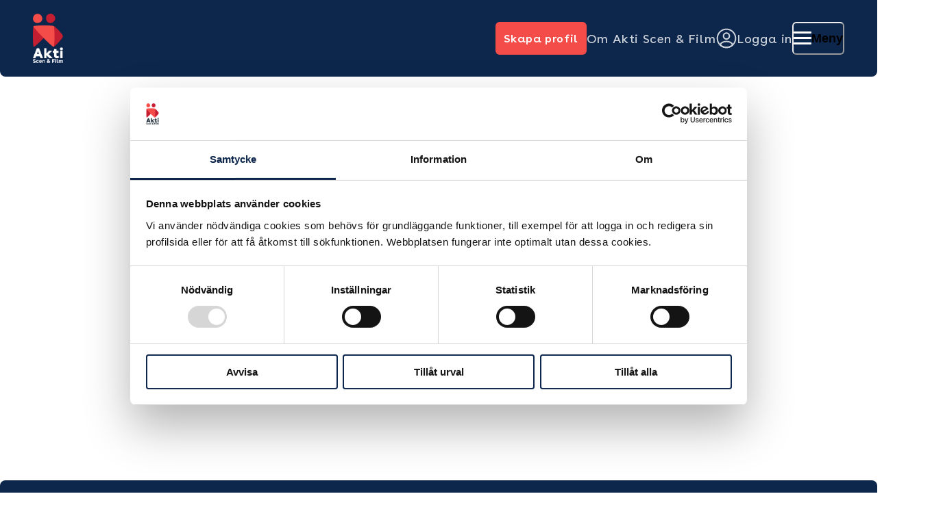

--- FILE ---
content_type: text/html; charset=utf-8
request_url: https://www.aktiscenochfilm.se/search/index/1785/122/3
body_size: 80695
content:
<!DOCTYPE html><html lang="sv"><head><meta charSet="UTF-8"/><meta name="viewport" content="width=device-width, initial-scale=1.0"/><title>Sidan hittas inte (404) - Akti Scen &amp; Film</title><meta property="og:title" content="Sidan hittas inte (404) - Akti Scen &amp; Film"/><meta property="og:description" content="Ajdå, sidan du försöker nå kunde inte hittas. Den kan ha blivit flyttad, döpts om eller så är den inte tillgänglig just nu."/><link rel="stylesheet" href="https://cdn.screen9.com/players/amber-player.css"/><meta name="next-head-count" content="6"/><link rel="preload" href="/_next/static/css/30fd6dae99bf48e4.css" as="style"/><link rel="stylesheet" href="/_next/static/css/30fd6dae99bf48e4.css" data-n-g=""/><noscript data-n-css=""></noscript><script defer="" nomodule="" src="/_next/static/chunks/polyfills-c67a75d1b6f99dc8.js"></script><script src="/_next/static/chunks/webpack-11887331cc576380.js" defer=""></script><script src="/_next/static/chunks/framework-2c79e2a64abdb08b.js" defer=""></script><script src="/_next/static/chunks/main-2e7d0fb5777b9436.js" defer=""></script><script src="/_next/static/chunks/pages/_app-580f39baed75c0ec.js" defer=""></script><script src="/_next/static/chunks/pages/%5B%5B...url%5D%5D-a4a9f5a4dc4197a0.js" defer=""></script><script src="/_next/static/9mqZxB3lPVRrWlMzX5gZH/_buildManifest.js" defer=""></script><script src="/_next/static/9mqZxB3lPVRrWlMzX5gZH/_ssgManifest.js" defer=""></script><style data-emotion-css=""></style></head><body><div id="__next"><style data-emotion="css-global tkzk5q">:host,:root,[data-theme]{--chakra-ring-inset:var(--chakra-empty,/*!*/ /*!*/);--chakra-ring-offset-width:0px;--chakra-ring-offset-color:#fff;--chakra-ring-color:rgba(66, 153, 225, 0.6);--chakra-ring-offset-shadow:0 0 #0000;--chakra-ring-shadow:0 0 #0000;--chakra-space-x-reverse:0;--chakra-space-y-reverse:0;--chakra-colors-transparent:transparent;--chakra-colors-current:currentColor;--chakra-colors-black:#000000;--chakra-colors-white:#FFFFFF;--chakra-colors-whiteAlpha-50:rgba(255, 255, 255, 0.04);--chakra-colors-whiteAlpha-100:rgba(255, 255, 255, 0.06);--chakra-colors-whiteAlpha-200:rgba(255, 255, 255, 0.08);--chakra-colors-whiteAlpha-300:rgba(255, 255, 255, 0.16);--chakra-colors-whiteAlpha-400:rgba(255, 255, 255, 0.24);--chakra-colors-whiteAlpha-500:rgba(255, 255, 255, 0.36);--chakra-colors-whiteAlpha-600:rgba(255, 255, 255, 0.48);--chakra-colors-whiteAlpha-700:rgba(255, 255, 255, 0.64);--chakra-colors-whiteAlpha-800:rgba(255, 255, 255, 0.80);--chakra-colors-whiteAlpha-900:rgba(255, 255, 255, 0.92);--chakra-colors-blackAlpha-50:rgba(0, 0, 0, 0.04);--chakra-colors-blackAlpha-100:rgba(0, 0, 0, 0.06);--chakra-colors-blackAlpha-200:rgba(0, 0, 0, 0.08);--chakra-colors-blackAlpha-300:rgba(0, 0, 0, 0.16);--chakra-colors-blackAlpha-400:rgba(0, 0, 0, 0.24);--chakra-colors-blackAlpha-500:rgba(0, 0, 0, 0.36);--chakra-colors-blackAlpha-600:rgba(0, 0, 0, 0.48);--chakra-colors-blackAlpha-700:rgba(0, 0, 0, 0.64);--chakra-colors-blackAlpha-800:rgba(0, 0, 0, 0.80);--chakra-colors-blackAlpha-900:rgba(0, 0, 0, 0.92);--chakra-colors-gray:#CCCCCC;--chakra-colors-red:#C31E32;--chakra-colors-orange-50:#FFFAF0;--chakra-colors-orange-100:#FEEBC8;--chakra-colors-orange-200:#FBD38D;--chakra-colors-orange-300:#F6AD55;--chakra-colors-orange-400:#ED8936;--chakra-colors-orange-500:#DD6B20;--chakra-colors-orange-600:#C05621;--chakra-colors-orange-700:#9C4221;--chakra-colors-orange-800:#7B341E;--chakra-colors-orange-900:#652B19;--chakra-colors-yellow:#F9B122;--chakra-colors-green-50:#F0FFF4;--chakra-colors-green-100:#C6F6D5;--chakra-colors-green-200:#9AE6B4;--chakra-colors-green-300:#68D391;--chakra-colors-green-400:#48BB78;--chakra-colors-green-500:#38A169;--chakra-colors-green-600:#2F855A;--chakra-colors-green-700:#276749;--chakra-colors-green-800:#22543D;--chakra-colors-green-900:#1C4532;--chakra-colors-teal-50:#E6FFFA;--chakra-colors-teal-100:#B2F5EA;--chakra-colors-teal-200:#81E6D9;--chakra-colors-teal-300:#4FD1C5;--chakra-colors-teal-400:#38B2AC;--chakra-colors-teal-500:#319795;--chakra-colors-teal-600:#2C7A7B;--chakra-colors-teal-700:#285E61;--chakra-colors-teal-800:#234E52;--chakra-colors-teal-900:#1D4044;--chakra-colors-blue-50:#ebf8ff;--chakra-colors-blue-100:#bee3f8;--chakra-colors-blue-200:#90cdf4;--chakra-colors-blue-300:#63b3ed;--chakra-colors-blue-400:#4299e1;--chakra-colors-blue-500:#3182ce;--chakra-colors-blue-600:#2b6cb0;--chakra-colors-blue-700:#2c5282;--chakra-colors-blue-800:#2a4365;--chakra-colors-blue-900:#1A365D;--chakra-colors-cyan-50:#EDFDFD;--chakra-colors-cyan-100:#C4F1F9;--chakra-colors-cyan-200:#9DECF9;--chakra-colors-cyan-300:#76E4F7;--chakra-colors-cyan-400:#0BC5EA;--chakra-colors-cyan-500:#00B5D8;--chakra-colors-cyan-600:#00A3C4;--chakra-colors-cyan-700:#0987A0;--chakra-colors-cyan-800:#086F83;--chakra-colors-cyan-900:#065666;--chakra-colors-purple-50:#FAF5FF;--chakra-colors-purple-100:#E9D8FD;--chakra-colors-purple-200:#D6BCFA;--chakra-colors-purple-300:#B794F4;--chakra-colors-purple-400:#9F7AEA;--chakra-colors-purple-500:#805AD5;--chakra-colors-purple-600:#6B46C1;--chakra-colors-purple-700:#553C9A;--chakra-colors-purple-800:#44337A;--chakra-colors-purple-900:#322659;--chakra-colors-pink:#FAB7B6;--chakra-colors-linkedin-50:#E8F4F9;--chakra-colors-linkedin-100:#CFEDFB;--chakra-colors-linkedin-200:#9BDAF3;--chakra-colors-linkedin-300:#68C7EC;--chakra-colors-linkedin-400:#34B3E4;--chakra-colors-linkedin-500:#00A0DC;--chakra-colors-linkedin-600:#008CC9;--chakra-colors-linkedin-700:#0077B5;--chakra-colors-linkedin-800:#005E93;--chakra-colors-linkedin-900:#004471;--chakra-colors-facebook-50:#E8F4F9;--chakra-colors-facebook-100:#D9DEE9;--chakra-colors-facebook-200:#B7C2DA;--chakra-colors-facebook-300:#6482C0;--chakra-colors-facebook-400:#4267B2;--chakra-colors-facebook-500:#385898;--chakra-colors-facebook-600:#314E89;--chakra-colors-facebook-700:#29487D;--chakra-colors-facebook-800:#223B67;--chakra-colors-facebook-900:#1E355B;--chakra-colors-messenger-50:#D0E6FF;--chakra-colors-messenger-100:#B9DAFF;--chakra-colors-messenger-200:#A2CDFF;--chakra-colors-messenger-300:#7AB8FF;--chakra-colors-messenger-400:#2E90FF;--chakra-colors-messenger-500:#0078FF;--chakra-colors-messenger-600:#0063D1;--chakra-colors-messenger-700:#0052AC;--chakra-colors-messenger-800:#003C7E;--chakra-colors-messenger-900:#002C5C;--chakra-colors-whatsapp-50:#dffeec;--chakra-colors-whatsapp-100:#b9f5d0;--chakra-colors-whatsapp-200:#90edb3;--chakra-colors-whatsapp-300:#65e495;--chakra-colors-whatsapp-400:#3cdd78;--chakra-colors-whatsapp-500:#22c35e;--chakra-colors-whatsapp-600:#179848;--chakra-colors-whatsapp-700:#0c6c33;--chakra-colors-whatsapp-800:#01421c;--chakra-colors-whatsapp-900:#001803;--chakra-colors-twitter-50:#E5F4FD;--chakra-colors-twitter-100:#C8E9FB;--chakra-colors-twitter-200:#A8DCFA;--chakra-colors-twitter-300:#83CDF7;--chakra-colors-twitter-400:#57BBF5;--chakra-colors-twitter-500:#1DA1F2;--chakra-colors-twitter-600:#1A94DA;--chakra-colors-twitter-700:#1681BF;--chakra-colors-twitter-800:#136B9E;--chakra-colors-twitter-900:#0D4D71;--chakra-colors-telegram-50:#E3F2F9;--chakra-colors-telegram-100:#C5E4F3;--chakra-colors-telegram-200:#A2D4EC;--chakra-colors-telegram-300:#7AC1E4;--chakra-colors-telegram-400:#47A9DA;--chakra-colors-telegram-500:#0088CC;--chakra-colors-telegram-600:#007AB8;--chakra-colors-telegram-700:#006BA1;--chakra-colors-telegram-800:#005885;--chakra-colors-telegram-900:#003F5E;--chakra-colors-darkBlue:#16242F;--chakra-colors-darkBlue50:#0D264C;--chakra-colors-darkBlue25:#8692A5;--chakra-colors-darkBlue10:#E7E9ED;--chakra-colors-red50:#F44C49;--chakra-colors-red25:#FAB7B6;--chakra-colors-red10:#FEEDED;--chakra-colors-yellow50:#FDD26E;--chakra-colors-yellow10:#FEF7E9;--chakra-colors-lightBlue:#6EC8E1;--chakra-colors-lightBlue50:#99D8EA;--chakra-colors-lightBlue25:#CFEDF5;--chakra-colors-lightBlue10:#F0FAFC;--chakra-colors-errorRed:#E53E3E;--chakra-colors-lightRed:#F6BCBC;--chakra-colors-warningYellow:#F9B122;--chakra-colors-lightYellow:#FDE5B5;--chakra-colors-confirmationGreen:#38A169;--chakra-colors-lightGreen:#C6EBD8;--chakra-colors-infoBlue:#3182CE;--chakra-colors-almostBlack:#333333;--chakra-colors-darkGray:#666666;--chakra-colors-midGray:#999999;--chakra-colors-lightPink:#FEEDED;--chakra-colors-brand-500:#16242F;--chakra-borders-none:0;--chakra-borders-1px:1px solid;--chakra-borders-2px:2px solid;--chakra-borders-4px:4px solid;--chakra-borders-8px:8px solid;--chakra-fonts-heading:Buenos Aires,Arial;--chakra-fonts-body:Buenos Aires,Arial;--chakra-fonts-mono:SFMono-Regular,Menlo,Monaco,Consolas,"Liberation Mono","Courier New",monospace;--chakra-fontSizes-3xs:0.45rem;--chakra-fontSizes-2xs:0.625rem;--chakra-fontSizes-xs:0.75rem;--chakra-fontSizes-sm:0.875rem;--chakra-fontSizes-md:1rem;--chakra-fontSizes-lg:1.25rem;--chakra-fontSizes-xl:1.375rem;--chakra-fontSizes-2xl:1.5rem;--chakra-fontSizes-3xl:2rem;--chakra-fontSizes-4xl:3rem;--chakra-fontSizes-5xl:4rem;--chakra-fontSizes-6xl:3.75rem;--chakra-fontSizes-7xl:4.5rem;--chakra-fontSizes-8xl:6rem;--chakra-fontSizes-9xl:8rem;--chakra-fontWeights-hairline:100;--chakra-fontWeights-thin:200;--chakra-fontWeights-light:300;--chakra-fontWeights-normal:400;--chakra-fontWeights-medium:500;--chakra-fontWeights-semibold:600;--chakra-fontWeights-bold:700;--chakra-fontWeights-extrabold:800;--chakra-fontWeights-black:900;--chakra-letterSpacings-tighter:-0.05em;--chakra-letterSpacings-tight:-0.025em;--chakra-letterSpacings-normal:0;--chakra-letterSpacings-wide:0.025em;--chakra-letterSpacings-wider:0.05em;--chakra-letterSpacings-widest:0.1em;--chakra-lineHeights-3:.75rem;--chakra-lineHeights-4:1rem;--chakra-lineHeights-5:1.25rem;--chakra-lineHeights-6:1.5rem;--chakra-lineHeights-7:1.75rem;--chakra-lineHeights-8:2rem;--chakra-lineHeights-9:2.25rem;--chakra-lineHeights-10:2.5rem;--chakra-lineHeights-normal:normal;--chakra-lineHeights-none:1;--chakra-lineHeights-shorter:1.25;--chakra-lineHeights-short:1.375;--chakra-lineHeights-base:1.5;--chakra-lineHeights-tall:1.625;--chakra-lineHeights-taller:2;--chakra-radii-none:0;--chakra-radii-sm:0.125rem;--chakra-radii-base:0.25rem;--chakra-radii-md:0.375rem;--chakra-radii-lg:0.5rem;--chakra-radii-xl:0.75rem;--chakra-radii-2xl:1rem;--chakra-radii-3xl:1.5rem;--chakra-radii-full:9999px;--chakra-space-1:0.25rem;--chakra-space-2:0.5rem;--chakra-space-3:0.75rem;--chakra-space-4:1rem;--chakra-space-5:1.25rem;--chakra-space-6:1.5rem;--chakra-space-7:1.75rem;--chakra-space-8:2rem;--chakra-space-9:2.25rem;--chakra-space-10:2.5rem;--chakra-space-12:3rem;--chakra-space-14:3.5rem;--chakra-space-16:4rem;--chakra-space-20:5rem;--chakra-space-24:6rem;--chakra-space-28:7rem;--chakra-space-32:8rem;--chakra-space-36:9rem;--chakra-space-40:10rem;--chakra-space-44:11rem;--chakra-space-48:12rem;--chakra-space-52:13rem;--chakra-space-56:14rem;--chakra-space-60:15rem;--chakra-space-64:16rem;--chakra-space-72:18rem;--chakra-space-80:20rem;--chakra-space-96:24rem;--chakra-space-px:1px;--chakra-space-0-5:0.125rem;--chakra-space-1-5:0.375rem;--chakra-space-2-5:0.625rem;--chakra-space-3-5:0.875rem;--chakra-shadows-xs:0 0 0 1px rgba(0, 0, 0, 0.05);--chakra-shadows-sm:0 1px 2px 0 rgba(0, 0, 0, 0.05);--chakra-shadows-base:0 1px 3px 0 rgba(0, 0, 0, 0.1),0 1px 2px 0 rgba(0, 0, 0, 0.06);--chakra-shadows-md:0 4px 6px -1px rgba(0, 0, 0, 0.1),0 2px 4px -1px rgba(0, 0, 0, 0.06);--chakra-shadows-lg:0 10px 15px -3px rgba(0, 0, 0, 0.1),0 4px 6px -2px rgba(0, 0, 0, 0.05);--chakra-shadows-xl:0 20px 25px -5px rgba(0, 0, 0, 0.1),0 10px 10px -5px rgba(0, 0, 0, 0.04);--chakra-shadows-2xl:0 25px 50px -12px rgba(0, 0, 0, 0.25);--chakra-shadows-outline:0 0 0 3px rgba(66, 153, 225, 0.6);--chakra-shadows-inner:inset 0 2px 4px 0 rgba(0,0,0,0.06);--chakra-shadows-none:none;--chakra-shadows-dark-lg:rgba(0, 0, 0, 0.1) 0px 0px 0px 1px,rgba(0, 0, 0, 0.2) 0px 5px 10px,rgba(0, 0, 0, 0.4) 0px 15px 40px;--chakra-sizes-1:0.25rem;--chakra-sizes-2:0.5rem;--chakra-sizes-3:0.75rem;--chakra-sizes-4:1rem;--chakra-sizes-5:1.25rem;--chakra-sizes-6:1.5rem;--chakra-sizes-7:1.75rem;--chakra-sizes-8:2rem;--chakra-sizes-9:2.25rem;--chakra-sizes-10:2.5rem;--chakra-sizes-12:3rem;--chakra-sizes-14:3.5rem;--chakra-sizes-16:4rem;--chakra-sizes-20:5rem;--chakra-sizes-24:6rem;--chakra-sizes-28:7rem;--chakra-sizes-32:8rem;--chakra-sizes-36:9rem;--chakra-sizes-40:10rem;--chakra-sizes-44:11rem;--chakra-sizes-48:12rem;--chakra-sizes-52:13rem;--chakra-sizes-56:14rem;--chakra-sizes-60:15rem;--chakra-sizes-64:16rem;--chakra-sizes-72:18rem;--chakra-sizes-80:20rem;--chakra-sizes-96:24rem;--chakra-sizes-px:1px;--chakra-sizes-0-5:0.125rem;--chakra-sizes-1-5:0.375rem;--chakra-sizes-2-5:0.625rem;--chakra-sizes-3-5:0.875rem;--chakra-sizes-max:max-content;--chakra-sizes-min:min-content;--chakra-sizes-full:100%;--chakra-sizes-3xs:14rem;--chakra-sizes-2xs:16rem;--chakra-sizes-xs:20rem;--chakra-sizes-sm:24rem;--chakra-sizes-md:28rem;--chakra-sizes-lg:32rem;--chakra-sizes-xl:36rem;--chakra-sizes-2xl:42rem;--chakra-sizes-3xl:48rem;--chakra-sizes-4xl:56rem;--chakra-sizes-5xl:64rem;--chakra-sizes-6xl:72rem;--chakra-sizes-7xl:80rem;--chakra-sizes-8xl:90rem;--chakra-sizes-prose:60ch;--chakra-sizes-container-sm:640px;--chakra-sizes-container-md:768px;--chakra-sizes-container-lg:1024px;--chakra-sizes-container-xl:1280px;--chakra-zIndices-hide:-1;--chakra-zIndices-auto:auto;--chakra-zIndices-base:0;--chakra-zIndices-docked:10;--chakra-zIndices-dropdown:1000;--chakra-zIndices-sticky:1100;--chakra-zIndices-banner:1200;--chakra-zIndices-overlay:1300;--chakra-zIndices-modal:1400;--chakra-zIndices-popover:1500;--chakra-zIndices-skipLink:1600;--chakra-zIndices-toast:1700;--chakra-zIndices-tooltip:1800;--chakra-transition-property-common:background-color,border-color,color,fill,stroke,opacity,box-shadow,transform;--chakra-transition-property-colors:background-color,border-color,color,fill,stroke;--chakra-transition-property-dimensions:width,height;--chakra-transition-property-position:left,right,top,bottom;--chakra-transition-property-background:background-color,background-image,background-position;--chakra-transition-easing-ease-in:cubic-bezier(0.4, 0, 1, 1);--chakra-transition-easing-ease-out:cubic-bezier(0, 0, 0.2, 1);--chakra-transition-easing-ease-in-out:cubic-bezier(0.4, 0, 0.2, 1);--chakra-transition-duration-ultra-fast:50ms;--chakra-transition-duration-faster:100ms;--chakra-transition-duration-fast:150ms;--chakra-transition-duration-normal:200ms;--chakra-transition-duration-slow:300ms;--chakra-transition-duration-slower:400ms;--chakra-transition-duration-ultra-slow:500ms;--chakra-blur-none:0;--chakra-blur-sm:4px;--chakra-blur-base:8px;--chakra-blur-md:12px;--chakra-blur-lg:16px;--chakra-blur-xl:24px;--chakra-blur-2xl:40px;--chakra-blur-3xl:64px;--chakra-breakpoints-base:0;--chakra-breakpoints-sm:30rem;--chakra-breakpoints-md:48rem;--chakra-breakpoints-lg:62rem;--chakra-breakpoints-xl:70rem;--chakra-breakpoints-2xl:96em;--chakra-breakpoints-xsm:25rem;--chakra-breakpoints-xxl:80rem;--chakra-breakpoints-xxxl:90rem;--chakra-breakpoints-wide:106.25rem;--chakra-breakpoints-extraWide:118.75rem;}.chakra-ui-light :host:not([data-theme]),.chakra-ui-light :root:not([data-theme]),.chakra-ui-light [data-theme]:not([data-theme]),[data-theme=light] :host:not([data-theme]),[data-theme=light] :root:not([data-theme]),[data-theme=light] [data-theme]:not([data-theme]),:host[data-theme=light],:root[data-theme=light],[data-theme][data-theme=light]{--chakra-colors-chakra-body-text:gray.800;--chakra-colors-chakra-body-bg:var(--chakra-colors-white);--chakra-colors-chakra-border-color:gray.200;--chakra-colors-chakra-subtle-bg:gray.100;--chakra-colors-chakra-placeholder-color:gray.500;}.chakra-ui-dark :host:not([data-theme]),.chakra-ui-dark :root:not([data-theme]),.chakra-ui-dark [data-theme]:not([data-theme]),[data-theme=dark] :host:not([data-theme]),[data-theme=dark] :root:not([data-theme]),[data-theme=dark] [data-theme]:not([data-theme]),:host[data-theme=dark],:root[data-theme=dark],[data-theme][data-theme=dark]{--chakra-colors-chakra-body-text:var(--chakra-colors-whiteAlpha-900);--chakra-colors-chakra-body-bg:gray.800;--chakra-colors-chakra-border-color:var(--chakra-colors-whiteAlpha-300);--chakra-colors-chakra-subtle-bg:gray.700;--chakra-colors-chakra-placeholder-color:var(--chakra-colors-whiteAlpha-400);}</style><style data-emotion="css-global fahrcu">html{line-height:1.5;-webkit-text-size-adjust:100%;font-family:system-ui,sans-serif;-webkit-font-smoothing:antialiased;text-rendering:optimizeLegibility;-moz-osx-font-smoothing:grayscale;touch-action:manipulation;}body{position:relative;min-height:100%;margin:0;font-feature-settings:"kern";}:where(*, *::before, *::after){border-width:0;border-style:solid;box-sizing:border-box;word-wrap:break-word;}main{display:block;}hr{border-top-width:1px;box-sizing:content-box;height:0;overflow:visible;}:where(pre, code, kbd,samp){font-family:SFMono-Regular,Menlo,Monaco,Consolas,monospace;font-size:1em;}a{background-color:transparent;color:inherit;-webkit-text-decoration:inherit;text-decoration:inherit;}abbr[title]{border-bottom:none;-webkit-text-decoration:underline;text-decoration:underline;-webkit-text-decoration:underline dotted;-webkit-text-decoration:underline dotted;text-decoration:underline dotted;}:where(b, strong){font-weight:bold;}small{font-size:80%;}:where(sub,sup){font-size:75%;line-height:0;position:relative;vertical-align:baseline;}sub{bottom:-0.25em;}sup{top:-0.5em;}img{border-style:none;}:where(button, input, optgroup, select, textarea){font-family:inherit;font-size:100%;line-height:1.15;margin:0;}:where(button, input){overflow:visible;}:where(button, select){text-transform:none;}:where(
          button::-moz-focus-inner,
          [type="button"]::-moz-focus-inner,
          [type="reset"]::-moz-focus-inner,
          [type="submit"]::-moz-focus-inner
        ){border-style:none;padding:0;}fieldset{padding:0.35em 0.75em 0.625em;}legend{box-sizing:border-box;color:inherit;display:table;max-width:100%;padding:0;white-space:normal;}progress{vertical-align:baseline;}textarea{overflow:auto;}:where([type="checkbox"], [type="radio"]){box-sizing:border-box;padding:0;}:where(
          [type="number"]::-webkit-inner-spin-button,
          [type="number"]::-webkit-outer-spin-button
        ){-webkit-appearance:none!important;}input[type="number"]{-moz-appearance:textfield;}[type="search"]{-webkit-appearance:textfield;outline-offset:-2px;}[type="search"]::-webkit-search-decoration{-webkit-appearance:none!important;}::-webkit-file-upload-button{-webkit-appearance:button;font:inherit;}details{display:block;}summary{display:-webkit-box;display:-webkit-list-item;display:-ms-list-itembox;display:list-item;}template{display:none;}[hidden]{display:none!important;}:where(
          blockquote,
          dl,
          dd,
          h1,
          h2,
          h3,
          h4,
          h5,
          h6,
          hr,
          figure,
          p,
          pre
        ){margin:0;}button{background:transparent;padding:0;}fieldset{margin:0;padding:0;}:where(ol, ul){margin:0;padding:0;}textarea{resize:vertical;}:where(button, [role="button"]){cursor:pointer;}button::-moz-focus-inner{border:0!important;}table{border-collapse:collapse;}:where(h1, h2, h3, h4, h5, h6){font-size:inherit;font-weight:inherit;}:where(button, input, optgroup, select, textarea){padding:0;line-height:inherit;color:inherit;}:where(img, svg, video, canvas, audio, iframe, embed, object){display:block;}:where(img, video){max-width:100%;height:auto;}[data-js-focus-visible] :focus:not([data-focus-visible-added]):not(
          [data-focus-visible-disabled]
        ){outline:none;box-shadow:none;}select::-ms-expand{display:none;}:root,:host{--chakra-vh:100vh;}@supports (height: -webkit-fill-available){:root,:host{--chakra-vh:-webkit-fill-available;}}@supports (height: -moz-fill-available){:root,:host{--chakra-vh:-moz-fill-available;}}@supports (height: 100dvh){:root,:host{--chakra-vh:100dvh;}}</style><style data-emotion="css-global 5ztcse">body{font-family:var(--chakra-fonts-body);color:var(--chakra-colors-chakra-body-text);background:var(--chakra-colors-chakra-body-bg);transition-property:background-color;transition-duration:var(--chakra-transition-duration-normal);line-height:var(--chakra-lineHeights-base);position:relative;}*::-webkit-input-placeholder{color:var(--chakra-colors-chakra-placeholder-color);}*::-moz-placeholder{color:var(--chakra-colors-chakra-placeholder-color);}*:-ms-input-placeholder{color:var(--chakra-colors-chakra-placeholder-color);}*::placeholder{color:var(--chakra-colors-chakra-placeholder-color);}*,*::before,::after{border-color:var(--chakra-colors-chakra-border-color);}html,body{color:#16242F;letter-spacing:0.6px;scroll-behavior:smooth;}input{scroll-margin:3.25rem;}.skip-to-content-link{background:var(--chakra-colors-white);color:var(--chakra-colors-black);height:2.5rem;left:0px;padding:0.5rem;position:absolute;text-align:center;-webkit-text-decoration:underline;text-decoration:underline;-webkit-transform:translateY(-300%);-moz-transform:translateY(-300%);-ms-transform:translateY(-300%);transform:translateY(-300%);-webkit-transition:-webkit-transform 0.3s;transition:transform 0.3s;width:100%;}.skip-to-content-link:focus{outline-offset:-3px;outline-color:#16242F;-webkit-transform:translateY(-90%);-moz-transform:translateY(-90%);-ms-transform:translateY(-90%);transform:translateY(-90%);}.icon{display:inline-block;max-width:100%;pointer-events:none;}.icon--block{display:block;}.icon-circle-check{width:2rem;height:2rem;}.icon-external{width:1.5rem;height:1.5rem;}.icon-three-dots{width:1.5rem;height:1.5rem;}.icon-trash{width:1.5rem;height:1.5rem;}.icon-arrow-down{width:1.5rem;height:1.5rem;}.icon-arrow-up{width:1.5rem;height:1.5rem;}.icon-calendar{width:1.5rem;height:1.5rem;}.icon-close{width:1.5rem;height:1.5rem;}.icon-cross{width:1.5rem;height:1.5rem;}.icon-info{width:1.5rem;height:1.5rem;}.icon-email{width:1.5rem;height:1.5rem;}.icon-phone{width:1.5rem;height:1.5rem;}.icon-plus{width:1.5rem;height:1.5rem;}.icon-arrow-right-small{width:1.5rem;height:1.5rem;}.icon-arrow-left-small{width:1.5rem;height:1.5rem;}.icon-arrow-right{width:1.5rem;height:1.5rem;}.icon-arrow-left{width:1.5rem;height:1.5rem;}.icon-star{width:1.25rem;height:1.25rem;}.icon-check{width:1.5rem;height:1.5rem;}.icon-circle-dots{width:1.5rem;height:1.5rem;}.icon-circle-cross{width:1.5rem;height:1.5rem;}.icon-play{width:1.5rem;height:1.5rem;}.icon-microphone{width:1.5rem;height:1.5rem;}.icon-education{width:1.5rem;height:1.5rem;}@media screen and (min-width: 62rem){.icon-education{width:2rem;height:2rem;}}.icon-instagram{width:1.5rem;height:1.5rem;}.icon-facebook{width:1.5rem;height:1.5rem;}.icon-website{width:1.5rem;height:1.5rem;}.icon-imdb{width:1.5rem;height:1.5rem;}.icon-youtube{width:1.5rem;height:1.5rem;}.icon-linkedin{width:1.5rem;height:1.5rem;}.icon-tiktok{width:1.5rem;height:1.5rem;}.icon-bankid{width:18.75rem;height:3.5rem;}.icon-start{width:2rem;height:2rem;}.icon-user-search{width:2rem;height:2rem;}.icon-login{width:2rem;height:2rem;}.icon-profile{width:2rem;height:2rem;}.icon-profile-square{width:1.5rem;height:1.5rem;}.icon-receipt{width:1.5rem;height:1.5rem;}.icon-user-octagon{width:1.5rem;height:1.5rem;}.icon-hat{width:1.5rem;height:1.5rem;}.icon-medal{width:1.5rem;height:1.5rem;}.icon-microscope{width:1.5rem;height:1.5rem;}.icon-music{width:1.5rem;height:1.5rem;}.icon-pen{width:1.5rem;height:1.5rem;}.icon-filter{width:1.5rem;height:1.5rem;}.icon-search{width:1.5rem;height:1.5rem;}.icon-eye{width:1.5rem;height:1.5rem;}.custom-date-picker{border-radius:0.375rem;font-size:1rem;height:3rem;padding:1rem 3.5rem 1rem 1rem;position:relative;width:100%;}.react-datepicker__header{color:#16242F;}.react-datepicker__header react-datepicker-year-header{color:#16242F;}.react-datepicker__navigation-icon::before{border-color:#999999;top:1rem;}.react-datepicker__current-month{margin-bottom:0.25rem;}.react-datepicker__current-month,.react-datepicker-year-header{font-size:1.25rem;}.react-datepicker__day-name{font-size:1rem;font-weight:600;margin:0.125rem;width:2.125rem;}@media screen and (min-width: 25rem){.react-datepicker__day-name{margin:0.25rem;}}.react-datepicker__day{font-size:1rem;margin:0.125rem;line-height:2.125rem;height:2.125rem;width:2.125rem;}@media screen and (min-width: 25rem){.react-datepicker__day{margin:0.25rem;}}.react-datepicker__day--selected{background-color:#16242F;color:#FFFFFF;font-weight:700;}.react-datepicker__day--selected:hover{background-color:#16242F;color:#FFFFFF;font-weight:700;}.react-datepicker__day--keyboard-selected{background-color:#F0FAFC;color:#16242F;}.react-datepicker__day--keyboard-selected:hover{background-color:#F0FAFC;color:#16242F;font-weight:700;}.react-datepicker__day:hover{background-color:#f0f0f0;color:#16242F;font-weight:700;}.react-datepicker__month{margin:0px;}@media screen and (min-width: 25rem){.react-datepicker__month{margin:0.5rem;}}.react-datepicker__month-wrapper{line-height:2rem;}.react-datepicker__month .react-datepicker__month-text{font-size:1rem;margin:0.375rem 0.625rem;}.react-datepicker__month-text--keyboard-selected{background-color:#16242F;color:#FFFFFF;font-weight:700;}.react-datepicker__month-text.react-datepicker__month--selected:hover{background-color:#16242F;color:#FFFFFF;font-weight:700;}.react-datepicker__month-text.react-datepicker__month-text--keyboard-selected:hover{background-color:#16242F;color:#FFFFFF;font-weight:700;}.hide-fullscreen-control .vjs-fullscreen-control{display:none;}.hide-initial-play-btn .vjs-big-play-button{display:none;}.audio-style{margin-top:7.5rem;}.audio-style .vjs-text-track-display{background-color:rgba(40,40,40,.9);}.audio-style .vjs-amber-title{max-width:none;opacity:1;width:100%;}</style><style data-emotion="css 9tgy5d">.css-9tgy5d{display:-webkit-box;display:-webkit-flex;display:-ms-flexbox;display:flex;-webkit-align-items:center;-webkit-box-align:center;-ms-flex-align:center;align-items:center;-webkit-box-pack:justify;-webkit-justify-content:space-between;justify-content:space-between;-webkit-box-flex-wrap:wrap;-webkit-flex-wrap:wrap;-ms-flex-wrap:wrap;flex-wrap:wrap;width:100%;padding-top:1.25rem;padding-bottom:1.25rem;position:relative;background:#0D264C;color:#FFFFFF;border-bottom-width:2px;border-bottom-color:#F44C49;border-bottom-left-radius:8px;border-bottom-right-radius:8px;z-index:1251;}</style><header class="css-9tgy5d"><a class="skip-to-content-link" href="#main-content">Till sidans huvudinnehåll</a><style data-emotion="css kiifjg">.css-kiifjg{max-width:100%;padding:0 1rem;}@media (min-width: 70rem){.css-kiifjg{padding:0 3rem;}}@media (min-width: 106.25rem){.css-kiifjg{max-width:84rem;padding:0;}}</style><style data-emotion="css 1pinf5w">.css-1pinf5w{width:100%;-webkit-margin-start:auto;margin-inline-start:auto;-webkit-margin-end:auto;margin-inline-end:auto;max-width:var(--chakra-sizes-prose);-webkit-padding-start:var(--chakra-space-4);padding-inline-start:var(--chakra-space-4);-webkit-padding-end:var(--chakra-space-4);padding-inline-end:var(--chakra-space-4);display:-webkit-box;display:-webkit-flex;display:-ms-flexbox;display:flex;-webkit-box-pack:justify;-webkit-justify-content:space-between;justify-content:space-between;max-width:100%;padding:0 1rem;}@media (min-width: 70rem){.css-1pinf5w{padding:0 3rem;}}@media (min-width: 106.25rem){.css-1pinf5w{max-width:84rem;padding:0;}}</style><div class="chakra-container css-1pinf5w"></div></header><main id="main-content"><style data-emotion="css uzcei3">.css-uzcei3{height:auto;height:100%;width:100%;}</style><style data-emotion="css z8374b">.css-z8374b{width:100%;-webkit-margin-start:auto;margin-inline-start:auto;-webkit-margin-end:auto;margin-inline-end:auto;-webkit-padding-start:var(--chakra-space-4);padding-inline-start:var(--chakra-space-4);-webkit-padding-end:var(--chakra-space-4);padding-inline-end:var(--chakra-space-4);display:-webkit-box;display:-webkit-flex;display:-ms-flexbox;display:flex;-webkit-flex-direction:column;-ms-flex-direction:column;flex-direction:column;-webkit-align-items:center;-webkit-box-align:center;-ms-flex-align:center;align-items:center;margin-top:5rem;max-width:none;height:auto;height:100%;width:100%;}@media screen and (min-width: 48rem){.css-z8374b{max-width:43.25rem;}}</style><div class="chakra-container css-z8374b"><style data-emotion="css 4al70a">.css-4al70a{margin-top:6rem;margin-bottom:10rem;width:100%;}</style><div class="css-4al70a"><style data-emotion="css wndajv">.css-wndajv{margin-bottom:1rem;}</style><style data-emotion="css r5ulnn">.css-r5ulnn{font-size:1.5rem;line-height:126%;margin-bottom:1rem;}@media (min-width: 30rem){.css-r5ulnn{font-size:1.5rem;line-height:126%;}}@media (min-width: 48rem){.css-r5ulnn{font-size:1.5rem;line-height:126%;}}@media (min-width: 62rem){.css-r5ulnn{font-size:2rem;line-height:128%;}}</style><style data-emotion="css 1i79m7n">.css-1i79m7n{font-family:var(--chakra-fonts-heading);font-weight:var(--chakra-fontWeights-bold);color:#16242F;font-size:var(--chakra-fontSizes-3xl);line-height:1.33;font-size:1.5rem;line-height:126%;margin-bottom:1rem;}@media screen and (min-width: 30rem){.css-1i79m7n{font-size:var(--chakra-fontSizes-4xl);line-height:1.2;}}@media (min-width: 30rem){.css-1i79m7n{font-size:1.5rem;line-height:126%;}}@media (min-width: 48rem){.css-1i79m7n{font-size:1.5rem;line-height:126%;}}@media (min-width: 62rem){.css-1i79m7n{font-size:2rem;line-height:128%;}}</style><h1 class="chakra-heading css-1i79m7n">Sidan hittas inte (404)</h1><style data-emotion="css xfqy11">.css-xfqy11{color:#000000;font-size:1.125rem;font-weight:600;line-height:146%;margin-bottom:2.5rem;}@media (min-width: 70rem){.css-xfqy11{margin-bottom:3rem;}}</style><style data-emotion="css 1fq7vwc">.css-1fq7vwc{color:#000000;font-size:1.125rem;font-weight:600;line-height:146%;margin-bottom:2.5rem;}@media (min-width: 70rem){.css-1fq7vwc{margin-bottom:3rem;}}</style><p class="chakra-text css-1fq7vwc">Ajdå, sidan du försöker nå kunde inte hittas. Den kan ha blivit flyttad, döpts om eller så är den inte tillgänglig just nu.</p><div><style data-emotion="css 1x237aa">.css-1x237aa{margin-bottom:2.5rem;}@media (min-width: 62rem){.css-1x237aa{margin-bottom:3rem;}}.css-1x237aa h1{font-size:3rem;font-weight:700;line-height:128%;}.css-1x237aa h2{margin-bottom:1rem;font-size:1.5rem;line-height:126%;font-weight:700;}@media (min-width: 62rem){.css-1x237aa h2{font-size:2rem;line-height:128%;}}.css-1x237aa h3{margin-bottom:1rem;font-size:1.25rem;line-height:126%;font-weight:700;}@media (min-width: 62rem){.css-1x237aa h3{font-size:1.5rem;line-height:128%;}}.css-1x237aa strong{font-weight:600;}.css-1x237aa a{-webkit-text-decoration:underline;text-decoration:underline;color:#F44C49;}.css-1x237aa p{margin-bottom:2rem;line-height:152%;font-size:1rem;}@media (min-width: 62rem){.css-1x237aa p{font-size:1.125rem;}}.css-1x237aa ul,.css-1x237aa ol{margin-left:1rem;}.css-1x237aa ul li,.css-1x237aa ol li{margin-bottom:0.75rem;font-size:1rem;}@media (min-width: 62rem){.css-1x237aa ul li,.css-1x237aa ol li{font-size:1.125rem;}}</style><style data-emotion="css 134v4b8">.css-134v4b8{margin-bottom:2.5rem;}@media (min-width: 62rem){.css-134v4b8{margin-bottom:3rem;}}.css-134v4b8 h1{font-size:3rem;font-weight:700;line-height:128%;}.css-134v4b8 h2{margin-bottom:1rem;font-size:1.5rem;line-height:126%;font-weight:700;}@media (min-width: 62rem){.css-134v4b8 h2{font-size:2rem;line-height:128%;}}.css-134v4b8 h3{margin-bottom:1rem;font-size:1.25rem;line-height:126%;font-weight:700;}@media (min-width: 62rem){.css-134v4b8 h3{font-size:1.5rem;line-height:128%;}}.css-134v4b8 strong{font-weight:600;}.css-134v4b8 a{-webkit-text-decoration:underline;text-decoration:underline;color:#F44C49;}.css-134v4b8 p{margin-bottom:2rem;line-height:152%;font-size:1rem;}@media (min-width: 62rem){.css-134v4b8 p{font-size:1.125rem;}}.css-134v4b8 ul,.css-134v4b8 ol{margin-left:1rem;}.css-134v4b8 ul li,.css-134v4b8 ol li{margin-bottom:0.75rem;font-size:1rem;}@media (min-width: 62rem){.css-134v4b8 ul li,.css-134v4b8 ol li{font-size:1.125rem;}}</style><div class="block text-block css-134v4b8"><p><a href="https://www.aktiscenochfilm.se/" title="Start">Tillbaka till startsidan</a></p></div></div></div></div></main><style data-emotion="css isoh5q">.css-isoh5q{border-top-width:2px;border-color:#F44C49;border-top-right-radius:0.5rem;border-top-left-radius:0.5rem;background:#0D264C;padding-top:2.375rem;padding-bottom:1.5rem;color:#FFFFFF;}.css-isoh5q a{font-weight:normal;}@media (min-width: 30rem){.css-isoh5q{padding-top:3rem;padding-bottom:5.875rem;}}</style><style data-emotion="css 1y4y8ja">.css-1y4y8ja{border-top-width:2px;border-color:#F44C49;border-top-right-radius:0.5rem;border-top-left-radius:0.5rem;background:#0D264C;padding-top:2.375rem;padding-bottom:1.5rem;color:#FFFFFF;}.css-1y4y8ja a{font-weight:normal;}@media (min-width: 30rem){.css-1y4y8ja{padding-top:3rem;padding-bottom:5.875rem;}}</style><footer class="css-1y4y8ja"><style data-emotion="css kiifjg">.css-kiifjg{max-width:100%;padding:0 1rem;}@media (min-width: 70rem){.css-kiifjg{padding:0 3rem;}}@media (min-width: 106.25rem){.css-kiifjg{max-width:84rem;padding:0;}}</style><style data-emotion="css s26b5f">.css-s26b5f{width:100%;-webkit-margin-start:auto;margin-inline-start:auto;-webkit-margin-end:auto;margin-inline-end:auto;max-width:var(--chakra-sizes-prose);-webkit-padding-start:var(--chakra-space-4);padding-inline-start:var(--chakra-space-4);-webkit-padding-end:var(--chakra-space-4);padding-inline-end:var(--chakra-space-4);max-width:100%;padding:0 1rem;}@media (min-width: 70rem){.css-s26b5f{padding:0 3rem;}}@media (min-width: 106.25rem){.css-s26b5f{max-width:84rem;padding:0;}}</style><div class="chakra-container css-s26b5f"><style data-emotion="css 7kp13n">.css-7kp13n{display:inline-block;}</style><style data-emotion="css 126q014">.css-126q014{display:-webkit-box;display:-webkit-flex;display:-ms-flexbox;display:flex;text-align:center;-webkit-text-decoration:underline;text-decoration:underline;-webkit-align-items:center;-webkit-box-align:center;-ms-flex-align:center;align-items:center;display:inline-block;}.css-126q014:hover{-webkit-text-decoration:none;text-decoration:none;}</style><style data-emotion="css yu7mxo">.css-yu7mxo{transition-property:var(--chakra-transition-property-common);transition-duration:var(--chakra-transition-duration-fast);transition-timing-function:var(--chakra-transition-easing-ease-out);cursor:pointer;-webkit-text-decoration:none;text-decoration:none;outline:2px solid transparent;outline-offset:2px;color:inherit;display:-webkit-box;display:-webkit-flex;display:-ms-flexbox;display:flex;text-align:center;-webkit-text-decoration:underline;text-decoration:underline;-webkit-align-items:center;-webkit-box-align:center;-ms-flex-align:center;align-items:center;display:inline-block;}.css-yu7mxo:hover,.css-yu7mxo[data-hover]{-webkit-text-decoration:underline;text-decoration:underline;}.css-yu7mxo:focus-visible,.css-yu7mxo[data-focus-visible]{box-shadow:var(--chakra-shadows-outline);}.css-yu7mxo:hover{-webkit-text-decoration:none;text-decoration:none;}</style><a class="chakra-link css-yu7mxo" href="/"><style data-emotion="css 3gd3fy">.css-3gd3fy{height:5.25rem;width:auto;}</style><style data-emotion="css 1ni6hav">.css-1ni6hav{height:5.25rem;width:auto;}</style><img alt="" src="https://admin.aktiscenochfilm.se/media/prijjugc/logo.png" class="css-1ni6hav"/></a><style data-emotion="css 4kfzha">.css-4kfzha{margin-top:2.75rem;display:grid;grid-template-columns:1fr;grid-auto-flow:row;gap:1rem;}@media (min-width: 30rem) and (max-width: 62rem){.css-4kfzha{gap:3.375rem;grid-template-columns:repeat(2, 1fr);}}@media (min-width: 62rem){.css-4kfzha{grid-auto-flow:column;gap:3.375rem;grid-template-columns:repeat(4, 1fr);}}</style><style data-emotion="css 1o5ndoh">.css-1o5ndoh{margin-top:2.75rem;display:grid;grid-template-columns:1fr;grid-auto-flow:row;gap:1rem;}@media (min-width: 30rem) and (max-width: 62rem){.css-1o5ndoh{gap:3.375rem;grid-template-columns:repeat(2, 1fr);}}@media (min-width: 62rem){.css-1o5ndoh{grid-auto-flow:column;gap:3.375rem;grid-template-columns:repeat(4, 1fr);}}</style><div class="css-1o5ndoh"><style data-emotion="css 8qcbi8">.css-8qcbi8{display:-webkit-box;display:-webkit-flex;display:-ms-flexbox;display:flex;-webkit-flex-direction:column;-ms-flex-direction:column;flex-direction:column;gap:1rem;}.css-8qcbi8:last-of-type{margin-top:1rem;}@media (min-width: 30rem){.css-8qcbi8:last-of-type{margin-top:0;}}</style><style data-emotion="css 1m4qrar">.css-1m4qrar{display:-webkit-box;display:-webkit-flex;display:-ms-flexbox;display:flex;-webkit-flex-direction:column;-ms-flex-direction:column;flex-direction:column;gap:1rem;}.css-1m4qrar:last-of-type{margin-top:1rem;}@media (min-width: 30rem){.css-1m4qrar:last-of-type{margin-top:0;}}</style><div class="css-1m4qrar"><style data-emotion="css 1lgr7gp">.css-1lgr7gp{opacity:0.8;text-align:left;}.css-1lgr7gp:hover{opacity:1;}</style><style data-emotion="css 1cf9fdx">.css-1cf9fdx{display:-webkit-box;display:-webkit-flex;display:-ms-flexbox;display:flex;text-align:center;-webkit-text-decoration:underline;text-decoration:underline;-webkit-align-items:center;-webkit-box-align:center;-ms-flex-align:center;align-items:center;font-weight:600;-webkit-text-decoration:none;text-decoration:none;opacity:0.8;text-align:left;}.css-1cf9fdx:hover{-webkit-text-decoration:none;text-decoration:none;}.css-1cf9fdx:hover{-webkit-text-decoration:underline;text-decoration:underline;}.css-1cf9fdx:hover{opacity:1;}</style><style data-emotion="css qsyt0x">.css-qsyt0x{transition-property:var(--chakra-transition-property-common);transition-duration:var(--chakra-transition-duration-fast);transition-timing-function:var(--chakra-transition-easing-ease-out);cursor:pointer;-webkit-text-decoration:none;text-decoration:none;outline:2px solid transparent;outline-offset:2px;color:inherit;display:-webkit-box;display:-webkit-flex;display:-ms-flexbox;display:flex;text-align:center;-webkit-text-decoration:underline;text-decoration:underline;-webkit-align-items:center;-webkit-box-align:center;-ms-flex-align:center;align-items:center;font-weight:600;-webkit-text-decoration:none;text-decoration:none;opacity:0.8;text-align:left;}.css-qsyt0x:hover,.css-qsyt0x[data-hover]{-webkit-text-decoration:underline;text-decoration:underline;}.css-qsyt0x:focus-visible,.css-qsyt0x[data-focus-visible]{box-shadow:var(--chakra-shadows-outline);}.css-qsyt0x:hover{-webkit-text-decoration:none;text-decoration:none;}.css-qsyt0x:hover{-webkit-text-decoration:underline;text-decoration:underline;}.css-qsyt0x:hover{opacity:1;}</style><a class="chakra-link css-qsyt0x" href="/skapa-profil"><style data-emotion="css jg9hd9">.css-jg9hd9{font-size:1rem;line-height:120%;}@media (min-width: 62rem){.css-jg9hd9{font-size:1.125rem;}}</style><style data-emotion="css k7ates">.css-k7ates{font-size:1rem;line-height:120%;}@media (min-width: 62rem){.css-k7ates{font-size:1.125rem;}}</style><span class="chakra-text css-k7ates">Skapa din profil!</span></a><a class="chakra-link css-qsyt0x" href="/om-oss"><span class="chakra-text css-k7ates">Om Akti Scen &amp; Film</span></a></div><div class="css-1m4qrar"><a class="chakra-link css-qsyt0x" href="/allmaenna-villkor"><span class="chakra-text css-k7ates">Allmänna villkor</span></a><a class="chakra-link css-qsyt0x" href="/integritetspolicy"><span class="chakra-text css-k7ates">Integritetspolicy</span></a></div><style data-emotion="css pg6ncw">.css-pg6ncw{display:-webkit-box;display:-webkit-flex;display:-ms-flexbox;display:flex;-webkit-flex-direction:column;-ms-flex-direction:column;flex-direction:column;gap:1rem;}.css-pg6ncw:last-of-type{margin-top:1rem;}@media (min-width: 30rem){.css-pg6ncw:last-of-type{margin-top:0;}}@media (min-width: 48rem){.css-pg6ncw{-webkit-align-self:flex-end;-ms-flex-item-align:flex-end;align-self:flex-end;grid-column:3/5;margin-bottom:0.5rem;}}</style><style data-emotion="css jipdw8">.css-jipdw8{display:-webkit-box;display:-webkit-flex;display:-ms-flexbox;display:flex;-webkit-flex-direction:column;-ms-flex-direction:column;flex-direction:column;gap:1rem;}.css-jipdw8:last-of-type{margin-top:1rem;}@media (min-width: 30rem){.css-jipdw8:last-of-type{margin-top:0;}}@media (min-width: 48rem){.css-jipdw8{-webkit-align-self:flex-end;-ms-flex-item-align:flex-end;align-self:flex-end;grid-column:3/5;margin-bottom:0.5rem;}}</style><div class="css-jipdw8"><style data-emotion="css gidy59">.css-gidy59{display:-webkit-box;display:-webkit-flex;display:-ms-flexbox;display:flex;gap:0.5rem;-webkit-align-items:center;-webkit-box-align:center;-ms-flex-align:center;align-items:center;text-align:left;}</style><style data-emotion="css y3lzw0">.css-y3lzw0{display:-webkit-box;display:-webkit-flex;display:-ms-flexbox;display:flex;gap:0.5rem;-webkit-align-items:center;-webkit-box-align:center;-ms-flex-align:center;align-items:center;text-align:left;}</style><div class="css-y3lzw0"><img alt="" src="https://admin.aktiscenochfilm.se/media/cxqgmgca/facebook.png" class="css-1xdhyk6"/><a class="chakra-link css-qsyt0x" href="https://www.facebook.com/ScenochFilm"><span class="chakra-text css-k7ates">Följ oss på Facebook</span></a></div><div class="css-y3lzw0"><img alt="" src="https://admin.aktiscenochfilm.se/media/yliouw3u/instagram.png" class="css-1xdhyk6"/><a class="chakra-link css-qsyt0x" href="https://www.instagram.com/scenochfilm/"><span class="chakra-text css-k7ates">Följ oss på Instagram</span></a></div><div class="css-y3lzw0"><img alt="" src="https://admin.aktiscenochfilm.se/media/riia45qd/linkedin.png" class="css-1xdhyk6"/><a class="chakra-link css-qsyt0x" href="https://www.linkedin.com/company/scenochfilm"><span class="chakra-text css-k7ates">Följ oss på LinkedIn</span></a></div></div></div><style data-emotion="css 6ovh60">.css-6ovh60{margin-top:2rem;margin-bottom:1.5rem;color:#FFFFFF;opacity:0.2;}@media (min-width: 30rem){.css-6ovh60{margin-top:2.5rem;margin-bottom:3rem;}}</style><style data-emotion="css 1g9smld">.css-1g9smld{opacity:0.6;border:0;border-color:inherit;border-style:solid;border-bottom-width:1px;width:100%;margin-top:2rem;margin-bottom:1.5rem;color:#FFFFFF;opacity:0.2;}@media (min-width: 30rem){.css-1g9smld{margin-top:2.5rem;margin-bottom:3rem;}}</style><hr aria-orientation="horizontal" class="chakra-divider css-1g9smld"/><div class="css-1o5ndoh"><style data-emotion="css 1mwhzii">.css-1mwhzii{display:-webkit-box;display:-webkit-flex;display:-ms-flexbox;display:flex;-webkit-flex-direction:column;-ms-flex-direction:column;flex-direction:column;gap:0.5rem;}</style><style data-emotion="css sosm4">.css-sosm4{display:-webkit-box;display:-webkit-flex;display:-ms-flexbox;display:flex;-webkit-flex-direction:column;-ms-flex-direction:column;flex-direction:column;gap:0.5rem;}</style><div class="css-sosm4"><style data-emotion="css u05w2t">.css-u05w2t{color:#FFFFFF;font-size:1.25rem;font-weight:700;}</style><style data-emotion="css utc3o6">.css-utc3o6{color:#FFFFFF;font-size:1.25rem;font-weight:700;}</style><p class="chakra-text css-utc3o6">Besöksadress</p><style data-emotion="css wkgre1">.css-wkgre1 p{opacity:0.8;}</style><style data-emotion="css o2a4ou">.css-o2a4ou p{opacity:0.8;}</style><div class="css-o2a4ou"><p>Kaplansbacken 2A</p>
<p>Stockholm</p></div></div><div class="css-sosm4"><p class="chakra-text css-utc3o6">Postadress</p><div class="css-o2a4ou"><p>Box 12710</p>
<p>112 94 Stockholm</p></div></div><div class="css-sosm4"><p class="chakra-text css-utc3o6">Öppettider</p><div class="css-o2a4ou"><p>09:00 - 16:00</p></div></div><div class="css-sosm4"><p class="chakra-text css-utc3o6">Kontakta oss</p><div class="css-o2a4ou"><style data-emotion="css fbktbc">.css-fbktbc{display:-webkit-box;display:-webkit-flex;display:-ms-flexbox;display:flex;gap:0.5rem;}@media (min-width: 30rem){.css-fbktbc{-webkit-box-pack:justify;-webkit-justify-content:space-between;justify-content:space-between;}}</style><style data-emotion="css tsu5b9">.css-tsu5b9{display:-webkit-box;display:-webkit-flex;display:-ms-flexbox;display:flex;gap:0.5rem;}@media (min-width: 30rem){.css-tsu5b9{-webkit-box-pack:justify;-webkit-justify-content:space-between;justify-content:space-between;}}</style><div class="css-tsu5b9"><p>Telefon</p><style data-emotion="css dwecqq">.css-dwecqq{display:-webkit-box;display:-webkit-flex;display:-ms-flexbox;display:flex;text-align:center;-webkit-text-decoration:underline;text-decoration:underline;-webkit-align-items:center;-webkit-box-align:center;-ms-flex-align:center;align-items:center;font-weight:600;-webkit-text-decoration:none;text-decoration:none;}.css-dwecqq:hover{-webkit-text-decoration:none;text-decoration:none;}.css-dwecqq:hover{-webkit-text-decoration:underline;text-decoration:underline;}</style><style data-emotion="css 1giyjuz">.css-1giyjuz{transition-property:var(--chakra-transition-property-common);transition-duration:var(--chakra-transition-duration-fast);transition-timing-function:var(--chakra-transition-easing-ease-out);cursor:pointer;-webkit-text-decoration:none;text-decoration:none;outline:2px solid transparent;outline-offset:2px;color:inherit;display:-webkit-box;display:-webkit-flex;display:-ms-flexbox;display:flex;text-align:center;-webkit-text-decoration:underline;text-decoration:underline;-webkit-align-items:center;-webkit-box-align:center;-ms-flex-align:center;align-items:center;font-weight:600;-webkit-text-decoration:none;text-decoration:none;}.css-1giyjuz:hover,.css-1giyjuz[data-hover]{-webkit-text-decoration:underline;text-decoration:underline;}.css-1giyjuz:focus-visible,.css-1giyjuz[data-focus-visible]{box-shadow:var(--chakra-shadows-outline);}.css-1giyjuz:hover{-webkit-text-decoration:none;text-decoration:none;}.css-1giyjuz:hover{-webkit-text-decoration:underline;text-decoration:underline;}</style><a class="chakra-link css-1giyjuz" href="tel:08-441 13 00"><span class="chakra-text css-k7ates">08-441 13 00</span></a></div><div class="css-tsu5b9"><p>E-post</p><a class="chakra-link css-1giyjuz" href="mailto:akti@scenochfilm.se"><span class="chakra-text css-k7ates">akti@scenochfilm.se</span></a></div></div></div></div></div></footer><style data-emotion="css-global 2wcurd">@font-face{font-family:Buenos Aires;font-style:normal;font-weight:100;font-display:swap;src:url("/fonts/BuenosAires-Thin.woff2") format("woff2");}@font-face{font-family:Buenos Aires;font-style:italic;font-weight:100;font-display:swap;src:url("/fonts/BuenosAires-ThinItalic.woff2") format("woff2");}@font-face{font-family:Buenos Aires;font-style:normal;font-weight:300;font-display:swap;src:url("/fonts/BuenosAires-Light.woff2") format("woff2");}@font-face{font-family:Buenos Aires;font-style:italic;font-weight:300;font-display:swap;src:url("/fonts/BuenosAires-LightItalic.woff2") format("woff2");}@font-face{font-family:Buenos Aires;font-style:normal;font-weight:400;font-display:swap;src:url("/fonts/BuenosAires-Regular.woff2") format("woff2");}@font-face{font-family:Buenos Aires;font-style:italic;font-weight:400;font-display:swap;src:url("/fonts/BuenosAires-RegularItalic.woff2") format("woff2");}@font-face{font-family:Buenos Aires;font-style:normal;font-weight:600;font-display:swap;src:url("/fonts/BuenosAires-SemiBold.woff2") format("woff2");}@font-face{font-family:Buenos Aires;font-style:italic;font-weight:600;font-display:swap;src:url("/fonts/BuenosAires-SemiBoldItalic.woff2") format("woff2");}@font-face{font-family:Buenos Aires;font-style:normal;font-weight:700;font-display:swap;src:url("/fonts/BuenosAires-Bold.woff2") format("woff2");}@font-face{font-family:Buenos Aires;font-style:italic;font-weight:700;font-display:swap;src:url("/fonts/BuenosAires-BoldItalic.woff2") format("woff2");}@font-face{font-family:Buenos Aires;font-style:normal;font-weight:900;font-display:swap;src:url("/fonts/BuenosAires-Black.woff2") format("woff2");}@font-face{font-family:Buenos Aires;font-style:italic;font-weight:900;font-display:swap;src:url("/fonts/BuenosAires-BlackItalic.woff2") format("woff2");}</style><style data-emotion="css 38lglc">.css-38lglc{display:none;}</style><svg width="100%" height="100%" xmlns="http://www.w3.org/2000/svg" class="css-38lglc"><defs><symbol id="icon-circle-check" viewBox="0 0 24 25" fill="none" xmlns="http://www.w3.org/2000/svg"><path d="M12 22.5C17.5 22.5 22 18 22 12.5C22 7 17.5 2.5 12 2.5C6.5 2.5 2 7 2 12.5C2 18 6.5 22.5 12 22.5Z" stroke="currentColor" stroke-width="1.5" stroke-linecap="round" stroke-linejoin="round"></path><path d="M7.75 12.5L10.58 15.33L16.25 9.66998" stroke="currentColor" stroke-width="1.5" stroke-linecap="round" stroke-linejoin="round"></path></symbol></defs><defs><symbol id="icon-three-dots" viewBox="0 0 24 25" fill="none" xmlns="http://www.w3.org/2000/svg"><path d="M12 22.5C17.5 22.5 22 18 22 12.5C22 7 17.5 2.5 12 2.5C6.5 2.5 2 7 2 12.5C2 18 6.5 22.5 12 22.5Z" stroke="currentColor" stroke-width="1.5" stroke-linecap="round" stroke-linejoin="round"></path><path d="M15.9965 12.5H16.0054" stroke="currentColor" stroke-width="2" stroke-linecap="round" stroke-linejoin="round"></path><path d="M11.9955 12.5H12.0045" stroke="currentColor" stroke-width="2" stroke-linecap="round" stroke-linejoin="round"></path><path d="M7.99451 12.5H8.00349" stroke="currentColor" stroke-width="2" stroke-linecap="round" stroke-linejoin="round"></path></symbol></defs><defs><symbol id="icon-circle-dots" viewBox="0 0 24 25" fill="none" xmlns="http://www.w3.org/2000/svg"><path d="M12 22.5C17.5 22.5 22 18 22 12.5C22 7 17.5 2.5 12 2.5C6.5 2.5 2 7 2 12.5C2 18 6.5 22.5 12 22.5Z" stroke="currentColor" stroke-width="1.5" stroke-linecap="round" stroke-linejoin="round"></path><path d="M15.9965 12.5H16.0054" stroke="currentColor" stroke-width="2" stroke-linecap="round" stroke-linejoin="round"></path><path d="M11.9955 12.5H12.0045" stroke="currentColor" stroke-width="2" stroke-linecap="round" stroke-linejoin="round"></path><path d="M7.99451 12.5H8.00349" stroke="currentColor" stroke-width="2" stroke-linecap="round" stroke-linejoin="round"></path></symbol></defs><defs><symbol id="icon-circle-cross" viewBox="0 0 24 25" fill="none" xmlns="http://www.w3.org/2000/svg"><path d="M12 22.5C17.5 22.5 22 18 22 12.5C22 7 17.5 2.5 12 2.5C6.5 2.5 2 7 2 12.5C2 18 6.5 22.5 12 22.5Z" stroke="#16242F" stroke-width="1.5" stroke-linecap="round" stroke-linejoin="round"></path><path d="M9.16998 15.33L14.83 9.67" stroke="#16242F" stroke-width="1.5" stroke-linecap="round" stroke-linejoin="round"></path><path d="M14.83 15.33L9.16998 9.67" stroke="#16242F" stroke-width="1.5" stroke-linecap="round" stroke-linejoin="round"></path></symbol></defs><defs><svg id="icon-trash" viewBox="0 0 24 25" fill="none" xmlns="http://www.w3.org/2000/svg"><path d="M21 6.47998C17.67 6.14998 14.32 5.97998 10.98 5.97998C9 5.97998 7.02 6.07998 5.04 6.27998L3 6.47998" stroke="currentColor" stroke-width="1.5" stroke-linecap="round" stroke-linejoin="round"></path><path d="M8.5 5.47L8.72 4.16C8.88 3.21 9 2.5 10.69 2.5H13.31C15 2.5 15.13 3.25 15.28 4.17L15.5 5.47" stroke="currentColor" stroke-width="1.5" stroke-linecap="round" stroke-linejoin="round"></path><path d="M18.85 9.64001L18.2 19.71C18.09 21.28 18 22.5 15.21 22.5H8.78999C5.99999 22.5 5.90999 21.28 5.79999 19.71L5.14999 9.64001" stroke="currentColor" stroke-width="1.5" stroke-linecap="round" stroke-linejoin="round"></path><path d="M10.33 17H13.66" stroke="currentColor" stroke-width="1.5" stroke-linecap="round" stroke-linejoin="round"></path><path d="M9.5 13H14.5" stroke="currentColor" stroke-width="1.5" stroke-linecap="round" stroke-linejoin="round"></path></svg></defs><defs><svg id="icon-external" viewBox="0 0 24 24" fill="none" xmlns="http://www.w3.org/2000/svg"><path d="M13 11L21.2 2.79999L13 11Z" fill="currentColor"></path><path d="M13 11L21.2 2.79999" stroke="currentColor" stroke-width="1.5" stroke-linecap="round" stroke-linejoin="round"></path><path d="M22 6.8V2H17.2" fill="currentColor"></path><path d="M22 6.8V2H17.2" stroke="currentColor" stroke-width="1.5" stroke-linecap="round" stroke-linejoin="round"></path><path d="M11 2H9C4 2 2 4 2 9V15C2 20 4 22 9 22H15C20 22 22 20 22 15V13" stroke="currentColor" stroke-width="1.5" stroke-linecap="round" stroke-linejoin="round"></path></svg></defs><defs><symbol id="icon-plus" viewBox="0 0 24 24" fill="none" xmlns="http://www.w3.org/2000/svg"><path d="M6 12H18" stroke="currentColor" stroke-width="1.5" stroke-linecap="round" stroke-linejoin="round"></path><path d="M12 18V6" stroke="currentColor" stroke-width="1.5" stroke-linecap="round" stroke-linejoin="round"></path></symbol></defs><defs><symbol id="icon-cross" viewBox="0 0 24 24" fill="none" xmlns="http://www.w3.org/2000/svg"><path fill-rule="evenodd" clip-rule="evenodd" d="M19.5303 4.46967C19.8232 4.76256 19.8232 5.23744 19.5303 5.53033L5.53033 19.5303C5.23744 19.8232 4.76256 19.8232 4.46967 19.5303C4.17678 19.2374 4.17678 18.7626 4.46967 18.4697L18.4697 4.46967C18.7626 4.17678 19.2374 4.17678 19.5303 4.46967Z" fill="currentColor"></path><path fill-rule="evenodd" clip-rule="evenodd" d="M4.46967 4.46967C4.76256 4.17678 5.23744 4.17678 5.53033 4.46967L19.5303 18.4697C19.8232 18.7626 19.8232 19.2374 19.5303 19.5303C19.2374 19.8232 18.7626 19.8232 18.4697 19.5303L4.46967 5.53033C4.17678 5.23744 4.17678 4.76256 4.46967 4.46967Z" fill="currentColor"></path></symbol></defs><defs><symbol id="icon-arrow-down" viewBox="0 0 24 24" fill="none" xmlns="http://www.w3.org/2000/svg"><path d="M19.92 8.95L13.4 15.47C12.63 16.24 11.37 16.24 10.6 15.47L4.08 8.95" stroke="currentColor" stroke-width="1.5" stroke-miterlimit="10" stroke-linecap="round" stroke-linejoin="round"></path></symbol></defs><defs><symbol id="icon-arrow-up" viewBox="0 0 24 24" fill="none" xmlns="http://www.w3.org/2000/svg"><path d="M19.92 15.05L13.4 8.53C12.63 7.76 11.37 7.76 10.6 8.53L4.08 15.05" stroke="currentColor" stroke-width="1.5" stroke-miterlimit="10" stroke-linecap="round" stroke-linejoin="round"></path></symbol></defs><defs><symbol id="icon-calendar" viewBox="0 0 24 24" fill="none" xmlns="http://www.w3.org/2000/svg"><path d="M8 2V5" stroke="currentColor" stroke-width="1.5" stroke-miterlimit="10" stroke-linecap="round" stroke-linejoin="round"></path><path d="M16 2V5" stroke="currentColor" stroke-width="1.5" stroke-miterlimit="10" stroke-linecap="round" stroke-linejoin="round"></path><path d="M3.5 9.09H20.5" stroke="currentColor" stroke-width="1.5" stroke-miterlimit="10" stroke-linecap="round" stroke-linejoin="round"></path><path d="M21 8.5V17C21 20 19.5 22 16 22H8C4.5 22 3 20 3 17V8.5C3 5.5 4.5 3.5 8 3.5H16C19.5 3.5 21 5.5 21 8.5Z" stroke="currentColor" stroke-width="1.5" stroke-miterlimit="10" stroke-linecap="round" stroke-linejoin="round"></path><path d="M15.6947 13.7H15.7037" stroke="currentColor" stroke-width="2" stroke-linecap="round" stroke-linejoin="round"></path><path d="M15.6947 16.7H15.7037" stroke="currentColor" stroke-width="2" stroke-linecap="round" stroke-linejoin="round"></path><path d="M11.9955 13.7H12.0045" stroke="currentColor" stroke-width="2" stroke-linecap="round" stroke-linejoin="round"></path><path d="M11.9955 16.7H12.0045" stroke="currentColor" stroke-width="2" stroke-linecap="round" stroke-linejoin="round"></path><path d="M8.29431 13.7H8.30329" stroke="currentColor" stroke-width="2" stroke-linecap="round" stroke-linejoin="round"></path><path d="M8.29431 16.7H8.30329" stroke="currentColor" stroke-width="2" stroke-linecap="round" stroke-linejoin="round"></path></symbol></defs><defs><symbol id="icon-info" viewBox="0 0 24 24" fill="none" xmlns="http://www.w3.org/2000/svg"><path d="M12 22C17.5 22 22 17.5 22 12C22 6.5 17.5 2 12 2C6.5 2 2 6.5 2 12C2 17.5 6.5 22 12 22Z" stroke="currentColor" stroke-width="1.5" stroke-linecap="round" stroke-linejoin="round"></path><path d="M12 8V13" stroke="currentColor" stroke-width="1.5" stroke-linecap="round" stroke-linejoin="round"></path><path d="M11.9945 16H12.0035" stroke="currentColor" stroke-width="2" stroke-linecap="round" stroke-linejoin="round"></path></symbol></defs><defs><symbol id="icon-phone" viewBox="0 0 24 24" fill="none" xmlns="http://www.w3.org/2000/svg"><path d="M17.0979 22C16.0447 22 14.9357 21.7488 13.7894 21.2651C12.671 20.7907 11.5433 20.1395 10.4436 19.3488C9.35322 18.5488 8.30009 17.6558 7.30289 16.6791C6.315 15.6837 5.42032 14.6326 4.62815 13.5535C3.82665 12.4372 3.1836 11.3209 2.72693 10.2419C2.24231 9.08837 2 7.97209 2 6.92093C2 6.19535 2.13048 5.50698 2.38211 4.86512C2.64306 4.20465 3.06244 3.5907 3.63094 3.06047C4.34856 2.35349 5.16869 2 6.04473 2C6.4082 2 6.78099 2.08372 7.09786 2.23256C7.46132 2.4 7.76887 2.65116 7.99254 2.98605L10.1547 6.02791C10.3504 6.29767 10.4995 6.55814 10.602 6.8186C10.7232 7.09767 10.7884 7.37674 10.7884 7.64651C10.7884 8 10.6859 8.34419 10.4902 8.66977C10.3504 8.92093 10.1361 9.1907 9.8658 9.46047L9.23206 10.1209C9.24138 10.1488 9.2507 10.1674 9.26002 10.186C9.37185 10.3814 9.59553 10.7163 10.0242 11.2186C10.4809 11.7395 10.9096 12.214 11.3383 12.6512C11.8882 13.1907 12.3448 13.6186 12.7735 13.9721C13.3048 14.4186 13.6496 14.6419 13.8546 14.7442L13.836 14.7907L14.5163 14.1209C14.8052 13.8326 15.0848 13.6186 15.3551 13.4791C15.8677 13.1628 16.52 13.107 17.1724 13.3767C17.4147 13.4791 17.6757 13.6186 17.9553 13.814L21.0494 16.0093C21.3942 16.2419 21.6459 16.5395 21.795 16.893C21.9348 17.2465 22 17.5721 22 17.8977C22 18.3442 21.8975 18.7907 21.7018 19.2093C21.5061 19.6279 21.2637 19.9907 20.9562 20.3256C20.425 20.9116 19.8472 21.3302 19.1761 21.6C18.5331 21.8605 17.8341 22 17.0979 22ZM6.04473 3.39535C5.53215 3.39535 5.05685 3.6186 4.60019 4.06512C4.17148 4.46512 3.87325 4.90233 3.68686 5.37674C3.49115 5.86047 3.39795 6.37209 3.39795 6.92093C3.39795 7.78605 3.60298 8.72558 4.01305 9.69302C4.43243 10.6791 5.01957 11.7023 5.76514 12.7256C6.51072 13.7488 7.35881 14.7442 8.29077 15.6837C9.22274 16.6047 10.2293 17.4605 11.2637 18.214C12.2703 18.9488 13.3048 19.5442 14.3299 19.9721C15.9236 20.6512 17.4147 20.8093 18.6449 20.2977C19.1202 20.1023 19.5396 19.8047 19.9217 19.3767C20.1361 19.1442 20.3038 18.893 20.4436 18.5954C20.5555 18.3628 20.6114 18.1209 20.6114 17.8791C20.6114 17.7302 20.5834 17.5814 20.5089 17.414C20.4809 17.3581 20.425 17.2558 20.2479 17.1349L17.1538 14.9395C16.9674 14.8093 16.7996 14.7163 16.6412 14.6512C16.4362 14.5674 16.3523 14.4837 16.0354 14.6791C15.849 14.7721 15.6813 14.9116 15.4949 15.0977L14.7866 15.7953C14.4231 16.1488 13.8639 16.2326 13.4352 16.0744L13.1836 15.9628C12.8015 15.7581 12.3541 15.4419 11.8602 15.0233C11.4129 14.6419 10.9282 14.1953 10.3411 13.6186C9.88444 13.1535 9.42777 12.6605 8.95247 12.1116C8.51445 11.6 8.19758 11.1628 8.00186 10.8L7.89003 10.5209C7.83411 10.307 7.81547 10.186 7.81547 10.0558C7.81547 9.72093 7.93663 9.42326 8.16962 9.1907L8.86859 8.46512C9.05499 8.27907 9.19478 8.10233 9.28798 7.94419C9.36253 7.82326 9.39049 7.72093 9.39049 7.62791C9.39049 7.55349 9.36254 7.44186 9.31594 7.33023C9.2507 7.1814 9.14818 7.01395 9.01771 6.83721L6.85555 3.78605C6.76235 3.65581 6.65051 3.56279 6.51072 3.49767C6.3616 3.43256 6.20317 3.39535 6.04473 3.39535ZM13.836 14.8L13.6869 15.4326L13.9385 14.7814C13.8919 14.7721 13.8546 14.7814 13.836 14.8Z" fill="currentColor"></path></symbol></defs><defs><symbol id="icon-email" viewBox="0 0 24 24" fill="none" xmlns="http://www.w3.org/2000/svg"><path d="M16.6512 20H7.34884C3.95349 20 2 18.1838 2 15.027V8.97297C2 5.81622 3.95349 4 7.34884 4H16.6512C20.0465 4 22 5.81622 22 8.97297V15.027C22 18.1838 20.0465 20 16.6512 20ZM7.34884 5.2973C4.68837 5.2973 3.39535 6.49946 3.39535 8.97297V15.027C3.39535 17.5005 4.68837 18.7027 7.34884 18.7027H16.6512C19.3116 18.7027 20.6047 17.5005 20.6047 15.027V8.97297C20.6047 6.49946 19.3116 5.2973 16.6512 5.2973H7.34884Z" fill="currentColor"></path><path d="M12.003 13C11.2725 13 10.5332 12.7752 9.96795 12.3169L7.24586 10.1551C6.96757 9.93028 6.91539 9.52387 7.14151 9.24716C7.36762 8.97045 7.77637 8.91857 8.05467 9.1434L10.7767 11.3052C11.4377 11.8326 12.5596 11.8326 13.2205 11.3052L15.9426 9.1434C16.2209 8.91857 16.6384 8.9618 16.8558 9.24716C17.0819 9.52387 17.0384 9.93893 16.7514 10.1551L14.0293 12.3169C13.4727 12.7752 12.7335 13 12.003 13Z" fill="currentColor"></path></symbol></defs><defs><symbol id="icon-close" viewBox="0 0 28 28" fill="none" xmlns="http://www.w3.org/2000/svg"><path d="M14 0.666672C6.65329 0.666672 0.666626 6.65334 0.666626 14C0.666626 21.3467 6.65329 27.3333 14 27.3333C21.3466 27.3333 27.3333 21.3467 27.3333 14C27.3333 6.65334 21.3466 0.666672 14 0.666672ZM18.48 17.0667C18.8666 17.4533 18.8666 18.0933 18.48 18.48C18.28 18.68 18.0266 18.7733 17.7733 18.7733C17.52 18.7733 17.2666 18.68 17.0666 18.48L14 15.4133L10.9333 18.48C10.7333 18.68 10.48 18.7733 10.2266 18.7733C9.97329 18.7733 9.71996 18.68 9.51996 18.48C9.13329 18.0933 9.13329 17.4533 9.51996 17.0667L12.5866 14L9.51996 10.9333C9.13329 10.5467 9.13329 9.90667 9.51996 9.52001C9.90663 9.13334 10.5466 9.13334 10.9333 9.52001L14 12.5867L17.0666 9.52001C17.4533 9.13334 18.0933 9.13334 18.48 9.52001C18.8666 9.90667 18.8666 10.5467 18.48 10.9333L15.4133 14L18.48 17.0667Z" fill="currentColor"></path></symbol></defs><defs><symbol id="icon-arrow-right-small" viewBox="0 0 24 24" fill="none" xmlns="http://www.w3.org/2000/svg"><path d="M8.95001 4.07998L15.47 10.6C16.24 11.37 16.24 12.63 15.47 13.4L8.95001 19.92" stroke="currentColor" stroke-width="1.5" stroke-miterlimit="10" stroke-linecap="round" stroke-linejoin="round"></path></symbol></defs><defs><symbol id="icon-arrow-left-small" viewBox="0 0 24 24" fill="none" xmlns="http://www.w3.org/2000/svg"><path d="M15.05 19.92L8.52999 13.4C7.75999 12.63 7.75999 11.37 8.52999 10.6L15.05 4.08002" stroke="currentColor" stroke-width="1.5" stroke-miterlimit="10" stroke-linecap="round" stroke-linejoin="round"></path></symbol></defs><defs><symbol id="icon-arrow-left" viewBox="0 0 24 24" fill="none" xmlns="http://www.w3.org/2000/svg"><path d="M9.56945 18.8201C9.37945 18.8201 9.18945 18.7501 9.03945 18.6001L2.96945 12.5301C2.67945 12.2401 2.67945 11.7601 2.96945 11.4701L9.03945 5.40012C9.32945 5.11012 9.80945 5.11012 10.0995 5.40012C10.3895 5.69012 10.3895 6.17012 10.0995 6.46012L4.55945 12.0001L10.0995 17.5401C10.3895 17.8301 10.3895 18.3101 10.0995 18.6001C9.95945 18.7501 9.75945 18.8201 9.56945 18.8201Z" fill="currentColor"></path><path d="M20.4999 12.75H3.66992C3.25992 12.75 2.91992 12.41 2.91992 12C2.91992 11.59 3.25992 11.25 3.66992 11.25H20.4999C20.9099 11.25 21.2499 11.59 21.2499 12C21.2499 12.41 20.9099 12.75 20.4999 12.75Z" fill="currentColor"></path></symbol></defs><defs><symbol id="icon-arrow-right" viewBox="0 0 24 24" fill="none" xmlns="http://www.w3.org/2000/svg"><path d="M14.4291 18.8201C14.2391 18.8201 14.0491 18.7501 13.8991 18.6001C13.6091 18.3101 13.6091 17.8301 13.8991 17.5401L19.4391 12.0001L13.8991 6.46012C13.6091 6.17012 13.6091 5.69012 13.8991 5.40012C14.1891 5.11012 14.6691 5.11012 14.9591 5.40012L21.0291 11.4701C21.3191 11.7601 21.3191 12.2401 21.0291 12.5301L14.9591 18.6001C14.8091 18.7501 14.6191 18.8201 14.4291 18.8201Z" fill="currentColor"></path><path d="M20.33 12.75H3.5C3.09 12.75 2.75 12.41 2.75 12C2.75 11.59 3.09 11.25 3.5 11.25H20.33C20.74 11.25 21.08 11.59 21.08 12C21.08 12.41 20.74 12.75 20.33 12.75Z" fill="currentColor"></path></symbol></defs><defs><symbol id="icon-start" viewBox="0 0 32 32" fill="none" xmlns="http://www.w3.org/2000/svg"><path d="M16 25C15.4533 25 15 24.5467 15 24V20C15 19.4533 15.4533 19 16 19C16.5467 19 17 19.4533 17 20V24C17 24.5467 16.5467 25 16 25Z" fill="currentColor"></path><path d="M22.9485 29.3334H9.05917C6.80213 29.3334 4.74352 27.5669 4.37148 25.3084L2.72212 15.2524C2.44929 13.6879 3.20576 11.6818 4.43349 10.685L13.0276 3.6824C14.6893 2.31973 17.306 2.33235 18.9801 3.69502L27.5742 10.685C28.7895 11.6818 29.5336 13.6879 29.2856 15.2524L27.6362 25.2958C27.2642 27.5291 25.156 29.3334 22.9485 29.3334ZM15.9914 4.56561C15.3342 4.56561 14.6769 4.76749 14.1932 5.15863L5.59921 12.1738C4.90474 12.7416 4.40869 14.0538 4.5575 14.9496L6.20687 24.993C6.4301 26.3178 7.73223 27.4408 9.05917 27.4408H22.9485C24.2755 27.4408 25.5776 26.3178 25.8008 24.9804L27.4502 14.937C27.5866 14.0538 27.0906 12.7164 26.4085 12.1612L17.8144 5.17124C17.3184 4.76749 16.6487 4.56561 15.9914 4.56561Z" fill="currentColor"></path></symbol></defs><defs><symbol id="icon-user-search" viewBox="0 0 32 32" fill="none" xmlns="http://www.w3.org/2000/svg"><path fill-rule="evenodd" clip-rule="evenodd" d="M8.3335 9.33335C8.3335 5.09918 11.766 1.66669 16.0002 1.66669C20.2343 1.66669 23.6668 5.09917 23.6668 9.33335C23.6668 13.5675 20.2343 17 16.0002 17C11.766 17 8.3335 13.5675 8.3335 9.33335ZM16.0002 3.66669C12.8706 3.66669 10.3335 6.20374 10.3335 9.33335C10.3335 12.463 12.8706 15 16.0002 15C19.1297 15 21.6668 12.463 21.6668 9.33335C21.6668 6.20375 19.1297 3.66669 16.0002 3.66669Z" fill="currentColor"></path><path fill-rule="evenodd" clip-rule="evenodd" d="M15.9997 21C10.0303 21 5.54639 24.9078 5.54639 29.3333C5.54639 29.8856 5.09867 30.3333 4.54639 30.3333C3.9941 30.3333 3.54639 29.8856 3.54639 29.3333C3.54639 23.4389 9.32926 19 15.9997 19C16.552 19 16.9997 19.4477 16.9997 20C16.9997 20.5523 16.552 21 15.9997 21Z" fill="currentColor"></path><path fill-rule="evenodd" clip-rule="evenodd" d="M19 24.2667C19 21.358 21.358 19 24.2667 19C27.1754 19 29.5333 21.358 29.5333 24.2667C29.5333 27.1754 27.1754 29.5333 24.2667 29.5333C21.358 29.5333 19 27.1754 19 24.2667ZM24.2667 21C22.4626 21 21 22.4626 21 24.2667C21 26.0708 22.4626 27.5333 24.2667 27.5333C26.0708 27.5333 27.5333 26.0708 27.5333 24.2667C27.5333 22.4626 26.0708 21 24.2667 21Z" fill="currentColor"></path><path fill-rule="evenodd" clip-rule="evenodd" d="M27.2929 27.2929C27.6834 26.9024 28.3166 26.9024 28.7071 27.2929L30.0404 28.6262C30.431 29.0168 30.431 29.6499 30.0404 30.0404C29.6499 30.431 29.0168 30.431 28.6262 30.0404L27.2929 28.7071C26.9024 28.3166 26.9024 27.6834 27.2929 27.2929Z" fill="currentColor"></path></symbol></defs><defs><symbol id="icon-login" viewBox="0 0 32 32" fill="none" xmlns="http://www.w3.org/2000/svg"><path d="M16.1607 18.04C16.134 18.04 16.094 18.04 16.0673 18.04C16.0273 18.04 15.974 18.04 15.934 18.04C12.9073 17.9467 10.6406 15.5867 10.6406 12.68C10.6406 9.71997 13.054 7.30664 16.014 7.30664C18.974 7.30664 21.3873 9.71997 21.3873 12.68C21.374 15.6 19.094 17.9467 16.2007 18.04C16.174 18.04 16.174 18.04 16.1607 18.04ZM16.0007 9.29331C14.134 9.29331 12.6273 10.8133 12.6273 12.6666C12.6273 14.4933 14.054 15.9733 15.8673 16.04C15.9073 16.0267 16.0407 16.0267 16.174 16.04C17.9607 15.9467 19.3607 14.48 19.374 12.6666C19.374 10.8133 17.8673 9.29331 16.0007 9.29331Z" fill="currentColor"></path><path d="M16.0009 30.3331C12.4143 30.3331 8.98759 28.9997 6.33425 26.5731C6.09425 26.3597 5.98759 26.0397 6.01425 25.7331C6.18759 24.1464 7.17425 22.6664 8.81425 21.5731C12.7876 18.9331 19.2276 18.9331 23.1876 21.5731C24.8276 22.6797 25.8143 24.1464 25.9876 25.7331C26.0276 26.0531 25.9076 26.3597 25.6676 26.5731C23.0143 28.9997 19.5876 30.3331 16.0009 30.3331H16.0009ZM8.10759 25.4664C10.3209 27.3197 13.1076 28.3331 16.0009 28.3331C18.8942 28.3331 21.6809 27.3197 23.8942 25.4664C23.6542 24.6531 23.0142 23.8664 22.0676 23.2264C18.7876 21.0397 13.2276 21.0397 9.92092 23.2264C8.97425 23.8664 8.34759 24.6531 8.10759 25.4664Z" fill="currentColor"></path><path d="M15.9998 30.3334C8.09317 30.3334 1.6665 23.9067 1.6665 16C1.6665 8.09335 8.09317 1.66669 15.9998 1.66669C23.9065 1.66669 30.3332 8.09335 30.3332 16C30.3332 23.9067 23.9065 30.3334 15.9998 30.3334ZM15.9998 3.66669C9.19984 3.66669 3.6665 9.20002 3.6665 16C3.6665 22.8 9.19984 28.3334 15.9998 28.3334C22.7998 28.3334 28.3332 22.8 28.3332 16C28.3332 9.20002 22.7998 3.66669 15.9998 3.66669Z" fill="currentColor"></path></symbol></defs><defs><symbol id="icon-profile" viewBox="0 0 32 32" fill="none" xmlns="http://www.w3.org/2000/svg"><path d="M16.6607 18.04C16.634 18.04 16.594 18.04 16.5673 18.04C16.5273 18.04 16.474 18.04 16.434 18.04C13.4073 17.9467 11.1406 15.5867 11.1406 12.68C11.1406 9.71997 13.554 7.30664 16.514 7.30664C19.474 7.30664 21.8873 9.71997 21.8873 12.68C21.874 15.6 19.594 17.9467 16.7007 18.04C16.674 18.04 16.674 18.04 16.6607 18.04V18.04ZM16.5007 9.29331C14.634 9.29331 13.1273 10.8133 13.1273 12.6666C13.1273 14.4933 14.554 15.9733 16.3673 16.04C16.4073 16.0267 16.5407 16.0267 16.674 16.04C18.4607 15.9467 19.8607 14.48 19.874 12.6666C19.874 10.8133 18.3673 9.29331 16.5007 9.29331V9.29331Z" fill="currentColor"></path><path d="M16.5011 30.3331C12.9144 30.3331 9.48777 28.9997 6.83444 26.5731C6.59444 26.3597 6.48777 26.0397 6.51444 25.7331C6.68777 24.1464 7.67444 22.6664 9.31444 21.5731C13.2878 18.9331 19.7278 18.9331 23.6878 21.5731C25.3278 22.6797 26.3144 24.1464 26.4878 25.7331C26.5278 26.0531 26.4078 26.3597 26.1678 26.5731C23.5144 28.9997 20.0878 30.3331 16.5011 30.3331H16.5011ZM8.60777 25.4664C10.8211 27.3197 13.6078 28.3331 16.5011 28.3331C19.3944 28.3331 22.1811 27.3197 24.3944 25.4664C24.1544 24.6531 23.5144 23.8664 22.5678 23.2264C19.2878 21.0397 13.7278 21.0397 10.4211 23.2264C9.47444 23.8664 8.84777 24.6531 8.60777 25.4664V25.4664Z" fill="currentColor"></path><path d="M16.5 30.3333C8.59335 30.3333 2.16669 23.9067 2.16669 16C2.16669 8.09333 8.59335 1.66666 16.5 1.66666C24.4067 1.66666 30.8334 8.09333 30.8334 16C30.8334 23.9067 24.4067 30.3333 16.5 30.3333ZM16.5 3.66666C9.70002 3.66666 4.16669 9.2 4.16669 16C4.16669 22.8 9.70002 28.3333 16.5 28.3333C23.3 28.3333 28.8334 22.8 28.8334 16C28.8334 9.2 23.3 3.66666 16.5 3.66666Z" fill="currentColor"></path></symbol></defs><defs><symbol id="icon-profile-square" viewBox="0 0 24 24" fill="none" xmlns="http://www.w3.org/2000/svg"><path d="M12.0002 22.75C11.3302 22.75 10.6502 22.58 10.0502 22.23L4.11016 18.8C2.91016 18.1 2.16016 16.81 2.16016 15.42V8.57999C2.16016 7.18999 2.91016 5.89999 4.11016 5.19999L10.0502 1.77C11.2502 1.07 12.7402 1.07 13.9502 1.77L19.8902 5.19999C21.0902 5.89999 21.8402 7.18999 21.8402 8.57999V15.42C21.8402 16.81 21.0902 18.1 19.8902 18.8L13.9502 22.23C13.3502 22.58 12.6702 22.75 12.0002 22.75ZM12.0002 2.74998C11.5902 2.74998 11.1702 2.85998 10.8002 3.06998L4.86016 6.49998C4.12016 6.92998 3.66016 7.71999 3.66016 8.57999V15.42C3.66016 16.27 4.12016 17.07 4.86016 17.5L10.8002 20.93C11.5402 21.36 12.4602 21.36 13.2002 20.93L19.1402 17.5C19.8802 17.07 20.3402 16.28 20.3402 15.42V8.57999C20.3402 7.72999 19.8802 6.92998 19.1402 6.49998L13.2002 3.06998C12.8302 2.85998 12.4102 2.74998 12.0002 2.74998Z" fill="currentColor"></path><path d="M11.9999 11.7501C10.2999 11.7501 8.91992 10.37 8.91992 8.67004C8.91992 6.97004 10.2999 5.59009 11.9999 5.59009C13.6999 5.59009 15.0799 6.97004 15.0799 8.67004C15.0799 10.37 13.6999 11.7501 11.9999 11.7501ZM11.9999 7.09009C11.1299 7.09009 10.4199 7.80004 10.4199 8.67004C10.4199 9.54004 11.1299 10.2501 11.9999 10.2501C12.8699 10.2501 13.5799 9.54004 13.5799 8.67004C13.5799 7.80004 12.8699 7.09009 11.9999 7.09009Z" fill="currentColor"></path><path d="M16 17.4101C15.59 17.4101 15.25 17.0701 15.25 16.6601C15.25 15.2801 13.79 14.1501 12 14.1501C10.21 14.1501 8.75 15.2801 8.75 16.6601C8.75 17.0701 8.41 17.4101 8 17.4101C7.59 17.4101 7.25 17.0701 7.25 16.6601C7.25 14.4501 9.38 12.6501 12 12.6501C14.62 12.6501 16.75 14.4501 16.75 16.6601C16.75 17.0701 16.41 17.4101 16 17.4101Z" fill="currentColor"></path></symbol></defs><defs><symbol id="icon-star" viewBox="0 0 20 20" fill="none" xmlns="http://www.w3.org/2000/svg"><path d="M15.2696 20C14.7765 20 14.1437 19.8407 13.3528 19.3724L10.5706 17.7143C10.2821 17.5457 9.72384 17.5457 9.44469 17.7143L6.6532 19.3724C5.00622 20.356 4.03849 19.9625 3.60116 19.644C3.17313 19.3255 2.50316 18.5105 2.9405 16.637L3.60116 13.7611C3.6756 13.4614 3.52672 12.9461 3.3034 12.7213L0.995751 10.3981C-0.158072 9.23652 -0.0650218 8.24355 0.0931636 7.75645C0.251349 7.26933 0.75382 6.4075 2.35428 6.13584L5.32259 5.63935C5.60174 5.59251 6.00185 5.29275 6.12282 5.03982L7.76981 1.73302C8.51419 0.224825 9.49122 0 10.003 0C10.5148 0 11.4918 0.224825 12.2362 1.73302L13.8739 5.03045C14.0042 5.28338 14.4043 5.58314 14.6834 5.62998L17.6517 6.12647C19.2615 6.39813 19.764 7.25996 19.9128 7.74708C20.0617 8.23418 20.1548 9.22716 19.0103 10.3887L16.7026 12.7213C16.4793 12.9461 16.3397 13.452 16.4049 13.7611L17.0655 16.637C17.4935 18.5105 16.8329 19.3255 16.4049 19.644C16.1722 19.8126 15.8 20 15.2696 20ZM10.003 16.178C10.4589 16.178 10.9149 16.2904 11.2778 16.5059L14.06 18.1639C14.8695 18.6511 15.3813 18.6511 15.5767 18.5105C15.7721 18.37 15.9117 17.8735 15.707 16.9555L15.0463 14.0796C14.8695 13.3021 15.158 12.2998 15.7163 11.7283L18.0239 9.40514C18.4799 8.94613 18.6846 8.49648 18.5915 8.18734C18.4892 7.87824 18.0611 7.6253 17.4284 7.52226L14.4601 7.02577C13.7436 6.90399 12.962 6.32319 12.6363 5.66745L10.9986 2.37003C10.7009 1.77049 10.3287 1.41452 10.003 1.41452C9.67732 1.41452 9.30512 1.77049 9.01666 2.37003L7.36969 5.66745C7.04402 6.32319 6.26239 6.90399 5.54591 7.02577L2.58691 7.52226C1.95417 7.6253 1.52614 7.87824 1.42378 8.18734C1.32143 8.49648 1.53544 8.95549 1.99139 9.40514L4.29903 11.7283C4.85734 12.2904 5.14579 13.3021 4.969 14.0796L4.30834 16.9555C4.09432 17.8829 4.2432 18.37 4.43861 18.5105C4.63402 18.6511 5.13649 18.6417 5.95533 18.1639L8.73751 16.5059C9.0911 16.2904 9.54705 16.178 10.003 16.178Z" fill="currentColor"></path></symbol></defs><defs><symbol id="icon-check" viewBox="0 0 24 24" fill="none" xmlns="http://www.w3.org/2000/svg"><path d="M12 21C16.95 21 21 16.95 21 12C21 7.05 16.95 3 12 3C7.05 3 3 7.05 3 12C3 16.95 7.05 21 12 21Z" stroke="currentColor" stroke-width="1.5" stroke-linecap="round" stroke-linejoin="round"></path><path d="M8 11.83L10.83 14.66L16.5 9" stroke="currentColor" stroke-width="1.5" stroke-linecap="round" stroke-linejoin="round"></path></symbol></defs><defs><symbol id="icon-play" viewBox="0 0 24 24" fill="none" xmlns="http://www.w3.org/2000/svg"><path d="M11.9688 2C6.44876 2 1.96881 6.48 1.96881 12C1.96881 17.52 6.44881 22 11.9688 22C17.4888 22 21.9688 17.52 21.9688 12C21.9688 6.48 17.4988 2 11.9688 2Z" fill="currentColor"></path><path d="M9 12V10.3292C9 8.25477 10.3683 7.40529 12.0426 8.4425L13.3934 9.2779L14.7443 10.1133C16.4186 11.1505 16.4186 12.8495 14.7443 13.8867L13.3934 14.7221L12.0426 15.5575C10.3683 16.5947 9 15.7452 9 13.6708V12Z" fill="white"></path></symbol></defs><defs><symbol id="icon-education" viewBox="0 0 24 24" fill="none" xmlns="http://www.w3.org/2000/svg"><path d="M16.8311 15.6402C17.5011 15.2002 18.3811 15.6802 18.3811 16.4802V17.7702C18.3811 19.0402 17.3911 20.4002 16.2011 20.8002L13.0111 21.8602C12.4511 22.0502 11.5411 22.0502 10.9911 21.8602L7.80109 20.8002C6.60109 20.4002 5.62109 19.0402 5.62109 17.7702V16.4702C5.62109 15.6802 6.50109 15.2002 7.16109 15.6302L9.22109 16.9702C10.0111 17.5002 11.0111 17.7602 12.0111 17.7602C13.0111 17.7602 14.0111 17.5002 14.8011 16.9702L16.8311 15.6402Z" fill="currentColor"></path><path d="M19.9795 6.45859L13.9895 2.52859C12.9095 1.81859 11.1295 1.81859 10.0495 2.52859L4.02953 6.45859C2.09953 7.70859 2.09953 10.5386 4.02953 11.7986L5.62953 12.8386L10.0495 15.7186C11.1295 16.4286 12.9095 16.4286 13.9895 15.7186L18.3795 12.8386L19.7495 11.9386V14.9986C19.7495 15.4086 20.0895 15.7486 20.4995 15.7486C20.9095 15.7486 21.2495 15.4086 21.2495 14.9986V10.0786C21.6495 8.78859 21.2395 7.28859 19.9795 6.45859Z" fill="currentColor"></path></symbol></defs><defs><symbol id="icon-microphone" viewBox="0 0 24 24" fill="none" xmlns="http://www.w3.org/2000/svg"><path d="M12 16.25C9.38 16.25 7.25 14.12 7.25 11.5V6C7.25 3.38 9.38 1.25 12 1.25C14.62 1.25 16.75 3.38 16.75 6V11.5C16.75 14.12 14.62 16.25 12 16.25ZM12 2.75C10.21 2.75 8.75 4.21 8.75 6V11.5C8.75 13.29 10.21 14.75 12 14.75C13.79 14.75 15.25 13.29 15.25 11.5V6C15.25 4.21 13.79 2.75 12 2.75Z" fill="currentColor"></path><path d="M11.9996 19.7504C7.36961 19.7504 3.59961 15.9804 3.59961 11.3504V9.65039C3.59961 9.24039 3.93961 8.90039 4.34961 8.90039C4.75961 8.90039 5.09961 9.24039 5.09961 9.65039V11.3504C5.09961 15.1504 8.19961 18.2504 11.9996 18.2504C15.7996 18.2504 18.8996 15.1504 18.8996 11.3504V9.65039C18.8996 9.24039 19.2396 8.90039 19.6496 8.90039C20.0596 8.90039 20.3996 9.24039 20.3996 9.65039V11.3504C20.3996 15.9804 16.6296 19.7504 11.9996 19.7504Z" fill="currentColor"></path><path d="M13.3899 7.18031C13.3099 7.18031 13.2199 7.17031 13.1299 7.14031C12.3999 6.87031 11.5999 6.87031 10.8699 7.14031C10.4799 7.28031 10.0499 7.08031 9.90988 6.69031C9.76988 6.30031 9.96988 5.87031 10.3599 5.73031C11.4199 5.35031 12.5899 5.35031 13.6499 5.73031C14.0399 5.87031 14.2399 6.30031 14.0999 6.69031C13.9799 6.99031 13.6899 7.18031 13.3899 7.18031Z" fill="currentColor"></path><path d="M12.8001 9.30031C12.7301 9.30031 12.6701 9.29031 12.6001 9.27031C12.2001 9.16031 11.7901 9.16031 11.3901 9.27031C10.9901 9.38031 10.5801 9.14031 10.4701 8.74031C10.3601 8.35031 10.6001 7.94031 11.0001 7.83031C11.6501 7.65031 12.3501 7.65031 13.0001 7.83031C13.4001 7.94031 13.6401 8.35031 13.5301 8.75031C13.4401 9.08031 13.1301 9.30031 12.8001 9.30031Z" fill="currentColor"></path><path d="M12 22.75C11.59 22.75 11.25 22.41 11.25 22V19C11.25 18.59 11.59 18.25 12 18.25C12.41 18.25 12.75 18.59 12.75 19V22C12.75 22.41 12.41 22.75 12 22.75Z" fill="currentColor"></path></symbol></defs><defs><symbol id="icon-instagram" viewBox="0 0 32 32" fill="none" xmlns="http://www.w3.org/2000/svg"><path d="M16 9.33337C12.3136 9.33337 9.33331 12.3188 9.33331 16C9.33331 19.6864 12.3188 22.6667 16 22.6667C19.6812 22.6667 22.6666 19.6761 22.6666 16C22.6666 12.3136 19.6864 9.33337 16 9.33337ZM16 20.3251C13.6116 20.3251 11.675 18.3884 11.675 16C11.675 13.6117 13.6116 11.675 16 11.675C18.3883 11.675 20.325 13.6117 20.325 16C20.325 18.3884 18.3883 20.3251 16 20.3251Z" fill="currentColor"></path><path d="M23.3333 10.6667C24.4379 10.6667 25.3333 9.77126 25.3333 8.66669C25.3333 7.56212 24.4379 6.66669 23.3333 6.66669C22.2287 6.66669 21.3333 7.56212 21.3333 8.66669C21.3333 9.77126 22.2287 10.6667 23.3333 10.6667Z" fill="currentColor"></path><path d="M2.66669 16C2.66669 19.6243 2.6827 20.0779 2.74675 21.4978C2.8108 22.9176 3.04032 23.889 3.36591 24.7377C3.70752 25.613 4.16122 26.3603 4.90314 27.0969C5.63973 27.8335 6.387 28.2979 7.26236 28.6341C8.11104 28.9651 9.08249 29.1892 10.5023 29.2533C11.9274 29.3173 12.3811 29.3334 16 29.3334C19.6243 29.3334 20.0779 29.3173 21.4978 29.2533C22.9176 29.1892 23.889 28.9597 24.7377 28.6341C25.613 28.2925 26.3603 27.8388 27.0969 27.0969C27.8335 26.3603 28.2979 25.613 28.6341 24.7377C28.9651 23.889 29.1892 22.9176 29.2533 21.4978C29.3173 20.0726 29.3334 19.6189 29.3334 16C29.3334 12.3758 29.3173 11.9221 29.2533 10.5023C29.1892 9.08249 28.9597 8.11104 28.6341 7.26236C28.2925 6.387 27.8388 5.63973 27.0969 4.90314C26.3656 4.16122 25.6184 3.70218 24.743 3.36591C23.8943 3.03498 22.9229 2.8108 21.5031 2.74675C20.0779 2.6827 19.6243 2.66669 16.0054 2.66669C12.3811 2.66669 11.9274 2.6827 10.5076 2.74675C9.08782 2.8108 8.11638 3.04032 7.2677 3.36591C6.39233 3.70752 5.64507 4.16122 4.90848 4.90314C4.17189 5.64507 3.70752 6.387 3.37125 7.26236C3.04032 8.11104 2.8108 9.08249 2.74675 10.5023C2.6827 11.9221 2.66669 12.3758 2.66669 16ZM5.07395 16C5.07395 12.4398 5.08996 12.0128 5.15401 10.609C5.21272 9.30667 5.43157 8.59677 5.61304 8.13239C5.85324 7.51323 6.1468 7.06487 6.61651 6.59516C7.08622 6.12545 7.52924 5.84256 8.15374 5.59169C8.62345 5.41022 9.33335 5.19137 10.6304 5.13266C12.0342 5.06861 12.4559 5.0526 16.0214 5.0526C19.5869 5.0526 20.0086 5.06861 21.4124 5.13266C22.7147 5.19137 23.4246 5.41022 23.889 5.59169C24.5082 5.83189 24.9565 6.12545 25.4262 6.59516C25.8959 7.06487 26.1788 7.50789 26.4297 8.13239C26.6112 8.6021 26.83 9.312 26.8887 10.609C26.9528 12.0128 26.9688 12.4345 26.9688 16C26.9688 19.5655 26.9528 19.9872 26.8887 21.391C26.83 22.6934 26.6112 23.4033 26.4297 23.8676C26.1895 24.4868 25.8959 24.9352 25.4262 25.4049C24.9565 25.8746 24.5135 26.1575 23.889 26.4083C23.4193 26.5898 22.7094 26.8087 21.4124 26.8674C20.0086 26.9314 19.5869 26.9474 16.0214 26.9474C12.4559 26.9474 12.0342 26.9314 10.6304 26.8674C9.32802 26.8087 8.61812 26.5898 8.15374 26.4083C7.53458 26.1682 7.08622 25.8746 6.61651 25.4049C6.1468 24.9352 5.86391 24.4921 5.61304 23.8676C5.43157 23.3979 5.21272 22.688 5.15401 21.391C5.08462 19.9872 5.07395 19.5602 5.07395 16Z" fill="currentColor"></path></symbol></defs><defs><symbol id="icon-facebook" viewBox="0 0 32 32" fill="none" xmlns="http://www.w3.org/2000/svg"><path d="M22.9516 17.7709L23.7808 12.3107H18.5936V8.76898C18.5936 7.27481 19.3169 5.81752 21.6402 5.81752H24V1.16898C24 1.16898 21.8594 0.800049 19.8137 0.800049C15.5397 0.800049 12.7489 3.41578 12.7489 8.14918V12.3107H8V17.7709H12.7489V30.9713C13.7023 31.1226 14.6776 31.2 15.6712 31.2C16.6648 31.2 17.6402 31.1226 18.5936 30.9713V17.7709H22.9516Z" fill="currentColor"></path></symbol></defs><defs><symbol id="icon-website" viewBox="0 0 32 32" fill="none" xmlns="http://www.w3.org/2000/svg"><path d="M16 30.3333C8.09335 30.3333 1.66669 23.9066 1.66669 16C1.66669 8.09329 8.09335 1.66663 16 1.66663C23.9067 1.66663 30.3334 8.09329 30.3334 16C30.3334 23.9066 23.9067 30.3333 16 30.3333ZM16 3.66663C9.20002 3.66663 3.66669 9.19996 3.66669 16C3.66669 22.8 9.20002 28.3333 16 28.3333C22.8 28.3333 28.3334 22.8 28.3334 16C28.3334 9.19996 22.8 3.66663 16 3.66663Z" fill="currentColor"></path><path d="M12.0003 29H10.667C10.1203 29 9.66698 28.5467 9.66698 28C9.66698 27.4533 10.0936 27.0133 10.6403 27C8.54698 19.8533 8.54698 12.1467 10.6403 5C10.0936 4.98667 9.66698 4.54667 9.66698 4C9.66698 3.45333 10.1203 3 10.667 3H12.0003C12.3203 3 12.627 3.16 12.8136 3.41333C13.0003 3.68 13.0536 4.01333 12.947 4.32C10.4403 11.8533 10.4403 20.1467 12.947 27.6933C13.0536 28 13.0003 28.3333 12.8136 28.6C12.627 28.84 12.3203 29 12.0003 29Z" fill="currentColor"></path><path d="M20.0006 29.0002C19.8939 29.0002 19.7872 28.9869 19.6806 28.9469C19.1606 28.7735 18.8672 28.2002 19.0539 27.6802C21.5606 20.1469 21.5606 11.8535 19.0539 4.30687C18.8806 3.78687 19.1606 3.21353 19.6806 3.0402C20.2139 2.86687 20.7739 3.14687 20.9472 3.66687C23.6006 11.6135 23.6006 20.3602 20.9472 28.2935C20.8139 28.7335 20.4139 29.0002 20.0006 29.0002Z" fill="currentColor"></path><path d="M16 22.933C12.28 22.933 8.57333 22.413 5 21.3597C4.98667 21.893 4.54667 22.333 4 22.333C3.45333 22.333 3 21.8797 3 21.333V19.9997C3 19.6797 3.16 19.373 3.41333 19.1864C3.68 18.9997 4.01333 18.9464 4.32 19.053C11.8533 21.5597 20.16 21.5597 27.6933 19.053C28 18.9464 28.3333 18.9997 28.6 19.1864C28.8667 19.373 29.0133 19.6797 29.0133 19.9997V21.333C29.0133 21.8797 28.56 22.333 28.0133 22.333C27.4667 22.333 27.0267 21.9064 27.0133 21.3597C23.4267 22.413 19.72 22.933 16 22.933Z" fill="currentColor"></path><path d="M27.9997 12.9998C27.8931 12.9998 27.7864 12.9864 27.6797 12.9464C20.1464 10.4398 11.8397 10.4398 4.3064 12.9464C3.77307 13.1198 3.21307 12.8398 3.03973 12.3198C2.87973 11.7864 3.15973 11.2264 3.67973 11.0531C11.6264 8.39978 20.3731 8.39978 28.3064 11.0531C28.8264 11.2264 29.1197 11.7998 28.9331 12.3198C28.8131 12.7331 28.4131 12.9998 27.9997 12.9998Z" fill="currentColor"></path></symbol></defs><defs><symbol id="icon-imdb" viewBox="0 0 24 24" fill="none" xmlns="http://www.w3.org/2000/svg"><path fill-rule="evenodd" clip-rule="evenodd" d="M17.2906 8.00255L19.2907 8.01528L19.3035 10.5755L19.464 10.4404C19.5506 10.3666 19.6729 10.2749 19.7366 10.2366C19.8003 10.201 19.943 10.1449 20.0551 10.1144C20.2131 10.0711 20.3329 10.0583 20.5902 10.0558C20.8297 10.0558 20.9673 10.066 21.0871 10.0991C21.1788 10.1246 21.3139 10.1755 21.3903 10.2137C21.4667 10.2519 21.5839 10.336 21.6527 10.4022C21.719 10.471 21.8107 10.5958 21.8515 10.6824C21.8948 10.7716 21.9407 10.9066 21.9534 10.983C21.9687 11.062 21.9865 11.7677 21.9942 12.6007C22.0044 13.5789 22.0018 14.2285 21.9814 14.524C21.9661 14.7685 21.9356 15.0487 21.9152 15.1481C21.8923 15.2474 21.8515 15.3774 21.8209 15.441C21.7903 15.5047 21.691 15.6296 21.5992 15.7213C21.4948 15.8257 21.3674 15.92 21.2654 15.9709C21.1737 16.0168 21.0208 16.0703 20.9215 16.0906C20.8221 16.111 20.6743 16.1289 20.5902 16.1263C20.5061 16.1263 20.3507 16.111 20.2462 16.0932C20.1418 16.0728 19.9965 16.0371 19.9277 16.0091C19.8564 15.9837 19.7494 15.9251 19.6857 15.8818C19.622 15.8384 19.5124 15.7467 19.4436 15.6729C19.3723 15.6015 19.3086 15.5429 19.2958 15.5429C19.2857 15.5429 19.2525 15.6525 19.1633 16.027H17.2906V8.00255ZM19.3621 11.332C19.3188 11.3983 19.3162 11.4874 19.3162 13.0465C19.3162 14.2922 19.3239 14.7125 19.3468 14.7864C19.3672 14.8475 19.4054 14.8934 19.4564 14.9188C19.4971 14.9392 19.5659 14.957 19.6092 14.957C19.65 14.957 19.7316 14.9367 19.7902 14.9137C19.8488 14.8883 19.9048 14.8475 19.9176 14.8246C19.9303 14.7991 19.9532 14.6386 19.9685 14.4679C19.9864 14.2692 19.9914 13.6731 19.9864 12.8427C19.9762 11.788 19.9685 11.5129 19.9379 11.4314C19.9176 11.3779 19.8742 11.3117 19.8386 11.2862C19.8029 11.2607 19.7163 11.2352 19.6475 11.2276C19.5761 11.22 19.4946 11.225 19.464 11.2378C19.4334 11.2505 19.3876 11.2938 19.3621 11.332ZM11.8888 8.00255H12.8494C13.3794 8.00255 14.0368 8.01528 14.3094 8.02802C14.582 8.04331 14.9158 8.07133 15.0483 8.09171C15.1808 8.11209 15.3694 8.15285 15.4687 8.18342C15.5656 8.21398 15.7261 8.28022 15.8229 8.33117C15.935 8.38976 16.0548 8.48146 16.1542 8.58846C16.2459 8.68526 16.3453 8.82282 16.3911 8.91962C16.4344 9.01133 16.4879 9.17182 16.5109 9.27626C16.5338 9.38071 16.5618 9.62271 16.5771 9.81122C16.5899 9.99973 16.6026 11.062 16.6026 12.1676C16.6026 13.2859 16.5899 14.3176 16.5771 14.4858C16.5618 14.6539 16.5313 14.8781 16.5109 14.9825C16.4879 15.087 16.4395 15.2373 16.4039 15.3137C16.3682 15.3901 16.2765 15.5149 16.2026 15.5888C16.1287 15.6627 15.9962 15.7569 15.907 15.8002C15.8204 15.8461 15.6675 15.9021 15.5707 15.9276C15.4713 15.9505 15.2318 15.9837 15.0356 15.9989C14.8394 16.0142 14.0495 16.027 11.8888 16.027V8.00255ZM13.9782 14.6259C14.1463 14.6259 14.2406 14.6131 14.2967 14.5978C14.3527 14.5826 14.4266 14.5393 14.4648 14.501C14.5132 14.4526 14.5387 14.3864 14.5667 14.2438C14.5948 14.0909 14.6024 13.6324 14.6024 11.8874C14.6024 9.77301 14.5999 9.71952 14.5515 9.62271C14.5234 9.56667 14.4725 9.50044 14.4368 9.47496C14.3909 9.4393 14.3119 9.42147 14.1795 9.41128L13.9858 9.39854L13.9782 14.6259ZM4.77987 8L7.46547 8.01528L7.48585 8.11718C7.49604 8.17323 7.6158 8.97567 7.74829 9.90038C7.88079 10.8251 7.99545 11.5868 8.00309 11.5944C8.00819 11.5995 8.01838 11.5893 8.02603 11.569C8.03112 11.546 8.13559 10.7512 8.25535 9.79849C8.37765 8.84575 8.47957 8.05095 8.48722 8.03312C8.49741 8.00764 8.79298 8.00255 11.2008 8.00255V16.027L9.37902 16.0142L9.36628 13.4668C9.35863 12.0657 9.34844 10.9295 9.34589 10.9448C9.34334 10.9576 9.19046 12.0759 9.00701 13.4286C8.8261 14.7787 8.67067 15.9174 8.65283 16.027H8.00309C7.64383 16.027 7.35335 16.0168 7.35335 16.0066C7.35335 15.9964 7.19283 14.873 6.99663 13.5101C6.80044 12.1472 6.63482 11.0238 6.63227 11.0136C6.62972 11.0034 6.61953 12.1243 6.60169 16.0142L4.77987 16.027V8ZM2 8H4.08936V16.0244H2V8Z" fill="currentColor"></path></symbol></defs><defs><symbol id="icon-youtube" viewBox="0 0 32 32" fill="none" xmlns="http://www.w3.org/2000/svg"><path fill-rule="evenodd" clip-rule="evenodd" d="M15.5556 5.00184C18.2778 4.9899 21.4556 5.03768 22.6111 5.0974C23.7667 5.15712 25.1778 5.27656 25.7222 5.34823C26.2667 5.41989 26.9778 5.58712 27.2778 5.70656C27.5889 5.826 28.0778 6.1485 28.3667 6.43516C28.6667 6.72183 29.0222 7.21155 29.1778 7.54599C29.3111 7.86848 29.5111 8.59709 29.6 9.15847C29.7 9.71986 29.8222 10.8665 29.8889 11.7265C29.9444 12.5865 30 14.2707 30 15.489C30 16.7073 29.9444 18.3915 29.8889 19.2514C29.8222 20.1114 29.7 21.2581 29.6 21.8195C29.5111 22.3809 29.3444 23.0497 29.2333 23.3125C29.1333 23.5753 28.8444 24.0292 28.6 24.3039C28.3667 24.5906 27.9111 24.9608 27.6111 25.1161C27.2889 25.2833 26.5889 25.4744 25.9444 25.57C25.3333 25.6775 23.7889 25.8089 22.5 25.8806C21.2111 25.9403 18.2667 26 15.9444 26C13.6222 26 10.7444 25.9403 9.55556 25.8806C8.36667 25.8089 6.91111 25.7014 6.33333 25.6297C5.75556 25.5581 5.02222 25.4028 4.72222 25.2714C4.41111 25.152 3.92222 24.8295 3.62222 24.5428C3.32222 24.2561 2.96667 23.7903 2.83333 23.4917C2.68889 23.1931 2.5 22.5003 2.4 21.9389C2.3 21.3775 2.17778 20.3025 2.11111 19.5501C2.05556 18.7976 2 16.9701 2 15.489C2 14.0079 2.05556 12.1804 2.11111 11.4279C2.17778 10.6754 2.3 9.60041 2.4 9.03903C2.5 8.47765 2.67778 7.80876 2.8 7.54599C2.92222 7.28321 3.21111 6.86516 3.43333 6.61433C3.65556 6.3635 4.06667 6.01711 4.35556 5.86184C4.68889 5.68267 5.33333 5.5035 6.02222 5.39601C6.65556 5.28851 7.94444 5.16906 8.88889 5.10934C9.83333 5.06156 12.8333 5.00184 15.5556 5.00184ZM13.2222 19.9084C16.9667 17.5673 18.5444 16.5879 19.1444 16.2176C19.7333 15.8473 20.2222 15.5129 20.2222 15.477C20.2111 15.4412 18.8778 14.5812 17.2444 13.5659C15.6222 12.5507 14.0444 11.5832 13.7556 11.3921L13.2333 11.0696L13.2222 19.9084Z" fill="currentColor"></path></symbol></defs><defs><symbol id="icon-linkedin" viewBox="0 0 32 32" fill="none" xmlns="http://www.w3.org/2000/svg"><path d="M26.3704 2.66663C27.1562 2.66663 27.9099 2.97879 28.4655 3.53446C29.0212 4.09012 29.3334 4.84376 29.3334 5.62959V26.3703C29.3334 27.1562 29.0212 27.9098 28.4655 28.4655C27.9099 29.0211 27.1562 29.3333 26.3704 29.3333H5.62965C4.84382 29.3333 4.09018 29.0211 3.53452 28.4655C2.97886 27.9098 2.66669 27.1562 2.66669 26.3703V5.62959C2.66669 4.84376 2.97886 4.09012 3.53452 3.53446C4.09018 2.97879 4.84382 2.66663 5.62965 2.66663H26.3704ZM25.6297 25.6296V17.7777C25.6297 16.4968 25.1208 15.2684 24.2151 14.3627C23.3094 13.4569 22.0809 12.9481 20.8 12.9481C19.5408 12.9481 18.0741 13.7185 17.363 14.874V13.2296H13.2297V25.6296H17.363V18.3259C17.363 17.1851 18.2815 16.2518 19.4222 16.2518C19.9723 16.2518 20.4999 16.4703 20.8888 16.8593C21.2778 17.2483 21.4963 17.7758 21.4963 18.3259V25.6296H25.6297ZM8.41484 10.9037C9.07493 10.9037 9.70799 10.6414 10.1747 10.1747C10.6415 9.70793 10.9037 9.07487 10.9037 8.41477C10.9037 7.037 9.79261 5.91107 8.41484 5.91107C7.75081 5.91107 7.11399 6.17485 6.64445 6.64439C6.17491 7.11392 5.91113 7.75075 5.91113 8.41477C5.91113 9.79255 7.03706 10.9037 8.41484 10.9037ZM10.4741 25.6296V13.2296H6.37039V25.6296H10.4741Z" fill="currentColor"></path></symbol></defs><defs><symbol id="icon-tiktok" viewBox="0 0 32 32" fill="none" xmlns="http://www.w3.org/2000/svg"><path d="M14.6545 2.71479C14.8368 2.69477 15.0437 2.67698 15.1104 2.67031C15.1771 2.66586 15.6375 2.66586 16.1335 2.66809C16.7896 2.67253 17.1232 2.68365 17.3567 2.71034C17.5346 2.73036 17.8193 2.76816 17.9906 2.79263C18.1618 2.81709 18.471 2.87269 18.68 2.91495C18.8891 2.9572 19.2138 3.03282 19.4029 3.08174C19.5919 3.13289 19.9166 3.22852 20.1257 3.29524C20.3347 3.36196 20.7084 3.49762 20.9597 3.5977C21.211 3.69778 21.6603 3.90016 21.9605 4.04916C22.2608 4.20039 22.6611 4.41611 22.8502 4.52954C23.0392 4.64518 23.3195 4.8231 23.4729 4.9254C23.6264 5.02993 23.8755 5.20784 24.0289 5.32349C24.1824 5.43913 24.4226 5.62817 24.5627 5.74604C24.7028 5.86391 24.9475 6.07963 25.1076 6.22864C25.2655 6.37542 25.5013 6.60671 25.6303 6.74015C25.7593 6.87581 25.955 7.08931 26.0662 7.2183C26.1752 7.34506 26.3464 7.54967 26.4465 7.67198C26.5444 7.7943 26.7045 8.00335 26.8024 8.13901C26.9002 8.27467 27.0426 8.47928 27.1204 8.59492C27.1982 8.71057 27.3562 8.96188 27.4718 9.15091C27.5852 9.33995 27.801 9.74026 27.9522 10.0405C28.1012 10.3407 28.3036 10.79 28.4037 11.0413C28.5038 11.2926 28.6394 11.6662 28.7062 11.8753C28.7729 12.0843 28.8685 12.409 28.9197 12.598C28.9686 12.7871 29.0442 13.1118 29.0865 13.3208C29.1287 13.5299 29.1843 13.839 29.2088 14.0103C29.2333 14.1815 29.2711 14.4773 29.2933 14.6663C29.3245 14.9443 29.3334 15.2023 29.3334 16.0007C29.3334 16.7991 29.3245 17.0571 29.2933 17.3351C29.2711 17.5241 29.2333 17.8199 29.2088 17.9911C29.1843 18.1624 29.1287 18.4715 29.0865 18.6806C29.0442 18.8896 28.9686 19.2143 28.9197 19.4033C28.8685 19.5924 28.7684 19.9326 28.695 20.1595C28.6217 20.3863 28.4904 20.7466 28.4059 20.9601C28.3214 21.1736 28.1457 21.565 28.0189 21.8274C27.8899 22.0899 27.7142 22.4301 27.6275 22.5836C27.5408 22.737 27.3784 23.0017 27.2694 23.1729C27.1604 23.3442 26.9892 23.5999 26.8913 23.7401C26.7912 23.8802 26.6089 24.1203 26.4888 24.2738C26.3664 24.4273 26.1774 24.6563 26.0662 24.7853C25.955 24.9143 25.6748 25.2101 25.4412 25.4436C25.2099 25.6749 24.9141 25.9573 24.7851 26.0663C24.6561 26.1775 24.4515 26.3465 24.3292 26.4444C24.2069 26.5445 23.9956 26.7046 23.8621 26.8024C23.7287 26.9003 23.5218 27.0426 23.4062 27.1205C23.2905 27.1983 23.0392 27.3562 22.8502 27.4718C22.6611 27.5853 22.2608 27.801 21.9605 27.9522C21.6603 28.1012 21.211 28.3036 20.9597 28.4037C20.7084 28.5038 20.3347 28.6394 20.1257 28.7061C19.9166 28.7729 19.5919 28.8685 19.4029 28.9196C19.2138 28.9686 18.8891 29.0442 18.68 29.0864C18.471 29.1287 18.1618 29.1843 17.9906 29.2088C17.8193 29.2332 17.5235 29.271 17.3345 29.2933C17.0565 29.3244 16.7985 29.3333 16 29.3333C15.2016 29.3333 14.9436 29.3244 14.6656 29.2933C14.4765 29.271 14.1807 29.2332 14.0095 29.2088C13.8382 29.1843 13.5291 29.1287 13.32 29.0864C13.1109 29.0442 12.7862 28.9686 12.5972 28.9196C12.4081 28.8685 12.0834 28.7729 11.8744 28.7061C11.6653 28.6394 11.2917 28.5038 11.0403 28.4037C10.789 28.3036 10.3397 28.1012 10.0395 27.9522C9.73925 27.801 9.33891 27.5853 9.14987 27.4718C8.96082 27.3562 8.68059 27.1783 8.52713 27.076C8.37367 26.9715 8.12457 26.7935 7.97111 26.6779C7.81765 26.5622 7.57745 26.3732 7.43733 26.2553C7.29721 26.1375 7.05256 25.9217 6.89243 25.7727C6.73452 25.626 6.49877 25.3947 6.36977 25.2612C6.24078 25.1256 6.04506 24.9121 5.93385 24.7831C5.82487 24.6563 5.65362 24.4517 5.55354 24.3294C5.45568 24.2071 5.29554 23.9958 5.19769 23.8624C5.09983 23.7289 4.95749 23.5221 4.87964 23.4065C4.8018 23.2908 4.64389 23.0395 4.52824 22.8505C4.41481 22.6614 4.19908 22.2611 4.04784 21.9609C3.89882 21.6607 3.69643 21.2114 3.59635 20.9601C3.49627 20.7088 3.3606 20.3352 3.29388 20.1261C3.22715 19.9171 3.13152 19.5924 3.08037 19.4033C3.03144 19.2143 2.95582 18.8896 2.91356 18.6806C2.8713 18.4715 2.8157 18.1624 2.79124 17.9911C2.76677 17.8199 2.72896 17.5241 2.70672 17.3351C2.67558 17.0571 2.66669 16.7991 2.66669 16.0007C2.66669 15.2023 2.67558 14.9443 2.70672 14.6663C2.72896 14.4773 2.76677 14.1815 2.79124 14.0103C2.8157 13.839 2.8713 13.5299 2.91356 13.3208C2.95582 13.1118 3.03144 12.7871 3.08037 12.598C3.13152 12.409 3.22715 12.0843 3.29388 11.8753C3.3606 11.6662 3.49627 11.2926 3.59635 11.0413C3.69643 10.79 3.89882 10.3407 4.04784 10.0405C4.19908 9.74026 4.41481 9.33995 4.52824 9.15091C4.64389 8.96188 4.8018 8.71057 4.87964 8.59492C4.95749 8.47928 5.09983 8.27467 5.19769 8.13901C5.29554 8.00335 5.45568 7.7943 5.55354 7.67198C5.65362 7.54967 5.82487 7.34506 5.93385 7.21607C6.04506 7.08931 6.2519 6.86469 6.39201 6.71791C6.53213 6.57335 6.76788 6.34206 6.91467 6.2064C7.06368 6.07074 7.29721 5.86391 7.43733 5.74604C7.57745 5.62817 7.81765 5.43913 7.97111 5.32349C8.12457 5.20784 8.37367 5.02993 8.52713 4.9254C8.68059 4.8231 8.96082 4.64518 9.14987 4.52954C9.33891 4.41611 9.73925 4.20039 10.0395 4.04916C10.3397 3.90016 10.789 3.69778 11.0403 3.5977C11.2917 3.49762 11.6653 3.36196 11.8744 3.29524C12.0834 3.22852 12.4081 3.13289 12.5972 3.08174C12.7862 3.03282 13.1109 2.9572 13.32 2.91495C13.5291 2.87269 13.8382 2.81709 14.0095 2.79263C14.1807 2.76816 14.4699 2.73258 14.6545 2.71479Z" fill="#16242F"></path><path fill-rule="evenodd" clip-rule="evenodd" d="M19.8583 7.68311L19.8739 7.94331C19.8828 8.08787 19.9095 8.31026 19.9339 8.43925C19.9606 8.56824 20.0073 8.76395 20.0385 8.87292C20.0696 8.98189 20.1408 9.1776 20.1964 9.30659C20.252 9.43558 20.3432 9.62017 20.3965 9.71802C20.4521 9.81588 20.5433 9.96043 20.5989 10.0405C20.6545 10.1206 20.7412 10.234 20.8813 10.4074L20.759 10.3207C20.6923 10.274 20.5678 10.1784 20.4833 10.1094C20.3987 10.0405 20.2497 9.90039 20.1497 9.79586C20.0496 9.69134 19.9028 9.51564 19.8205 9.40667C19.7382 9.29547 19.6092 9.10199 19.5359 8.973C19.4625 8.84401 19.3557 8.62384 19.3001 8.48373C19.2445 8.34362 19.1689 8.119 19.1333 7.98334C19.0977 7.84768 19.0688 7.72536 19.0688 7.70979C19.0688 7.68978 19.1622 7.68311 19.8583 7.68311ZM23.1631 11.7529C23.1787 11.7529 23.2743 11.7685 23.3811 11.7863C23.4856 11.8041 23.6702 11.8263 24.006 11.853V14.8554L23.6791 14.8398C23.4967 14.8309 23.2298 14.8087 23.0831 14.7886C22.9363 14.7686 22.6961 14.7286 22.5493 14.6997C22.4025 14.6685 22.1623 14.6085 22.0156 14.5662C21.8688 14.524 21.6375 14.4484 21.5041 14.3972C21.3706 14.3483 21.0704 14.2149 20.8369 14.0992C20.6034 13.9858 20.292 13.8101 19.8694 13.5321V16.619C19.8694 18.5916 19.8606 19.8081 19.8472 19.9927C19.8339 20.1506 19.8027 20.393 19.7805 20.5264C19.756 20.6599 19.7027 20.8956 19.6604 21.0491C19.6181 21.2025 19.547 21.4227 19.5025 21.5383C19.458 21.654 19.3602 21.8697 19.289 22.0165C19.2178 22.1633 19.0799 22.4035 18.9843 22.5502C18.8887 22.697 18.7464 22.8972 18.6685 22.995C18.5907 23.0929 18.4217 23.2819 18.2927 23.4131C18.1637 23.5466 17.9568 23.7356 17.8345 23.8357C17.7122 23.9335 17.5076 24.0848 17.3786 24.1693C17.2496 24.2538 17.065 24.365 16.9672 24.4184C16.8693 24.4717 16.6736 24.5651 16.5335 24.6252C16.3934 24.6852 16.1621 24.772 16.022 24.8164C15.8819 24.8609 15.6506 24.921 15.5105 24.9499C15.3704 24.9788 15.1591 25.0166 15.0435 25.0322C14.9189 25.05 14.6298 25.0633 14.3429 25.0611C13.9871 25.0611 13.7803 25.05 13.5868 25.021C13.44 24.9988 13.1709 24.9432 12.9863 24.8965C12.8039 24.8498 12.5326 24.7653 12.3858 24.7075C12.2391 24.6519 11.9878 24.5385 11.8299 24.4539C11.672 24.3717 11.4496 24.2449 11.3406 24.1737C11.2316 24.1003 11.0448 23.9647 10.9292 23.8735C10.8135 23.7801 10.6267 23.6177 10.3176 23.3175L10.4955 23.4331C10.5933 23.4976 10.8046 23.6155 10.9625 23.6978C11.1204 23.7801 11.3562 23.8891 11.4851 23.9402C11.6141 23.9891 11.8232 24.0603 11.9522 24.0981C12.0812 24.1337 12.2813 24.1826 12.397 24.2071C12.5126 24.2293 12.6927 24.2605 12.7973 24.2738C12.9018 24.2871 13.1264 24.3027 13.2977 24.3116C13.4711 24.3183 13.7425 24.3138 13.9093 24.2983C14.0738 24.2849 14.3207 24.2538 14.4541 24.2293C14.5876 24.2049 14.7788 24.1648 14.8767 24.1404C14.9745 24.1137 15.1547 24.0603 15.277 24.018C15.3993 23.9758 15.6106 23.8935 15.744 23.8335C15.8775 23.7734 16.0887 23.6644 16.211 23.5955C16.3334 23.5243 16.5224 23.4042 16.6336 23.3286C16.7448 23.2508 16.9294 23.1084 17.045 23.0106C17.1607 22.915 17.3542 22.7304 17.4765 22.6036C17.5966 22.4768 17.7834 22.2567 17.8879 22.1166C17.9947 21.9765 18.1348 21.7719 18.2015 21.6607C18.2682 21.5495 18.3861 21.3248 18.4661 21.1603C18.544 20.9957 18.6574 20.7155 18.7152 20.5376C18.773 20.3596 18.8398 20.1195 18.8664 20.0038C18.8909 19.8882 18.9287 19.6769 18.9487 19.5368C18.9843 19.3055 18.9888 18.9808 19.0021 12.776L19.2645 12.9472C19.4069 13.0428 19.676 13.1963 19.8583 13.2919C20.0429 13.3853 20.2809 13.4987 20.3921 13.5454C20.5033 13.5899 20.7079 13.6655 20.848 13.7145C20.9881 13.7612 21.2194 13.8301 21.3595 13.8657C21.4996 13.9013 21.6953 13.9458 21.7932 13.9636C21.891 13.9836 22.0912 14.0147 22.238 14.0325C22.3847 14.0525 22.6472 14.0747 23.1387 14.0992V12.925C23.1387 12.0665 23.1453 11.7529 23.1631 11.7529ZM14.2495 14.0592L14.5853 14.0725C14.7699 14.0814 14.9634 14.0948 15.1102 14.1215V17.1794L15.0501 17.166C15.0146 17.1594 14.9234 17.1394 14.8433 17.1216C14.7632 17.1038 14.5987 17.0838 14.4764 17.0749C14.3429 17.0682 14.1739 17.0726 14.0538 17.0904C13.9448 17.1038 13.7691 17.1416 13.6646 17.1705C13.5601 17.2016 13.3866 17.2683 13.2754 17.3217C13.1665 17.3751 12.9952 17.4796 12.8974 17.5508C12.7995 17.6242 12.6416 17.7665 12.5482 17.8644C12.4526 17.9644 12.3302 18.1134 12.2769 18.1957C12.2235 18.2802 12.1546 18.3959 12.1234 18.4582C12.0945 18.5182 12.0389 18.6539 12.0011 18.7584C11.9655 18.8629 11.9166 19.052 11.8966 19.1809C11.8654 19.3566 11.861 19.4812 11.8699 19.6813C11.8766 19.8348 11.9032 20.0283 11.9299 20.1372C11.9566 20.2418 12.0122 20.4086 12.0545 20.5086C12.0967 20.6109 12.1701 20.76 12.219 20.8422C12.268 20.9268 12.3058 20.9957 12.3036 20.9979C12.2991 21.0024 12.2168 20.9512 12.119 20.8889C12.0211 20.8244 11.8499 20.6821 11.7387 20.5709C11.6275 20.4619 11.4829 20.2907 11.4184 20.1928C11.3517 20.095 11.2672 19.946 11.2272 19.8593C11.1894 19.7725 11.1315 19.6235 11.1004 19.5257C11.0693 19.4278 11.0315 19.2632 11.0181 19.1587C11.0003 19.0408 10.9936 18.8629 11.0025 18.6917C11.0114 18.4982 11.0315 18.347 11.0715 18.1913C11.1048 18.069 11.1738 17.8799 11.2249 17.7687C11.2783 17.6575 11.3739 17.4885 11.4407 17.3907C11.5074 17.295 11.6364 17.1416 11.7253 17.0526C11.8121 16.9637 11.9588 16.8391 12.0478 16.7769C12.1345 16.7146 12.2769 16.6278 12.3636 16.5856C12.4503 16.5411 12.6038 16.4766 12.7083 16.4433C12.8128 16.4077 12.9974 16.3632 13.1197 16.3432C13.2843 16.3143 13.4089 16.3098 13.5979 16.3187C13.738 16.3276 13.9359 16.3543 14.0382 16.3788C14.1383 16.4032 14.2251 16.4232 14.2317 16.4232C14.2384 16.4232 14.2451 15.8917 14.2473 15.2401L14.2495 14.0592Z" fill="#FE2C55"></path><path d="M15.9462 19.2255C15.9729 19.0631 15.9773 18.1913 15.9773 12.9828V6.927H19.0019L19.0041 7.10937C19.0041 7.21167 19.0175 7.38069 19.0575 7.68315H17.9633C17.3606 7.68315 16.8647 7.68537 16.8647 7.68759C16.8624 7.69204 16.8535 10.4564 16.8313 19.9705L16.7713 20.1929C16.7379 20.3152 16.6667 20.5042 16.6156 20.6154C16.5622 20.7266 16.4688 20.8912 16.4065 20.9824C16.3443 21.0736 16.1975 21.2404 16.0841 21.3493C15.9706 21.4605 15.8127 21.594 15.7327 21.6451C15.6526 21.6985 15.5192 21.7741 15.4324 21.8141C15.3457 21.8564 15.2167 21.9098 15.1433 21.9342C15.0699 21.9587 14.9298 21.9965 14.832 22.0165C14.7185 22.041 14.5495 22.0566 14.3649 22.0566C14.1692 22.0566 14.0158 22.0454 13.8868 22.0188C13.7823 21.9965 13.6288 21.952 13.5421 21.9231C13.4553 21.892 13.3063 21.8253 13.2085 21.7763C13.1106 21.7252 12.955 21.6273 12.8638 21.5584C12.7726 21.4895 12.628 21.3582 12.5435 21.2693C12.4612 21.1781 12.3834 21.0891 12.3745 21.0713C12.3634 21.0491 12.4101 21.0602 12.528 21.1092C12.6214 21.1492 12.7726 21.2003 12.8638 21.2248C12.955 21.247 13.1306 21.2782 13.253 21.2915C13.3753 21.3071 13.5443 21.3115 13.631 21.3049C13.7178 21.296 13.8668 21.276 13.9646 21.2559C14.0625 21.2359 14.207 21.1981 14.2871 21.1714C14.3672 21.1447 14.5073 21.0847 14.5985 21.038C14.6896 20.9913 14.8253 20.9134 14.8987 20.8623C14.9721 20.8134 15.11 20.6977 15.2078 20.6043C15.3034 20.5131 15.4302 20.373 15.488 20.293C15.5481 20.2129 15.6348 20.0728 15.6837 19.9816C15.7327 19.8904 15.8038 19.7259 15.8439 19.6147C15.8817 19.5035 15.9284 19.33 15.9462 19.2255Z" fill="#25F4EE"></path><path d="M21.2926 10.8145C21.188 10.7233 21.0524 10.5943 20.9923 10.5298L20.8811 10.4142L20.9812 10.4742C21.0368 10.5076 21.2014 10.5943 21.3482 10.6655C21.4949 10.7366 21.7196 10.83 21.8485 10.8723C21.9775 10.9146 22.1821 10.9701 22.3045 10.9968C22.4268 11.0213 22.6647 11.0547 23.1384 11.0969V11.753L22.9316 11.6974C22.8204 11.664 22.6425 11.6062 22.538 11.5662C22.4334 11.5261 22.2578 11.4483 22.1488 11.3927C22.0376 11.3371 21.8441 11.2215 21.7151 11.1369C21.5861 11.0502 21.3971 10.9057 21.2926 10.8145Z" fill="#25F4EE"></path><path d="M12.3967 13.4098C12.5013 13.3876 12.6903 13.3587 12.8193 13.3409C12.9794 13.3209 13.2152 13.3142 13.5754 13.3209C13.8623 13.3275 14.1314 13.3364 14.2426 13.3542V14.0548L14.0024 14.0726C13.8712 14.0815 13.6644 14.1037 13.5421 14.1237C13.4198 14.1415 13.2085 14.1815 13.075 14.2149C12.9394 14.246 12.7192 14.3105 12.5858 14.355C12.4501 14.4017 12.2455 14.4818 12.1299 14.5329C12.0142 14.5819 11.8341 14.6708 11.7296 14.7264C11.625 14.7842 11.4249 14.9088 11.2848 15.0022C11.1447 15.0956 10.9334 15.2535 10.8177 15.3513C10.7021 15.447 10.5064 15.6316 10.3841 15.7605C10.2617 15.8873 10.0749 16.1075 9.96818 16.2454C9.86366 16.3855 9.72133 16.5901 9.65461 16.7013C9.58789 16.8103 9.48559 16.9971 9.42776 17.1127C9.36994 17.2284 9.27876 17.433 9.22538 17.5686C9.17201 17.7021 9.09417 17.9378 9.05414 18.0913C9.01188 18.2447 8.95406 18.4938 8.92737 18.6472C8.88957 18.8563 8.874 19.0476 8.86733 19.4256C8.85843 19.8126 8.86288 19.995 8.89179 20.2262C8.91181 20.3908 8.95406 20.6421 8.98742 20.7822C9.01856 20.9223 9.08305 21.1536 9.12975 21.2937C9.17646 21.4339 9.26319 21.6585 9.32101 21.7941C9.38106 21.9276 9.49226 22.1477 9.56787 22.2834C9.64571 22.4168 9.7747 22.6214 9.85699 22.7371C9.93927 22.8527 10.0727 23.0262 10.155 23.1218C10.2395 23.2175 10.2884 23.2864 10.2662 23.2753C10.2462 23.2642 10.1439 23.1863 10.0394 23.1018C9.93482 23.0195 9.73912 22.8416 9.60346 22.706C9.46779 22.5725 9.27876 22.3612 9.1809 22.2389C9.08527 22.1166 8.94294 21.9209 8.86955 21.8053C8.79394 21.6896 8.68051 21.4983 8.61824 21.3827C8.5582 21.2671 8.46034 21.0602 8.40474 20.9268C8.34692 20.7911 8.26908 20.571 8.22683 20.4375C8.1868 20.3019 8.13342 20.0973 8.10673 19.9816C8.08227 19.866 8.04669 19.6502 8.02667 19.5035C8.00443 19.3389 7.99109 19.0698 7.99109 18.8029C7.99109 18.536 8.00443 18.2669 8.02667 18.1024C8.04669 17.9556 8.08672 17.7243 8.11785 17.5909C8.14677 17.4552 8.22016 17.2061 8.27575 17.0349C8.33358 16.8636 8.45812 16.5678 8.55153 16.3788C8.64493 16.1898 8.79171 15.9296 8.87622 15.8006C8.96073 15.6716 9.11196 15.467 9.20982 15.3447C9.30767 15.2223 9.51227 15.0022 9.6635 14.8554C9.81473 14.7086 10.0394 14.5129 10.1617 14.4217C10.284 14.3283 10.473 14.1971 10.5842 14.1304C10.6932 14.0614 10.8867 13.9547 11.0112 13.8902C11.138 13.8279 11.3426 13.7367 11.4671 13.6856C11.5939 13.6367 11.8118 13.5611 11.952 13.521C12.0921 13.481 12.2922 13.4298 12.3967 13.4098Z" fill="#25F4EE"></path><path d="M16.8469 13.8323C16.8536 10.4564 16.8625 7.692 16.8647 7.68978C16.8647 7.68533 17.3607 7.68311 19.0575 7.68311L19.1265 7.95443C19.1643 8.10566 19.2421 8.34362 19.3 8.48373C19.3556 8.62384 19.4623 8.84401 19.5357 8.973C19.6091 9.10199 19.7358 9.2977 19.8181 9.40667C19.9004 9.51564 20.0872 9.72692 20.234 9.8737C20.383 10.0205 20.5876 10.2006 20.6921 10.274C20.7944 10.3474 20.9301 10.4608 20.9902 10.5275C21.0524 10.5943 21.1881 10.7233 21.2926 10.8144C21.3971 10.9056 21.5862 11.0502 21.7152 11.1347C21.8442 11.2214 22.0354 11.3348 22.1444 11.3882C22.2511 11.4416 22.4157 11.5172 22.5113 11.555C22.6047 11.5928 22.7827 11.6506 23.1274 11.7463L23.1385 14.0992L22.8227 14.0836C22.647 14.0747 22.3846 14.0525 22.2378 14.0325C22.091 14.0147 21.8909 13.9836 21.793 13.9636C21.6951 13.9458 21.4994 13.9013 21.3593 13.8657C21.2192 13.8301 20.9879 13.7612 20.8478 13.7145C20.7077 13.6655 20.5031 13.5899 20.3919 13.5454C20.2807 13.4987 20.0428 13.3853 19.8582 13.2919C19.6758 13.1963 19.4067 13.0428 19.0019 12.776L18.9953 16.0274C18.9886 18.9808 18.9841 19.3055 18.9486 19.5368C18.9286 19.6769 18.8907 19.8882 18.8663 20.0038C18.8396 20.1195 18.7729 20.3596 18.7151 20.5376C18.6572 20.7155 18.5438 20.9957 18.466 21.1603C18.3859 21.3248 18.268 21.5495 18.2013 21.6607C18.1346 21.7719 17.9945 21.9765 17.8877 22.1166C17.7832 22.2567 17.5964 22.4768 17.4763 22.6036C17.354 22.7304 17.1605 22.915 17.0449 23.0106C16.9292 23.1084 16.7446 23.2508 16.6334 23.3286C16.5222 23.4042 16.3332 23.5243 16.2109 23.5955C16.0886 23.6644 15.8773 23.7734 15.7438 23.8335C15.6104 23.8935 15.3991 23.9758 15.2768 24.018C15.1545 24.0603 14.9744 24.1137 14.8765 24.1404C14.7787 24.1648 14.5874 24.2049 14.454 24.2293C14.3205 24.2538 14.0737 24.2849 13.9091 24.2983C13.7423 24.3138 13.471 24.3183 13.2975 24.3116C13.1263 24.3027 12.9016 24.2871 12.7971 24.2738C12.6926 24.2605 12.5124 24.2293 12.3968 24.2071C12.2812 24.1826 12.081 24.1337 11.952 24.0981C11.823 24.0603 11.614 23.9891 11.485 23.9402C11.356 23.8891 11.1225 23.7801 10.9623 23.6978C10.8044 23.6155 10.5932 23.4954 10.4953 23.4309C10.3708 23.3486 10.2685 23.2575 10.1551 23.1218C10.0661 23.015 9.92821 22.8394 9.85037 22.7282C9.77253 22.617 9.64577 22.4168 9.56793 22.2834C9.49232 22.1499 9.38112 21.9275 9.32107 21.7941C9.26325 21.6607 9.17651 21.4338 9.12981 21.2937C9.08311 21.1536 9.01861 20.9223 8.98748 20.7822C8.95412 20.6421 8.91186 20.3908 8.89185 20.2262C8.86294 19.9949 8.85849 19.8125 8.86739 19.4256C8.87628 19.0475 8.88962 18.8585 8.92743 18.6472C8.95412 18.4937 9.01194 18.2447 9.0542 18.0912C9.09645 17.9378 9.17207 17.702 9.22544 17.5686C9.27882 17.4351 9.37 17.2283 9.42782 17.1127C9.48564 16.997 9.58795 16.8124 9.65466 16.7012C9.72138 16.59 9.86372 16.3854 9.96824 16.2476C10.075 16.1074 10.2618 15.8873 10.3841 15.7605C10.5064 15.6315 10.7021 15.4469 10.8178 15.3513C10.9334 15.2534 11.1447 15.0955 11.2848 15.0021C11.4249 14.9087 11.6251 14.7842 11.7296 14.7264C11.8341 14.6708 12.0143 14.5818 12.1299 14.5329C12.2456 14.4817 12.4524 14.4017 12.5858 14.3572C12.7215 14.3105 12.9417 14.246 13.0751 14.2149C13.2108 14.1815 13.4198 14.1415 13.5421 14.1237C13.6645 14.1059 13.8713 14.0814 14.2427 14.0547V15.2379C14.2427 15.8895 14.2382 16.4232 14.2316 16.4232C14.2249 16.4232 14.1382 16.4032 14.0381 16.3788C13.9358 16.3543 13.7378 16.3276 13.5977 16.3187C13.4087 16.3098 13.2842 16.3143 13.1196 16.3432C12.9973 16.3632 12.8127 16.4077 12.7082 16.4433C12.6036 16.4766 12.4502 16.5411 12.3634 16.5856C12.2789 16.6278 12.1344 16.7146 12.0476 16.7769C11.9587 16.8391 11.8119 16.9637 11.7252 17.0526C11.6362 17.1416 11.5072 17.295 11.4405 17.3907C11.3738 17.4885 11.2782 17.6575 11.2248 17.7687C11.1736 17.8799 11.1047 18.069 11.0713 18.1913C11.0313 18.347 11.0113 18.4982 11.0024 18.6917C10.9935 18.8629 11.0002 19.0408 11.0179 19.1587C11.0313 19.2632 11.0691 19.4278 11.1002 19.5257C11.1314 19.6235 11.1892 19.7725 11.227 19.8593C11.267 19.946 11.3515 20.095 11.4183 20.1928C11.4828 20.2907 11.6318 20.4664 11.7496 20.582C11.8719 20.6999 12.0365 20.8378 12.1299 20.8934C12.2211 20.949 12.3301 21.0335 12.3746 21.0802C12.4168 21.1291 12.508 21.2292 12.5747 21.3004C12.6414 21.3738 12.7726 21.4894 12.8638 21.5584C12.955 21.6273 13.1107 21.7252 13.2085 21.7763C13.3064 21.8252 13.4576 21.8919 13.5421 21.9231C13.6289 21.952 13.7823 21.9965 13.8868 22.0187C14.0158 22.0454 14.1693 22.0565 14.365 22.0565C14.5496 22.0565 14.7186 22.041 14.832 22.0165C14.9299 21.9965 15.07 21.9587 15.1434 21.9342C15.2168 21.9097 15.348 21.8564 15.4325 21.8141C15.5192 21.7741 15.6527 21.6985 15.7327 21.6451C15.8128 21.5939 15.9707 21.4605 16.0841 21.3493C16.1975 21.2403 16.3443 21.0735 16.4066 20.9823C16.4689 20.8912 16.5623 20.7266 16.6156 20.6154C16.6668 20.5042 16.738 20.3152 16.8314 19.9705L16.8469 13.8323Z" fill="white"></path></symbol></defs><defs><symbol id="icon-receipt" viewBox="0 0 64 64" fill="none" xmlns="http://www.w3.org/2000/svg"><path d="M51.7867 31.3333H42.6667C41.5734 31.3333 40.6667 30.4266 40.6667 29.3333V10.6933C40.6667 8.71998 41.4401 6.87998 42.8268 5.49332C44.2134 4.10665 46.0534 3.33331 48.0267 3.33331H48.0534C51.3868 3.35998 54.5334 4.66664 56.9334 7.03998C59.3334 9.46664 60.6401 12.6666 60.6401 16V22.4533C60.6667 27.76 57.0934 31.3333 51.7867 31.3333ZM44.6667 27.3333H51.7867C54.8801 27.3333 56.6667 25.5466 56.6667 22.4533V16C56.6667 13.7066 55.7601 11.52 54.1334 9.86665C52.5068 8.26665 50.3201 7.35998 48.0534 7.33331C48.0534 7.33331 48.0534 7.33331 48.0267 7.33331C47.1467 7.33331 46.2934 7.67998 45.6534 8.31998C45.0134 8.95998 44.6667 9.78664 44.6667 10.6933V27.3333Z" fill="currentColor"></path><path d="M23.9994 62.2133C22.746 62.2133 21.5727 61.7333 20.6927 60.8266L16.266 56.3733C16.026 56.1333 15.6527 56.1067 15.386 56.32L10.826 59.7333C9.41272 60.8 7.54604 60.9866 5.94604 60.1866C4.34604 59.3866 3.35938 57.7866 3.35938 56V16C3.35938 7.94665 7.97271 3.33331 16.026 3.33331H48.026C49.1194 3.33331 50.026 4.23998 50.026 5.33331C50.026 6.42665 49.1194 7.33331 48.026 7.33331C46.186 7.33331 44.6927 8.82665 44.6927 10.6666V56C44.6927 57.7866 43.706 59.3866 42.106 60.1866C40.506 60.9866 38.6394 60.8267 37.226 59.76L32.666 56.3466C32.3994 56.1333 32.026 56.1867 31.8127 56.4L27.3327 60.88C26.426 61.7333 25.2527 62.2133 23.9994 62.2133ZM15.7594 52.1866C16.986 52.1866 18.186 52.64 19.0927 53.5733L23.5194 58.0267C23.6794 58.1867 23.8927 58.2133 23.9994 58.2133C24.106 58.2133 24.3194 58.1867 24.4794 58.0267L28.9594 53.5467C30.6127 51.8933 33.226 51.7333 35.066 53.1466L39.5994 56.5333C39.8927 56.7466 40.1594 56.6667 40.2927 56.5867C40.426 56.5067 40.666 56.3466 40.666 56V10.6666C40.666 9.46665 40.9594 8.31998 41.466 7.33331H15.9994C10.0794 7.33331 7.33271 10.08 7.33271 16V56C7.33271 56.3733 7.57271 56.5333 7.70604 56.6133C7.86604 56.6933 8.13272 56.7466 8.39938 56.5333L12.9594 53.12C13.786 52.5066 14.7727 52.1866 15.7594 52.1866Z" fill="currentColor"></path><path d="M30.4804 37.5467C28.9871 37.5467 27.8137 36.3467 27.8137 34.88C27.8137 33.4134 29.0137 32.2134 30.4804 32.2134C31.9471 32.2134 33.1471 33.4134 33.1471 34.88C33.1471 36.3467 31.9471 37.5467 30.4804 37.5467Z" fill="currentColor"></path><path d="M17.5194 26.7467C16.0261 26.7467 14.8528 25.5467 14.8528 24.0801C14.8528 22.6134 16.0528 21.4134 17.5194 21.4134C18.9861 21.4134 20.1861 22.6134 20.1861 24.0801C20.1861 25.5467 18.9861 26.7467 17.5194 26.7467Z" fill="currentColor"></path><path d="M16.7199 38.6132C16.2132 38.6132 15.7066 38.4265 15.3066 38.0265C14.5332 37.2532 14.5332 35.9732 15.3066 35.1999L29.8666 20.6399C30.6399 19.8665 31.9199 19.8665 32.6932 20.6399C33.4666 21.4132 33.4666 22.6932 32.6932 23.4665L18.1332 38.0265C17.7599 38.3999 17.2266 38.6132 16.7199 38.6132Z" fill="currentColor"></path></symbol></defs><defs><symbol id="icon-user-octagon" viewBox="0 0 64 64" fill="none" xmlns="http://www.w3.org/2000/svg"><path d="M32.0005 60.6666C30.2138 60.6666 28.4005 60.2132 26.8005 59.2799L10.9605 50.1333C7.7605 48.2666 5.7605 44.8266 5.7605 41.1199V22.88C5.7605 19.1733 7.7605 15.7333 10.9605 13.8667L26.8005 4.72001C30.0005 2.85334 33.9738 2.85334 37.2005 4.72001L53.0405 13.8667C56.2405 15.7333 58.2405 19.1733 58.2405 22.88V41.1199C58.2405 44.8266 56.2405 48.2666 53.0405 50.1333L37.2005 59.2799C35.6005 60.2132 33.7872 60.6666 32.0005 60.6666ZM32.0005 7.33329C30.9072 7.33329 29.7872 7.62664 28.8005 8.18664L12.9605 17.3333C10.9872 18.48 9.7605 20.5867 9.7605 22.88V41.1199C9.7605 43.3866 10.9872 45.52 12.9605 46.6666L28.8005 55.8133C30.7738 56.9599 33.2272 56.9599 35.2005 55.8133L51.0405 46.6666C53.0138 45.52 54.2405 43.4132 54.2405 41.1199V22.88C54.2405 20.6133 53.0138 18.48 51.0405 17.3333L35.2005 8.18664C34.2138 7.62664 33.0938 7.33329 32.0005 7.33329Z" fill="currentColor"></path><path d="M31.9997 31.3335C27.4664 31.3335 23.7864 27.6535 23.7864 23.1201C23.7864 18.5868 27.4664 14.9069 31.9997 14.9069C36.533 14.9069 40.213 18.5868 40.213 23.1201C40.213 27.6535 36.533 31.3335 31.9997 31.3335ZM31.9997 18.9069C29.6797 18.9069 27.7864 20.8001 27.7864 23.1201C27.7864 25.4401 29.6797 27.3335 31.9997 27.3335C34.3197 27.3335 36.213 25.4401 36.213 23.1201C36.213 20.8001 34.3197 18.9069 31.9997 18.9069Z" fill="currentColor"></path><path d="M42.6666 46.4269C41.5733 46.4269 40.6666 45.5202 40.6666 44.4269C40.6666 40.7469 36.7733 37.7337 31.9999 37.7337C27.2266 37.7337 23.3333 40.7469 23.3333 44.4269C23.3333 45.5202 22.4266 46.4269 21.3333 46.4269C20.2399 46.4269 19.3333 45.5202 19.3333 44.4269C19.3333 38.5336 25.0133 33.7337 31.9999 33.7337C38.9866 33.7337 44.6666 38.5336 44.6666 44.4269C44.6666 45.5202 43.7599 46.4269 42.6666 46.4269Z" fill="currentColor"></path></symbol></defs><defs><symbol id="icon-hat" viewBox="0 0 64 64" fill="none" xmlns="http://www.w3.org/2000/svg"><path d="M32.0269 45.3334C29.7601 45.3334 27.4669 44.7468 25.6801 43.6L9.62684 33.12C6.64018 31.1734 4.85352 27.8934 4.85352 24.32C4.85352 20.7468 6.64018 17.4668 9.62684 15.5201L25.7069 5.06676C29.2801 2.74676 34.8535 2.74676 38.4001 5.09342L54.3735 15.5734C57.3335 17.5201 59.1201 20.8 59.1201 24.3468C59.1201 27.8934 57.3335 31.1734 54.3735 33.12L38.4001 43.6C36.6135 44.7734 34.3201 45.3334 32.0269 45.3334ZM32.0269 7.33342C30.5069 7.33342 28.9869 7.6801 27.8935 8.42676L11.8402 18.8801C9.97352 20.1068 8.88018 22.08 8.88018 24.32C8.88018 26.56 9.94684 28.5334 11.8402 29.76L27.8935 40.24C30.1069 41.68 34.0001 41.68 36.2135 40.24L52.1869 29.76C54.0535 28.5334 55.1201 26.56 55.1201 24.32C55.1201 22.08 54.0535 20.1068 52.1869 18.8801L36.2135 8.4001C35.0935 7.70676 33.5735 7.33342 32.0269 7.33342Z" fill="currentColor"></path><path d="M31.9999 60.6666C30.8265 60.6666 29.6265 60.5066 28.6665 60.1866L20.1599 57.3598C16.1332 56.0266 12.9598 51.6266 12.9865 47.3866L13.0132 34.8798C13.0132 33.7866 13.9198 32.8798 15.0132 32.8798C16.1065 32.8798 17.0132 33.7866 17.0132 34.8798L16.9865 47.3866C16.9865 49.8932 19.0665 52.7732 21.4399 53.5732L29.9465 56.3998C31.0131 56.7466 32.9865 56.7466 34.0531 56.3998L42.5599 53.5732C44.9331 52.7732 47.0131 49.8932 47.0131 47.4132V35.0398C47.0131 33.9466 47.9199 33.0398 49.0131 33.0398C50.1065 33.0398 51.0131 33.9466 51.0131 35.0398V47.4132C51.0131 51.6532 47.8665 56.0266 43.8399 57.3866L35.3331 60.2132C34.3731 60.5066 33.1731 60.6666 31.9999 60.6666Z" fill="currentColor"></path><path d="M57.0664 42C55.9732 42 55.0664 41.0934 55.0664 40V24C55.0664 22.9066 55.9732 22 57.0664 22C58.1598 22 59.0664 22.9066 59.0664 24V40C59.0664 41.0934 58.1598 42 57.0664 42Z" fill="currentColor"></path></symbol></defs><defs><symbol id="icon-medal" viewBox="0 0 64 64" fill="none" xmlns="http://www.w3.org/2000/svg"><path d="M31.9996 44.6666C30.933 44.6666 29.8664 44.5866 28.853 44.4C23.1996 43.5732 18.053 40.32 14.7997 35.4932C12.533 32.08 11.333 28.1066 11.333 24C11.333 12.6133 20.613 3.33326 31.9996 3.33326C43.3864 3.33326 52.6664 12.6133 52.6664 24C52.6664 28.1066 51.4664 32.08 49.1996 35.4932C45.9196 40.3466 40.773 43.5732 35.0664 44.4266C34.133 44.5866 33.0664 44.6666 31.9996 44.6666ZM31.9996 7.33326C22.7996 7.33326 15.333 14.7999 15.333 24C15.333 27.3332 16.293 30.5332 18.1063 33.2532C20.7464 37.1466 24.8796 39.76 29.4664 40.4266C31.173 40.72 32.853 40.72 34.4264 40.4266C39.093 39.76 43.2264 37.1198 45.8664 33.2266C47.6796 30.5066 48.6396 27.3066 48.6396 23.9732C48.6664 14.7999 41.1996 7.33326 31.9996 7.33326Z" fill="currentColor"></path><path d="M17.2525 60.24C16.8792 60.24 16.5325 60.1866 16.1592 60.1066C14.4259 59.7066 13.0925 58.3734 12.6925 56.64L11.7592 52.72C11.7059 52.48 11.5192 52.2932 11.2525 52.2132L6.85251 51.1734C5.19919 50.7734 3.89251 49.5466 3.43919 47.92C2.98585 46.2934 3.43919 44.5334 4.63919 43.3334L15.0392 32.9334C15.4659 32.5066 16.0525 32.2934 16.6392 32.3466C17.2259 32.4 17.7592 32.72 18.1059 33.2266C20.7458 37.12 24.8792 39.76 29.4924 40.4266C31.1992 40.72 32.8792 40.72 34.4524 40.4266C39.1192 39.76 43.2524 37.12 45.8924 33.2266C46.2124 32.72 46.7724 32.4 47.3592 32.3466C47.9458 32.2934 48.5324 32.5066 48.9592 32.9334L59.3592 43.3334C60.5592 44.5334 61.0124 46.2934 60.5592 47.92C60.1058 49.5466 58.7724 50.8 57.1458 51.1734L52.7458 52.2132C52.5058 52.2666 52.3192 52.4534 52.2392 52.72L51.3058 56.64C50.9058 58.3734 49.5724 59.7066 47.8392 60.1066C46.1058 60.5334 44.3192 59.92 43.1992 58.56L31.9992 45.68L20.7992 58.5866C19.8925 59.6534 18.6125 60.24 17.2525 60.24ZM16.2392 37.4134L7.46585 46.1866C7.22585 46.4266 7.25251 46.6934 7.30585 46.8534C7.33251 46.9866 7.46585 47.2534 7.78585 47.3066L12.1859 48.3466C13.9192 48.7466 15.2525 50.08 15.6525 51.8134L16.5859 55.7334C16.6659 56.08 16.9325 56.1866 17.0925 56.24C17.2525 56.2666 17.5192 56.2934 17.7592 56.0266L27.9724 44.2666C23.4392 43.3866 19.2792 40.96 16.2392 37.4134ZM36.0258 44.24L46.2392 55.9734C46.4792 56.2666 46.7724 56.2666 46.9324 56.2132C47.0924 56.1866 47.3324 56.0534 47.4392 55.7068L48.3724 51.7866C48.7724 50.0534 50.1058 48.72 51.8392 48.32L56.2392 47.28C56.5592 47.2 56.6924 46.96 56.7192 46.8266C56.7724 46.6934 56.7992 46.4 56.5592 46.16L47.7858 37.3866C44.7192 40.9334 40.5858 43.36 36.0258 44.24Z" fill="currentColor"></path><path d="M37.0408 34.3732C36.3474 34.3732 35.5208 34.1866 34.534 33.6L32.0008 32.08L29.4674 33.5732C27.1474 34.96 25.6274 34.16 25.0674 33.76C24.5074 33.36 23.3074 32.16 23.9208 29.52L24.5608 26.7732L22.4274 24.7998C21.254 23.6266 20.8274 22.2132 21.2274 20.9332C21.6274 19.6533 22.8008 18.7466 24.454 18.4799L27.3074 17.9999L28.6674 15.0133C29.4408 13.4933 30.6408 12.6399 32.0008 12.6399C33.3608 12.6399 34.5874 13.52 35.334 15.04L36.9074 18.1866L39.5474 18.5066C41.174 18.7733 42.3474 19.6799 42.774 20.9598C43.174 22.2398 42.7474 23.6532 41.574 24.8266L39.3608 27.04L40.054 29.52C40.6674 32.16 39.4674 33.36 38.9074 33.76C38.614 34 37.974 34.3732 37.0408 34.3732ZM25.6274 22.3732L27.4674 24.2132C28.3208 25.0666 28.7474 26.5066 28.4808 27.68L27.974 29.8132L30.1074 28.5598C31.254 27.8932 32.8008 27.8932 33.9208 28.5598L36.054 29.8132L35.574 27.68C35.3074 26.48 35.7074 25.0666 36.5608 24.2132L38.4008 22.3732L36.0808 21.9732C34.9608 21.7866 33.8408 20.96 33.334 19.9466L32.0008 17.3333L30.6674 19.9999C30.1874 20.9866 29.0674 21.84 27.9474 22.0266L25.6274 22.3732Z" fill="currentColor"></path></symbol></defs><defs><symbol id="icon-microscope" viewBox="0 0 64 64" fill="none" xmlns="http://www.w3.org/2000/svg"><path d="M40.0802 30.7199C39.4402 30.7199 38.8003 30.4 38.4269 29.84L29.8936 17.0933C29.6002 16.64 29.4936 16.1067 29.6002 15.6C29.7069 15.0933 30.0002 14.6133 30.4536 14.32L45.5469 4.21327C46.7202 3.41327 48.1336 3.14663 49.5202 3.4133C50.9069 3.67997 52.1069 4.47996 52.9069 5.65329L57.7603 12.8799C59.3869 15.3066 58.7469 18.6133 56.2936 20.24L41.2269 30.3466C40.8536 30.6133 40.4802 30.7199 40.0802 30.7199ZM34.3469 16.5333L40.6402 25.9467L54.0536 16.9599C54.6669 16.5599 54.8269 15.7333 54.4002 15.1466L49.5469 7.91997C49.3602 7.62664 49.0669 7.43999 48.7202 7.35999C48.3736 7.27999 48.0269 7.35993 47.7336 7.5466L34.3469 16.5333Z" fill="currentColor"></path><path d="M26.5072 37.9734C25.8672 37.9734 25.2272 37.6534 24.8538 37.0934L18.0272 26.9067C17.4138 26.0001 17.6538 24.7467 18.5872 24.1334L31.3338 15.6001C31.7872 15.3068 32.3205 15.2 32.8272 15.3067C33.3605 15.4134 33.8138 15.7067 34.1072 16.1601L40.9338 26.3468C41.5472 27.2534 41.3072 28.5068 40.3738 29.1201L27.6272 37.6534C27.2805 37.8667 26.8805 37.9734 26.5072 37.9734ZM22.4538 26.3468L27.0405 33.2001L36.4538 26.9067L31.8672 20.0268L22.4538 26.3468Z" fill="currentColor"></path><path d="M14.0798 44.8534C12.5865 44.8534 11.0932 44.1334 10.1865 42.7734L7.17316 38.2934C6.47983 37.2534 6.23982 36.0267 6.47982 34.8C6.71982 33.5734 7.41315 32.5334 8.45315 31.8401L18.9865 24.8C19.8932 24.1867 21.1465 24.4268 21.7598 25.3601L27.7332 34.2668C28.3465 35.1734 28.1065 36.4268 27.1732 37.0401L16.6398 44.0801C15.8665 44.5867 14.9598 44.8534 14.0798 44.8534ZM19.5465 29.2001L10.6932 35.1201C10.3998 35.3334 10.2932 35.7334 10.5065 36.0534L13.5198 40.5334C13.7332 40.8268 14.1332 40.9334 14.4532 40.72L23.3065 34.8L19.5465 29.2001Z" fill="currentColor"></path><path d="M20.1606 60.6666C19.8939 60.6666 19.6006 60.6132 19.3339 60.4799C18.3206 60.0265 17.8939 58.8266 18.3473 57.8399L30.3206 31.7066C30.7739 30.6933 31.9739 30.2665 32.9606 30.7199C33.9739 31.1732 34.4006 32.3733 33.9473 33.3599L21.9739 59.4932C21.6273 60.2399 20.9073 60.6666 20.1606 60.6666Z" fill="currentColor"></path><path d="M43.8402 60.6667C43.0668 60.6667 42.3468 60.24 42.0268 59.4933L30.1868 33.36C29.7335 32.3467 30.1868 31.1733 31.1735 30.72C32.1602 30.2666 33.3602 30.72 33.8135 31.7067L45.6535 57.84C46.1068 58.8533 45.6535 60.0266 44.6668 60.48C44.4002 60.6133 44.1335 60.6667 43.8402 60.6667Z" fill="currentColor"></path></symbol></defs><defs><symbol id="icon-music" viewBox="0 0 64 64" fill="none" xmlns="http://www.w3.org/2000/svg"><path d="M16.7468 60.6667C11.0668 60.6667 6.42676 56.0267 6.42676 50.3467C6.42676 44.6667 11.0668 40.0267 16.7468 40.0267C22.4268 40.0267 27.0668 44.6667 27.0668 50.3467C27.0668 56.0267 22.4268 60.6667 16.7468 60.6667ZM16.7468 44.0267C13.2534 44.0267 10.4268 46.8533 10.4268 50.3467C10.4268 53.84 13.2534 56.6667 16.7468 56.6667C20.2401 56.6667 23.0668 53.84 23.0668 50.3467C23.0668 46.8533 20.2401 44.0267 16.7468 44.0267Z" fill="currentColor"></path><path d="M25.0667 52.3467C23.9733 52.3467 23.0667 51.44 23.0667 50.3467V16.8C23.0667 12.5867 25.6 9.28 29.6533 8.18667L46.2933 3.65334C49.68 2.72001 52.5333 3.06667 54.5333 4.61334C56.56 6.16 57.5733 8.74667 57.5733 12.2933V44.8267C57.5733 45.92 56.6667 46.8267 55.5733 46.8267C54.48 46.8267 53.5733 45.92 53.5733 44.8267V12.2667C53.5733 10.72 53.3067 8.69334 52.1067 7.78667C50.8 6.77334 48.56 7.17334 47.3333 7.52L30.6933 12.0533C28.3733 12.6933 27.0667 14.4267 27.0667 16.8267V50.3733C27.0667 51.44 26.16 52.3467 25.0667 52.3467Z" fill="currentColor"></path><path d="M47.2533 55.12C41.5733 55.12 36.9333 50.48 36.9333 44.8C36.9333 39.12 41.5733 34.48 47.2533 34.48C52.9333 34.48 57.5733 39.12 57.5733 44.8C57.5733 50.48 52.9333 55.12 47.2533 55.12ZM47.2533 38.48C43.76 38.48 40.9333 41.3066 40.9333 44.8C40.9333 48.2933 43.76 51.12 47.2533 51.12C50.7467 51.12 53.5733 48.2933 53.5733 44.8C53.5733 41.3066 50.7467 38.48 47.2533 38.48Z" fill="currentColor"></path><path d="M25.0667 27.3867C24.1867 27.3867 23.3867 26.8 23.1467 25.92C22.8534 24.8533 23.4667 23.7333 24.5334 23.44L55.04 15.12C56.1067 14.8267 57.2 15.4667 57.4934 16.5333C57.7867 17.6 57.1467 18.6933 56.08 18.9867L25.6 27.3067C25.4134 27.36 25.2267 27.3867 25.0667 27.3867Z" fill="currentColor"></path></symbol></defs><defs><symbol id="icon-filter" viewBox="0 0 24 24" fill="none" xmlns="http://www.w3.org/2000/svg"><path d="M22 6.5H16" stroke="currentColor" stroke-width="1.5" stroke-miterlimit="10" stroke-linecap="round" stroke-linejoin="round"></path><path d="M6 6.5H2" stroke="currentColor" stroke-width="1.5" stroke-miterlimit="10" stroke-linecap="round" stroke-linejoin="round"></path><path d="M10 10C11.933 10 13.5 8.433 13.5 6.5C13.5 4.567 11.933 3 10 3C8.067 3 6.5 4.567 6.5 6.5C6.5 8.433 8.067 10 10 10Z" stroke="currentColor" stroke-width="1.5" stroke-miterlimit="10" stroke-linecap="round" stroke-linejoin="round"></path><path d="M22 17.5H18" stroke="currentColor" stroke-width="1.5" stroke-miterlimit="10" stroke-linecap="round" stroke-linejoin="round"></path><path d="M8 17.5H2" stroke="currentColor" stroke-width="1.5" stroke-miterlimit="10" stroke-linecap="round" stroke-linejoin="round"></path><path d="M14 21C15.933 21 17.5 19.433 17.5 17.5C17.5 15.567 15.933 14 14 14C12.067 14 10.5 15.567 10.5 17.5C10.5 19.433 12.067 21 14 21Z" stroke="currentColor" stroke-width="1.5" stroke-miterlimit="10" stroke-linecap="round" stroke-linejoin="round"></path></symbol></defs><defs><symbol id="icon-search" viewBox="0 0 24 24" fill="none" xmlns="http://www.w3.org/2000/svg"><path d="M10.5 19C5.81463 19 2 15.1854 2 10.5C2 5.81463 5.81463 2 10.5 2C15.1854 2 19 5.81463 19 10.5C19 15.1854 15.1854 19 10.5 19ZM10.5 3.2439C6.49463 3.2439 3.2439 6.50293 3.2439 10.5C3.2439 14.4971 6.49463 17.7561 10.5 17.7561C14.5054 17.7561 17.7561 14.4971 17.7561 10.5C17.7561 6.50293 14.5054 3.2439 10.5 3.2439Z" fill="currentColor"></path><path d="M21.2481 22C21.057 22 20.8659 21.9296 20.715 21.7788L16.2188 17.2845C15.9271 16.9929 15.9271 16.5103 16.2188 16.2187C16.5105 15.9271 16.9933 15.9271 17.285 16.2187L21.7812 20.713C22.0729 21.0046 22.0729 21.4872 21.7812 21.7788C21.6303 21.9296 21.4392 22 21.2481 22Z" fill="currentColor"></path></symbol></defs><defs><symbol id="icon-bankid" xmlns="http://www.w3.org/2000/svg" viewBox="0 0 316.01 298.8"><path class="cls-1" d="m99.7,155.9l13.2-83.2h-14.1c-6.6,0-15.1-3.7-17.6-10.5-.8-2.3-2.7-10.2,8.2-17.9,3.9-2.7,6.4-5.7,6.9-8,.5-2.4-.1-4.5-1.8-6.1-2.4-2.3-7.1-3.6-13.1-3.6-10.1,0-17.2,5.8-17.9,10-.5,3.1,1.9,5.6,4,7.2,6.3,4.7,7.8,11.5,3.9,17.9-4,6.6-12.7,10.9-22,11h-14.4c-1.2,8.1-20.8,132.3-22.3,142.1h77.8c.7-4.3,4.3-27.8,9.2-58.9h0Z" fill="currentColor"></path><path class="cls-1" d="m8.5,243.6h31.9c13.6,0,16.9,6.9,15.9,13.2-.8,5.1-4.3,8.9-10.3,11.4,7.6,2.9,10.6,7.4,9.5,14.5-1.4,8.9-9.1,15.5-19.2,15.5H0l8.5-54.6Zm21.1,22.6c6.2,0,9.1-3.3,9.7-7.2.6-4.2-1.3-7.1-7.5-7.1h-5.5l-2.2,14.3h5.5Zm-3.4,23.5c6.4,0,10.1-2.6,11-7.9.7-4.6-1.9-7.3-8.1-7.3h-6.2l-2.4,15.3h5.7v-.1Z" fill="currentColor"></path><path class="cls-1" d="m100.2,298.6c-8.3.6-12.3-.3-14.3-3.9-4.4,2.7-9.3,4.1-14.5,4.1-9.4,0-12.7-4.9-11.8-10.3.4-2.6,1.9-5.1,4.3-7.2,5.2-4.5,18-5.1,23-8.5.4-3.8-1.1-5.2-5.8-5.2-5.5,0-10.1,1.8-18,7.2l1.9-12.4c6.8-4.9,13.4-7.2,21-7.2,9.7,0,18.3,4,16.7,14.6l-1.9,12c-.7,4.2-.5,5.5,4.2,5.6l-4.8,11.2Zm-14.4-18.9c-4.4,2.8-12.6,2.3-13.5,8.1-.4,2.7,1.3,4.7,4,4.7s5.8-1.1,8.4-2.9c-.2-1-.1-2,.2-3.9l.9-6Z" fill="currentColor"></path><path class="cls-1" d="m115.7,255.9h16.6l-.9,5.5c5.3-4.5,9.3-6.2,14.5-6.2,9.3,0,13.6,5.7,12.1,15l-4.3,27.9h-16.6l3.6-23.1c.7-4.2-.6-6.2-3.8-6.2-2.6,0-5,1.4-7.3,4.5l-3.8,24.7h-16.6l6.5-42.1Z" fill="currentColor"></path><path class="cls-1" d="m171,243.6h16.6l-4.2,26.8,15.9-14.5h20.5l-20.4,18,16.4,24.2h-20.9l-12.6-19.6h-.2l-3,19.5h-16.6l8.5-54.4Z" fill="currentColor"></path><path class="cls-1" d="m229.7,243.6h19.1l-8.4,54.5h-19.1l8.4-54.5Z" fill="currentColor"></path><path class="cls-1" d="m258.1,243.6h27.3c21.1,0,27.2,15.3,25.2,28-1.9,12.4-11.7,26.5-30.2,26.5h-30.8l8.5-54.5Zm17.7,41.5c9.3,0,14.4-4.6,15.9-14.3,1.1-7.2-1.1-14.3-11.4-14.3h-5.1l-4.4,28.6h5Z" fill="currentColor"></path><path class="cls-1" d="m204.3,0h-79.5l-10.6,67.3h13.5c7.4,0,14.4-3.4,17.4-8.3,1-1.6,1.4-3,1.4-4.3,0-2.8-1.9-4.9-3.8-6.3-5.2-3.9-6.3-8-6.3-10.9,0-.6,0-1.1.1-1.6,1.1-7.1,10.7-14.8,23.4-14.8,7.6,0,13.4,1.8,16.9,5.1,3.1,2.9,4.3,7,3.4,11.3-1.1,5.1-6.2,9.3-9.1,11.4-7.7,5.4-6.7,10.1-6.2,11.5,1.6,4.2,7.7,6.9,12.4,6.9h20.6v.1c28,.2,43,13.1,38.3,43.1-4.4,27.9-25.8,39.9-51.3,40.1l-10.1,64.4h14.9c62.9,0,114.3-40.4,124.4-104.2C326.6,31.6,276.3,0,204.3,0Z" fill="currentColor"></path></symbol></defs><defs><symbol id="icon-pen" viewBox="0 0 24 24" fill="none" xmlns="http://www.w3.org/2000/svg"><path d="M13.26 4.59997L5.05 13.29C4.74 13.62 4.44 14.27 4.38 14.72L4.01 17.96C3.88 19.13 4.72 19.93 5.88 19.73L9.1 19.18C9.55 19.1 10.18 18.77 10.49 18.43L18.7 9.73997C20.12 8.23997 20.76 6.52997 18.55 4.43997C16.35 2.36997 14.68 3.09997 13.26 4.59997Z" stroke="currentColor" stroke-width="1.5" stroke-miterlimit="10" stroke-linecap="round" stroke-linejoin="round"></path><path d="M11.89 6.05005C12.32 8.81005 14.56 10.92 17.34 11.2" stroke="currentColor" stroke-width="1.5" stroke-miterlimit="10" stroke-linecap="round" stroke-linejoin="round"></path></symbol></defs><defs><symbol id="icon-eye" viewBox="0 0 24 24" fill="none" xmlns="http://www.w3.org/2000/svg"><path d="M12 16.33C9.61001 16.33 7.67001 14.39 7.67001 12C7.67001 9.61 9.61001 7.67 12 7.67C14.39 7.67 16.33 9.61 16.33 12C16.33 14.39 14.39 16.33 12 16.33ZM12 9.17C10.44 9.17 9.17001 10.44 9.17001 12C9.17001 13.56 10.44 14.83 12 14.83C13.56 14.83 14.83 13.56 14.83 12C14.83 10.44 13.56 9.17 12 9.17Z" fill="currentColor"></path><path d="M12 21.02C8.23999 21.02 4.68999 18.82 2.24999 15C1.18999 13.35 1.18999 10.66 2.24999 9C4.69999 5.18 8.24999 2.98 12 2.98C15.75 2.98 19.3 5.18 21.74 9C22.8 10.65 22.8 13.34 21.74 15C19.3 18.82 15.75 21.02 12 21.02ZM12 4.48C8.76999 4.48 5.67999 6.42 3.51999 9.81C2.76999 10.98 2.76999 13.02 3.51999 14.19C5.67999 17.58 8.76999 19.52 12 19.52C15.23 19.52 18.32 17.58 20.48 14.19C21.23 13.02 21.23 10.98 20.48 9.81C18.32 6.42 15.23 4.48 12 4.48Z" fill="currentColor"></path></symbol></defs></svg><span></span><span id="__chakra_env" hidden=""></span></div><script id="__NEXT_DATA__" type="application/json">{"props":{"pageProps":{"pageData":{"pageContent":{"adminRequired":false,"alias":"notFoundPage","authenticationRequired":false,"blocks":[{"alias":"textBlock","key":"4d8a3636-e0a1-409b-9cca-a40b4bd61775","text":"\u003cp\u003e\u003ca href=\"https://www.aktiscenochfilm.se/\" title=\"Start\"\u003eTillbaka till startsidan\u003c/a\u003e\u003c/p\u003e"}],"createdDate":"2023-09-29","heading":"Sidan hittas inte (404)","image":null,"imageText":"","metaDescription":"Ajdå, sidan du försöker nå kunde inte hittas. Den kan ha blivit flyttad, döpts om eller så är den inte tillgänglig just nu.","openGraphDescription":"Ajdå, sidan du försöker nå kunde inte hittas. Den kan ha blivit flyttad, döpts om eller så är den inte tillgänglig just nu.","openGraphImageUrl":null,"openGraphTitle":"Sidan hittas inte (404) - Akti Scen \u0026 Film","pageModalHeading":null,"pageModalPreamble":null,"pageTitle":"Sidan hittas inte (404) - Akti Scen \u0026 Film","preamble":"Ajdå, sidan du försöker nå kunde inte hittas. Den kan ha blivit flyttad, döpts om eller så är den inte tillgänglig just nu.","showInMenu":false,"showPageModal":null,"updatedDate":"2023-09-29"},"redirectUrl":null,"statusCode":404},"navigationData":{"logo":{"url":"https://admin.aktiscenochfilm.se/media/prijjugc/logo.png","fullUrl":"https://admin.aktiscenochfilm.se/media/prijjugc/logo.png?width=2600\u0026height=1500\u0026v=1da0c9f69a7f800","desktopHeroUrl":"https://admin.aktiscenochfilm.se/media/prijjugc/logo.png?width=2600\u0026height=1000\u0026v=1da0c9f69a7f800","tabletHeroUrl":"https://admin.aktiscenochfilm.se/media/prijjugc/logo.png?width=1200\u0026height=600\u0026v=1da0c9f69a7f800","mobileHeroUrl":"https://admin.aktiscenochfilm.se/media/prijjugc/logo.png?width=1000\u0026height=1200\u0026v=1da0c9f69a7f800","articleUrl":"https://admin.aktiscenochfilm.se/media/prijjugc/logo.png?width=800\u0026height=450\u0026v=1da0c9f69a7f800","alternativeText":""},"rootPageUrl":"/","registrationLink":{"name":"Skapa profil","target":null,"type":0,"udi":{"uriValue":"umb://document/8fbfdf143ca640fca6300a0a7a071b92","entityType":"document","isRoot":false},"content":null,"url":"/skapa-profil"},"loginLink":{"name":"Logga in","target":null,"type":0,"udi":{"uriValue":"umb://document/6972decc4fb84808a36a62caf26dc6a2","entityType":"document","isRoot":false},"content":null,"url":"/logga-in"},"topLevelNavigation":[{"link":{"name":"Om Akti Scen \u0026 Film","target":null,"type":0,"udi":{"uriValue":"umb://document/e4fd1057a0914286a74e33e61c790e7d","entityType":"document","isRoot":false},"content":null,"url":"/om-oss"},"isCurrentPage":false}],"profileLink":{"name":"Profil","target":null,"type":0,"udi":{"uriValue":"umb://document/4f392448da68486da935b8deca954f80","entityType":"document","isRoot":false},"content":null,"url":"/profil"},"editProfileLink":{"name":"Redigera profil","target":null,"type":0,"udi":{"uriValue":"umb://document/0fb11b5004d544ab95eeba8c7027d7a3","entityType":"document","isRoot":false},"content":null,"url":"/redigera-profil"},"manageJobAdsLink":{"name":"Mina annonser","target":null,"type":0,"udi":{"uriValue":"umb://document/d93dc598de2c4664b9ca93164a2621d5","entityType":"document","isRoot":false},"content":null,"url":"/mina-annonser"},"createJobAdLink":{"name":"Skapa annons","target":null,"type":0,"udi":{"uriValue":"umb://document/e0a35832e7d8403cba024429652f6068","entityType":"document","isRoot":false},"content":null,"url":"/skapa-annons"},"adminJobManagementLink":{"name":"Admin - Hantera annonser","target":null,"type":0,"udi":{"uriValue":"umb://document/95486c5c17aa49b8aad48a5ca64ac3b1","entityType":"document","isRoot":false},"content":null,"url":"/admin-hantera-annonser"},"logOutText":"Logga ut","sideNavigation":[{"name":"Start","url":"/","isCurrentPage":false,"subItems":null},{"name":"Om Akti Scen \u0026 Film","url":"/om-oss","isCurrentPage":false,"subItems":[]},{"name":"Hur skapar jag en profil?","url":"/info-skapa-profil","isCurrentPage":false,"subItems":[]},{"name":"Hur mycket kostar det?","url":"/kostnad","isCurrentPage":false,"subItems":[]},{"name":"Vilka får vara med?","url":"/tillatna-anvandare","isCurrentPage":false,"subItems":[]},{"name":"Behöver jag ha BankID?","url":"/infobankid","isCurrentPage":false,"subItems":[]},{"name":"Profilsök","url":"/profilsok","isCurrentPage":false,"subItems":[]}]},"footerData":{"footerLinks":{"items":[{"links":[{"content":null,"name":"Skapa din profil!","target":null,"type":0,"udi":"umb://document/8fbfdf143ca640fca6300a0a7a071b92","url":"/skapa-profil"},{"content":null,"name":"Om Akti Scen \u0026 Film","target":null,"type":0,"udi":"umb://document/e4fd1057a0914286a74e33e61c790e7d","url":"/om-oss"}]},{"links":[{"content":null,"name":"Allmänna villkor","target":null,"type":0,"udi":"umb://document/d57c02d7280f4e2c9e19e76ec2e70c43","url":"/allmaenna-villkor"},{"content":null,"name":"Integritetspolicy","target":null,"type":0,"udi":"umb://document/bd9b67b24fe84b5296b64e2618123e62","url":"/integritetspolicy"}]}]},"logo":{"alternativeText":"","articleUrl":"https://admin.aktiscenochfilm.se/media/prijjugc/logo.png?width=800\u0026height=450\u0026v=1da0c9f69a7f800","desktopHeroUrl":"https://admin.aktiscenochfilm.se/media/prijjugc/logo.png?width=2600\u0026height=1000\u0026v=1da0c9f69a7f800","fullUrl":"https://admin.aktiscenochfilm.se/media/prijjugc/logo.png?width=2600\u0026height=1500\u0026v=1da0c9f69a7f800","mobileHeroUrl":"https://admin.aktiscenochfilm.se/media/prijjugc/logo.png?width=1000\u0026height=1200\u0026v=1da0c9f69a7f800","tabletHeroUrl":"https://admin.aktiscenochfilm.se/media/prijjugc/logo.png?width=1200\u0026height=600\u0026v=1da0c9f69a7f800","url":"https://admin.aktiscenochfilm.se/media/prijjugc/logo.png"},"rootPageUrl":"/","socialMediaItems":[{"icon":{"alternativeText":"","articleUrl":"https://admin.aktiscenochfilm.se/media/cxqgmgca/facebook.png?width=800\u0026height=450\u0026v=1d9e64cc13fd7f0","desktopHeroUrl":"https://admin.aktiscenochfilm.se/media/cxqgmgca/facebook.png?width=2600\u0026height=1000\u0026v=1d9e64cc13fd7f0","fullUrl":"https://admin.aktiscenochfilm.se/media/cxqgmgca/facebook.png?width=2600\u0026height=1500\u0026v=1d9e64cc13fd7f0","mobileHeroUrl":"https://admin.aktiscenochfilm.se/media/cxqgmgca/facebook.png?width=1000\u0026height=1200\u0026v=1d9e64cc13fd7f0","tabletHeroUrl":"https://admin.aktiscenochfilm.se/media/cxqgmgca/facebook.png?width=1200\u0026height=600\u0026v=1d9e64cc13fd7f0","url":"https://admin.aktiscenochfilm.se/media/cxqgmgca/facebook.png"},"link":{"content":null,"name":"Följ oss på Facebook","target":null,"type":2,"udi":null,"url":"https://www.facebook.com/ScenochFilm"}},{"icon":{"alternativeText":"","articleUrl":"https://admin.aktiscenochfilm.se/media/yliouw3u/instagram.png?width=800\u0026height=450\u0026v=1d9e64ca8b24a60","desktopHeroUrl":"https://admin.aktiscenochfilm.se/media/yliouw3u/instagram.png?width=2600\u0026height=1000\u0026v=1d9e64ca8b24a60","fullUrl":"https://admin.aktiscenochfilm.se/media/yliouw3u/instagram.png?width=2600\u0026height=1500\u0026v=1d9e64ca8b24a60","mobileHeroUrl":"https://admin.aktiscenochfilm.se/media/yliouw3u/instagram.png?width=1000\u0026height=1200\u0026v=1d9e64ca8b24a60","tabletHeroUrl":"https://admin.aktiscenochfilm.se/media/yliouw3u/instagram.png?width=1200\u0026height=600\u0026v=1d9e64ca8b24a60","url":"https://admin.aktiscenochfilm.se/media/yliouw3u/instagram.png"},"link":{"content":null,"name":"Följ oss på Instagram","target":null,"type":2,"udi":null,"url":"https://www.instagram.com/scenochfilm/"}},{"icon":{"alternativeText":"","articleUrl":"https://admin.aktiscenochfilm.se/media/riia45qd/linkedin.png?width=800\u0026height=450\u0026v=1d9e64cc9547a40","desktopHeroUrl":"https://admin.aktiscenochfilm.se/media/riia45qd/linkedin.png?width=2600\u0026height=1000\u0026v=1d9e64cc9547a40","fullUrl":"https://admin.aktiscenochfilm.se/media/riia45qd/linkedin.png?width=2600\u0026height=1500\u0026v=1d9e64cc9547a40","mobileHeroUrl":"https://admin.aktiscenochfilm.se/media/riia45qd/linkedin.png?width=1000\u0026height=1200\u0026v=1d9e64cc9547a40","tabletHeroUrl":"https://admin.aktiscenochfilm.se/media/riia45qd/linkedin.png?width=1200\u0026height=600\u0026v=1d9e64cc9547a40","url":"https://admin.aktiscenochfilm.se/media/riia45qd/linkedin.png"},"link":{"content":null,"name":"Följ oss på LinkedIn","target":null,"type":2,"udi":null,"url":"https://www.linkedin.com/company/scenochfilm"}}],"subFooter":[{"alias":"footerInformation","heading":"Besöksadress","text":"\u003cp\u003eKaplansbacken 2A\u003c/p\u003e\n\u003cp\u003eStockholm\u003c/p\u003e"},{"alias":"footerInformation","heading":"Postadress","text":"\u003cp\u003eBox 12710\u003c/p\u003e\n\u003cp\u003e112 94 Stockholm\u003c/p\u003e"},{"alias":"footerInformation","heading":"Öppettider","text":"\u003cp\u003e09:00 - 16:00\u003c/p\u003e"},{"alias":"contactInformation","heading":"Kontakta oss","items":[{"content":"08-441 13 00","heading":"Telefon","type":"phone"},{"content":"akti@scenochfilm.se","heading":"E-post","type":"email"}]}]},"profileSettingsData":{"attributes":{"professionalRolesToSkills":[{"professionalRole":{"skills":[{"key":"2f413d13-0ff6-4dfa-9d08-71b136d1a94f","name":"Stop-motion"},{"key":"4be57e21-73aa-43fa-9cb2-b06f383b50d6","name":"Dockanimation"},{"key":"41b6c701-f25f-46b8-96ab-63903b10533d","name":"Cellanimation"},{"key":"f7b5fa24-394e-477e-8be7-3f10ffae0dc0","name":"2D-animation"},{"key":"0a1c2b1c-ec7b-469c-a0d5-6cc410f01a70","name":"3D-animation"},{"key":"91fe944a-f8e0-416f-aff4-17e541602115","name":"Kortfilm"},{"key":"4e7cdf0f-1073-4ce9-a7ec-a1b547e9310b","name":"Långfilm"},{"key":"f9e34b3a-528a-42e5-8af1-70a3d7e6200d","name":"TV-serie"}],"showActingAge":false,"showActingRole":false,"showEyeColor":false,"showHairColor":false,"showShoeSize":false,"showBodyHeight":false,"showInstrument":false,"showVoiceBox":false,"showAgent":true,"showEducation":true,"showDrivingLicense":true,"showHighlights":true,"showDateOfBirth":false,"showExperiences":true,"key":"23def069-b54b-453c-85c3-36b83d8562f8","name":"Animatör"}},{"professionalRole":{"skills":[{"key":"87ae1964-4388-4ff3-a563-ccae995179b4","name":"Ståuppkomik"},{"key":"295e7df6-ca12-4dc1-a86b-b6b2efa1587d","name":"Sångare-låtskrivare"},{"key":"bd7a6c73-817c-48ae-b610-02744d8226bc","name":"Show"},{"key":"a2ffc78d-99c8-4e42-b7d8-ae9edd808d0d","name":"Komedi"},{"key":"db04377d-c50a-467d-a5b8-8e317ac56562","name":"Dragshow"}],"showActingAge":false,"showActingRole":false,"showEyeColor":false,"showHairColor":false,"showShoeSize":true,"showBodyHeight":true,"showInstrument":true,"showVoiceBox":true,"showAgent":true,"showEducation":true,"showDrivingLicense":true,"showHighlights":true,"showDateOfBirth":true,"showExperiences":true,"key":"c1097743-0d56-449a-99a6-fe3deba8021b","name":"Artist"}},{"professionalRole":{"skills":[],"showActingAge":false,"showActingRole":false,"showEyeColor":false,"showHairColor":false,"showShoeSize":false,"showBodyHeight":false,"showInstrument":false,"showVoiceBox":false,"showAgent":false,"showEducation":false,"showDrivingLicense":false,"showHighlights":true,"showDateOfBirth":false,"showExperiences":true,"key":"55f6163c-730a-42b0-8dc0-d173e124efb6","name":"Casting Director"}},{"professionalRole":{"skills":[{"key":"8e28b6ed-989e-46e2-8dd3-fb1ce36bbc9d","name":"Jonglering"},{"key":"18239183-7aaa-42ef-82e7-506abacf3b8e","name":"Akrobatik"},{"key":"e3a9213c-31b8-400b-b8b9-293150f4da16","name":"Nycirkus"},{"key":"5ac3f88a-08d1-40a4-9842-12a88cfba2af","name":"Pedagogik"}],"showActingAge":false,"showActingRole":false,"showEyeColor":false,"showHairColor":false,"showShoeSize":true,"showBodyHeight":true,"showInstrument":true,"showVoiceBox":true,"showAgent":true,"showEducation":true,"showDrivingLicense":true,"showHighlights":true,"showDateOfBirth":true,"showExperiences":true,"key":"e152e82a-3a82-4136-bd6e-03410419ba1c","name":"Cirkus \u0026 Varietéartist"}},{"professionalRole":{"skills":[{"key":"6b393f1a-f753-44cc-a4cb-be8a9b0ea90b","name":"Klassisk clown"},{"key":"c2130c21-1c1e-4b3e-bdb6-9cf1ab6ffbcd","name":"Modern clown"},{"key":"d021418f-cf1b-43b1-a292-b788d74e9209","name":"Mimskådespeleri"},{"key":"5ed09016-3d3a-40e3-bb89-411500e662a9","name":"Teaterverksamhet"},{"key":"5ac3f88a-08d1-40a4-9842-12a88cfba2af","name":"Pedagogik"}],"showActingAge":false,"showActingRole":false,"showEyeColor":false,"showHairColor":false,"showShoeSize":true,"showBodyHeight":true,"showInstrument":true,"showVoiceBox":true,"showAgent":true,"showEducation":true,"showDrivingLicense":true,"showHighlights":true,"showDateOfBirth":true,"showExperiences":true,"key":"1378f8dc-8dda-4a0e-8eb5-d929e0ab6e8b","name":"Clown"}},{"professionalRole":{"skills":[{"key":"df90880b-c226-4111-83c2-b3ca5789d8a1","name":"Street"},{"key":"2c950964-3829-4c48-a084-d354eaff1428","name":"Pasodoble"},{"key":"4131a316-eea6-45e8-9d7a-e0b2ecede470","name":"Jive"},{"key":"580a505a-e5e0-4fa6-8889-8168481538ce","name":"Quickstep"},{"key":"e925acf3-3553-400e-a36e-336131fe5498","name":"Rumba"},{"key":"3949341d-a724-430b-8672-d3d4949aafea","name":"Samba"},{"key":"acc7557f-55ab-4939-8dc9-e0f5feaa858a","name":"Slowfox"},{"key":"50298931-d484-45ab-aadf-e072e229a1a2","name":"Tango"},{"key":"d4217b8d-2e73-40e6-8cab-bbdc4f48f123","name":"Klassisk balett"},{"key":"9ba63871-1be4-4227-8407-7d90f17b32fc","name":"Modern balett"},{"key":"70041b7a-9c27-484d-9757-eae6e4c100d8","name":"Modern dans"},{"key":"bd7a6c73-817c-48ae-b610-02744d8226bc","name":"Show"},{"key":"4a969346-a932-46c3-8bd3-c8c6703a68bb","name":"Dansteater"},{"key":"c573188c-b710-4c89-a568-aea39324d34d","name":"Devising"},{"key":"a1211cfa-5263-4926-aa39-2b6a3474a807","name":"Föreställningsanalys"},{"key":"5ac3f88a-08d1-40a4-9842-12a88cfba2af","name":"Pedagogik"},{"key":"e1b17766-5915-4368-a5d5-8a69e9782acb","name":"TV"},{"key":"15a5ba2b-8aef-40e0-9026-f6fe74e41926","name":"Jazzdans"}],"showActingAge":true,"showActingRole":true,"showEyeColor":true,"showHairColor":true,"showShoeSize":true,"showBodyHeight":true,"showInstrument":false,"showVoiceBox":false,"showAgent":true,"showEducation":true,"showDrivingLicense":true,"showHighlights":true,"showDateOfBirth":true,"showExperiences":true,"key":"8711eaf2-afa9-432d-bf4f-4444cdcd0324","name":"Dansare"}},{"professionalRole":{"skills":[{"key":"7f0d9416-9758-4586-8c4e-7107b5f0f667","name":"Marionett"},{"key":"fa14ecd1-4090-4a06-8d15-75322a5f2c70","name":"Handdockor"},{"key":"7d3e8e27-fc0e-4ad7-b451-f160d2f4b644","name":"Stavdockor"},{"key":"4f729de2-6170-4cee-aee9-46c901a5722c","name":"Skuggspelsdockor"},{"key":"5ac3f88a-08d1-40a4-9842-12a88cfba2af","name":"Pedagogik"}],"showActingAge":false,"showActingRole":false,"showEyeColor":false,"showHairColor":false,"showShoeSize":false,"showBodyHeight":false,"showInstrument":false,"showVoiceBox":false,"showAgent":true,"showEducation":true,"showDrivingLicense":true,"showHighlights":true,"showDateOfBirth":false,"showExperiences":true,"key":"356e5a85-759a-4693-a2ef-86edd44bf2e8","name":"Dockspelare"}},{"professionalRole":{"skills":[{"key":"0ad89f61-04c6-4310-95de-519669f72e46","name":"Översättning"},{"key":"de877d30-462b-4cbe-a6ab-1c6bfa887288","name":"Dramatiska texter"},{"key":"11622366-eb2c-4dbc-9fc2-8f1fa4212166","name":"Teatervetenskap"},{"key":"5ed09016-3d3a-40e3-bb89-411500e662a9","name":"Teaterverksamhet"},{"key":"01a7140f-028e-4cd6-86fe-59bfe13237d6","name":"Dramaturgi"},{"key":"a1211cfa-5263-4926-aa39-2b6a3474a807","name":"Föreställningsanalys"},{"key":"c573188c-b710-4c89-a568-aea39324d34d","name":"Devising"},{"key":"10d04f65-bc2c-4755-9790-85723e955645","name":"Scenkonst"},{"key":"cbfcdc2c-2a00-4cd7-bbc5-a38b78fafb32","name":"Teater"},{"key":"a9461d24-58a5-485e-ba56-aacf26417db0","name":"Radio"}],"showActingAge":false,"showActingRole":false,"showEyeColor":false,"showHairColor":false,"showShoeSize":false,"showBodyHeight":false,"showInstrument":false,"showVoiceBox":false,"showAgent":true,"showEducation":true,"showDrivingLicense":true,"showHighlights":true,"showDateOfBirth":false,"showExperiences":true,"key":"500a011c-5f6e-4195-979c-69fb5e4d4513","name":"Dramaturg"}},{"professionalRole":{"skills":[{"key":"a2ffc78d-99c8-4e42-b7d8-ae9edd808d0d","name":"Komedi"},{"key":"8777331e-24d9-4f1e-a5e2-6d5251ad49b6","name":"Drama"},{"key":"21f25160-2235-4b5c-a17d-d69b305ff9d8","name":"Musikteater"},{"key":"4a969346-a932-46c3-8bd3-c8c6703a68bb","name":"Dansteater"},{"key":"bd7a6c73-817c-48ae-b610-02744d8226bc","name":"Show"},{"key":"c573188c-b710-4c89-a568-aea39324d34d","name":"Devising"},{"key":"71c5d604-01fc-4f86-97b8-607d78d98362","name":"Epok"},{"key":"af67e34b-6956-4d90-95e9-96f42ea0ab14","name":"Karaktär"},{"key":"a3d747d6-509e-4182-9767-1b86bf20532b","name":"Klassisk"},{"key":"b22cbcd5-68f1-4cd0-8750-251ebca8e115","name":"Nutida"},{"key":"db04377d-c50a-467d-a5b8-8e317ac56562","name":"Dragshow"},{"key":"a1211cfa-5263-4926-aa39-2b6a3474a807","name":"Föreställningsanalys"},{"key":"775e3fe8-4b5b-4770-924d-59d4192a0276","name":"Slagsmålsstunt"},{"key":"5ac3f88a-08d1-40a4-9842-12a88cfba2af","name":"Pedagogik"},{"key":"04c24b9b-1813-494c-893a-95ddcb4b4bce","name":"Action"},{"key":"86eece41-508d-4a81-8610-f8509748f40b","name":"Deckare"},{"key":"992bbc6b-9cf7-486b-9f6c-630e377432b6","name":"Fysisk teater"},{"key":"ffefc0a1-b677-4e2c-96ad-7bf226305752","name":"Musikal"},{"key":"57edffe2-ab88-4d4a-85ee-8e1758019640","name":"Filmvetenskap"},{"key":"11622366-eb2c-4dbc-9fc2-8f1fa4212166","name":"Teatervetenskap"},{"key":"87ae1964-4388-4ff3-a563-ccae995179b4","name":"Ståuppkomik"},{"key":"25e1141f-e3ef-497b-821b-a7ca4e74c768","name":"Film"},{"key":"e1b17766-5915-4368-a5d5-8a69e9782acb","name":"TV"}],"showActingAge":true,"showActingRole":true,"showEyeColor":true,"showHairColor":true,"showShoeSize":true,"showBodyHeight":true,"showInstrument":true,"showVoiceBox":true,"showAgent":true,"showEducation":true,"showDrivingLicense":true,"showHighlights":true,"showDateOfBirth":true,"showExperiences":true,"key":"e8283b24-8641-4806-8afb-ccc4cb49b9f9","name":"Skådespelare"}},{"professionalRole":{"skills":[{"key":"62a2b4a4-76e9-4597-bdbe-5c78dc6eccb6","name":"Häststunt"},{"key":"f2faa6b1-2a76-4700-a56b-084f145da8c5","name":"Bilstunt"},{"key":"ed32a698-467f-44d0-82bc-05903826e307","name":"Fallskärmstunt"},{"key":"d233a2ae-30a6-4f3f-89f4-92ed5ad48ee2","name":"Äventyrssportsstunt"},{"key":"a3c5ac36-2639-4beb-a4eb-9af508405d65","name":"MC-stunt"},{"key":"c121b588-81c1-41ca-8aed-a0d55765e25f","name":"Eldstunt"},{"key":"1e63ed7b-5ab5-4f4a-86e0-75fba7d315fe","name":"Explosionsstunt"},{"key":"775e3fe8-4b5b-4770-924d-59d4192a0276","name":"Slagsmålsstunt"},{"key":"d6a03a6f-e05a-46a1-bbf4-9290728996f0","name":"Höga fall"},{"key":"86eece41-508d-4a81-8610-f8509748f40b","name":"Deckare"},{"key":"71c5d604-01fc-4f86-97b8-607d78d98362","name":"Epok"},{"key":"91fe944a-f8e0-416f-aff4-17e541602115","name":"Kortfilm"},{"key":"4e7cdf0f-1073-4ce9-a7ec-a1b547e9310b","name":"Långfilm"},{"key":"f9e34b3a-528a-42e5-8af1-70a3d7e6200d","name":"TV-serie"}],"showActingAge":true,"showActingRole":true,"showEyeColor":true,"showHairColor":true,"showShoeSize":true,"showBodyHeight":true,"showInstrument":true,"showVoiceBox":true,"showAgent":true,"showEducation":true,"showDrivingLicense":true,"showHighlights":true,"showDateOfBirth":true,"showExperiences":true,"key":"7b52ef35-2b4a-4195-b5b6-542790581d32","name":"Stuntman"}},{"professionalRole":{"skills":[{"key":"de877d30-462b-4cbe-a6ab-1c6bfa887288","name":"Dramatiska texter"},{"key":"11622366-eb2c-4dbc-9fc2-8f1fa4212166","name":"Teatervetenskap"},{"key":"5ed09016-3d3a-40e3-bb89-411500e662a9","name":"Teaterverksamhet"},{"key":"01a7140f-028e-4cd6-86fe-59bfe13237d6","name":"Dramaturgi"},{"key":"a1211cfa-5263-4926-aa39-2b6a3474a807","name":"Föreställningsanalys"}],"showActingAge":false,"showActingRole":false,"showEyeColor":false,"showHairColor":false,"showShoeSize":false,"showBodyHeight":false,"showInstrument":false,"showVoiceBox":false,"showAgent":false,"showEducation":true,"showDrivingLicense":true,"showHighlights":true,"showDateOfBirth":false,"showExperiences":true,"key":"c8d86b0f-c574-472b-9e75-78d934315c34","name":"Sufflör"}},{"professionalRole":{"skills":[{"key":"c573188c-b710-4c89-a568-aea39324d34d","name":"Devising"},{"key":"a1211cfa-5263-4926-aa39-2b6a3474a807","name":"Föreställningsanalys"},{"key":"cff2ef5c-9865-4905-a101-480469ff9200","name":"Konstnärlig ledning"},{"key":"5ac3f88a-08d1-40a4-9842-12a88cfba2af","name":"Pedagogik"},{"key":"e1b17766-5915-4368-a5d5-8a69e9782acb","name":"TV"}],"showActingAge":false,"showActingRole":false,"showEyeColor":false,"showHairColor":false,"showShoeSize":false,"showBodyHeight":false,"showInstrument":false,"showVoiceBox":false,"showAgent":true,"showEducation":true,"showDrivingLicense":true,"showHighlights":true,"showDateOfBirth":false,"showExperiences":true,"key":"7d81a6f1-dc87-4812-8b7d-24a06b3a6ac8","name":"Koreograf"}},{"professionalRole":{"skills":[{"key":"e819463a-be2b-4f00-871e-9e55d4c12555","name":"Kyrkomusik"},{"key":"43cdff6c-f396-4a2d-95f4-3499ab82fdaf","name":"Crossover"},{"key":"c97365c6-804d-46a1-b0b3-c6c02a2c404a","name":"Sakral musik"},{"key":"ffefc0a1-b677-4e2c-96ad-7bf226305752","name":"Musikal"},{"key":"01a7140f-028e-4cd6-86fe-59bfe13237d6","name":"Dramaturgi"},{"key":"a1211cfa-5263-4926-aa39-2b6a3474a807","name":"Föreställningsanalys"},{"key":"cff2ef5c-9865-4905-a101-480469ff9200","name":"Konstnärlig ledning"},{"key":"c8dc6581-4d0c-4e68-9789-61cefc8a4844","name":"Nutida musik"},{"key":"cf5935c2-84d3-419f-b534-67b58f18dc64","name":"Romanssång"},{"key":"50e2afe0-7af5-4711-8a67-713e215334fb","name":"Visor"}],"showActingAge":true,"showActingRole":true,"showEyeColor":true,"showHairColor":true,"showShoeSize":true,"showBodyHeight":true,"showInstrument":false,"showVoiceBox":true,"showAgent":true,"showEducation":true,"showDrivingLicense":true,"showHighlights":true,"showDateOfBirth":true,"showExperiences":true,"key":"472bf383-7c4c-4ebb-9d9b-5cab0e8a2ad1","name":"Operasångare"}},{"professionalRole":{"skills":[{"key":"390203be-4244-4cb8-84c8-9ae64f92abf0","name":"Frisering"},{"key":"cc046c91-8010-4914-97bd-fb8fabbbc738","name":"Hårklippning"},{"key":"fa51d79d-3f97-4858-8499-92b7e53c2b1f","name":"Karaktärsmask"},{"key":"0269b9d8-4077-4908-8878-709ea10627e5","name":"Karaktärsprotes"},{"key":"51d79752-2913-4b31-896c-806e8d0415ee","name":"Linsteknik"},{"key":"19202055-c6ec-4c43-8620-6fefee75548f","name":"Perukhantering"},{"key":"a0246d13-d8b8-4fca-a161-a9f928360491","name":"Peruktillverkning"},{"key":"78ad27c4-73ef-4093-a86e-a9b64b31b092","name":"Skönsmink"},{"key":"d6192a0a-cd99-4e85-839a-11952eba3b45","name":"Specialmask"},{"key":"6a19c006-40e5-4010-b44c-3dc0e8ec1f49","name":"Tandprotesdesign"},{"key":"065adf14-f9e2-4a94-9ba1-827453ed98f8","name":"Temporära tatueringar"}],"showActingAge":false,"showActingRole":false,"showEyeColor":false,"showHairColor":false,"showShoeSize":false,"showBodyHeight":false,"showInstrument":false,"showVoiceBox":false,"showAgent":true,"showEducation":true,"showDrivingLicense":true,"showHighlights":true,"showDateOfBirth":false,"showExperiences":true,"key":"8d5c295f-80e1-4752-b1a0-1445c5c0c23a","name":"Maskdesigner"}},{"professionalRole":{"skills":[{"key":"ab109599-d5bf-444b-a50f-292922298edb","name":"Kostymdesign"},{"key":"10bd4a9e-d47a-4ee1-ade2-26352a5f7dde","name":"Scenkläder"},{"key":"ddbd783c-f23f-4f56-8d00-ad09d98069f8","name":"Styling"},{"key":"fa6bfdc6-821e-4588-8045-6625621f4333","name":"Textil"},{"key":"e277c567-d262-472a-8be6-550ec5b2e961","name":"Skrädderi"},{"key":"406fd439-7661-4d25-8b64-06f7675a5353","name":"Sömnad"}],"showActingAge":false,"showActingRole":false,"showEyeColor":false,"showHairColor":false,"showShoeSize":false,"showBodyHeight":false,"showInstrument":false,"showVoiceBox":false,"showAgent":true,"showEducation":true,"showDrivingLicense":true,"showHighlights":true,"showDateOfBirth":false,"showExperiences":true,"key":"a9935109-4835-4a0f-a7d7-c142b7f78245","name":"Kostymdesigner"}},{"professionalRole":{"skills":[{"key":"18239183-7aaa-42ef-82e7-506abacf3b8e","name":"Akrobatik"},{"key":"4a969346-a932-46c3-8bd3-c8c6703a68bb","name":"Dansteater"},{"key":"db04377d-c50a-467d-a5b8-8e317ac56562","name":"Dragshow"},{"key":"21f25160-2235-4b5c-a17d-d69b305ff9d8","name":"Musikteater"},{"key":"7c6279c3-4ab6-4bfc-b1a5-d8e8150e284d","name":"Stepp"},{"key":"992bbc6b-9cf7-486b-9f6c-630e377432b6","name":"Fysisk teater"},{"key":"91fde0b5-f704-4f51-80af-69f35cf26887","name":"Stagefighting"},{"key":"c573188c-b710-4c89-a568-aea39324d34d","name":"Devising"},{"key":"a1211cfa-5263-4926-aa39-2b6a3474a807","name":"Föreställningsanalys"},{"key":"4131a316-eea6-45e8-9d7a-e0b2ecede470","name":"Jive"},{"key":"d4217b8d-2e73-40e6-8cab-bbdc4f48f123","name":"Klassisk balett"},{"key":"9ba63871-1be4-4227-8407-7d90f17b32fc","name":"Modern balett"},{"key":"2c950964-3829-4c48-a084-d354eaff1428","name":"Pasodoble"},{"key":"e925acf3-3553-400e-a36e-336131fe5498","name":"Rumba"},{"key":"3949341d-a724-430b-8672-d3d4949aafea","name":"Samba"},{"key":"acc7557f-55ab-4939-8dc9-e0f5feaa858a","name":"Slowfox"},{"key":"df90880b-c226-4111-83c2-b3ca5789d8a1","name":"Street"},{"key":"50298931-d484-45ab-aadf-e072e229a1a2","name":"Tango"},{"key":"bd7a6c73-817c-48ae-b610-02744d8226bc","name":"Show"},{"key":"ffefc0a1-b677-4e2c-96ad-7bf226305752","name":"Musikal"},{"key":"e1b17766-5915-4368-a5d5-8a69e9782acb","name":"TV"},{"key":"f9e34b3a-528a-42e5-8af1-70a3d7e6200d","name":"TV-serie"}],"showActingAge":true,"showActingRole":true,"showEyeColor":true,"showHairColor":true,"showShoeSize":true,"showBodyHeight":true,"showInstrument":true,"showVoiceBox":true,"showAgent":true,"showEducation":true,"showDrivingLicense":true,"showHighlights":true,"showDateOfBirth":true,"showExperiences":true,"key":"566a9366-646e-4fbd-b730-37e2b68fa184","name":"Musikalartist"}},{"professionalRole":{"skills":[{"key":"04c24b9b-1813-494c-893a-95ddcb4b4bce","name":"Action"},{"key":"693f5bba-cb3b-412e-9306-9e0b67b0dc40","name":"Krim"},{"key":"86eece41-508d-4a81-8610-f8509748f40b","name":"Deckare"},{"key":"f9e34b3a-528a-42e5-8af1-70a3d7e6200d","name":"TV-serie"},{"key":"8777331e-24d9-4f1e-a5e2-6d5251ad49b6","name":"Drama"},{"key":"a2ffc78d-99c8-4e42-b7d8-ae9edd808d0d","name":"Komedi"},{"key":"01a7140f-028e-4cd6-86fe-59bfe13237d6","name":"Dramaturgi"},{"key":"06a824ae-909f-45e8-b5b1-a3d5c8dfb861","name":"Avid Media Composer"},{"key":"1da706f0-995f-4dc2-a8f1-d7ae2c81968b","name":"Adobe Premiere"},{"key":"b1695e4e-2d3f-437d-832c-65c56938415b","name":"Final Cut"},{"key":"dc13ea47-2fd9-4d00-8fba-ee2db4c60b32","name":"DaVinci Resolve"},{"key":"91fe944a-f8e0-416f-aff4-17e541602115","name":"Kortfilm"},{"key":"4e7cdf0f-1073-4ce9-a7ec-a1b547e9310b","name":"Långfilm"},{"key":"e1a9cd00-6452-4093-be30-230d1c9c2d12","name":"Reklamfilm"}],"showActingAge":false,"showActingRole":false,"showEyeColor":false,"showHairColor":false,"showShoeSize":false,"showBodyHeight":false,"showInstrument":false,"showVoiceBox":false,"showAgent":true,"showEducation":true,"showDrivingLicense":true,"showHighlights":true,"showDateOfBirth":false,"showExperiences":true,"key":"aaffc601-1fab-4ac6-9b8f-c54be698f706","name":"Filmklippare"}},{"professionalRole":{"skills":[{"key":"c573188c-b710-4c89-a568-aea39324d34d","name":"Devising"},{"key":"de877d30-462b-4cbe-a6ab-1c6bfa887288","name":"Dramatiska texter"},{"key":"01a7140f-028e-4cd6-86fe-59bfe13237d6","name":"Dramaturgi"},{"key":"cff2ef5c-9865-4905-a101-480469ff9200","name":"Konstnärlig ledning"},{"key":"5ac3f88a-08d1-40a4-9842-12a88cfba2af","name":"Pedagogik"},{"key":"8777331e-24d9-4f1e-a5e2-6d5251ad49b6","name":"Drama"},{"key":"a1211cfa-5263-4926-aa39-2b6a3474a807","name":"Föreställningsanalys"},{"key":"db04377d-c50a-467d-a5b8-8e317ac56562","name":"Dragshow"},{"key":"4a969346-a932-46c3-8bd3-c8c6703a68bb","name":"Dansteater"},{"key":"71c5d604-01fc-4f86-97b8-607d78d98362","name":"Epok"},{"key":"a2ffc78d-99c8-4e42-b7d8-ae9edd808d0d","name":"Komedi"},{"key":"ffefc0a1-b677-4e2c-96ad-7bf226305752","name":"Musikal"},{"key":"21f25160-2235-4b5c-a17d-d69b305ff9d8","name":"Musikteater"},{"key":"0c7c7ccf-0d90-418a-b48b-7de61268b732","name":"Opera"},{"key":"5ed09016-3d3a-40e3-bb89-411500e662a9","name":"Teaterverksamhet"},{"key":"992bbc6b-9cf7-486b-9f6c-630e377432b6","name":"Fysisk teater"},{"key":"04c24b9b-1813-494c-893a-95ddcb4b4bce","name":"Action"},{"key":"693f5bba-cb3b-412e-9306-9e0b67b0dc40","name":"Krim"},{"key":"86eece41-508d-4a81-8610-f8509748f40b","name":"Deckare"},{"key":"f9e34b3a-528a-42e5-8af1-70a3d7e6200d","name":"TV-serie"},{"key":"57edffe2-ab88-4d4a-85ee-8e1758019640","name":"Filmvetenskap"},{"key":"11622366-eb2c-4dbc-9fc2-8f1fa4212166","name":"Teatervetenskap"},{"key":"cbfcdc2c-2a00-4cd7-bbc5-a38b78fafb32","name":"Teater"},{"key":"10d04f65-bc2c-4755-9790-85723e955645","name":"Scenkonst"},{"key":"91fe944a-f8e0-416f-aff4-17e541602115","name":"Kortfilm"},{"key":"4e7cdf0f-1073-4ce9-a7ec-a1b547e9310b","name":"Långfilm"},{"key":"e1a9cd00-6452-4093-be30-230d1c9c2d12","name":"Reklamfilm"},{"key":"1af545e3-4fdf-463b-b214-0b980016c0be","name":"Dokumentärfilm"},{"key":"3324699e-e71b-4c4d-89b3-c45208a9882c","name":"Cirkus"},{"key":"e3a9213c-31b8-400b-b8b9-293150f4da16","name":"Nycirkus"}],"showActingAge":false,"showActingRole":false,"showEyeColor":false,"showHairColor":false,"showShoeSize":false,"showBodyHeight":false,"showInstrument":false,"showVoiceBox":false,"showAgent":true,"showEducation":true,"showDrivingLicense":true,"showHighlights":true,"showDateOfBirth":false,"showExperiences":true,"key":"79efe299-6c1d-46e3-a9de-3e97076323a7","name":"Regissör"}},{"professionalRole":{"skills":[{"key":"96b621b5-4f22-4cc7-901d-9efc06b2badb","name":"Intimscener"},{"key":"da806d12-b925-48c0-bcc1-c22319ddeaaa","name":"Scener med sexuell laddning"},{"key":"b98ba2ad-f734-4633-a487-ec18cd6ef26a","name":"Scener utan sexuell laddning"},{"key":"d352608a-0573-4b6d-aac2-1995b9edf834","name":"Riskbedömning"},{"key":"4a989aa8-909a-4e41-930f-62baf203816b","name":"Koreografi"},{"key":"de877d30-462b-4cbe-a6ab-1c6bfa887288","name":"Dramatiska texter"},{"key":"01a7140f-028e-4cd6-86fe-59bfe13237d6","name":"Dramaturgi"},{"key":"91fe944a-f8e0-416f-aff4-17e541602115","name":"Kortfilm"},{"key":"4e7cdf0f-1073-4ce9-a7ec-a1b547e9310b","name":"Långfilm"},{"key":"57edffe2-ab88-4d4a-85ee-8e1758019640","name":"Filmvetenskap"},{"key":"a1211cfa-5263-4926-aa39-2b6a3474a807","name":"Föreställningsanalys"},{"key":"f9e34b3a-528a-42e5-8af1-70a3d7e6200d","name":"TV-serie"},{"key":"0c7c7ccf-0d90-418a-b48b-7de61268b732","name":"Opera"},{"key":"10d04f65-bc2c-4755-9790-85723e955645","name":"Scenkonst"},{"key":"cbfcdc2c-2a00-4cd7-bbc5-a38b78fafb32","name":"Teater"},{"key":"697938f9-c227-429c-9e3a-35f7a202bc18","name":"Dans"},{"key":"5c7362bf-5410-49fc-89e2-e0a31e9bed00","name":"Samtyckesbaserad praktik"},{"key":"d53db1cd-43c4-461e-b82e-ecb4e3ceb793","name":"Rörelse och intimitetskoreografi"},{"key":"ccb7446b-a483-4e7c-8da6-e843fdf38948","name":"Mental hälsa"},{"key":"4c0ce1c8-e5d8-4e96-940a-ca4d6d5c8af5","name":"HBTQ och inkludering"},{"key":"7822ffd2-a875-4604-9708-0917b8ab5796","name":"Jämställdhet och mångfald"},{"key":"49d0df57-6568-45c5-97f9-4c324680f868","name":"Kommunikation och konflikthantering"}],"showActingAge":false,"showActingRole":false,"showEyeColor":false,"showHairColor":false,"showShoeSize":false,"showBodyHeight":false,"showInstrument":false,"showVoiceBox":false,"showAgent":true,"showEducation":true,"showDrivingLicense":true,"showHighlights":true,"showDateOfBirth":false,"showExperiences":true,"key":"949efe70-b9f0-40f9-9f08-cc7ee9fcd7c4","name":"Intimitetskoordinator"}},{"professionalRole":{"skills":[{"key":"7a89dc2d-cb0f-476c-8f18-54466e9729a0","name":"Service"},{"key":"e6eaa99a-b734-46ad-8f70-c66c561f4a74","name":"Handläggning"},{"key":"930d901d-762e-40f2-ae94-b05c4bbbe7c3","name":"Rapportskrivning"},{"key":"e9eb0989-34c6-4531-a294-579aab8473c6","name":"Fakturahantering"},{"key":"3fa43e29-8b69-46b5-af80-8267cecdf21c","name":"Inköp"},{"key":"5ed09016-3d3a-40e3-bb89-411500e662a9","name":"Teaterverksamhet"},{"key":"11622366-eb2c-4dbc-9fc2-8f1fa4212166","name":"Teatervetenskap"},{"key":"57edffe2-ab88-4d4a-85ee-8e1758019640","name":"Filmvetenskap"}],"showActingAge":false,"showActingRole":false,"showEyeColor":false,"showHairColor":false,"showShoeSize":false,"showBodyHeight":false,"showInstrument":false,"showVoiceBox":false,"showAgent":false,"showEducation":true,"showDrivingLicense":true,"showHighlights":true,"showDateOfBirth":false,"showExperiences":true,"key":"bf6e7464-b578-4540-89ba-efc5255978b1","name":"Administratör"}},{"professionalRole":{"skills":[{"key":"63ca5e88-83a8-4029-b83f-1eea925861c0","name":"Strategisk kommunikation"},{"key":"795e0afb-ada0-468e-a467-b7a61fcd1fb3","name":"Sociala medier"},{"key":"4d434ecc-872a-45c1-823a-c7cada52526c","name":"Grafisk design"},{"key":"7049cbe8-5e08-4cac-ae77-11e10d8227c6","name":"Digital kommunikation"},{"key":"049eaaa7-e657-489e-aad9-4b759d62b6ba","name":"Webbpublicering"},{"key":"911acf50-c23f-4a18-952b-185acd8b5461","name":"Adobe Creative-sviten"},{"key":"c7a057ba-79ea-43a7-8ff2-fe0694db70a0","name":"Intern kommunikation"},{"key":"8d11d5f3-4a29-4cc9-8ad6-467b8d579a36","name":"Tillgänglighetsanpassning"},{"key":"11622366-eb2c-4dbc-9fc2-8f1fa4212166","name":"Teatervetenskap"},{"key":"57edffe2-ab88-4d4a-85ee-8e1758019640","name":"Filmvetenskap"},{"key":"34a5aa20-d716-46d8-bccf-f000676b693d","name":"Umbraco"},{"key":"d5f92500-fdc6-49f9-bb19-17cbbee3a235","name":"Sitevision"},{"key":"d9ec2999-cf20-4b33-80dd-c5ae0dfc4fc0","name":"Wordpress"}],"showActingAge":false,"showActingRole":false,"showEyeColor":false,"showHairColor":false,"showShoeSize":false,"showBodyHeight":false,"showInstrument":false,"showVoiceBox":false,"showAgent":false,"showEducation":true,"showDrivingLicense":true,"showHighlights":true,"showDateOfBirth":false,"showExperiences":true,"key":"a37aa84f-75e1-4d86-b349-2f99953547b6","name":"Kommunikatör"}},{"professionalRole":{"skills":[{"key":"315625f5-c9cd-49cd-aa5f-598603bfaeac","name":"Projektledning"},{"key":"ff4230c0-a52c-4a97-878c-d9da3c41bd93","name":"Finansiering"},{"key":"e4f803fe-c4c4-440c-a31c-51d058717848","name":"Budgetplanering"},{"key":"a54acd86-b488-4240-a66c-22b5c5bbf517","name":"Programidé"},{"key":"ed928305-e762-4775-b42f-c99d35c4bf57","name":"Produktionsekonomi"},{"key":"cef9420f-a84d-4692-8cb1-3667b767437b","name":"Turnéplanering"},{"key":"5e967ec3-7d69-4813-87dd-8adce166129b","name":"Projektutveckling"},{"key":"c336315c-b0e0-4282-975a-080da1065ca0","name":"Arbetsledning"},{"key":"a1211cfa-5263-4926-aa39-2b6a3474a807","name":"Föreställningsanalys"},{"key":"91fe944a-f8e0-416f-aff4-17e541602115","name":"Kortfilm"},{"key":"4e7cdf0f-1073-4ce9-a7ec-a1b547e9310b","name":"Långfilm"},{"key":"cbfcdc2c-2a00-4cd7-bbc5-a38b78fafb32","name":"Teater"},{"key":"10d04f65-bc2c-4755-9790-85723e955645","name":"Scenkonst"},{"key":"f9e34b3a-528a-42e5-8af1-70a3d7e6200d","name":"TV-serie"},{"key":"e1b17766-5915-4368-a5d5-8a69e9782acb","name":"TV"},{"key":"a9461d24-58a5-485e-ba56-aacf26417db0","name":"Radio"},{"key":"11622366-eb2c-4dbc-9fc2-8f1fa4212166","name":"Teatervetenskap"},{"key":"5ed09016-3d3a-40e3-bb89-411500e662a9","name":"Teaterverksamhet"},{"key":"57edffe2-ab88-4d4a-85ee-8e1758019640","name":"Filmvetenskap"},{"key":"e1a9cd00-6452-4093-be30-230d1c9c2d12","name":"Reklamfilm"},{"key":"1af545e3-4fdf-463b-b214-0b980016c0be","name":"Dokumentärfilm"}],"showActingAge":false,"showActingRole":false,"showEyeColor":false,"showHairColor":false,"showShoeSize":false,"showBodyHeight":false,"showInstrument":false,"showVoiceBox":false,"showAgent":false,"showEducation":true,"showDrivingLicense":true,"showHighlights":true,"showDateOfBirth":false,"showExperiences":true,"key":"b778b4d0-a092-48c4-9abe-3ac1fc7b7181","name":"Producent"}},{"professionalRole":{"skills":[{"key":"89d8bc5d-77b9-493b-89c0-ccf1b9f1ce0f","name":"Fondmåleri"},{"key":"4752c155-bef4-415f-9bfd-f09c4bde8129","name":"Rörliga objekt"},{"key":"c8bfef31-1e01-42e5-8175-35e677634caa","name":"Skulptering"},{"key":"919737b3-20b3-4aa4-921d-aa5fdd46e376","name":"Snickeri"},{"key":"91fe944a-f8e0-416f-aff4-17e541602115","name":"Kortfilm"},{"key":"4e7cdf0f-1073-4ce9-a7ec-a1b547e9310b","name":"Långfilm"},{"key":"cbfcdc2c-2a00-4cd7-bbc5-a38b78fafb32","name":"Teater"},{"key":"10d04f65-bc2c-4755-9790-85723e955645","name":"Scenkonst"},{"key":"e1b17766-5915-4368-a5d5-8a69e9782acb","name":"TV"},{"key":"f9e34b3a-528a-42e5-8af1-70a3d7e6200d","name":"TV-serie"},{"key":"d22e91b0-f063-47b2-8262-c80909ac6552","name":"Smide"}],"showActingAge":false,"showActingRole":false,"showEyeColor":false,"showHairColor":false,"showShoeSize":false,"showBodyHeight":false,"showInstrument":false,"showVoiceBox":false,"showAgent":false,"showEducation":true,"showDrivingLicense":true,"showHighlights":true,"showDateOfBirth":false,"showExperiences":true,"key":"35e9fb79-caeb-4ad1-b3b9-05fff0d5aa2b","name":"Attributmakare"}},{"professionalRole":{"skills":[{"key":"4aa27f81-c77c-4fa6-9b8d-7a4f544e0f8d","name":"Dekor"},{"key":"68feca12-a5b4-40f9-a8bc-b725eab0e679","name":"Rekvisita"},{"key":"bd40d459-6d32-48f6-9abe-346a3d2b5f5b","name":"Modellbyggning"},{"key":"ab109599-d5bf-444b-a50f-292922298edb","name":"Kostymdesign"},{"key":"de877d30-462b-4cbe-a6ab-1c6bfa887288","name":"Dramatiska texter"},{"key":"01a7140f-028e-4cd6-86fe-59bfe13237d6","name":"Dramaturgi"}],"showActingAge":false,"showActingRole":false,"showEyeColor":false,"showHairColor":false,"showShoeSize":false,"showBodyHeight":false,"showInstrument":false,"showVoiceBox":false,"showAgent":true,"showEducation":true,"showDrivingLicense":false,"showHighlights":true,"showDateOfBirth":false,"showExperiences":true,"key":"2c00433f-2bcc-46b6-ac3e-7b8fd409de98","name":"Scenograf"}},{"professionalRole":{"skills":[{"key":"af813e3b-287f-4347-b41b-093b8cc7b3e9","name":"Dekorationsmålning"},{"key":"65b2d130-068c-49e8-bafe-1ab36a422304","name":"Förgyllning"},{"key":"b94d917e-5a01-4701-bb96-1e50325f5cd7","name":"Kuliss"},{"key":"89d8bc5d-77b9-493b-89c0-ccf1b9f1ce0f","name":"Fondmåleri"},{"key":"4e7cdf0f-1073-4ce9-a7ec-a1b547e9310b","name":"Långfilm"},{"key":"cbfcdc2c-2a00-4cd7-bbc5-a38b78fafb32","name":"Teater"},{"key":"01a7140f-028e-4cd6-86fe-59bfe13237d6","name":"Dramaturgi"},{"key":"a1211cfa-5263-4926-aa39-2b6a3474a807","name":"Föreställningsanalys"}],"showActingAge":false,"showActingRole":false,"showEyeColor":false,"showHairColor":false,"showShoeSize":false,"showBodyHeight":false,"showInstrument":false,"showVoiceBox":false,"showAgent":false,"showEducation":true,"showDrivingLicense":true,"showHighlights":true,"showDateOfBirth":false,"showExperiences":true,"key":"5c324ff3-b3d8-415e-b735-88bb1c6a1c41","name":"Dekormålare"}},{"professionalRole":{"skills":[{"key":"2b0acc7a-883c-4272-9e5e-38b566e5e859","name":"Ellära"},{"key":"48049395-d810-4ee0-b4af-9e91448a1548","name":"Ljudteknik"},{"key":"e9f38019-136c-4a38-975d-0c6f128332aa","name":"Ljusteknik"},{"key":"7a19bab5-73b3-448a-8810-e451a9fe47bc","name":"Scenteknik"},{"key":"ab7a3ee7-d373-4661-800e-673e29cf512f","name":"DMX Ljusstyrning"},{"key":"2cd55863-1058-4081-a190-23ade6b30890","name":"Bildmixer"},{"key":"8f83b27f-5390-406a-b294-1aef8a7c5589","name":"Produktionsteknik"}],"showActingAge":false,"showActingRole":false,"showEyeColor":false,"showHairColor":false,"showShoeSize":false,"showBodyHeight":false,"showInstrument":false,"showVoiceBox":false,"showAgent":false,"showEducation":true,"showDrivingLicense":true,"showHighlights":true,"showDateOfBirth":false,"showExperiences":true,"key":"80a4c149-a17c-440e-a176-17f1f6de5acb","name":"Scentekniker"}},{"professionalRole":{"skills":[{"key":"a139e124-9e57-4668-a75a-a6983f09297e","name":"Akustisk design"},{"key":"7bcba013-323b-4528-a72b-293dab17d5ad","name":"Signaler och feedbackljud"},{"key":"40c071c1-2969-47c4-bc1d-036eb86f9bf1","name":"Ljuddesign för film"},{"key":"91fe944a-f8e0-416f-aff4-17e541602115","name":"Kortfilm"},{"key":"4e7cdf0f-1073-4ce9-a7ec-a1b547e9310b","name":"Långfilm"},{"key":"a9461d24-58a5-485e-ba56-aacf26417db0","name":"Radio"},{"key":"10d04f65-bc2c-4755-9790-85723e955645","name":"Scenkonst"},{"key":"cbfcdc2c-2a00-4cd7-bbc5-a38b78fafb32","name":"Teater"},{"key":"e1b17766-5915-4368-a5d5-8a69e9782acb","name":"TV"},{"key":"f9e34b3a-528a-42e5-8af1-70a3d7e6200d","name":"TV-serie"},{"key":"48049395-d810-4ee0-b4af-9e91448a1548","name":"Ljudteknik"},{"key":"bd6af58d-19d4-4e47-94eb-da58ee569fd6","name":"Liveljud"}],"showActingAge":false,"showActingRole":false,"showEyeColor":false,"showHairColor":false,"showShoeSize":false,"showBodyHeight":false,"showInstrument":false,"showVoiceBox":false,"showAgent":true,"showEducation":true,"showDrivingLicense":true,"showHighlights":true,"showDateOfBirth":false,"showExperiences":true,"key":"046451b1-c60c-449c-8c0e-1e58ec659e43","name":"Ljuddesigner"}},{"professionalRole":{"skills":[{"key":"869dcc68-9cf7-4078-b86b-a00616db31e8","name":"Ljusanalys"},{"key":"eff0037c-592c-41b5-bbd6-6236d081d65c","name":"Färgsystem"},{"key":"7bdfcf3a-5ad6-47ac-8a4d-b5d631e926a4","name":"Perspektivlära"},{"key":"e8bbcfa2-16a3-46a7-bafe-8cbed617c6ab","name":"Belysningsteknik"},{"key":"822e2805-f355-455b-95de-7962570b625b","name":"Matematik och fysik"},{"key":"08db5283-718a-4ecd-8d10-a8b7be6d9d9a","name":"Armaturdesign"},{"key":"c336315c-b0e0-4282-975a-080da1065ca0","name":"Arbetsledning"},{"key":"de877d30-462b-4cbe-a6ab-1c6bfa887288","name":"Dramatiska texter"},{"key":"01a7140f-028e-4cd6-86fe-59bfe13237d6","name":"Dramaturgi"},{"key":"a1211cfa-5263-4926-aa39-2b6a3474a807","name":"Föreställningsanalys"},{"key":"11622366-eb2c-4dbc-9fc2-8f1fa4212166","name":"Teatervetenskap"},{"key":"57edffe2-ab88-4d4a-85ee-8e1758019640","name":"Filmvetenskap"},{"key":"91fe944a-f8e0-416f-aff4-17e541602115","name":"Kortfilm"},{"key":"4e7cdf0f-1073-4ce9-a7ec-a1b547e9310b","name":"Långfilm"},{"key":"e1b17766-5915-4368-a5d5-8a69e9782acb","name":"TV"},{"key":"f9e34b3a-528a-42e5-8af1-70a3d7e6200d","name":"TV-serie"},{"key":"10d04f65-bc2c-4755-9790-85723e955645","name":"Scenkonst"},{"key":"cbfcdc2c-2a00-4cd7-bbc5-a38b78fafb32","name":"Teater"}],"showActingAge":false,"showActingRole":false,"showEyeColor":false,"showHairColor":false,"showShoeSize":false,"showBodyHeight":false,"showInstrument":false,"showVoiceBox":false,"showAgent":true,"showEducation":true,"showDrivingLicense":true,"showHighlights":true,"showDateOfBirth":false,"showExperiences":true,"key":"8e822f2c-3d7a-45b1-b4d2-367dd73242fe","name":"Ljusdesigner"}},{"professionalRole":{"skills":[{"key":"d22e91b0-f063-47b2-8262-c80909ac6552","name":"Smide"},{"key":"51988147-bbd9-4087-aff9-75361abb4913","name":"Dekorsnickeri"},{"key":"b6c56575-4885-46f3-94c4-08075a9e4ebe","name":"Dekortillverkning"},{"key":"c336315c-b0e0-4282-975a-080da1065ca0","name":"Arbetsledning"},{"key":"4aa27f81-c77c-4fa6-9b8d-7a4f544e0f8d","name":"Dekor"},{"key":"4e7cdf0f-1073-4ce9-a7ec-a1b547e9310b","name":"Långfilm"},{"key":"91fe944a-f8e0-416f-aff4-17e541602115","name":"Kortfilm"},{"key":"0c7c7ccf-0d90-418a-b48b-7de61268b732","name":"Opera"},{"key":"10d04f65-bc2c-4755-9790-85723e955645","name":"Scenkonst"},{"key":"f9e34b3a-528a-42e5-8af1-70a3d7e6200d","name":"TV-serie"},{"key":"e1a9cd00-6452-4093-be30-230d1c9c2d12","name":"Reklamfilm"},{"key":"cbfcdc2c-2a00-4cd7-bbc5-a38b78fafb32","name":"Teater"}],"showActingAge":false,"showActingRole":false,"showEyeColor":false,"showHairColor":false,"showShoeSize":false,"showBodyHeight":false,"showInstrument":false,"showVoiceBox":false,"showAgent":false,"showEducation":true,"showDrivingLicense":true,"showHighlights":true,"showDateOfBirth":false,"showExperiences":true,"key":"1908ee3a-aedf-429c-b612-5aec77307a5b","name":"Snickare"}},{"professionalRole":{"skills":[{"key":"c336315c-b0e0-4282-975a-080da1065ca0","name":"Arbetsledning"},{"key":"a1acf206-c9ac-4c04-a2ac-7ef774e0d94a","name":"Ljussättning"},{"key":"f33a68ea-600e-4b92-ac12-5b170aa8c27e","name":"Kamerateknik"},{"key":"e47d8cde-a46e-40ee-b761-3cb3a70adbc6","name":"Filmfotografi"},{"key":"cff2ef5c-9865-4905-a101-480469ff9200","name":"Konstnärlig ledning"},{"key":"04c24b9b-1813-494c-893a-95ddcb4b4bce","name":"Action"},{"key":"86eece41-508d-4a81-8610-f8509748f40b","name":"Deckare"},{"key":"8777331e-24d9-4f1e-a5e2-6d5251ad49b6","name":"Drama"},{"key":"de877d30-462b-4cbe-a6ab-1c6bfa887288","name":"Dramatiska texter"},{"key":"01a7140f-028e-4cd6-86fe-59bfe13237d6","name":"Dramaturgi"},{"key":"91fe944a-f8e0-416f-aff4-17e541602115","name":"Kortfilm"},{"key":"4e7cdf0f-1073-4ce9-a7ec-a1b547e9310b","name":"Långfilm"},{"key":"315625f5-c9cd-49cd-aa5f-598603bfaeac","name":"Projektledning"},{"key":"e1a9cd00-6452-4093-be30-230d1c9c2d12","name":"Reklamfilm"},{"key":"57edffe2-ab88-4d4a-85ee-8e1758019640","name":"Filmvetenskap"},{"key":"a2ffc78d-99c8-4e42-b7d8-ae9edd808d0d","name":"Komedi"},{"key":"693f5bba-cb3b-412e-9306-9e0b67b0dc40","name":"Krim"},{"key":"1af545e3-4fdf-463b-b214-0b980016c0be","name":"Dokumentärfilm"}],"showActingAge":false,"showActingRole":false,"showEyeColor":false,"showHairColor":false,"showShoeSize":false,"showBodyHeight":false,"showInstrument":false,"showVoiceBox":false,"showAgent":true,"showEducation":true,"showDrivingLicense":true,"showHighlights":true,"showDateOfBirth":false,"showExperiences":true,"key":"c03690ec-da67-4382-acbb-2d17c81e67a4","name":"A-fotograf"}},{"professionalRole":{"skills":[{"key":"f33a68ea-600e-4b92-ac12-5b170aa8c27e","name":"Kamerateknik"},{"key":"e47d8cde-a46e-40ee-b761-3cb3a70adbc6","name":"Filmfotografi"},{"key":"04c24b9b-1813-494c-893a-95ddcb4b4bce","name":"Action"},{"key":"86eece41-508d-4a81-8610-f8509748f40b","name":"Deckare"},{"key":"8777331e-24d9-4f1e-a5e2-6d5251ad49b6","name":"Drama"},{"key":"57edffe2-ab88-4d4a-85ee-8e1758019640","name":"Filmvetenskap"},{"key":"a2ffc78d-99c8-4e42-b7d8-ae9edd808d0d","name":"Komedi"},{"key":"91fe944a-f8e0-416f-aff4-17e541602115","name":"Kortfilm"},{"key":"4e7cdf0f-1073-4ce9-a7ec-a1b547e9310b","name":"Långfilm"},{"key":"1af545e3-4fdf-463b-b214-0b980016c0be","name":"Dokumentärfilm"}],"showActingAge":false,"showActingRole":false,"showEyeColor":false,"showHairColor":false,"showShoeSize":false,"showBodyHeight":false,"showInstrument":false,"showVoiceBox":false,"showAgent":false,"showEducation":true,"showDrivingLicense":true,"showHighlights":true,"showDateOfBirth":false,"showExperiences":true,"key":"e238c67f-b40b-49b0-9537-1e5fb84621bc","name":"B-fotograf"}},{"professionalRole":{"skills":[{"key":"8e203873-001f-45e2-9a39-6ed60a1b2165","name":"Filmkassettladdning"},{"key":"e47d8cde-a46e-40ee-b761-3cb3a70adbc6","name":"Filmfotografi"},{"key":"f33a68ea-600e-4b92-ac12-5b170aa8c27e","name":"Kamerateknik"},{"key":"04c24b9b-1813-494c-893a-95ddcb4b4bce","name":"Action"},{"key":"86eece41-508d-4a81-8610-f8509748f40b","name":"Deckare"},{"key":"8777331e-24d9-4f1e-a5e2-6d5251ad49b6","name":"Drama"},{"key":"a2ffc78d-99c8-4e42-b7d8-ae9edd808d0d","name":"Komedi"},{"key":"91fe944a-f8e0-416f-aff4-17e541602115","name":"Kortfilm"},{"key":"4e7cdf0f-1073-4ce9-a7ec-a1b547e9310b","name":"Långfilm"},{"key":"693f5bba-cb3b-412e-9306-9e0b67b0dc40","name":"Krim"},{"key":"1af545e3-4fdf-463b-b214-0b980016c0be","name":"Dokumentärfilm"}],"showActingAge":false,"showActingRole":false,"showEyeColor":false,"showHairColor":false,"showShoeSize":false,"showBodyHeight":false,"showInstrument":false,"showVoiceBox":false,"showAgent":false,"showEducation":true,"showDrivingLicense":true,"showHighlights":true,"showDateOfBirth":false,"showExperiences":true,"key":"e8734d6e-9f8e-420a-a788-c27c99c8d6fe","name":"C-fotograf"}},{"professionalRole":{"skills":[{"key":"4a969346-a932-46c3-8bd3-c8c6703a68bb","name":"Dansteater"},{"key":"01a7140f-028e-4cd6-86fe-59bfe13237d6","name":"Dramaturgi"},{"key":"de877d30-462b-4cbe-a6ab-1c6bfa887288","name":"Dramatiska texter"},{"key":"db04377d-c50a-467d-a5b8-8e317ac56562","name":"Dragshow"},{"key":"57edffe2-ab88-4d4a-85ee-8e1758019640","name":"Filmvetenskap"},{"key":"992bbc6b-9cf7-486b-9f6c-630e377432b6","name":"Fysisk teater"},{"key":"a1211cfa-5263-4926-aa39-2b6a3474a807","name":"Föreställningsanalys"},{"key":"96b621b5-4f22-4cc7-901d-9efc06b2badb","name":"Intimscener"},{"key":"af67e34b-6956-4d90-95e9-96f42ea0ab14","name":"Karaktär"},{"key":"4e7cdf0f-1073-4ce9-a7ec-a1b547e9310b","name":"Långfilm"},{"key":"d021418f-cf1b-43b1-a292-b788d74e9209","name":"Mimskådespeleri"},{"key":"4a989aa8-909a-4e41-930f-62baf203816b","name":"Koreografi"},{"key":"5ac3f88a-08d1-40a4-9842-12a88cfba2af","name":"Pedagogik"},{"key":"cff2ef5c-9865-4905-a101-480469ff9200","name":"Konstnärlig ledning"},{"key":"ffefc0a1-b677-4e2c-96ad-7bf226305752","name":"Musikal"},{"key":"0c7c7ccf-0d90-418a-b48b-7de61268b732","name":"Opera"},{"key":"cbfcdc2c-2a00-4cd7-bbc5-a38b78fafb32","name":"Teater"},{"key":"5ed09016-3d3a-40e3-bb89-411500e662a9","name":"Teaterverksamhet"},{"key":"11622366-eb2c-4dbc-9fc2-8f1fa4212166","name":"Teatervetenskap"},{"key":"f9e34b3a-528a-42e5-8af1-70a3d7e6200d","name":"TV-serie"},{"key":"6448d182-3a92-46be-8024-c42fce15fecb","name":"Språkcoachning"}],"showActingAge":false,"showActingRole":false,"showEyeColor":false,"showHairColor":false,"showShoeSize":false,"showBodyHeight":false,"showInstrument":false,"showVoiceBox":false,"showAgent":false,"showEducation":true,"showDrivingLicense":true,"showHighlights":true,"showDateOfBirth":false,"showExperiences":true,"key":"76d7f6ab-8c1a-4a3e-ab8e-e6c4842007f6","name":"Pedagog"}},{"professionalRole":{"skills":[{"key":"c336315c-b0e0-4282-975a-080da1065ca0","name":"Arbetsledning"},{"key":"a1acf206-c9ac-4c04-a2ac-7ef774e0d94a","name":"Ljussättning"},{"key":"f33a68ea-600e-4b92-ac12-5b170aa8c27e","name":"Kamerateknik"},{"key":"e47d8cde-a46e-40ee-b761-3cb3a70adbc6","name":"Filmfotografi"},{"key":"cff2ef5c-9865-4905-a101-480469ff9200","name":"Konstnärlig ledning"},{"key":"04c24b9b-1813-494c-893a-95ddcb4b4bce","name":"Action"},{"key":"86eece41-508d-4a81-8610-f8509748f40b","name":"Deckare"},{"key":"8777331e-24d9-4f1e-a5e2-6d5251ad49b6","name":"Drama"},{"key":"de877d30-462b-4cbe-a6ab-1c6bfa887288","name":"Dramatiska texter"},{"key":"01a7140f-028e-4cd6-86fe-59bfe13237d6","name":"Dramaturgi"},{"key":"315625f5-c9cd-49cd-aa5f-598603bfaeac","name":"Projektledning"},{"key":"a2ffc78d-99c8-4e42-b7d8-ae9edd808d0d","name":"Komedi"},{"key":"693f5bba-cb3b-412e-9306-9e0b67b0dc40","name":"Krim"},{"key":"e1b17766-5915-4368-a5d5-8a69e9782acb","name":"TV"},{"key":"f9e34b3a-528a-42e5-8af1-70a3d7e6200d","name":"TV-serie"},{"key":"346863df-468e-4a3f-b963-036b6a623a0c","name":"Dokumentär"}],"showActingAge":false,"showActingRole":false,"showEyeColor":false,"showHairColor":false,"showShoeSize":false,"showBodyHeight":false,"showInstrument":false,"showVoiceBox":false,"showAgent":false,"showEducation":true,"showDrivingLicense":true,"showHighlights":true,"showDateOfBirth":false,"showExperiences":true,"key":"d5f65b6a-f64f-44c2-946d-64bb00464b6f","name":"TV-fotograf"}},{"professionalRole":{"skills":[{"key":"f1b0428d-4a96-4c95-87a9-1f3b0a509f7d","name":"Scenmaskineri"},{"key":"cbaae89c-fb0d-4ab5-b83f-75eed5d03f6c","name":"Drift"},{"key":"425d5d5d-b5bb-4e99-a36c-0a5c84aed19a","name":"Maskinunderhåll"},{"key":"9e336ae3-3c8f-4e4f-a616-42fb0623e6f3","name":"Felsökning"},{"key":"0c7c7ccf-0d90-418a-b48b-7de61268b732","name":"Opera"},{"key":"10d04f65-bc2c-4755-9790-85723e955645","name":"Scenkonst"},{"key":"cbfcdc2c-2a00-4cd7-bbc5-a38b78fafb32","name":"Teater"},{"key":"c336315c-b0e0-4282-975a-080da1065ca0","name":"Arbetsledning"},{"key":"5ed09016-3d3a-40e3-bb89-411500e662a9","name":"Teaterverksamhet"},{"key":"11622366-eb2c-4dbc-9fc2-8f1fa4212166","name":"Teatervetenskap"}],"showActingAge":false,"showActingRole":false,"showEyeColor":false,"showHairColor":false,"showShoeSize":false,"showBodyHeight":false,"showInstrument":false,"showVoiceBox":false,"showAgent":false,"showEducation":true,"showDrivingLicense":true,"showHighlights":true,"showDateOfBirth":false,"showExperiences":true,"key":"666553d5-99a1-41f1-bf16-9fa138fcba15","name":"Maskintekniker"}},{"professionalRole":{"skills":[{"key":"01c39110-0aaa-4a9b-ab29-d2e746b35968","name":"Klänning"},{"key":"b1fddf67-0655-4a22-923f-12fc381fc398","name":"Damsömnad"},{"key":"f058e8b1-6fdf-4c2f-a69d-d715c568fecd","name":"Herrsömnad"},{"key":"2a17de1d-cb55-4bde-8a59-d02bc3c445d7","name":"Drapering"},{"key":"5fb83e19-95d5-44af-85de-2e8f6d3f8957","name":"Konstnärligt samarbete"},{"key":"de877d30-462b-4cbe-a6ab-1c6bfa887288","name":"Dramatiska texter"},{"key":"01a7140f-028e-4cd6-86fe-59bfe13237d6","name":"Dramaturgi"},{"key":"10bd4a9e-d47a-4ee1-ade2-26352a5f7dde","name":"Scenkläder"},{"key":"0c7c7ccf-0d90-418a-b48b-7de61268b732","name":"Opera"},{"key":"cbfcdc2c-2a00-4cd7-bbc5-a38b78fafb32","name":"Teater"},{"key":"4e7cdf0f-1073-4ce9-a7ec-a1b547e9310b","name":"Långfilm"},{"key":"f9e34b3a-528a-42e5-8af1-70a3d7e6200d","name":"TV-serie"}],"showActingAge":false,"showActingRole":false,"showEyeColor":false,"showHairColor":false,"showShoeSize":false,"showBodyHeight":false,"showInstrument":false,"showVoiceBox":false,"showAgent":false,"showEducation":true,"showDrivingLicense":true,"showHighlights":true,"showDateOfBirth":false,"showExperiences":true,"key":"82635026-9b99-4a1c-b058-2c786dcd04e9","name":"Skräddare"}},{"professionalRole":{"skills":[{"key":"4a969346-a932-46c3-8bd3-c8c6703a68bb","name":"Dansteater"},{"key":"c573188c-b710-4c89-a568-aea39324d34d","name":"Devising"},{"key":"a1211cfa-5263-4926-aa39-2b6a3474a807","name":"Föreställningsanalys"},{"key":"4131a316-eea6-45e8-9d7a-e0b2ecede470","name":"Jive"},{"key":"d4217b8d-2e73-40e6-8cab-bbdc4f48f123","name":"Klassisk balett"},{"key":"9ba63871-1be4-4227-8407-7d90f17b32fc","name":"Modern balett"},{"key":"70041b7a-9c27-484d-9757-eae6e4c100d8","name":"Modern dans"},{"key":"ffefc0a1-b677-4e2c-96ad-7bf226305752","name":"Musikal"},{"key":"2c950964-3829-4c48-a084-d354eaff1428","name":"Pasodoble"},{"key":"cff2ef5c-9865-4905-a101-480469ff9200","name":"Konstnärlig ledning"},{"key":"4a989aa8-909a-4e41-930f-62baf203816b","name":"Koreografi"},{"key":"580a505a-e5e0-4fa6-8889-8168481538ce","name":"Quickstep"},{"key":"e925acf3-3553-400e-a36e-336131fe5498","name":"Rumba"},{"key":"3949341d-a724-430b-8672-d3d4949aafea","name":"Samba"},{"key":"5ac3f88a-08d1-40a4-9842-12a88cfba2af","name":"Pedagogik"},{"key":"df90880b-c226-4111-83c2-b3ca5789d8a1","name":"Street"}],"showActingAge":false,"showActingRole":false,"showEyeColor":false,"showHairColor":false,"showShoeSize":false,"showBodyHeight":false,"showInstrument":false,"showVoiceBox":false,"showAgent":false,"showEducation":true,"showDrivingLicense":true,"showHighlights":true,"showDateOfBirth":false,"showExperiences":true,"key":"cbc61a5d-f1ce-4ff1-b548-70fecd698641","name":"Repetitör"}},{"professionalRole":{"skills":[{"key":"744c9ad2-97c4-4bde-801c-1d63324c0431","name":"Logistik"},{"key":"752a31fc-337d-4aed-9d58-80a7859744f8","name":"Koordinering"},{"key":"ea92da62-4633-4688-a875-ef1b11d92583","name":"Hyresförhandling"},{"key":"357db521-a6fe-464c-a301-5188880063da","name":"Kontrakt"},{"key":"e4c2ae6d-b01f-4b49-b7de-b048c97318dd","name":"Avtal"},{"key":"ff7e0d5b-7b4a-4d16-a0ea-8321619564bc","name":"Tillstånd"},{"key":"935d6dbc-a5f2-45ce-8433-8cd53abf5bef","name":"Arbetsmaterial"},{"key":"b5e42f52-0e41-4a56-914d-1d3da897ff11","name":"Platskoordinering"},{"key":"c336315c-b0e0-4282-975a-080da1065ca0","name":"Arbetsledning"},{"key":"e4f803fe-c4c4-440c-a31c-51d058717848","name":"Budgetplanering"},{"key":"57edffe2-ab88-4d4a-85ee-8e1758019640","name":"Filmvetenskap"},{"key":"de877d30-462b-4cbe-a6ab-1c6bfa887288","name":"Dramatiska texter"},{"key":"01a7140f-028e-4cd6-86fe-59bfe13237d6","name":"Dramaturgi"},{"key":"ff4230c0-a52c-4a97-878c-d9da3c41bd93","name":"Finansiering"},{"key":"3fa43e29-8b69-46b5-af80-8267cecdf21c","name":"Inköp"},{"key":"cff2ef5c-9865-4905-a101-480469ff9200","name":"Konstnärlig ledning"},{"key":"4e7cdf0f-1073-4ce9-a7ec-a1b547e9310b","name":"Långfilm"},{"key":"f9e34b3a-528a-42e5-8af1-70a3d7e6200d","name":"TV-serie"},{"key":"e1b17766-5915-4368-a5d5-8a69e9782acb","name":"TV"},{"key":"8d11d5f3-4a29-4cc9-8ad6-467b8d579a36","name":"Tillgänglighetsanpassning"},{"key":"a181d950-8784-456e-9f2f-8cdfec63ce3f","name":"Dagsbesked"}],"showActingAge":false,"showActingRole":false,"showEyeColor":false,"showHairColor":false,"showShoeSize":false,"showBodyHeight":false,"showInstrument":false,"showVoiceBox":false,"showAgent":false,"showEducation":true,"showDrivingLicense":true,"showHighlights":true,"showDateOfBirth":false,"showExperiences":true,"key":"4c9065ab-8052-4eaf-b67b-007a33aa0536","name":"Platschef"}},{"professionalRole":{"skills":[{"key":"744c9ad2-97c4-4bde-801c-1d63324c0431","name":"Logistik"},{"key":"b5e42f52-0e41-4a56-914d-1d3da897ff11","name":"Platskoordinering"},{"key":"a181d950-8784-456e-9f2f-8cdfec63ce3f","name":"Dagsbesked"},{"key":"de877d30-462b-4cbe-a6ab-1c6bfa887288","name":"Dramatiska texter"},{"key":"01a7140f-028e-4cd6-86fe-59bfe13237d6","name":"Dramaturgi"},{"key":"57edffe2-ab88-4d4a-85ee-8e1758019640","name":"Filmvetenskap"},{"key":"e1a9cd00-6452-4093-be30-230d1c9c2d12","name":"Reklamfilm"},{"key":"4e7cdf0f-1073-4ce9-a7ec-a1b547e9310b","name":"Långfilm"},{"key":"e1b17766-5915-4368-a5d5-8a69e9782acb","name":"TV"},{"key":"f9e34b3a-528a-42e5-8af1-70a3d7e6200d","name":"TV-serie"}],"showActingAge":false,"showActingRole":false,"showEyeColor":false,"showHairColor":false,"showShoeSize":false,"showBodyHeight":false,"showInstrument":false,"showVoiceBox":false,"showAgent":false,"showEducation":true,"showDrivingLicense":true,"showHighlights":true,"showDateOfBirth":false,"showExperiences":true,"key":"a5bfc7e7-cd67-4c38-a0c7-46a018470f59","name":"Platsassistent"}},{"professionalRole":{"skills":[{"key":"4c8065ce-754e-4aed-9d55-403a1e4ee20a","name":"Filmmiljö"},{"key":"f997619f-5bdc-4520-8cc4-8bf95fbdd298","name":"Platsletning"},{"key":"de877d30-462b-4cbe-a6ab-1c6bfa887288","name":"Dramatiska texter"},{"key":"01a7140f-028e-4cd6-86fe-59bfe13237d6","name":"Dramaturgi"},{"key":"e47d8cde-a46e-40ee-b761-3cb3a70adbc6","name":"Filmfotografi"},{"key":"4e7cdf0f-1073-4ce9-a7ec-a1b547e9310b","name":"Långfilm"},{"key":"e1a9cd00-6452-4093-be30-230d1c9c2d12","name":"Reklamfilm"},{"key":"8d11d5f3-4a29-4cc9-8ad6-467b8d579a36","name":"Tillgänglighetsanpassning"},{"key":"e1b17766-5915-4368-a5d5-8a69e9782acb","name":"TV"},{"key":"f9e34b3a-528a-42e5-8af1-70a3d7e6200d","name":"TV-serie"},{"key":"5fb83e19-95d5-44af-85de-2e8f6d3f8957","name":"Konstnärligt samarbete"}],"showActingAge":false,"showActingRole":false,"showEyeColor":false,"showHairColor":false,"showShoeSize":false,"showBodyHeight":false,"showInstrument":false,"showVoiceBox":false,"showAgent":false,"showEducation":true,"showDrivingLicense":true,"showHighlights":true,"showDateOfBirth":false,"showExperiences":true,"key":"035f5f2f-e00c-4d3b-9f00-10e2e246f377","name":"Platsletare/Location scout"}},{"professionalRole":{"skills":[{"key":"5daee8c2-185b-4d07-8a94-e51b51f3db9c","name":"Kamerainställningar"},{"key":"cdacf57c-0a47-4df7-81e6-f4c1a94deb8c","name":"Arbetseffektivisering"},{"key":"0c07f2b3-5096-49b6-bfd9-e572816cefa2","name":"Praktiska lösningar"},{"key":"57aa543d-f21d-4149-a0a1-ad7c3f4295b7","name":"Resursplanering"},{"key":"aaffb8be-d6f4-4089-839a-520fea76238a","name":"Tidplanering"},{"key":"2acd642c-b99d-4f09-b146-78b19e53aefe","name":"Bakgrundsregi"},{"key":"2a79295f-b174-4608-8b90-297abdd2732e","name":"Tekniskt rek"},{"key":"de877d30-462b-4cbe-a6ab-1c6bfa887288","name":"Dramatiska texter"},{"key":"57edffe2-ab88-4d4a-85ee-8e1758019640","name":"Filmvetenskap"},{"key":"4e7cdf0f-1073-4ce9-a7ec-a1b547e9310b","name":"Långfilm"},{"key":"315625f5-c9cd-49cd-aa5f-598603bfaeac","name":"Projektledning"},{"key":"e1b17766-5915-4368-a5d5-8a69e9782acb","name":"TV"},{"key":"f9e34b3a-528a-42e5-8af1-70a3d7e6200d","name":"TV-serie"},{"key":"c336315c-b0e0-4282-975a-080da1065ca0","name":"Arbetsledning"}],"showActingAge":false,"showActingRole":false,"showEyeColor":false,"showHairColor":false,"showShoeSize":false,"showBodyHeight":false,"showInstrument":false,"showVoiceBox":false,"showAgent":false,"showEducation":true,"showDrivingLicense":true,"showHighlights":true,"showDateOfBirth":false,"showExperiences":true,"key":"09ed40d4-d91c-43ba-b6f9-ef4255e6a2b8","name":"First Assistant Director"}},{"professionalRole":{"skills":[{"key":"df412eec-fd36-4bb4-8761-ebaeba509a72","name":"Statistansvar"},{"key":"d13a7a1b-fd78-41c6-8685-15fef8eaa349","name":"Mask- och kostymplanering"},{"key":"823f0da2-a97d-4672-8cfb-5d2b96074f43","name":"Repetitionsbokning"},{"key":"57edffe2-ab88-4d4a-85ee-8e1758019640","name":"Filmvetenskap"},{"key":"4e7cdf0f-1073-4ce9-a7ec-a1b547e9310b","name":"Långfilm"},{"key":"e1b17766-5915-4368-a5d5-8a69e9782acb","name":"TV"},{"key":"f9e34b3a-528a-42e5-8af1-70a3d7e6200d","name":"TV-serie"}],"showActingAge":false,"showActingRole":false,"showEyeColor":false,"showHairColor":false,"showShoeSize":false,"showBodyHeight":false,"showInstrument":false,"showVoiceBox":false,"showAgent":false,"showEducation":true,"showDrivingLicense":true,"showHighlights":true,"showDateOfBirth":false,"showExperiences":true,"key":"0196708a-1b83-4475-8727-ab56cd84ba7c","name":"Second Assistant Director"}},{"professionalRole":{"skills":[{"key":"a398739c-445d-48c1-8cc9-062d467cd5cd","name":"Förberedning av skådespelare"},{"key":"57edffe2-ab88-4d4a-85ee-8e1758019640","name":"Filmvetenskap"},{"key":"4e7cdf0f-1073-4ce9-a7ec-a1b547e9310b","name":"Långfilm"},{"key":"e1b17766-5915-4368-a5d5-8a69e9782acb","name":"TV"},{"key":"f9e34b3a-528a-42e5-8af1-70a3d7e6200d","name":"TV-serie"}],"showActingAge":false,"showActingRole":false,"showEyeColor":false,"showHairColor":false,"showShoeSize":false,"showBodyHeight":false,"showInstrument":false,"showVoiceBox":false,"showAgent":false,"showEducation":true,"showDrivingLicense":true,"showHighlights":true,"showDateOfBirth":false,"showExperiences":true,"key":"fb166aff-646a-47fd-ac3c-4121bb94774d","name":"Third Assistant Director"}},{"professionalRole":{"skills":[{"key":"c573188c-b710-4c89-a568-aea39324d34d","name":"Devising"},{"key":"de877d30-462b-4cbe-a6ab-1c6bfa887288","name":"Dramatiska texter"},{"key":"01a7140f-028e-4cd6-86fe-59bfe13237d6","name":"Dramaturgi"},{"key":"57edffe2-ab88-4d4a-85ee-8e1758019640","name":"Filmvetenskap"},{"key":"a1211cfa-5263-4926-aa39-2b6a3474a807","name":"Föreställningsanalys"},{"key":"a398739c-445d-48c1-8cc9-062d467cd5cd","name":"Förberedning av skådespelare"},{"key":"5fb83e19-95d5-44af-85de-2e8f6d3f8957","name":"Konstnärligt samarbete"},{"key":"0c7c7ccf-0d90-418a-b48b-7de61268b732","name":"Opera"},{"key":"91fe944a-f8e0-416f-aff4-17e541602115","name":"Kortfilm"},{"key":"4e7cdf0f-1073-4ce9-a7ec-a1b547e9310b","name":"Långfilm"},{"key":"ffefc0a1-b677-4e2c-96ad-7bf226305752","name":"Musikal"},{"key":"cbfcdc2c-2a00-4cd7-bbc5-a38b78fafb32","name":"Teater"},{"key":"11622366-eb2c-4dbc-9fc2-8f1fa4212166","name":"Teatervetenskap"},{"key":"f9e34b3a-528a-42e5-8af1-70a3d7e6200d","name":"TV-serie"},{"key":"29502944-b037-4ffb-8f3a-19688d6f8979","name":"Repetitionsschema"},{"key":"39ad6e9c-2f28-426b-b822-150056629c6c","name":"Inspelningsschema"},{"key":"c54e28c3-cf4c-47bd-86c2-6dbf054eafb9","name":"Logistikplanering"}],"showActingAge":false,"showActingRole":false,"showEyeColor":false,"showHairColor":false,"showShoeSize":false,"showBodyHeight":false,"showInstrument":false,"showVoiceBox":false,"showAgent":false,"showEducation":true,"showDrivingLicense":true,"showHighlights":true,"showDateOfBirth":false,"showExperiences":true,"key":"2038ade2-097d-4118-89dc-26d3bb9cbc29","name":"Regiassistent"}},{"professionalRole":{"skills":[{"key":"411f9138-c7ed-4ba2-ba60-e064063edfeb","name":"Kontinuitet"},{"key":"e7d4e4f9-a998-4d33-b31f-2b34ecc6fa4d","name":"Protokollföring"},{"key":"53a79d45-87c5-4cf7-ba2a-e234d3c77977","name":"Blickriktning"},{"key":"9b3bd9e6-4336-49c2-bb6f-e110889858a9","name":"Energinivåer"},{"key":"18d87799-cd4a-45e0-ab08-854799fb2fba","name":"Manusklockning"},{"key":"0d55b8b7-7888-4e6d-bca2-2425c331c874","name":"Manusgenomläsning"},{"key":"de877d30-462b-4cbe-a6ab-1c6bfa887288","name":"Dramatiska texter"},{"key":"01a7140f-028e-4cd6-86fe-59bfe13237d6","name":"Dramaturgi"},{"key":"57edffe2-ab88-4d4a-85ee-8e1758019640","name":"Filmvetenskap"},{"key":"4e7cdf0f-1073-4ce9-a7ec-a1b547e9310b","name":"Långfilm"},{"key":"f9e34b3a-528a-42e5-8af1-70a3d7e6200d","name":"TV-serie"}],"showActingAge":false,"showActingRole":false,"showEyeColor":false,"showHairColor":false,"showShoeSize":false,"showBodyHeight":false,"showInstrument":false,"showVoiceBox":false,"showAgent":false,"showEducation":true,"showDrivingLicense":true,"showHighlights":true,"showDateOfBirth":false,"showExperiences":true,"key":"2159f806-95e6-437f-a503-d858109ab353","name":"Scripta"}},{"professionalRole":{"skills":[{"key":"80b3e747-29f9-4108-8aa9-c406f2ae9286","name":"Statistbokning"},{"key":"0d55b8b7-7888-4e6d-bca2-2425c331c874","name":"Manusgenomläsning"},{"key":"5fb83e19-95d5-44af-85de-2e8f6d3f8957","name":"Konstnärligt samarbete"},{"key":"4e7cdf0f-1073-4ce9-a7ec-a1b547e9310b","name":"Långfilm"},{"key":"f9e34b3a-528a-42e5-8af1-70a3d7e6200d","name":"TV-serie"},{"key":"91fe944a-f8e0-416f-aff4-17e541602115","name":"Kortfilm"}],"showActingAge":false,"showActingRole":false,"showEyeColor":false,"showHairColor":false,"showShoeSize":false,"showBodyHeight":false,"showInstrument":false,"showVoiceBox":false,"showAgent":false,"showEducation":true,"showDrivingLicense":true,"showHighlights":true,"showDateOfBirth":false,"showExperiences":true,"key":"11e384a4-d83a-47f0-a227-405bb44223ed","name":"Statistansvarig"}},{"professionalRole":{"skills":[{"key":"c336315c-b0e0-4282-975a-080da1065ca0","name":"Arbetsledning"},{"key":"5fb83e19-95d5-44af-85de-2e8f6d3f8957","name":"Konstnärligt samarbete"},{"key":"10d04f65-bc2c-4755-9790-85723e955645","name":"Scenkonst"},{"key":"0c7c7ccf-0d90-418a-b48b-7de61268b732","name":"Opera"},{"key":"cbfcdc2c-2a00-4cd7-bbc5-a38b78fafb32","name":"Teater"},{"key":"a1211cfa-5263-4926-aa39-2b6a3474a807","name":"Föreställningsanalys"},{"key":"11622366-eb2c-4dbc-9fc2-8f1fa4212166","name":"Teatervetenskap"}],"showActingAge":false,"showActingRole":false,"showEyeColor":false,"showHairColor":false,"showShoeSize":false,"showBodyHeight":false,"showInstrument":false,"showVoiceBox":false,"showAgent":false,"showEducation":true,"showDrivingLicense":true,"showHighlights":true,"showDateOfBirth":false,"showExperiences":true,"key":"97fb2a2b-5183-4bd3-9d2b-3487a0d6ab70","name":"Inspicient"}},{"professionalRole":{"skills":[{"key":"57edffe2-ab88-4d4a-85ee-8e1758019640","name":"Filmvetenskap"},{"key":"91fe944a-f8e0-416f-aff4-17e541602115","name":"Kortfilm"},{"key":"4e7cdf0f-1073-4ce9-a7ec-a1b547e9310b","name":"Långfilm"},{"key":"e4f803fe-c4c4-440c-a31c-51d058717848","name":"Budgetplanering"},{"key":"0c7c7ccf-0d90-418a-b48b-7de61268b732","name":"Opera"},{"key":"cbfcdc2c-2a00-4cd7-bbc5-a38b78fafb32","name":"Teater"},{"key":"ffefc0a1-b677-4e2c-96ad-7bf226305752","name":"Musikal"},{"key":"11622366-eb2c-4dbc-9fc2-8f1fa4212166","name":"Teatervetenskap"},{"key":"444fa9cd-b19e-4791-9998-30434ff8792c","name":"Registrering och katalogisering"},{"key":"f9e34b3a-528a-42e5-8af1-70a3d7e6200d","name":"TV-serie"}],"showActingAge":false,"showActingRole":false,"showEyeColor":false,"showHairColor":false,"showShoeSize":false,"showBodyHeight":false,"showInstrument":false,"showVoiceBox":false,"showAgent":false,"showEducation":true,"showDrivingLicense":true,"showHighlights":true,"showDateOfBirth":false,"showExperiences":true,"key":"e6486c1e-c441-4dd6-8d1d-85b14bdfd6bf","name":"Rekvisitör"}},{"professionalRole":{"skills":[{"key":"c336315c-b0e0-4282-975a-080da1065ca0","name":"Arbetsledning"},{"key":"6412eb43-9378-4a8a-967f-14b905fa850b","name":"Ekonomiansvar"},{"key":"0d55b8b7-7888-4e6d-bca2-2425c331c874","name":"Manusgenomläsning"},{"key":"57edffe2-ab88-4d4a-85ee-8e1758019640","name":"Filmvetenskap"},{"key":"91fe944a-f8e0-416f-aff4-17e541602115","name":"Kortfilm"},{"key":"4e7cdf0f-1073-4ce9-a7ec-a1b547e9310b","name":"Långfilm"},{"key":"f9e34b3a-528a-42e5-8af1-70a3d7e6200d","name":"TV-serie"}],"showActingAge":false,"showActingRole":false,"showEyeColor":false,"showHairColor":false,"showShoeSize":false,"showBodyHeight":false,"showInstrument":false,"showVoiceBox":false,"showAgent":false,"showEducation":true,"showDrivingLicense":true,"showHighlights":true,"showDateOfBirth":false,"showExperiences":true,"key":"5c76c5ec-a65e-4c2b-95b2-de51aa6267e1","name":"Produktionsledare"}},{"professionalRole":{"skills":[{"key":"ff9ce8a4-11b4-4480-9588-91e02ea6d392","name":"Resebokning"},{"key":"b6d99636-9ca9-44e1-986b-f25b1dd21779","name":"Produktionskoordination"},{"key":"3fa43e29-8b69-46b5-af80-8267cecdf21c","name":"Inköp"},{"key":"91fe944a-f8e0-416f-aff4-17e541602115","name":"Kortfilm"},{"key":"4e7cdf0f-1073-4ce9-a7ec-a1b547e9310b","name":"Långfilm"},{"key":"f9e34b3a-528a-42e5-8af1-70a3d7e6200d","name":"TV-serie"},{"key":"a181d950-8784-456e-9f2f-8cdfec63ce3f","name":"Dagsbesked"},{"key":"a7fffbe9-9129-4948-b94b-1c63b1622381","name":"Inspelningsplan"},{"key":"73839a69-ef42-4309-9b9d-6288b0ff11a9","name":"Floor plan"}],"showActingAge":false,"showActingRole":false,"showEyeColor":false,"showHairColor":false,"showShoeSize":false,"showBodyHeight":false,"showInstrument":false,"showVoiceBox":false,"showAgent":false,"showEducation":true,"showDrivingLicense":true,"showHighlights":true,"showDateOfBirth":false,"showExperiences":true,"key":"8c34f03e-88a0-46dd-892d-dba1e63a537c","name":"Koordinator"}},{"professionalRole":{"skills":[{"key":"e4f803fe-c4c4-440c-a31c-51d058717848","name":"Budgetplanering"},{"key":"6412eb43-9378-4a8a-967f-14b905fa850b","name":"Ekonomiansvar"},{"key":"57edffe2-ab88-4d4a-85ee-8e1758019640","name":"Filmvetenskap"},{"key":"91fe944a-f8e0-416f-aff4-17e541602115","name":"Kortfilm"},{"key":"4e7cdf0f-1073-4ce9-a7ec-a1b547e9310b","name":"Långfilm"},{"key":"f9e34b3a-528a-42e5-8af1-70a3d7e6200d","name":"TV-serie"}],"showActingAge":false,"showActingRole":false,"showEyeColor":false,"showHairColor":false,"showShoeSize":false,"showBodyHeight":false,"showInstrument":false,"showVoiceBox":false,"showAgent":false,"showEducation":true,"showDrivingLicense":true,"showHighlights":true,"showDateOfBirth":false,"showExperiences":true,"key":"c339ba19-54ac-41d6-8fe5-d733b91c587f","name":"Linjeproducent"}},{"professionalRole":{"skills":[{"key":"c52a0493-895b-4f76-a82c-7c51c0d15ead","name":"Lönehantering"},{"key":"efcbab12-c638-4d28-beeb-e6a8fc4219ca","name":"Budgetansvar"},{"key":"8bbc1a62-07c4-4641-8934-0ac62b03eb0a","name":"Kvittoredovisning"},{"key":"9719900d-7ce6-41df-b553-d97b674f0b5e","name":"Moms"},{"key":"e4f803fe-c4c4-440c-a31c-51d058717848","name":"Budgetplanering"},{"key":"e9eb0989-34c6-4531-a294-579aab8473c6","name":"Fakturahantering"},{"key":"6412eb43-9378-4a8a-967f-14b905fa850b","name":"Ekonomiansvar"},{"key":"91fe944a-f8e0-416f-aff4-17e541602115","name":"Kortfilm"},{"key":"4e7cdf0f-1073-4ce9-a7ec-a1b547e9310b","name":"Långfilm"},{"key":"f9e34b3a-528a-42e5-8af1-70a3d7e6200d","name":"TV-serie"}],"showActingAge":false,"showActingRole":false,"showEyeColor":false,"showHairColor":false,"showShoeSize":false,"showBodyHeight":false,"showInstrument":false,"showVoiceBox":false,"showAgent":false,"showEducation":true,"showDrivingLicense":true,"showHighlights":true,"showDateOfBirth":false,"showExperiences":true,"key":"75a3574e-a380-4c7d-b62a-8b8673996f45","name":"Produktionsekonom"}},{"professionalRole":{"skills":[{"key":"7bcba013-323b-4528-a72b-293dab17d5ad","name":"Signaler och feedbackljud"},{"key":"48049395-d810-4ee0-b4af-9e91448a1548","name":"Ljudteknik"},{"key":"91fe944a-f8e0-416f-aff4-17e541602115","name":"Kortfilm"},{"key":"4e7cdf0f-1073-4ce9-a7ec-a1b547e9310b","name":"Långfilm"},{"key":"a9461d24-58a5-485e-ba56-aacf26417db0","name":"Radio"},{"key":"10d04f65-bc2c-4755-9790-85723e955645","name":"Scenkonst"},{"key":"cbfcdc2c-2a00-4cd7-bbc5-a38b78fafb32","name":"Teater"},{"key":"0c7c7ccf-0d90-418a-b48b-7de61268b732","name":"Opera"},{"key":"e1b17766-5915-4368-a5d5-8a69e9782acb","name":"TV"},{"key":"f9e34b3a-528a-42e5-8af1-70a3d7e6200d","name":"TV-serie"},{"key":"bd6af58d-19d4-4e47-94eb-da58ee569fd6","name":"Liveljud"}],"showActingAge":false,"showActingRole":false,"showEyeColor":false,"showHairColor":false,"showShoeSize":false,"showBodyHeight":false,"showInstrument":false,"showVoiceBox":false,"showAgent":false,"showEducation":true,"showDrivingLicense":true,"showHighlights":true,"showDateOfBirth":false,"showExperiences":true,"key":"1eb35396-7b10-409a-8d79-558fd6f70176","name":"Ljudtekniker"}},{"professionalRole":{"skills":[{"key":"10bd4a9e-d47a-4ee1-ade2-26352a5f7dde","name":"Scenkläder"},{"key":"406fd439-7661-4d25-8b64-06f7675a5353","name":"Sömnad"},{"key":"1044702f-0995-4e7d-93c9-e753e9314611","name":"Klädbyten"},{"key":"9f7ff0d6-8ce7-4889-9687-f2357b479d4e","name":"Lagning av kostym"},{"key":"11622366-eb2c-4dbc-9fc2-8f1fa4212166","name":"Teatervetenskap"},{"key":"0c7c7ccf-0d90-418a-b48b-7de61268b732","name":"Opera"},{"key":"10d04f65-bc2c-4755-9790-85723e955645","name":"Scenkonst"},{"key":"cbfcdc2c-2a00-4cd7-bbc5-a38b78fafb32","name":"Teater"}],"showActingAge":false,"showActingRole":false,"showEyeColor":false,"showHairColor":false,"showShoeSize":false,"showBodyHeight":false,"showInstrument":false,"showVoiceBox":false,"showAgent":false,"showEducation":true,"showDrivingLicense":true,"showHighlights":true,"showDateOfBirth":false,"showExperiences":true,"key":"aa02091f-f696-4c08-9ca6-4b7cfc5bf402","name":"Kostymtekniker"}},{"professionalRole":{"skills":[{"key":"2b0acc7a-883c-4272-9e5e-38b566e5e859","name":"Ellära"},{"key":"e8bbcfa2-16a3-46a7-bafe-8cbed617c6ab","name":"Belysningsteknik"},{"key":"5fb83e19-95d5-44af-85de-2e8f6d3f8957","name":"Konstnärligt samarbete"},{"key":"91fe944a-f8e0-416f-aff4-17e541602115","name":"Kortfilm"},{"key":"4e7cdf0f-1073-4ce9-a7ec-a1b547e9310b","name":"Långfilm"},{"key":"e1b17766-5915-4368-a5d5-8a69e9782acb","name":"TV"},{"key":"f9e34b3a-528a-42e5-8af1-70a3d7e6200d","name":"TV-serie"}],"showActingAge":false,"showActingRole":false,"showEyeColor":false,"showHairColor":false,"showShoeSize":false,"showBodyHeight":false,"showInstrument":false,"showVoiceBox":false,"showAgent":false,"showEducation":true,"showDrivingLicense":true,"showHighlights":true,"showDateOfBirth":false,"showExperiences":true,"key":"f6d2dfd5-f3be-4513-93b6-c96f4e588e28","name":"Elassistent"}},{"professionalRole":{"skills":[],"showActingAge":false,"showActingRole":false,"showEyeColor":false,"showHairColor":false,"showShoeSize":false,"showBodyHeight":false,"showInstrument":false,"showVoiceBox":false,"showAgent":false,"showEducation":true,"showDrivingLicense":true,"showHighlights":true,"showDateOfBirth":false,"showExperiences":true,"key":"849db0b2-3647-4444-afc1-70488af02203","name":"Attributör"}},{"professionalRole":{"skills":[{"key":"2d5d90c9-3aa3-441a-940a-4c1e164c46f6","name":"Inläsning"},{"key":"c771885f-1f5f-48b4-9630-1372c04540ad","name":"Dubbning"},{"key":"3c7cea9e-fbc5-41e4-a1d6-77af0b515291","name":"Automatic Dialog Replacement"},{"key":"58855453-9b86-4c43-b953-06fc5e6cd482","name":"Eftersynk"},{"key":"d331051f-5f9f-49b2-8e69-497f267ad30f","name":"Interactive Voice Response"},{"key":"3d03a657-1f7c-44f7-ae27-98cfafc53412","name":"Kommentator"},{"key":"db6f28ca-ca5e-46d6-9a4a-ff2a3f389c83","name":"Ljudboksinläsning"},{"key":"3bbc1358-d817-4ee4-84b3-b673e4a5855a","name":"Radiodrama"},{"key":"346863df-468e-4a3f-b963-036b6a623a0c","name":"Dokumentär"}],"showActingAge":false,"showActingRole":false,"showEyeColor":false,"showHairColor":false,"showShoeSize":false,"showBodyHeight":false,"showInstrument":false,"showVoiceBox":true,"showAgent":true,"showEducation":true,"showDrivingLicense":true,"showHighlights":true,"showDateOfBirth":false,"showExperiences":true,"key":"3d923a55-b1c9-47e2-b60a-e512d41100ea","name":"Röstskådespelare"}},{"professionalRole":{"skills":[{"key":"390203be-4244-4cb8-84c8-9ae64f92abf0","name":"Frisering"},{"key":"cc046c91-8010-4914-97bd-fb8fabbbc738","name":"Hårklippning"},{"key":"fa51d79d-3f97-4858-8499-92b7e53c2b1f","name":"Karaktärsmask"},{"key":"0269b9d8-4077-4908-8878-709ea10627e5","name":"Karaktärsprotes"},{"key":"51d79752-2913-4b31-896c-806e8d0415ee","name":"Linsteknik"},{"key":"19202055-c6ec-4c43-8620-6fefee75548f","name":"Perukhantering"},{"key":"a0246d13-d8b8-4fca-a161-a9f928360491","name":"Peruktillverkning"},{"key":"78ad27c4-73ef-4093-a86e-a9b64b31b092","name":"Skönsmink"},{"key":"d6192a0a-cd99-4e85-839a-11952eba3b45","name":"Specialmask"},{"key":"065adf14-f9e2-4a94-9ba1-827453ed98f8","name":"Temporära tatueringar"},{"key":"049a852b-c0a6-42e9-bdd9-d8106c5fd197","name":"Provtagningsarbete"},{"key":"91fe944a-f8e0-416f-aff4-17e541602115","name":"Kortfilm"},{"key":"4e7cdf0f-1073-4ce9-a7ec-a1b547e9310b","name":"Långfilm"},{"key":"0c7c7ccf-0d90-418a-b48b-7de61268b732","name":"Opera"},{"key":"10d04f65-bc2c-4755-9790-85723e955645","name":"Scenkonst"},{"key":"cbfcdc2c-2a00-4cd7-bbc5-a38b78fafb32","name":"Teater"}],"showActingAge":false,"showActingRole":false,"showEyeColor":false,"showHairColor":false,"showShoeSize":false,"showBodyHeight":false,"showInstrument":false,"showVoiceBox":false,"showAgent":true,"showEducation":true,"showDrivingLicense":true,"showHighlights":true,"showDateOfBirth":false,"showExperiences":true,"key":"a8492499-92d2-48d2-917a-ad0d7b71c550","name":"Maskör"}},{"professionalRole":{"skills":[{"key":"29f37045-58f9-4321-b3ca-f2eb4611d77e","name":"Filmkörning"},{"key":"57edffe2-ab88-4d4a-85ee-8e1758019640","name":"Filmvetenskap"},{"key":"861d5527-688a-4bd5-8a4d-1742cce583a6","name":"Kassahantering"},{"key":"7a89dc2d-cb0f-476c-8f18-54466e9729a0","name":"Service"}],"showActingAge":false,"showActingRole":false,"showEyeColor":false,"showHairColor":false,"showShoeSize":false,"showBodyHeight":false,"showInstrument":false,"showVoiceBox":false,"showAgent":false,"showEducation":true,"showDrivingLicense":true,"showHighlights":true,"showDateOfBirth":false,"showExperiences":true,"key":"be3a18b1-d464-47c3-9da9-c786bcd388ff","name":"Biografarbetare"}},{"professionalRole":{"skills":[{"key":"12202b96-ba8f-4196-a8f1-fd47ea1dcee0","name":"Dockdesign"},{"key":"beea7eca-9baf-40d2-95c2-e355456123d0","name":"Docktillverkning"},{"key":"a961cf1d-dd53-4c32-b5dd-129692eb51c4","name":"Dockspelsteknik"},{"key":"d2090627-e2a2-440f-9b04-299247e4882a","name":"Dockspelsregi"},{"key":"9c36d443-005d-4842-a005-33ecbdc1101b","name":"Manusarbete"},{"key":"cbfcdc2c-2a00-4cd7-bbc5-a38b78fafb32","name":"Teater"},{"key":"10d04f65-bc2c-4755-9790-85723e955645","name":"Scenkonst"},{"key":"4e7cdf0f-1073-4ce9-a7ec-a1b547e9310b","name":"Långfilm"},{"key":"e1b17766-5915-4368-a5d5-8a69e9782acb","name":"TV"}],"showActingAge":false,"showActingRole":false,"showEyeColor":false,"showHairColor":false,"showShoeSize":false,"showBodyHeight":false,"showInstrument":false,"showVoiceBox":false,"showAgent":true,"showEducation":true,"showDrivingLicense":true,"showHighlights":true,"showDateOfBirth":false,"showExperiences":true,"key":"047b1ef6-6577-49b7-ad86-2e58b0339bdf","name":"Dockmakare"}},{"professionalRole":{"skills":[],"showActingAge":false,"showActingRole":false,"showEyeColor":false,"showHairColor":false,"showShoeSize":false,"showBodyHeight":false,"showInstrument":false,"showVoiceBox":false,"showAgent":false,"showEducation":true,"showDrivingLicense":false,"showHighlights":true,"showDateOfBirth":false,"showExperiences":true,"key":"950b5757-284d-4c75-ac88-0caed6526984","name":"Arbetsgivare"}},{"professionalRole":{"skills":[],"showActingAge":false,"showActingRole":false,"showEyeColor":false,"showHairColor":false,"showShoeSize":false,"showBodyHeight":false,"showInstrument":false,"showVoiceBox":false,"showAgent":false,"showEducation":true,"showDrivingLicense":false,"showHighlights":true,"showDateOfBirth":false,"showExperiences":true,"key":"9a69fafb-3df6-45b0-8f81-263f63d5a2d8","name":"Uppdragsgivare"}},{"professionalRole":{"skills":[],"showActingAge":false,"showActingRole":false,"showEyeColor":false,"showHairColor":false,"showShoeSize":false,"showBodyHeight":false,"showInstrument":false,"showVoiceBox":false,"showAgent":false,"showEducation":true,"showDrivingLicense":false,"showHighlights":true,"showDateOfBirth":false,"showExperiences":true,"key":"21d89204-929d-4679-9558-fc89d7cccefd","name":"Agent"}},{"professionalRole":{"skills":[{"key":"270359de-65c7-4c2f-8c03-eeb21b8709d0","name":"Journalistik"},{"key":"d92c92b4-4a20-4ba2-9d0e-59484984b271","name":"Programledning"}],"showActingAge":false,"showActingRole":false,"showEyeColor":false,"showHairColor":false,"showShoeSize":false,"showBodyHeight":false,"showInstrument":false,"showVoiceBox":false,"showAgent":true,"showEducation":true,"showDrivingLicense":true,"showHighlights":true,"showDateOfBirth":false,"showExperiences":true,"key":"045b3ef0-063d-4742-9175-9b9e24bc59b7","name":"Programledare"}},{"professionalRole":{"skills":[{"key":"44417586-c359-443b-8fc2-8e5721bf59f6","name":"För- och efterarbete"},{"key":"406fd439-7661-4d25-8b64-06f7675a5353","name":"Sömnad"},{"key":"b1fddf67-0655-4a22-923f-12fc381fc398","name":"Damsömnad"},{"key":"f058e8b1-6fdf-4c2f-a69d-d715c568fecd","name":"Herrsömnad"},{"key":"fa6bfdc6-821e-4588-8045-6625621f4333","name":"Textil"}],"showActingAge":false,"showActingRole":false,"showEyeColor":false,"showHairColor":false,"showShoeSize":false,"showBodyHeight":false,"showInstrument":false,"showVoiceBox":false,"showAgent":true,"showEducation":true,"showDrivingLicense":true,"showHighlights":true,"showDateOfBirth":false,"showExperiences":true,"key":"4f4703bb-0f58-4d01-a687-8f857256bf32","name":"Kostymassistent"}},{"professionalRole":{"skills":[{"key":"adb1aa2b-d29b-410d-9172-5350eaa3d8ce","name":"Airbrush"},{"key":"fa6bfdc6-821e-4588-8045-6625621f4333","name":"Textil"}],"showActingAge":false,"showActingRole":false,"showEyeColor":false,"showHairColor":false,"showShoeSize":false,"showBodyHeight":false,"showInstrument":false,"showVoiceBox":false,"showAgent":true,"showEducation":true,"showDrivingLicense":true,"showHighlights":true,"showDateOfBirth":false,"showExperiences":true,"key":"6913ecdf-77ea-4312-b3d8-c31cfd78127e","name":"Patinerare"}},{"professionalRole":{"skills":[{"key":"c71d8582-fa2f-47d6-b0ac-8fe4a4419dee","name":"Textiltryck"},{"key":"fa6bfdc6-821e-4588-8045-6625621f4333","name":"Textil"}],"showActingAge":false,"showActingRole":false,"showEyeColor":false,"showHairColor":false,"showShoeSize":false,"showBodyHeight":false,"showInstrument":false,"showVoiceBox":false,"showAgent":true,"showEducation":true,"showDrivingLicense":true,"showHighlights":true,"showDateOfBirth":false,"showExperiences":true,"key":"48aef657-34cb-41c3-aaba-7dc1229ac6af","name":"Färgare"}},{"professionalRole":{"skills":[{"key":"af801c81-c3e6-45fb-b73f-9c54ecd137b5","name":"CAD-ritning"},{"key":"315625f5-c9cd-49cd-aa5f-598603bfaeac","name":"Projektledning"},{"key":"919737b3-20b3-4aa4-921d-aa5fdd46e376","name":"Snickeri"},{"key":"d22e91b0-f063-47b2-8262-c80909ac6552","name":"Smide"},{"key":"7a19bab5-73b3-448a-8810-e451a9fe47bc","name":"Scenteknik"},{"key":"70268c9e-6582-4e47-b0e1-b2c3edaa5018","name":"Programmering"},{"key":"48049395-d810-4ee0-b4af-9e91448a1548","name":"Ljudteknik"}],"showActingAge":false,"showActingRole":false,"showEyeColor":false,"showHairColor":false,"showShoeSize":false,"showBodyHeight":false,"showInstrument":false,"showVoiceBox":false,"showAgent":true,"showEducation":true,"showDrivingLicense":true,"showHighlights":true,"showDateOfBirth":false,"showExperiences":true,"key":"5644fe86-8d0f-4ea1-8dc6-8771b141304f","name":"Konstruktör"}},{"professionalRole":{"skills":[{"key":"9ed3c090-673a-4b81-a9f8-9a0d245261a5","name":"Metallurgi"},{"key":"8017e945-2b6e-4e5e-9e19-650f95ac5e0c","name":"Ritningsläsning"},{"key":"91fbeff3-b7a1-4d2e-857a-ece34ee4ff5c","name":"Metallbearbetning"},{"key":"83e98efc-8c3e-42c8-96ff-73e9e5f382bf","name":"Gassvetsning (3)"},{"key":"cadb4081-8dbc-41a9-b0be-e5a5cfff1608","name":"Gasskärning (81)"},{"key":"51643ae3-3bf7-4cf3-90d2-774fb8face8b","name":"Svetsning i aluminium"},{"key":"cc68cd36-6511-433a-b7c3-8258f32fd610","name":"Svetsning i svart stål"},{"key":"f15f06f9-47c2-45c2-8c03-ee6fc2329f09","name":"Svetsning i rostfritt stål"},{"key":"e641e302-18b7-4e86-beba-d81a3f2656b7","name":"Teknik, fysik och matematik"},{"key":"4272b1d1-01a3-4a97-831d-c526607542d3","name":"Verktygslära"},{"key":"b48c0b19-57ab-4506-8f12-382285163b7b","name":"Grundläggande brandskyddsutbildning"},{"key":"8bdde8c0-3902-4fcb-a7ff-d65f8fe73362","name":"Arbetsmiljö och säkerhet"}],"showActingAge":false,"showActingRole":false,"showEyeColor":false,"showHairColor":false,"showShoeSize":false,"showBodyHeight":false,"showInstrument":false,"showVoiceBox":false,"showAgent":true,"showEducation":true,"showDrivingLicense":true,"showHighlights":true,"showDateOfBirth":false,"showExperiences":true,"key":"dc53e84d-f866-4ffa-ace6-32e1568cf32d","name":"Svetsare"}},{"professionalRole":{"skills":[{"key":"213ad417-8a83-4955-a03b-f86667d66dd3","name":"Maskinkunskap"},{"key":"5e10f6e2-1105-4a49-a8e2-e90ac4be2637","name":"Materialkunskap"},{"key":"2be61fbf-d6be-4c0f-a316-1a518a67668d","name":"CAD/CAM"},{"key":"d187d4b8-5e7f-438e-b7c1-4b3023bc1668","name":"CNC-styrning och -programmering"},{"key":"9c1e6a69-3086-4786-a4a7-d47f3efb8b0f","name":"Styrd- och manuell plasmaskärning (83)"},{"key":"bc6a934b-5ba4-41b6-b632-c73c0803c1cb","name":"Montering"},{"key":"a8926833-f87b-4249-9417-366324c6e20b","name":"Kranutbildning"},{"key":"c797e0ab-0766-4ef0-81b3-c3f9035cce17","name":"Truckutbildning"},{"key":"4272b1d1-01a3-4a97-831d-c526607542d3","name":"Verktygslära"},{"key":"8017e945-2b6e-4e5e-9e19-650f95ac5e0c","name":"Ritningsläsning"},{"key":"e641e302-18b7-4e86-beba-d81a3f2656b7","name":"Teknik, fysik och matematik"},{"key":"b48c0b19-57ab-4506-8f12-382285163b7b","name":"Grundläggande brandskyddsutbildning"},{"key":"8bdde8c0-3902-4fcb-a7ff-d65f8fe73362","name":"Arbetsmiljö och säkerhet"}],"showActingAge":false,"showActingRole":false,"showEyeColor":false,"showHairColor":false,"showShoeSize":false,"showBodyHeight":false,"showInstrument":false,"showVoiceBox":false,"showAgent":true,"showEducation":true,"showDrivingLicense":true,"showHighlights":true,"showDateOfBirth":false,"showExperiences":true,"key":"ef20d29b-31ea-4d0a-ae72-e9c0cbdf0777","name":"Metallverkstadspersonal"}},{"professionalRole":{"skills":[{"key":"3a9cafb3-28b3-4dce-8c19-95bed5ec44d1","name":"Organisation"},{"key":"7ee583fb-6a0e-4d23-b439-042b9df69336","name":"Ledarskap"},{"key":"f587e2c6-30fe-4b25-a643-1c62a898554d","name":"Lågaffektivt bemötande"},{"key":"4ca11255-b6b5-4e72-9c72-e027715daedf","name":"Problemlösning"},{"key":"072b5c01-70c9-466d-9866-0dcf7855e54e","name":"Teknisk kunskap"},{"key":"1fa563d2-ff5d-4087-886f-4e6bd9e71d02","name":"Samverkansförmåga/systematiserad samarbetsförmåga"},{"key":"217a3b00-ab14-459c-8b87-30e1d890b5a7","name":"Kommunikation"}],"showActingAge":false,"showActingRole":false,"showEyeColor":false,"showHairColor":false,"showShoeSize":false,"showBodyHeight":false,"showInstrument":false,"showVoiceBox":false,"showAgent":true,"showEducation":true,"showDrivingLicense":true,"showHighlights":true,"showDateOfBirth":false,"showExperiences":true,"key":"ef9c4e21-8331-468c-888e-03ce0dea3e16","name":"Produktionsansvarig"}},{"professionalRole":{"skills":[{"key":"4d150c8e-13a6-4e84-bf5f-26afc14ff3c8","name":"Dollygrip"},{"key":"33df1bc7-37d6-4989-aaf3-54c3dd0ae7ff","name":"Kranförning"},{"key":"1e19b2ab-d47a-4793-878e-865095f65116","name":"Rälskonstruktion"},{"key":"fa4af68c-1ad5-49a6-bf4d-7d0521ab1988","name":"Säkerhet för kamera"},{"key":"ccfc6f4e-124d-45f0-b92b-a1bb73ee16fb","name":"Hålfasthet i rigg"},{"key":"c4740429-bd20-4cd2-923a-1811d690cab4","name":"Bilriggning"}],"showActingAge":false,"showActingRole":false,"showEyeColor":false,"showHairColor":false,"showShoeSize":false,"showBodyHeight":false,"showInstrument":false,"showVoiceBox":false,"showAgent":true,"showEducation":true,"showDrivingLicense":true,"showHighlights":true,"showDateOfBirth":false,"showExperiences":true,"key":"282761b0-edc8-4384-af34-9b47abe4d414","name":"Passare/Grip"}},{"professionalRole":{"skills":[{"key":"d0649acb-0bff-4956-ac2e-2a57404d6344","name":"Textning"},{"key":"c79df2f8-6fa4-42a3-a369-704c416bc647","name":"Skapa srtfiler"},{"key":"a875b8d3-141b-4dbd-a90d-2310c854f71c","name":"Axity"}],"showActingAge":false,"showActingRole":false,"showEyeColor":false,"showHairColor":false,"showShoeSize":false,"showBodyHeight":false,"showInstrument":false,"showVoiceBox":false,"showAgent":true,"showEducation":true,"showDrivingLicense":true,"showHighlights":true,"showDateOfBirth":false,"showExperiences":true,"key":"cc59a326-1b59-4123-b9e7-d0106fe80676","name":"Textoperatör"}},{"professionalRole":{"skills":[{"key":"b3e52d19-438a-4468-9b95-7208cfafae19","name":"Ljusbordsprogrammering"},{"key":"d58e63dc-578f-4e82-8010-333b027a9b57","name":"Riggning"},{"key":"70dab302-bfa8-442b-a8a1-f9be14092d90","name":"Grundläggande ellära"},{"key":"e8bbcfa2-16a3-46a7-bafe-8cbed617c6ab","name":"Belysningsteknik"},{"key":"2b0acc7a-883c-4272-9e5e-38b566e5e859","name":"Ellära"}],"showActingAge":false,"showActingRole":false,"showEyeColor":false,"showHairColor":false,"showShoeSize":false,"showBodyHeight":false,"showInstrument":false,"showVoiceBox":false,"showAgent":true,"showEducation":true,"showDrivingLicense":true,"showHighlights":true,"showDateOfBirth":false,"showExperiences":true,"key":"e13b0f7a-21db-4915-bb03-31269eaa4d5a","name":"Ljustekniker"}},{"professionalRole":{"skills":[{"key":"b3e52d19-438a-4468-9b95-7208cfafae19","name":"Ljusbordsprogrammering"},{"key":"69af50c6-24d9-4089-be28-ae02610de0d9","name":"Ljusvisualiseringsprogram"},{"key":"eabd1fa4-21c4-4aab-9a8b-5eb5550f5294","name":"Wysiwyg"},{"key":"06327c61-2820-4a93-abfa-a69ab372695b","name":"Capture"},{"key":"54ead007-5bdb-4c32-94e1-c17477b7437e","name":"Vector Works"}],"showActingAge":false,"showActingRole":false,"showEyeColor":false,"showHairColor":false,"showShoeSize":false,"showBodyHeight":false,"showInstrument":false,"showVoiceBox":false,"showAgent":true,"showEducation":true,"showDrivingLicense":true,"showHighlights":true,"showDateOfBirth":false,"showExperiences":true,"key":"6996f6e3-6fde-4601-b21b-9817b3814cae","name":"Belysningsmästare"}},{"professionalRole":{"skills":[{"key":"f32d36bc-819b-427c-8e42-e681385ec942","name":"Brandskydd och arbetsmiljö"},{"key":"106df6cb-0d89-489e-b20f-3dacf4032a4e","name":"Lås och larm"},{"key":"a2a0fe39-8387-46b6-a2c7-45103722da95","name":"Krisplanering"},{"key":"4dccfbac-1692-48ee-80e7-2f3f7e7b6f78","name":"Samverkan"},{"key":"85df83c6-8ccb-4b3a-9f35-654f8f12d129","name":"HLR och första hjälpen"},{"key":"3295a1ee-f73c-404b-a769-2c6e1acfca5f","name":"Publiksäkerhet"},{"key":"02da11f5-0f82-40b9-853e-f0d4dab2672e","name":"Tillgänglighet"}],"showActingAge":false,"showActingRole":false,"showEyeColor":false,"showHairColor":false,"showShoeSize":false,"showBodyHeight":false,"showInstrument":false,"showVoiceBox":false,"showAgent":false,"showEducation":true,"showDrivingLicense":true,"showHighlights":true,"showDateOfBirth":false,"showExperiences":true,"key":"77626b99-2355-4fc1-8664-6c3b96753ab2","name":"Säkerhetssamordnare"}},{"professionalRole":{"skills":[{"key":"01c39110-0aaa-4a9b-ab29-d2e746b35968","name":"Klänning"},{"key":"b1fddf67-0655-4a22-923f-12fc381fc398","name":"Damsömnad"},{"key":"f058e8b1-6fdf-4c2f-a69d-d715c568fecd","name":"Herrsömnad"},{"key":"2a17de1d-cb55-4bde-8a59-d02bc3c445d7","name":"Drapering"},{"key":"5fb83e19-95d5-44af-85de-2e8f6d3f8957","name":"Konstnärligt samarbete"},{"key":"10bd4a9e-d47a-4ee1-ade2-26352a5f7dde","name":"Scenkläder"},{"key":"0c7c7ccf-0d90-418a-b48b-7de61268b732","name":"Opera"},{"key":"cbfcdc2c-2a00-4cd7-bbc5-a38b78fafb32","name":"Teater"}],"showActingAge":false,"showActingRole":false,"showEyeColor":false,"showHairColor":false,"showShoeSize":false,"showBodyHeight":false,"showInstrument":false,"showVoiceBox":false,"showAgent":false,"showEducation":true,"showDrivingLicense":true,"showHighlights":true,"showDateOfBirth":false,"showExperiences":true,"key":"0a7a6764-da52-42d5-8ff4-802b407ab022","name":"Tillskärare"}},{"professionalRole":{"skills":[{"key":"9d549138-1d43-49b9-84ef-d07e0f07de1f","name":"Vektorgrafik"},{"key":"74355eba-1862-42a3-abc7-57ea726bea27","name":"Digital fotoredigering"},{"key":"823071ff-9cd4-4478-a75e-4559c023be34","name":"Illustration"},{"key":"b3f96b92-22e3-4cfb-a5d7-8720cfa3a440","name":"Loggor"},{"key":"4694b033-d44e-4964-afeb-68be3ff5c5cb","name":"Handskrift"},{"key":"e0a7e177-cced-4cc9-b70f-bceb910c6a2e","name":"Kalligrafi"},{"key":"017430be-3a8b-4c1d-954e-7851bc994f40","name":"Animation"}],"showActingAge":false,"showActingRole":false,"showEyeColor":false,"showHairColor":false,"showShoeSize":false,"showBodyHeight":false,"showInstrument":false,"showVoiceBox":false,"showAgent":true,"showEducation":true,"showDrivingLicense":true,"showHighlights":true,"showDateOfBirth":false,"showExperiences":true,"key":"91b4c640-1344-4c46-980c-690044129d54","name":"Grafiker"}}],"statuses":[{"key":"3c9567af-0f34-48e5-aa08-031fd70047e1","name":"Tillgänglig"},{"key":"fdf3471b-8ad0-4080-a7c0-f6e669fde3d8","name":"Upptagen"},{"key":"ce51afd5-cd7c-4e72-b013-a6e0530c2794","name":"Tillgänglig snart"}],"availableStatuses":[{"key":"ce51afd5-cd7c-4e72-b013-a6e0530c2794","name":"Tillgänglig snart"},{"key":"3c9567af-0f34-48e5-aa08-031fd70047e1","name":"Tillgänglig"}],"genders":[{"key":"5c3c7c4a-db51-4a13-9c55-ab3283c3fd66","name":"Kvinna"},{"key":"95b508e6-349e-408e-a43e-ca6a12bcf31d","name":"Man"},{"key":"df822143-33bf-4c0d-8db5-3e40aa8c0a86","name":"Annan"},{"key":"f634752f-fc92-4e55-b4e2-5e7fbdf8acdf","name":"Vill ej ange"}],"professionalRoles":[{"key":"c03690ec-da67-4382-acbb-2d17c81e67a4","name":"A-fotograf"},{"key":"bf6e7464-b578-4540-89ba-efc5255978b1","name":"Administratör"},{"key":"21d89204-929d-4679-9558-fc89d7cccefd","name":"Agent"},{"key":"23def069-b54b-453c-85c3-36b83d8562f8","name":"Animatör"},{"key":"950b5757-284d-4c75-ac88-0caed6526984","name":"Arbetsgivare"},{"key":"c1097743-0d56-449a-99a6-fe3deba8021b","name":"Artist"},{"key":"35e9fb79-caeb-4ad1-b3b9-05fff0d5aa2b","name":"Attributmakare"},{"key":"849db0b2-3647-4444-afc1-70488af02203","name":"Attributör"},{"key":"e238c67f-b40b-49b0-9537-1e5fb84621bc","name":"B-fotograf"},{"key":"6996f6e3-6fde-4601-b21b-9817b3814cae","name":"Belysningsmästare"},{"key":"be3a18b1-d464-47c3-9da9-c786bcd388ff","name":"Biografarbetare"},{"key":"e8734d6e-9f8e-420a-a788-c27c99c8d6fe","name":"C-fotograf"},{"key":"55f6163c-730a-42b0-8dc0-d173e124efb6","name":"Casting Director"},{"key":"e152e82a-3a82-4136-bd6e-03410419ba1c","name":"Cirkus \u0026 Varietéartist"},{"key":"1378f8dc-8dda-4a0e-8eb5-d929e0ab6e8b","name":"Clown"},{"key":"8711eaf2-afa9-432d-bf4f-4444cdcd0324","name":"Dansare"},{"key":"5c324ff3-b3d8-415e-b735-88bb1c6a1c41","name":"Dekormålare"},{"key":"047b1ef6-6577-49b7-ad86-2e58b0339bdf","name":"Dockmakare"},{"key":"356e5a85-759a-4693-a2ef-86edd44bf2e8","name":"Dockspelare"},{"key":"500a011c-5f6e-4195-979c-69fb5e4d4513","name":"Dramaturg"},{"key":"f6d2dfd5-f3be-4513-93b6-c96f4e588e28","name":"Elassistent"},{"key":"070c4fe7-31e8-48c4-88ab-e763918b5ad6","name":"Elektriker"},{"key":"aaffc601-1fab-4ac6-9b8f-c54be698f706","name":"Filmklippare"},{"key":"09ed40d4-d91c-43ba-b6f9-ef4255e6a2b8","name":"First Assistant Director"},{"key":"48aef657-34cb-41c3-aaba-7dc1229ac6af","name":"Färgare"},{"key":"91b4c640-1344-4c46-980c-690044129d54","name":"Grafiker"},{"key":"97fb2a2b-5183-4bd3-9d2b-3487a0d6ab70","name":"Inspicient"},{"key":"949efe70-b9f0-40f9-9f08-cc7ee9fcd7c4","name":"Intimitetskoordinator"},{"key":"a37aa84f-75e1-4d86-b349-2f99953547b6","name":"Kommunikatör"},{"key":"5644fe86-8d0f-4ea1-8dc6-8771b141304f","name":"Konstruktör"},{"key":"8c34f03e-88a0-46dd-892d-dba1e63a537c","name":"Koordinator"},{"key":"7d81a6f1-dc87-4812-8b7d-24a06b3a6ac8","name":"Koreograf"},{"key":"4f4703bb-0f58-4d01-a687-8f857256bf32","name":"Kostymassistent"},{"key":"a9935109-4835-4a0f-a7d7-c142b7f78245","name":"Kostymdesigner"},{"key":"aa02091f-f696-4c08-9ca6-4b7cfc5bf402","name":"Kostymtekniker"},{"key":"c339ba19-54ac-41d6-8fe5-d733b91c587f","name":"Linjeproducent"},{"key":"046451b1-c60c-449c-8c0e-1e58ec659e43","name":"Ljuddesigner"},{"key":"1eb35396-7b10-409a-8d79-558fd6f70176","name":"Ljudtekniker"},{"key":"8e822f2c-3d7a-45b1-b4d2-367dd73242fe","name":"Ljusdesigner"},{"key":"e13b0f7a-21db-4915-bb03-31269eaa4d5a","name":"Ljustekniker"},{"key":"8d5c295f-80e1-4752-b1a0-1445c5c0c23a","name":"Maskdesigner"},{"key":"666553d5-99a1-41f1-bf16-9fa138fcba15","name":"Maskintekniker"},{"key":"a8492499-92d2-48d2-917a-ad0d7b71c550","name":"Maskör"},{"key":"ef20d29b-31ea-4d0a-ae72-e9c0cbdf0777","name":"Metallverkstadspersonal"},{"key":"3d885c56-c70e-4e04-aa76-3355ce14cd06","name":"Mimare"},{"key":"566a9366-646e-4fbd-b730-37e2b68fa184","name":"Musikalartist"},{"key":"472bf383-7c4c-4ebb-9d9b-5cab0e8a2ad1","name":"Operasångare"},{"key":"282761b0-edc8-4384-af34-9b47abe4d414","name":"Passare/Grip"},{"key":"6913ecdf-77ea-4312-b3d8-c31cfd78127e","name":"Patinerare"},{"key":"76d7f6ab-8c1a-4a3e-ab8e-e6c4842007f6","name":"Pedagog"},{"key":"a5bfc7e7-cd67-4c38-a0c7-46a018470f59","name":"Platsassistent"},{"key":"4c9065ab-8052-4eaf-b67b-007a33aa0536","name":"Platschef"},{"key":"035f5f2f-e00c-4d3b-9f00-10e2e246f377","name":"Platsletare/Location scout"},{"key":"b778b4d0-a092-48c4-9abe-3ac1fc7b7181","name":"Producent"},{"key":"ef9c4e21-8331-468c-888e-03ce0dea3e16","name":"Produktionsansvarig"},{"key":"75a3574e-a380-4c7d-b62a-8b8673996f45","name":"Produktionsekonom"},{"key":"5c76c5ec-a65e-4c2b-95b2-de51aa6267e1","name":"Produktionsledare"},{"key":"045b3ef0-063d-4742-9175-9b9e24bc59b7","name":"Programledare"},{"key":"2038ade2-097d-4118-89dc-26d3bb9cbc29","name":"Regiassistent"},{"key":"79efe299-6c1d-46e3-a9de-3e97076323a7","name":"Regissör"},{"key":"e6486c1e-c441-4dd6-8d1d-85b14bdfd6bf","name":"Rekvisitör"},{"key":"cbc61a5d-f1ce-4ff1-b548-70fecd698641","name":"Repetitör"},{"key":"3d923a55-b1c9-47e2-b60a-e512d41100ea","name":"Röstskådespelare"},{"key":"2c00433f-2bcc-46b6-ac3e-7b8fd409de98","name":"Scenograf"},{"key":"80a4c149-a17c-440e-a176-17f1f6de5acb","name":"Scentekniker"},{"key":"2159f806-95e6-437f-a503-d858109ab353","name":"Scripta"},{"key":"0196708a-1b83-4475-8727-ab56cd84ba7c","name":"Second Assistant Director"},{"key":"82635026-9b99-4a1c-b058-2c786dcd04e9","name":"Skräddare"},{"key":"e8283b24-8641-4806-8afb-ccc4cb49b9f9","name":"Skådespelare"},{"key":"1908ee3a-aedf-429c-b612-5aec77307a5b","name":"Snickare"},{"key":"11e384a4-d83a-47f0-a227-405bb44223ed","name":"Statistansvarig"},{"key":"7b52ef35-2b4a-4195-b5b6-542790581d32","name":"Stuntman"},{"key":"c8d86b0f-c574-472b-9e75-78d934315c34","name":"Sufflör"},{"key":"dc53e84d-f866-4ffa-ace6-32e1568cf32d","name":"Svetsare"},{"key":"77626b99-2355-4fc1-8664-6c3b96753ab2","name":"Säkerhetssamordnare"},{"key":"cc59a326-1b59-4123-b9e7-d0106fe80676","name":"Textoperatör"},{"key":"fb166aff-646a-47fd-ac3c-4121bb94774d","name":"Third Assistant Director"},{"key":"0a7a6764-da52-42d5-8ff4-802b407ab022","name":"Tillskärare"},{"key":"d5f65b6a-f64f-44c2-946d-64bb00464b6f","name":"TV-fotograf"},{"key":"9a69fafb-3df6-45b0-8f81-263f63d5a2d8","name":"Uppdragsgivare"}],"experienceRoles":[{"key":"829b97a7-b8d6-45aa-9f22-cab48ccd7c67","name":"Huvudroll"},{"key":"297aab82-83a1-4964-9ff0-9d8208056753","name":"Biroll"}],"skills":[{"key":"f7b5fa24-394e-477e-8be7-3f10ffae0dc0","name":"2D-animation"},{"key":"0a1c2b1c-ec7b-469c-a0d5-6cc410f01a70","name":"3D-animation"},{"key":"04c24b9b-1813-494c-893a-95ddcb4b4bce","name":"Action"},{"key":"911acf50-c23f-4a18-952b-185acd8b5461","name":"Adobe Creative-sviten"},{"key":"1da706f0-995f-4dc2-a8f1-d7ae2c81968b","name":"Adobe Premiere"},{"key":"adb1aa2b-d29b-410d-9172-5350eaa3d8ce","name":"Airbrush"},{"key":"18239183-7aaa-42ef-82e7-506abacf3b8e","name":"Akrobatik"},{"key":"a139e124-9e57-4668-a75a-a6983f09297e","name":"Akustisk design"},{"key":"017430be-3a8b-4c1d-954e-7851bc994f40","name":"Animation"},{"key":"cdacf57c-0a47-4df7-81e6-f4c1a94deb8c","name":"Arbetseffektivisering"},{"key":"c336315c-b0e0-4282-975a-080da1065ca0","name":"Arbetsledning"},{"key":"935d6dbc-a5f2-45ce-8433-8cd53abf5bef","name":"Arbetsmaterial"},{"key":"8bdde8c0-3902-4fcb-a7ff-d65f8fe73362","name":"Arbetsmiljö och säkerhet"},{"key":"08db5283-718a-4ecd-8d10-a8b7be6d9d9a","name":"Armaturdesign"},{"key":"3c7cea9e-fbc5-41e4-a1d6-77af0b515291","name":"Automatic Dialog Replacement"},{"key":"06a824ae-909f-45e8-b5b1-a3d5c8dfb861","name":"Avid Media Composer"},{"key":"e4c2ae6d-b01f-4b49-b7de-b048c97318dd","name":"Avtal"},{"key":"a875b8d3-141b-4dbd-a90d-2310c854f71c","name":"Axity"},{"key":"2acd642c-b99d-4f09-b146-78b19e53aefe","name":"Bakgrundsregi"},{"key":"e8bbcfa2-16a3-46a7-bafe-8cbed617c6ab","name":"Belysningsteknik"},{"key":"2cd55863-1058-4081-a190-23ade6b30890","name":"Bildmixer"},{"key":"c4740429-bd20-4cd2-923a-1811d690cab4","name":"Bilriggning"},{"key":"f2faa6b1-2a76-4700-a56b-084f145da8c5","name":"Bilstunt"},{"key":"53a79d45-87c5-4cf7-ba2a-e234d3c77977","name":"Blickriktning"},{"key":"f32d36bc-819b-427c-8e42-e681385ec942","name":"Brandskydd och arbetsmiljö"},{"key":"efcbab12-c638-4d28-beeb-e6a8fc4219ca","name":"Budgetansvar"},{"key":"e4f803fe-c4c4-440c-a31c-51d058717848","name":"Budgetplanering"},{"key":"2fd923ec-b198-465e-8d66-2c831d130ca5","name":"Buktaleri"},{"key":"af801c81-c3e6-45fb-b73f-9c54ecd137b5","name":"CAD-ritning"},{"key":"2be61fbf-d6be-4c0f-a316-1a518a67668d","name":"CAD/CAM"},{"key":"06327c61-2820-4a93-abfa-a69ab372695b","name":"Capture"},{"key":"41b6c701-f25f-46b8-96ab-63903b10533d","name":"Cellanimation"},{"key":"3324699e-e71b-4c4d-89b3-c45208a9882c","name":"Cirkus"},{"key":"d187d4b8-5e7f-438e-b7c1-4b3023bc1668","name":"CNC-styrning och -programmering"},{"key":"43cdff6c-f396-4a2d-95f4-3499ab82fdaf","name":"Crossover"},{"key":"a181d950-8784-456e-9f2f-8cdfec63ce3f","name":"Dagsbesked"},{"key":"b1fddf67-0655-4a22-923f-12fc381fc398","name":"Damsömnad"},{"key":"697938f9-c227-429c-9e3a-35f7a202bc18","name":"Dans"},{"key":"4a969346-a932-46c3-8bd3-c8c6703a68bb","name":"Dansteater"},{"key":"dc13ea47-2fd9-4d00-8fba-ee2db4c60b32","name":"DaVinci Resolve"},{"key":"86eece41-508d-4a81-8610-f8509748f40b","name":"Deckare"},{"key":"4aa27f81-c77c-4fa6-9b8d-7a4f544e0f8d","name":"Dekor"},{"key":"af813e3b-287f-4347-b41b-093b8cc7b3e9","name":"Dekorationsmålning"},{"key":"51988147-bbd9-4087-aff9-75361abb4913","name":"Dekorsnickeri"},{"key":"b6c56575-4885-46f3-94c4-08075a9e4ebe","name":"Dekortillverkning"},{"key":"c573188c-b710-4c89-a568-aea39324d34d","name":"Devising"},{"key":"74355eba-1862-42a3-abc7-57ea726bea27","name":"Digital fotoredigering"},{"key":"7049cbe8-5e08-4cac-ae77-11e10d8227c6","name":"Digital kommunikation"},{"key":"ab7a3ee7-d373-4661-800e-673e29cf512f","name":"DMX Ljusstyrning"},{"key":"4be57e21-73aa-43fa-9cb2-b06f383b50d6","name":"Dockanimation"},{"key":"12202b96-ba8f-4196-a8f1-fd47ea1dcee0","name":"Dockdesign"},{"key":"d2090627-e2a2-440f-9b04-299247e4882a","name":"Dockspelsregi"},{"key":"a961cf1d-dd53-4c32-b5dd-129692eb51c4","name":"Dockspelsteknik"},{"key":"beea7eca-9baf-40d2-95c2-e355456123d0","name":"Docktillverkning"},{"key":"346863df-468e-4a3f-b963-036b6a623a0c","name":"Dokumentär"},{"key":"1af545e3-4fdf-463b-b214-0b980016c0be","name":"Dokumentärfilm"},{"key":"4d150c8e-13a6-4e84-bf5f-26afc14ff3c8","name":"Dollygrip"},{"key":"db04377d-c50a-467d-a5b8-8e317ac56562","name":"Dragshow"},{"key":"8777331e-24d9-4f1e-a5e2-6d5251ad49b6","name":"Drama"},{"key":"de877d30-462b-4cbe-a6ab-1c6bfa887288","name":"Dramatiska texter"},{"key":"01a7140f-028e-4cd6-86fe-59bfe13237d6","name":"Dramaturgi"},{"key":"2a17de1d-cb55-4bde-8a59-d02bc3c445d7","name":"Drapering"},{"key":"cbaae89c-fb0d-4ab5-b83f-75eed5d03f6c","name":"Drift"},{"key":"c771885f-1f5f-48b4-9630-1372c04540ad","name":"Dubbning"},{"key":"58855453-9b86-4c43-b953-06fc5e6cd482","name":"Eftersynk"},{"key":"6412eb43-9378-4a8a-967f-14b905fa850b","name":"Ekonomiansvar"},{"key":"c121b588-81c1-41ca-8aed-a0d55765e25f","name":"Eldstunt"},{"key":"2b0acc7a-883c-4272-9e5e-38b566e5e859","name":"Ellära"},{"key":"9b3bd9e6-4336-49c2-bb6f-e110889858a9","name":"Energinivåer"},{"key":"71c5d604-01fc-4f86-97b8-607d78d98362","name":"Epok"},{"key":"1e63ed7b-5ab5-4f4a-86e0-75fba7d315fe","name":"Explosionsstunt"},{"key":"e9eb0989-34c6-4531-a294-579aab8473c6","name":"Fakturahantering"},{"key":"ed32a698-467f-44d0-82bc-05903826e307","name":"Fallskärmstunt"},{"key":"9e336ae3-3c8f-4e4f-a616-42fb0623e6f3","name":"Felsökning"},{"key":"25e1141f-e3ef-497b-821b-a7ca4e74c768","name":"Film"},{"key":"e47d8cde-a46e-40ee-b761-3cb3a70adbc6","name":"Filmfotografi"},{"key":"8e203873-001f-45e2-9a39-6ed60a1b2165","name":"Filmkassettladdning"},{"key":"29f37045-58f9-4321-b3ca-f2eb4611d77e","name":"Filmkörning"},{"key":"4c8065ce-754e-4aed-9d55-403a1e4ee20a","name":"Filmmiljö"},{"key":"57edffe2-ab88-4d4a-85ee-8e1758019640","name":"Filmvetenskap"},{"key":"b1695e4e-2d3f-437d-832c-65c56938415b","name":"Final Cut"},{"key":"ff4230c0-a52c-4a97-878c-d9da3c41bd93","name":"Finansiering"},{"key":"73839a69-ef42-4309-9b9d-6288b0ff11a9","name":"Floor plan"},{"key":"89d8bc5d-77b9-493b-89c0-ccf1b9f1ce0f","name":"Fondmåleri"},{"key":"390203be-4244-4cb8-84c8-9ae64f92abf0","name":"Frisering"},{"key":"992bbc6b-9cf7-486b-9f6c-630e377432b6","name":"Fysisk teater"},{"key":"eff0037c-592c-41b5-bbd6-6236d081d65c","name":"Färgsystem"},{"key":"44417586-c359-443b-8fc2-8e5721bf59f6","name":"För- och efterarbete"},{"key":"a398739c-445d-48c1-8cc9-062d467cd5cd","name":"Förberedning av skådespelare"},{"key":"a1211cfa-5263-4926-aa39-2b6a3474a807","name":"Föreställningsanalys"},{"key":"65b2d130-068c-49e8-bafe-1ab36a422304","name":"Förgyllning"},{"key":"cadb4081-8dbc-41a9-b0be-e5a5cfff1608","name":"Gasskärning (81)"},{"key":"83e98efc-8c3e-42c8-96ff-73e9e5f382bf","name":"Gassvetsning (3)"},{"key":"4d434ecc-872a-45c1-823a-c7cada52526c","name":"Grafisk design"},{"key":"b48c0b19-57ab-4506-8f12-382285163b7b","name":"Grundläggande brandskyddsutbildning"},{"key":"70dab302-bfa8-442b-a8a1-f9be14092d90","name":"Grundläggande ellära"},{"key":"fa14ecd1-4090-4a06-8d15-75322a5f2c70","name":"Handdockor"},{"key":"e6eaa99a-b734-46ad-8f70-c66c561f4a74","name":"Handläggning"},{"key":"4694b033-d44e-4964-afeb-68be3ff5c5cb","name":"Handskrift"},{"key":"4c0ce1c8-e5d8-4e96-940a-ca4d6d5c8af5","name":"HBTQ och inkludering"},{"key":"f058e8b1-6fdf-4c2f-a69d-d715c568fecd","name":"Herrsömnad"},{"key":"85df83c6-8ccb-4b3a-9f35-654f8f12d129","name":"HLR och första hjälpen"},{"key":"ea92da62-4633-4688-a875-ef1b11d92583","name":"Hyresförhandling"},{"key":"62a2b4a4-76e9-4597-bdbe-5c78dc6eccb6","name":"Häststunt"},{"key":"ccfc6f4e-124d-45f0-b92b-a1bb73ee16fb","name":"Hålfasthet i rigg"},{"key":"cc046c91-8010-4914-97bd-fb8fabbbc738","name":"Hårklippning"},{"key":"d6a03a6f-e05a-46a1-bbf4-9290728996f0","name":"Höga fall"},{"key":"823071ff-9cd4-4478-a75e-4559c023be34","name":"Illustration"},{"key":"3fa43e29-8b69-46b5-af80-8267cecdf21c","name":"Inköp"},{"key":"2d5d90c9-3aa3-441a-940a-4c1e164c46f6","name":"Inläsning"},{"key":"a7fffbe9-9129-4948-b94b-1c63b1622381","name":"Inspelningsplan"},{"key":"39ad6e9c-2f28-426b-b822-150056629c6c","name":"Inspelningsschema"},{"key":"d331051f-5f9f-49b2-8e69-497f267ad30f","name":"Interactive Voice Response"},{"key":"c7a057ba-79ea-43a7-8ff2-fe0694db70a0","name":"Intern kommunikation"},{"key":"96b621b5-4f22-4cc7-901d-9efc06b2badb","name":"Intimscener"},{"key":"15a5ba2b-8aef-40e0-9026-f6fe74e41926","name":"Jazzdans"},{"key":"4131a316-eea6-45e8-9d7a-e0b2ecede470","name":"Jive"},{"key":"8e28b6ed-989e-46e2-8dd3-fb1ce36bbc9d","name":"Jonglering"},{"key":"270359de-65c7-4c2f-8c03-eeb21b8709d0","name":"Journalistik"},{"key":"7822ffd2-a875-4604-9708-0917b8ab5796","name":"Jämställdhet och mångfald"},{"key":"e0a7e177-cced-4cc9-b70f-bceb910c6a2e","name":"Kalligrafi"},{"key":"5daee8c2-185b-4d07-8a94-e51b51f3db9c","name":"Kamerainställningar"},{"key":"f33a68ea-600e-4b92-ac12-5b170aa8c27e","name":"Kamerateknik"},{"key":"af67e34b-6956-4d90-95e9-96f42ea0ab14","name":"Karaktär"},{"key":"fa51d79d-3f97-4858-8499-92b7e53c2b1f","name":"Karaktärsmask"},{"key":"0269b9d8-4077-4908-8878-709ea10627e5","name":"Karaktärsprotes"},{"key":"861d5527-688a-4bd5-8a4d-1742cce583a6","name":"Kassahantering"},{"key":"a3d747d6-509e-4182-9767-1b86bf20532b","name":"Klassisk"},{"key":"d4217b8d-2e73-40e6-8cab-bbdc4f48f123","name":"Klassisk balett"},{"key":"6b393f1a-f753-44cc-a4cb-be8a9b0ea90b","name":"Klassisk clown"},{"key":"ed29eb5f-4fe4-42a9-8a18-99ce85d66871","name":"Klassisk sång"},{"key":"1044702f-0995-4e7d-93c9-e753e9314611","name":"Klädbyten"},{"key":"01c39110-0aaa-4a9b-ab29-d2e746b35968","name":"Klänning"},{"key":"ee7d895f-3cdd-4ec9-b96c-d069a1bb0b22","name":"Koloratur"},{"key":"a2ffc78d-99c8-4e42-b7d8-ae9edd808d0d","name":"Komedi"},{"key":"3d03a657-1f7c-44f7-ae27-98cfafc53412","name":"Kommentator"},{"key":"217a3b00-ab14-459c-8b87-30e1d890b5a7","name":"Kommunikation"},{"key":"49d0df57-6568-45c5-97f9-4c324680f868","name":"Kommunikation och konflikthantering"},{"key":"cff2ef5c-9865-4905-a101-480469ff9200","name":"Konstnärlig ledning"},{"key":"5fb83e19-95d5-44af-85de-2e8f6d3f8957","name":"Konstnärligt samarbete"},{"key":"b08b6618-3560-44df-9a59-831f39ceac07","name":"Konstruktion"},{"key":"411f9138-c7ed-4ba2-ba60-e064063edfeb","name":"Kontinuitet"},{"key":"357db521-a6fe-464c-a301-5188880063da","name":"Kontrakt"},{"key":"752a31fc-337d-4aed-9d58-80a7859744f8","name":"Koordinering"},{"key":"4a989aa8-909a-4e41-930f-62baf203816b","name":"Koreografi"},{"key":"91fe944a-f8e0-416f-aff4-17e541602115","name":"Kortfilm"},{"key":"ab109599-d5bf-444b-a50f-292922298edb","name":"Kostymdesign"},{"key":"33df1bc7-37d6-4989-aaf3-54c3dd0ae7ff","name":"Kranförning"},{"key":"a8926833-f87b-4249-9417-366324c6e20b","name":"Kranutbildning"},{"key":"693f5bba-cb3b-412e-9306-9e0b67b0dc40","name":"Krim"},{"key":"a2a0fe39-8387-46b6-a2c7-45103722da95","name":"Krisplanering"},{"key":"b94d917e-5a01-4701-bb96-1e50325f5cd7","name":"Kuliss"},{"key":"8bbc1a62-07c4-4641-8934-0ac62b03eb0a","name":"Kvittoredovisning"},{"key":"e819463a-be2b-4f00-871e-9e55d4c12555","name":"Kyrkomusik"},{"key":"9f7ff0d6-8ce7-4889-9687-f2357b479d4e","name":"Lagning av kostym"},{"key":"7ee583fb-6a0e-4d23-b439-042b9df69336","name":"Ledarskap"},{"key":"51d79752-2913-4b31-896c-806e8d0415ee","name":"Linsteknik"},{"key":"bd6af58d-19d4-4e47-94eb-da58ee569fd6","name":"Liveljud"},{"key":"db6f28ca-ca5e-46d6-9a4a-ff2a3f389c83","name":"Ljudboksinläsning"},{"key":"40c071c1-2969-47c4-bc1d-036eb86f9bf1","name":"Ljuddesign för film"},{"key":"48049395-d810-4ee0-b4af-9e91448a1548","name":"Ljudteknik"},{"key":"869dcc68-9cf7-4078-b86b-a00616db31e8","name":"Ljusanalys"},{"key":"b3e52d19-438a-4468-9b95-7208cfafae19","name":"Ljusbordsprogrammering"},{"key":"a1acf206-c9ac-4c04-a2ac-7ef774e0d94a","name":"Ljussättning"},{"key":"e9f38019-136c-4a38-975d-0c6f128332aa","name":"Ljusteknik"},{"key":"69af50c6-24d9-4089-be28-ae02610de0d9","name":"Ljusvisualiseringsprogram"},{"key":"b3f96b92-22e3-4cfb-a5d7-8720cfa3a440","name":"Loggor"},{"key":"744c9ad2-97c4-4bde-801c-1d63324c0431","name":"Logistik"},{"key":"c54e28c3-cf4c-47bd-86c2-6dbf054eafb9","name":"Logistikplanering"},{"key":"f587e2c6-30fe-4b25-a643-1c62a898554d","name":"Lågaffektivt bemötande"},{"key":"4e7cdf0f-1073-4ce9-a7ec-a1b547e9310b","name":"Långfilm"},{"key":"106df6cb-0d89-489e-b20f-3dacf4032a4e","name":"Lås och larm"},{"key":"c52a0493-895b-4f76-a82c-7c51c0d15ead","name":"Lönehantering"},{"key":"9c36d443-005d-4842-a005-33ecbdc1101b","name":"Manusarbete"},{"key":"0d55b8b7-7888-4e6d-bca2-2425c331c874","name":"Manusgenomläsning"},{"key":"18d87799-cd4a-45e0-ab08-854799fb2fba","name":"Manusklockning"},{"key":"7f0d9416-9758-4586-8c4e-7107b5f0f667","name":"Marionett"},{"key":"d13a7a1b-fd78-41c6-8685-15fef8eaa349","name":"Mask- och kostymplanering"},{"key":"213ad417-8a83-4955-a03b-f86667d66dd3","name":"Maskinkunskap"},{"key":"425d5d5d-b5bb-4e99-a36c-0a5c84aed19a","name":"Maskinunderhåll"},{"key":"822e2805-f355-455b-95de-7962570b625b","name":"Matematik och fysik"},{"key":"5e10f6e2-1105-4a49-a8e2-e90ac4be2637","name":"Materialkunskap"},{"key":"a3c5ac36-2639-4beb-a4eb-9af508405d65","name":"MC-stunt"},{"key":"ccb7446b-a483-4e7c-8da6-e843fdf38948","name":"Mental hälsa"},{"key":"91fbeff3-b7a1-4d2e-857a-ece34ee4ff5c","name":"Metallbearbetning"},{"key":"9ed3c090-673a-4b81-a9f8-9a0d245261a5","name":"Metallurgi"},{"key":"d021418f-cf1b-43b1-a292-b788d74e9209","name":"Mimskådespeleri"},{"key":"bd40d459-6d32-48f6-9abe-346a3d2b5f5b","name":"Modellbyggning"},{"key":"9ba63871-1be4-4227-8407-7d90f17b32fc","name":"Modern balett"},{"key":"c2130c21-1c1e-4b3e-bdb6-9cf1ab6ffbcd","name":"Modern clown"},{"key":"70041b7a-9c27-484d-9757-eae6e4c100d8","name":"Modern dans"},{"key":"9719900d-7ce6-41df-b553-d97b674f0b5e","name":"Moms"},{"key":"bc6a934b-5ba4-41b6-b632-c73c0803c1cb","name":"Montering"},{"key":"ffefc0a1-b677-4e2c-96ad-7bf226305752","name":"Musikal"},{"key":"21f25160-2235-4b5c-a17d-d69b305ff9d8","name":"Musikteater"},{"key":"b22cbcd5-68f1-4cd0-8750-251ebca8e115","name":"Nutida"},{"key":"c8dc6581-4d0c-4e68-9789-61cefc8a4844","name":"Nutida musik"},{"key":"e3a9213c-31b8-400b-b8b9-293150f4da16","name":"Nycirkus"},{"key":"0c7c7ccf-0d90-418a-b48b-7de61268b732","name":"Opera"},{"key":"3a9cafb3-28b3-4dce-8c19-95bed5ec44d1","name":"Organisation"},{"key":"2c950964-3829-4c48-a084-d354eaff1428","name":"Pasodoble"},{"key":"5ac3f88a-08d1-40a4-9842-12a88cfba2af","name":"Pedagogik"},{"key":"7bdfcf3a-5ad6-47ac-8a4d-b5d631e926a4","name":"Perspektivlära"},{"key":"19202055-c6ec-4c43-8620-6fefee75548f","name":"Perukhantering"},{"key":"a0246d13-d8b8-4fca-a161-a9f928360491","name":"Peruktillverkning"},{"key":"b5e42f52-0e41-4a56-914d-1d3da897ff11","name":"Platskoordinering"},{"key":"f997619f-5bdc-4520-8cc4-8bf95fbdd298","name":"Platsletning"},{"key":"0c07f2b3-5096-49b6-bfd9-e572816cefa2","name":"Praktiska lösningar"},{"key":"4ca11255-b6b5-4e72-9c72-e027715daedf","name":"Problemlösning"},{"key":"ed928305-e762-4775-b42f-c99d35c4bf57","name":"Produktionsekonomi"},{"key":"b6d99636-9ca9-44e1-986b-f25b1dd21779","name":"Produktionskoordination"},{"key":"8f83b27f-5390-406a-b294-1aef8a7c5589","name":"Produktionsteknik"},{"key":"a54acd86-b488-4240-a66c-22b5c5bbf517","name":"Programidé"},{"key":"d92c92b4-4a20-4ba2-9d0e-59484984b271","name":"Programledning"},{"key":"70268c9e-6582-4e47-b0e1-b2c3edaa5018","name":"Programmering"},{"key":"315625f5-c9cd-49cd-aa5f-598603bfaeac","name":"Projektledning"},{"key":"5e967ec3-7d69-4813-87dd-8adce166129b","name":"Projektutveckling"},{"key":"e7d4e4f9-a998-4d33-b31f-2b34ecc6fa4d","name":"Protokollföring"},{"key":"049a852b-c0a6-42e9-bdd9-d8106c5fd197","name":"Provtagningsarbete"},{"key":"3295a1ee-f73c-404b-a769-2c6e1acfca5f","name":"Publiksäkerhet"},{"key":"580a505a-e5e0-4fa6-8889-8168481538ce","name":"Quickstep"},{"key":"a9461d24-58a5-485e-ba56-aacf26417db0","name":"Radio"},{"key":"3bbc1358-d817-4ee4-84b3-b673e4a5855a","name":"Radiodrama"},{"key":"930d901d-762e-40f2-ae94-b05c4bbbe7c3","name":"Rapportskrivning"},{"key":"444fa9cd-b19e-4791-9998-30434ff8792c","name":"Registrering och katalogisering"},{"key":"e1a9cd00-6452-4093-be30-230d1c9c2d12","name":"Reklamfilm"},{"key":"68feca12-a5b4-40f9-a8bc-b725eab0e679","name":"Rekvisita"},{"key":"823f0da2-a97d-4672-8cfb-5d2b96074f43","name":"Repetitionsbokning"},{"key":"29502944-b037-4ffb-8f3a-19688d6f8979","name":"Repetitionsschema"},{"key":"ff9ce8a4-11b4-4480-9588-91e02ea6d392","name":"Resebokning"},{"key":"57aa543d-f21d-4149-a0a1-ad7c3f4295b7","name":"Resursplanering"},{"key":"d58e63dc-578f-4e82-8010-333b027a9b57","name":"Riggning"},{"key":"d352608a-0573-4b6d-aac2-1995b9edf834","name":"Riskbedömning"},{"key":"8017e945-2b6e-4e5e-9e19-650f95ac5e0c","name":"Ritningsläsning"},{"key":"cf5935c2-84d3-419f-b534-67b58f18dc64","name":"Romanssång"},{"key":"e925acf3-3553-400e-a36e-336131fe5498","name":"Rumba"},{"key":"1e19b2ab-d47a-4793-878e-865095f65116","name":"Rälskonstruktion"},{"key":"d53db1cd-43c4-461e-b82e-ecb4e3ceb793","name":"Rörelse och intimitetskoreografi"},{"key":"4752c155-bef4-415f-9bfd-f09c4bde8129","name":"Rörliga objekt"},{"key":"24203964-4ecb-4328-8035-df00d59af16b","name":"Röstpedagogik"},{"key":"c97365c6-804d-46a1-b0b3-c6c02a2c404a","name":"Sakral musik"},{"key":"3949341d-a724-430b-8672-d3d4949aafea","name":"Samba"},{"key":"5c7362bf-5410-49fc-89e2-e0a31e9bed00","name":"Samtyckesbaserad praktik"},{"key":"4dccfbac-1692-48ee-80e7-2f3f7e7b6f78","name":"Samverkan"},{"key":"1fa563d2-ff5d-4087-886f-4e6bd9e71d02","name":"Samverkansförmåga/systematiserad samarbetsförmåga"},{"key":"da806d12-b925-48c0-bcc1-c22319ddeaaa","name":"Scener med sexuell laddning"},{"key":"b98ba2ad-f734-4633-a487-ec18cd6ef26a","name":"Scener utan sexuell laddning"},{"key":"10bd4a9e-d47a-4ee1-ade2-26352a5f7dde","name":"Scenkläder"},{"key":"10d04f65-bc2c-4755-9790-85723e955645","name":"Scenkonst"},{"key":"f1b0428d-4a96-4c95-87a9-1f3b0a509f7d","name":"Scenmaskineri"},{"key":"7a19bab5-73b3-448a-8810-e451a9fe47bc","name":"Scenteknik"},{"key":"7a89dc2d-cb0f-476c-8f18-54466e9729a0","name":"Service"},{"key":"bd7a6c73-817c-48ae-b610-02744d8226bc","name":"Show"},{"key":"7bcba013-323b-4528-a72b-293dab17d5ad","name":"Signaler och feedbackljud"},{"key":"d5f92500-fdc6-49f9-bb19-17cbbee3a235","name":"Sitevision"},{"key":"c79df2f8-6fa4-42a3-a369-704c416bc647","name":"Skapa srtfiler"},{"key":"e277c567-d262-472a-8be6-550ec5b2e961","name":"Skrädderi"},{"key":"4f729de2-6170-4cee-aee9-46c901a5722c","name":"Skuggspelsdockor"},{"key":"c8bfef31-1e01-42e5-8175-35e677634caa","name":"Skulptering"},{"key":"78ad27c4-73ef-4093-a86e-a9b64b31b092","name":"Skönsmink"},{"key":"775e3fe8-4b5b-4770-924d-59d4192a0276","name":"Slagsmålsstunt"},{"key":"acc7557f-55ab-4939-8dc9-e0f5feaa858a","name":"Slowfox"},{"key":"d22e91b0-f063-47b2-8262-c80909ac6552","name":"Smide"},{"key":"919737b3-20b3-4aa4-921d-aa5fdd46e376","name":"Snickeri"},{"key":"795e0afb-ada0-468e-a467-b7a61fcd1fb3","name":"Sociala medier"},{"key":"d6192a0a-cd99-4e85-839a-11952eba3b45","name":"Specialmask"},{"key":"6448d182-3a92-46be-8024-c42fce15fecb","name":"Språkcoachning"},{"key":"91fde0b5-f704-4f51-80af-69f35cf26887","name":"Stagefighting"},{"key":"df412eec-fd36-4bb4-8761-ebaeba509a72","name":"Statistansvar"},{"key":"80b3e747-29f9-4108-8aa9-c406f2ae9286","name":"Statistbokning"},{"key":"7d3e8e27-fc0e-4ad7-b451-f160d2f4b644","name":"Stavdockor"},{"key":"7c6279c3-4ab6-4bfc-b1a5-d8e8150e284d","name":"Stepp"},{"key":"2f413d13-0ff6-4dfa-9d08-71b136d1a94f","name":"Stop-motion"},{"key":"63ca5e88-83a8-4029-b83f-1eea925861c0","name":"Strategisk kommunikation"},{"key":"df90880b-c226-4111-83c2-b3ca5789d8a1","name":"Street"},{"key":"ddbd783c-f23f-4f56-8d00-ad09d98069f8","name":"Styling"},{"key":"9c1e6a69-3086-4786-a4a7-d47f3efb8b0f","name":"Styrd- och manuell plasmaskärning (83)"},{"key":"87ae1964-4388-4ff3-a563-ccae995179b4","name":"Ståuppkomik"},{"key":"51643ae3-3bf7-4cf3-90d2-774fb8face8b","name":"Svetsning i aluminium"},{"key":"f15f06f9-47c2-45c2-8c03-ee6fc2329f09","name":"Svetsning i rostfritt stål"},{"key":"cc68cd36-6511-433a-b7c3-8258f32fd610","name":"Svetsning i svart stål"},{"key":"fa4af68c-1ad5-49a6-bf4d-7d0521ab1988","name":"Säkerhet för kamera"},{"key":"295e7df6-ca12-4dc1-a86b-b6b2efa1587d","name":"Sångare-låtskrivare"},{"key":"406fd439-7661-4d25-8b64-06f7675a5353","name":"Sömnad"},{"key":"6a19c006-40e5-4010-b44c-3dc0e8ec1f49","name":"Tandprotesdesign"},{"key":"50298931-d484-45ab-aadf-e072e229a1a2","name":"Tango"},{"key":"cbfcdc2c-2a00-4cd7-bbc5-a38b78fafb32","name":"Teater"},{"key":"5ed09016-3d3a-40e3-bb89-411500e662a9","name":"Teaterverksamhet"},{"key":"11622366-eb2c-4dbc-9fc2-8f1fa4212166","name":"Teatervetenskap"},{"key":"e641e302-18b7-4e86-beba-d81a3f2656b7","name":"Teknik, fysik och matematik"},{"key":"072b5c01-70c9-466d-9866-0dcf7855e54e","name":"Teknisk kunskap"},{"key":"2a79295f-b174-4608-8b90-297abdd2732e","name":"Tekniskt rek"},{"key":"065adf14-f9e2-4a94-9ba1-827453ed98f8","name":"Temporära tatueringar"},{"key":"fa6bfdc6-821e-4588-8045-6625621f4333","name":"Textil"},{"key":"c71d8582-fa2f-47d6-b0ac-8fe4a4419dee","name":"Textiltryck"},{"key":"d0649acb-0bff-4956-ac2e-2a57404d6344","name":"Textning"},{"key":"aaffb8be-d6f4-4089-839a-520fea76238a","name":"Tidplanering"},{"key":"02da11f5-0f82-40b9-853e-f0d4dab2672e","name":"Tillgänglighet"},{"key":"8d11d5f3-4a29-4cc9-8ad6-467b8d579a36","name":"Tillgänglighetsanpassning"},{"key":"ff7e0d5b-7b4a-4d16-a0ea-8321619564bc","name":"Tillstånd"},{"key":"c797e0ab-0766-4ef0-81b3-c3f9035cce17","name":"Truckutbildning"},{"key":"cef9420f-a84d-4692-8cb1-3667b767437b","name":"Turnéplanering"},{"key":"e1b17766-5915-4368-a5d5-8a69e9782acb","name":"TV"},{"key":"f9e34b3a-528a-42e5-8af1-70a3d7e6200d","name":"TV-serie"},{"key":"34a5aa20-d716-46d8-bccf-f000676b693d","name":"Umbraco"},{"key":"54ead007-5bdb-4c32-94e1-c17477b7437e","name":"Vector Works"},{"key":"9d549138-1d43-49b9-84ef-d07e0f07de1f","name":"Vektorgrafik"},{"key":"4272b1d1-01a3-4a97-831d-c526607542d3","name":"Verktygslära"},{"key":"50e2afe0-7af5-4711-8a67-713e215334fb","name":"Visor"},{"key":"049eaaa7-e657-489e-aad9-4b759d62b6ba","name":"Webbpublicering"},{"key":"d9ec2999-cf20-4b33-80dd-c5ae0dfc4fc0","name":"Wordpress"},{"key":"eabd1fa4-21c4-4aab-9a8b-5eb5550f5294","name":"Wysiwyg"},{"key":"d233a2ae-30a6-4f3f-89f4-92ed5ad48ee2","name":"Äventyrssportsstunt"},{"key":"0ad89f61-04c6-4310-95de-519669f72e46","name":"Översättning"}],"actingAges":[{"key":"180d9a32-d078-48cc-b608-6227ac8876e9","name":"15-18"},{"key":"e9814cdf-61ce-4ac4-97c2-406ce475012f","name":"18-20"},{"key":"5b25b5f4-a3ef-4b02-ab28-bfc6b17c2680","name":"20-25"},{"key":"3e65e6e6-e79b-4474-ba10-a078c798569d","name":"25-30"},{"key":"35710979-6216-4520-9d49-285cdd8b4472","name":"30-35"},{"key":"11d7b452-14ab-40ef-ad55-77815fce4d4d","name":"35-40"},{"key":"b3e5030f-6c18-4057-b4a5-9369e969b8d3","name":"40-45"},{"key":"7c4c5381-119a-4fc9-ac6e-4e92fda1a9c9","name":"45-50"},{"key":"675c69ac-cf0e-418a-b5e2-448bf0c22082","name":"50-55"},{"key":"a09288b6-7bdb-4c94-bba8-e75f33505b63","name":"55-60"},{"key":"85dc54fc-e0c2-4f9c-b1a3-eacdbe4bf72b","name":"60-65"},{"key":"45c136c2-1bb9-4ebb-942b-09be4a68f58a","name":"65-70"},{"key":"c0c3fd6c-4b55-43a6-aeed-dc24d5a21d16","name":"70-75"},{"key":"44edc6d1-61e7-4244-aebd-6cb97a65d45b","name":"75-80"},{"key":"7c66eff1-0932-49c8-8ea5-13aa5748d177","name":"80-85"},{"key":"e6875b52-5a63-40d8-a46b-7b10a2712234","name":"85-90"},{"key":"23badb97-0d80-47d2-acf8-0d79c5d3117f","name":"90-95"},{"key":"1dd76351-0001-4a86-aeb3-b9360140d760","name":"95-100"}],"actingRoles":[{"key":"4ed80b4b-3e12-4220-84ed-e09d8bace944","name":"Acehnesisk"},{"key":"e283e0ec-de46-476d-83b3-b2219c4c71a3","name":"Afghansk"},{"key":"b1d0a0bf-babb-484a-84eb-10111dd21c40","name":"Alaskisk"},{"key":"cdf5b8de-ce36-45eb-bf7b-90b62939f81b","name":"Albansk"},{"key":"6cd203ed-d55b-4ab2-ba44-df1ea6e442f1","name":"Algerisk"},{"key":"4d1c20d6-054f-4ef1-a6c0-33c7ee00bb4b","name":"Amerikansk"},{"key":"81850621-5d09-4fcb-98d8-938d3c74d43d","name":"Amerikansksamoansk"},{"key":"961be4ed-970f-4f0f-8c4b-4dfbc5455cd4","name":"Andorransk"},{"key":"e70a8b2f-a0b6-473e-b7c6-b56d1952900b","name":"Angolansk"},{"key":"b0d3dc26-965e-484a-b525-7ae391312d42","name":"Anguillansk"},{"key":"13befed5-dab6-4aaa-bc6e-d738ca2ecf5d","name":"Antarktisk"},{"key":"fafd61b4-c2af-4f97-b52b-21acd396cc51","name":"Antiguansk"},{"key":"d6890a1c-314b-404d-9fde-7d67c9531e02","name":"Argentinsk"},{"key":"94058574-fbf6-47a4-a9f2-6cc6ca09e146","name":"Armenisk"},{"key":"77728d1f-d382-45e7-a3f1-9e06b64ef0a6","name":"Arubansk"},{"key":"9e7cfa14-6a60-4837-8ce0-06431f6e75e4","name":"Australiensisk"},{"key":"d2445d07-1e4f-41e6-a543-f639e3f92bad","name":"Azerisk"},{"key":"360c6f79-e506-4ac8-b2d5-b1a3ab1ff1da","name":"Azorisk"},{"key":"ca99c32a-6489-435b-bd1c-6eb3dd312171","name":"Bahamansk"},{"key":"5fa2480b-11a7-413b-8559-cb3b42118345","name":"Bahrainsk"},{"key":"cf74988f-7bc7-428c-bc65-72fc2ec75e99","name":"Bangladeshisk"},{"key":"4894f6b1-6e2b-4ef6-b6c6-6697f524084b","name":"Barbadisk"},{"key":"2b37826f-f4b7-4926-abe8-444c33660a63","name":"Barthelemisk"},{"key":"110c0471-1c1d-4daf-9575-fef87e34ebdf","name":"Baskisk"},{"key":"476097f0-5267-4c75-ab41-aab6c2c0b21e","name":"Belarusisk"},{"key":"74abbf62-553f-4193-8ec1-3a5ed316dcff","name":"Belgisk"},{"key":"90b92c31-9687-45d0-9c03-099f771fa61e","name":"Belizisk"},{"key":"a0c29661-6d90-4da8-8fe3-387763ce808b","name":"Beninsk"},{"key":"b074a73d-ae81-4bff-8edf-a49460337952","name":"Bermudisk"},{"key":"b6cf7ed9-e1e3-48e4-82dd-fb287889b094","name":"Bhutanesisk"},{"key":"757da836-aaf3-45b6-938a-9e353425f418","name":"Bissauguineansk"},{"key":"afdf99e7-c6f3-4ab7-b967-fb2585f777ce","name":"Boliviansk"},{"key":"ac76e4b1-32b7-4327-8181-5ce49e14881c","name":"Bonairisk"},{"key":"6ede3f1d-cfa7-4950-b973-c65b1a09c9a2","name":"Bosnisk, hercegovinsk"},{"key":"dc2329c3-ad40-4f3d-a026-2958c87cd710","name":"Botswansk"},{"key":"3059489b-b241-41ef-af1c-2daa0214a9b0","name":"Brasiliansk"},{"key":"08dcf29c-f926-4617-97da-8d461253b952","name":"Bretonsk"},{"key":"f952406d-10d1-4da5-a6be-00ba520dde55","name":"Brittisk"},{"key":"7b51e611-de91-49c7-815e-e55a93c732a3","name":"Bruneisk"},{"key":"6fa418c6-f994-45b3-b06c-b9f10c25355d","name":"Bulgarisk"},{"key":"33d5c906-9224-4438-8112-981893d86d04","name":"Burkinsk"},{"key":"0ee8f3a8-8e24-40aa-ae43-7b6a340d51fc","name":"Burundisk"},{"key":"b1a0ec0a-4d0d-4030-8790-50d43086edd4","name":"Centralafrikansk"},{"key":"61d214ea-ad30-46c6-879b-2956460189f2","name":"Chilensk"},{"key":"bc904fc7-3637-4bf4-9636-70c72060c27a","name":"Colombiansk"},{"key":"3352c89d-a0bd-4967-8ace-c46070e72553","name":"Costaricansk"},{"key":"acd801e6-e7f4-4af5-a7f2-b51e3ebd602a","name":"Curaçaoisk"},{"key":"b6a5f8ba-a3cc-4e92-956e-d1e3458816ab","name":"Cypriotisk"},{"key":"87a5c836-29df-45d7-93fe-5556f0a82f5b","name":"Dansk"},{"key":"dda915f5-3630-422e-ba48-251a64c0aa26","name":"Djiboutisk"},{"key":"5883784b-6f41-404d-82dd-1e6435d75baa","name":"Dominikansk"},{"key":"bd6f1a9a-1562-4114-af3f-01fe50126c07","name":"Dominikisk"},{"key":"cc9e3ef4-b442-4f0c-9a78-083c0de85560","name":"Ecuadoriansk"},{"key":"01193eb8-7e5e-4139-95e8-718d1bafd9e9","name":"Egyptisk"},{"key":"5cdb47a9-9a08-456a-8832-b45780f16f20","name":"Ekvatorialguineansk"},{"key":"7b782c34-9048-4ba6-8c59-87e00c1d9140","name":"Eldsländsk"},{"key":"7397d4f8-1def-482a-a4ec-d06d287b885e","name":"Emiratisk"},{"key":"c0c80c4a-eeb3-4c3d-af13-df9e6d367412","name":"Engelsk"},{"key":"1e896ae5-8d9b-4eeb-8468-d4039fb374c7","name":"Eritreansk"},{"key":"7e4b879e-ec1f-4f27-b41e-7a31fe14c53e","name":"Estländsk"},{"key":"b0634eb6-8ee2-4bbc-83bf-0e096ed9a0c3","name":"Etiopisk"},{"key":"4e4af050-188a-45c2-ba84-960350317529","name":"Falkländsk"},{"key":"d0024120-1362-4146-8fda-2fa5219ccabb","name":"Fijiansk"},{"key":"9fced275-9e14-4b95-9639-a27276bcc2be","name":"Filippinsk"},{"key":"c359406a-90f9-4a63-94b9-fa847dafb466","name":"Finsk"},{"key":"eeef676a-1714-47d4-847b-2b0619f930d2","name":"Fransk"},{"key":"ebc381c9-93ab-4759-bc1c-3801c454ba39","name":"Futuniansk"},{"key":"e0998c65-f3d4-4a4c-bfb8-3d7e8028c284","name":"Färöisk"},{"key":"2cbb88ae-1483-4508-89da-aa1ad067201c","name":"Gabonesisk"},{"key":"86a2cc7a-e95e-4e00-a625-606906b5b688","name":"Gambisk"},{"key":"74352eea-6aeb-4146-8c08-1470d86bc320","name":"Georgisk"},{"key":"fe10aed6-43fe-4c4c-acdb-be3c30afc1fd","name":"Ghanansk"},{"key":"7339da0f-66a9-4f2a-ae31-314975274a43","name":"Gibraltisk"},{"key":"04cc5184-08b7-4d62-aee6-61d81f5aa336","name":"Grekisk"},{"key":"9db889aa-ab1b-4d28-b66b-e86e28919590","name":"Grenadinsk"},{"key":"0bd570b5-5d9c-40a8-aef9-722f0108b44e","name":"Grenadisk"},{"key":"c7d66503-d1a9-43be-be49-a6fd7c3c98c3","name":"Grönländsk"},{"key":"a382890c-f7ae-4009-9d93-7ab696eee021","name":"Guadeloupisk"},{"key":"11830405-f86a-4f62-8910-6573def707cc","name":"Guamesisk"},{"key":"d843aac4-f7ed-4dbb-beca-ac0af2a1cdc6","name":"Guatemalansk"},{"key":"d8488966-3eb7-41a8-bfcb-8ba5077d76da","name":"Guineansk"},{"key":"0173823f-bea8-42c8-aadb-e52d47fc3da4","name":"Guyanansk"},{"key":"a61321b8-715d-40cf-8eac-8b65cb93d853","name":"Haitisk"},{"key":"55161ec4-f29e-4b48-8182-67c751a3c23a","name":"Hawaiiansk"},{"key":"2486bae4-a281-47d1-8a14-24775c61dce0","name":"Heleniansk"},{"key":"a770264b-63f7-4d3d-9d7c-da1d23e7d7ae","name":"Holländsk"},{"key":"da9c0049-408b-48df-8615-d384e0ec46af","name":"Honduransk"},{"key":"1de34168-49a6-4423-8f43-809b9a1ccb23","name":"Indisk"},{"key":"e679e09d-b0c8-41cd-a4dc-097d38f24728","name":"Indonesisk"},{"key":"b610d0c0-7bf9-4e8d-9ad2-9215f198efcc","name":"Irakisk"},{"key":"68bad295-d489-4977-99c5-c5631b27a469","name":"Iransk"},{"key":"604f5b61-b3e2-45b9-96fa-2b8c8016fd35","name":"Irländsk"},{"key":"aa4ff62c-f3ba-4878-a754-5a458e71afb9","name":"Isländsk"},{"key":"b153c203-1e45-4b5c-9276-d94b3d42bc93","name":"Israelisk"},{"key":"f446a925-95fd-4879-813a-4eb217aaf5cf","name":"Italiensk"},{"key":"6f035219-2ad7-47eb-930b-bf4445ae97ae","name":"Ivoriansk"},{"key":"da6cdbfe-8521-4ed1-8146-3ec0d7cdce0b","name":"Jamaicansk"},{"key":"9b2f3230-bcf6-4ca1-bf42-02fa21d0c755","name":"Japansk"},{"key":"e78ef3c6-3c38-441e-b52e-eecfaab34a76","name":"Jemenitisk"},{"key":"bcb75535-7432-41f7-b721-d8fb2794ef57","name":"Jordansk"},{"key":"246b3167-40e8-4ef9-bcb4-490ca5221c7c","name":"Kajmansk"},{"key":"73733c02-1505-4ae3-9f1e-3b854b030c4c","name":"Kambodjansk"},{"key":"bfe66869-ea3f-4764-b885-c507606db7b0","name":"Kamerunsk"},{"key":"ecefd3a5-de26-4f3d-9db1-0b7c181b03af","name":"Kanadensisk"},{"key":"9df3385f-da60-4ff0-9842-6ddb7bc2bc6e","name":"Kanarisk"},{"key":"43fc1811-a094-41a8-982a-ffd2556d0e58","name":"Kapverdiansk"},{"key":"385518dc-5e35-4aab-93d3-d7b3ad6703df","name":"Kashmirisk"},{"key":"d915f6c9-cfae-489d-8aee-362a86797aca","name":"Katalansk"},{"key":"0f7022a8-1ced-4715-898a-b1181554da15","name":"Kazakstansk"},{"key":"4003932d-6869-4fe3-b970-6520541d3e43","name":"Kenyansk"},{"key":"79ff9733-05a4-4a94-8a8b-f2b97afe0d25","name":"Kinesisk"},{"key":"5c216d1f-839e-4e0c-b542-726bf309c491","name":"Kirgizisk"},{"key":"5ac5388c-6b31-4096-a3b4-80771f1231a9","name":"Kiribatisk"},{"key":"f7d206c9-c718-4508-92e4-59c1a6400dce","name":"Kittsiansk"},{"key":"0ca0a696-a558-4469-a054-3cac587a1687","name":"Komorisk"},{"key":"79566cfb-a3a4-4565-8e7f-76bffaa4f54d","name":"Kongolesisk"},{"key":"9558ae80-6463-428d-ba0e-eef9e24380bc","name":"Kosovansk"},{"key":"102d086d-53c2-4202-99c3-41ba94e5a7c1","name":"Kroatisk"},{"key":"2143699a-3ed5-4f6a-8244-c23705e106e6","name":"Kubansk"},{"key":"dd097dfd-ba4e-41d0-b4db-9d29f574bfed","name":"Kurdisk"},{"key":"b9067425-a4b8-4b27-8c6e-a68c7a0498de","name":"Kuwaitisk"},{"key":"8cbd08bc-23f0-4886-8284-0bccb4208c29","name":"Kymrisk"},{"key":"65008c1b-9534-47a7-83aa-525eb5fd8a72","name":"Lankesisk"},{"key":"cedf774d-65d5-418c-b186-7a09d2f93ae9","name":"Laotisk"},{"key":"e442fc9c-b1b1-439c-843a-98d9bd10cadf","name":"Lesothisk"},{"key":"9b49d3d5-d138-4ba9-acf9-c8cfee3a284a","name":"Lettisk"},{"key":"2a4877c6-b385-4ae1-b055-812281c11fc5","name":"Libanesisk"},{"key":"367ae37f-0dac-4d1b-99e0-405c5955cf1b","name":"Liberiansk"},{"key":"f2154fca-2672-4dcc-b3b6-219b7aff5648","name":"Libysk"},{"key":"972e0163-8991-42ab-83d1-761fa34d65f7","name":"Liechtensteinsk"},{"key":"f40f1875-0154-482a-bf95-32704c140be7","name":"Litauisk"},{"key":"c4460c05-fd8b-4cfd-984e-1a4bd8b8a34e","name":"Luciansk"},{"key":"c6dee095-caac-4274-8676-bf8fa977ae1f","name":"Luxemburgisk"},{"key":"def68347-3787-4d75-bc8e-d7dc47aa2b6e","name":"Maartinisk"},{"key":"f13824dc-f514-45e1-a7c5-485cd73cbc20","name":"Madagaskisk"},{"key":"b942907d-d989-43c9-9b4e-b567e6f8761f","name":"Makedonsk"},{"key":"15a2ec73-f88f-4997-91fa-f57126753d95","name":"Malawisk"},{"key":"23e1cf66-bfa2-4eb5-a188-6397144a09d6","name":"Malaysisk"},{"key":"de7015c3-07fb-44dd-a923-19b6e1e11321","name":"Maldivisk"},{"key":"d86c37a2-b143-4348-ac36-872841232ba2","name":"Malisk"},{"key":"d2a9c727-2565-4e62-8ae8-0b0d4728eece","name":"Maltesisk"},{"key":"3a122ae6-4d7d-4dfd-bffa-8b12c47edbc9","name":"Marockansk"},{"key":"5345cbea-6ec1-4bed-926c-b1c285ba5dcb","name":"Marshallesisk"},{"key":"69ddfaab-03b2-4f45-b181-30f60c2aeef6","name":"Martinikisk"},{"key":"e18f7b98-9d48-4791-b3c8-ee70a580bf12","name":"Mauretansk"},{"key":"7f875faf-8c97-46df-b545-d23e8fbdb02b","name":"Mauritisk"},{"key":"9e91f31d-b5f2-4468-9f0c-49d7a5fc79c7","name":"Mayottisk"},{"key":"955d6dad-b06f-4b88-bf73-095092db97f9","name":"Mexikansk"},{"key":"565f5ae2-af33-4796-9dac-4bd08709a490","name":"Mikronesisk"},{"key":"5fb783d0-651b-4a39-a0a9-24bdce8e5fc9","name":"Moldavisk"},{"key":"7ed1ebe7-76a5-4302-a711-17bc9e36723e","name":"Monegaskisk"},{"key":"812e7886-125c-4506-8652-81655ec463c2","name":"Mongolisk"},{"key":"e503d3ba-49ac-4ba0-b04b-5a053b82d831","name":"Montenegrinsk"},{"key":"098dc940-02d6-4c7a-8ff7-e0a1ab0c369b","name":"Montserratiansk"},{"key":"477bbb70-e8a6-4f16-a7ee-b81b638dc201","name":"Moçambikisk"},{"key":"be961860-e1a3-49bb-ac23-9ef7323693d8","name":"Myanmarisk"},{"key":"1cca60df-c06d-4ee2-87be-54cd9c3ce671","name":"Namibisk"},{"key":"c7d44cce-9269-44a4-aef7-0307fff6755d","name":"Naurisk"},{"key":"d8d3c25e-b6e4-4ef8-a173-161ba6cac5d9","name":"Nederländsk"},{"key":"fd419fa0-b87d-4530-b271-892944a1ab4d","name":"Nepalesisk"},{"key":"86447e05-7d80-4df4-9dec-5dfa01a52d21","name":"Nevisiansk"},{"key":"983fe004-c157-46e5-962a-153f44dd6638","name":"Newfoundländsk"},{"key":"c4371e00-39ce-4357-ad33-1e42dd8492ea","name":"Nicaraguansk"},{"key":"d20f75fc-d1db-4e57-9d7c-0a7c9b5b750d","name":"Nigeriansk"},{"key":"59f6c4d5-acc6-4a1c-8677-eed91f3cfa0d","name":"Nigerisk"},{"key":"be3b2f61-557c-4e63-86c8-75d94de76439","name":"Niuisk"},{"key":"7d159270-41bb-402f-9bf0-6168d79c193c","name":"Nordirländsk"},{"key":"93dca426-9721-4a5a-9f09-db849933c491","name":"Nordkoreansk"},{"key":"e1705cdf-6dc7-4ef0-a039-ced4abe64d2f","name":"Nordmakedonsk"},{"key":"f29e12dd-a4e2-4bbc-a40f-b23cf1595e80","name":"Norsk"},{"key":"f40a4ce9-9072-4a3d-b090-68ac07b3eaf2","name":"Nykaledonsk"},{"key":"ebc43ccd-7fa4-4480-9b39-8ac13c518078","name":"Nyzeeländsk"},{"key":"6f0637a5-5013-4215-908c-4f1fafb6764f","name":"Omansk"},{"key":"29ce3fab-e6fc-4db1-a2c3-e55380e46558","name":"Pakistansk"},{"key":"ce55ac62-25fd-4e6b-9251-9721b2bad94a","name":"Palauisk"},{"key":"18bd3174-c7cb-413a-ba05-2a95a08389ef","name":"Palestinsk"},{"key":"28ffc913-c4f8-4239-8867-e8b34ac4cb90","name":"Panamansk"},{"key":"bc5fa498-e295-4292-84cc-0607b325382e","name":"Papuansk"},{"key":"c6be5e28-b3a1-47af-a4a5-61a72b5c2577","name":"Paraguayansk"},{"key":"146fa3b0-c0ce-48ee-bec9-c9f6c73fd4cf","name":"Peruansk"},{"key":"beb07bcd-fb13-4530-928d-8344de19214b","name":"Pitcairnsk"},{"key":"83e14df1-c8be-4e8b-a2d0-721559138e25","name":"Polsk"},{"key":"efafd0d3-275f-4c61-9d27-fd6c27ce0c34","name":"Portugisisk"},{"key":"63a54c4b-8f6a-4c99-b949-5ee7bd41b1f0","name":"Puertoricansk"},{"key":"429c1cfb-b7e5-46ff-b4c7-d8b5de85e5bc","name":"Qatarisk"},{"key":"581e124a-bb8d-4ba3-a39a-c54371cafd4b","name":"Quebekisk"},{"key":"5a4cb09e-c622-4b9c-8338-1dbbdbe78743","name":"Reunionisk"},{"key":"f2dc1914-ad88-42f4-98c3-678c3a8409b9","name":"Rumänsk"},{"key":"e152ad15-bb13-45b2-8840-ae4bb38b19f5","name":"Rwandisk"},{"key":"f238e9f7-727c-4a5a-b312-82ff2de8801f","name":"Rysk"},{"key":"0e776285-0a82-44d2-8432-2a5bca06f2df","name":"Saharisk"},{"key":"7ac16ba0-f3e1-4c9f-95d1-390772b10ab4","name":"Salomonsk"},{"key":"95e65667-1ad8-4b09-9bca-dae63dc5c998","name":"Salvadoransk"},{"key":"2377058d-0238-47dd-b066-4bcff7f0da0a","name":"Samisk"},{"key":"96d46018-4c24-44c7-ba07-2ea06ae9fff0","name":"Samoansk"},{"key":"096fad24-d87d-4edc-97d5-6c6311edc815","name":"Sanmarinsk"},{"key":"038e6f44-7334-4d25-bbad-6c3002b13d85","name":"Saotomeansk"},{"key":"f2a5b922-8880-43c9-8337-ba2145b58257","name":"Saudisk"},{"key":"1da615bc-9a2f-4e7c-9b79-6fb3d8d824a0","name":"Schweizisk"},{"key":"92c16d71-b1b9-456b-9314-6f41b22b4988","name":"Senegalesisk"},{"key":"61863083-cee8-4887-90f5-37d06bf711ef","name":"Serbisk"},{"key":"7aa66de8-2c34-4ef7-954a-79084161b175","name":"Seychellisk"},{"key":"895e1b97-4c4f-4217-bc87-ce437ce12b8e","name":"Shetländsk"},{"key":"7b43a298-5a88-4dca-8c43-819617279d95","name":"Sierraleonsk"},{"key":"db9737c7-1939-400a-9d3e-3ff42b80aecf","name":"Singaporiansk"},{"key":"602ca17f-e27b-40c0-9c1d-6540e4d06016","name":"Skotsk"},{"key":"80ad66ca-d30f-4439-9b1e-d56ed992d4e6","name":"Slovakisk"},{"key":"4f1d477b-7a71-4454-b48d-d049da0a0680","name":"Slovensk"},{"key":"df7de9e2-ae7c-46ff-8477-2960c117383b","name":"Somalisk"},{"key":"fc9e510d-d26c-45c5-88c0-445d17fb9d2e","name":"Spansk"},{"key":"b1edea65-f377-4a98-9841-76fddbeeb8df","name":"Sudanesisk"},{"key":"c116950c-f2d0-4744-9d83-f13c1763dcb8","name":"Surinamesisk"},{"key":"3cb5cd7a-91a0-4c5a-8a87-a740f54065dd","name":"Svensk"},{"key":"b362280b-87c1-4e47-add0-f68fc6f1ef11","name":"Swaziländsk"},{"key":"934eed4c-3726-4586-aacd-24d4ba973f0d","name":"Sydafrikansk"},{"key":"f2af2b15-1874-4906-a38e-7f0787aa0663","name":"Sydkoreansk"},{"key":"433f19f2-523b-43fa-8352-aff3a3658518","name":"Sydsudanesisk"},{"key":"3bf8f908-66d2-4f00-a275-c312cdc260d2","name":"Syrisk"},{"key":"4cf38df3-28ee-459b-a48c-cbbead51d373","name":"Tadzjikistansk"},{"key":"fd329344-ed69-4a1e-985b-53c855dad9ec","name":"Taiwanesisk"},{"key":"a8cd128f-1da7-4d05-8292-26b9a341177e","name":"Tanzanisk"},{"key":"0315881e-e3d3-4b8a-b62e-40da78221a56","name":"Tchadisk"},{"key":"c43695cd-0b3f-4cdc-afad-958d86020856","name":"Texansk"},{"key":"4e469338-6cf7-431d-a228-4b216d5b7546","name":"Thailändsk"},{"key":"7fecb8aa-fa4f-4b19-aa6f-43654a22aa58","name":"Tibetansk"},{"key":"9adf0989-e44a-404f-9fba-24be00d197f9","name":"Tjeckisk"},{"key":"e0ea8bec-18d8-49a5-ae3b-917caf9723a2","name":"Tobagisk"},{"key":"56e92d27-3ceb-49c5-98f6-f50ed92c9355","name":"Togolesisk"},{"key":"407b8940-800b-4223-8657-5f3287132a3b","name":"Tokelauisk"},{"key":"00c23003-f7a0-4633-b4ff-6f69e2106e82","name":"Tomeansk"},{"key":"a65a9740-c652-41ee-9675-12f5813e754c","name":"Tongansk"},{"key":"1ff35fc2-5d9b-49c3-8b61-b24446b9bce2","name":"Trinidadisk"},{"key":"2f27a42b-104a-4f82-a539-ca936462a8e4","name":"Tunisisk"},{"key":"f45dfb9b-d154-462b-ba45-dbda3873b760","name":"Turkisk"},{"key":"7e503d8b-9b85-424a-9265-3ac63eaf8adb","name":"Turkmensk"},{"key":"743ffc32-d707-44fd-ab9c-89274fce4923","name":"Tuvaluansk"},{"key":"e23f5d15-a973-4005-ad78-5b0e8662764f","name":"Tysk"},{"key":"02f71e37-64a9-4f93-bded-94bbdbf9fb3c","name":"Ugandisk"},{"key":"170eab44-9688-4b88-814a-6cd74458712d","name":"Ukrainsk"},{"key":"a8e86af4-2667-43c4-8d5b-62b25365480d","name":"Ungersk"},{"key":"1de9bff4-abd1-4a95-80c9-b3686da7a019","name":"Uruguayansk"},{"key":"b9c715f8-1f7e-48de-8005-3f5a3309f025","name":"Uzbekisk"},{"key":"6484bdb4-496a-41af-bf7d-fd66032da856","name":"Vanuatisk"},{"key":"d6f2f36e-c7e3-4c72-9e50-aecdc5e1bd99","name":"Vatikansk"},{"key":"06cdaf0d-d398-4b43-bfb4-c432b20a8814","name":"Venezuelansk"},{"key":"9f0be1b4-e8d7-4092-a5d4-58833b7b0dce","name":"Vietnamesisk"},{"key":"f9e873df-a083-43c1-b787-38864c37f6ef","name":"Vincentisk"},{"key":"4a624dd4-97ce-4fd2-a393-af9debc0ce0f","name":"Västsaharisk"},{"key":"25c12e71-be28-47b0-a94b-b16678bc3bb5","name":"Walesisk"},{"key":"8addace2-bc28-4aae-82b5-f890f244e4e3","name":"Wallisisk"},{"key":"a822988a-bc25-453b-967d-b36ff244f8bb","name":"Zambisk"},{"key":"a20f2036-c30e-463a-ac76-ee0e702a386a","name":"Zimbabwisk"},{"key":"ec0a95de-85e7-4b5e-8a0f-622caf7a185f","name":"Åländsk"},{"key":"ada4c6d9-35c6-4e68-b277-8d693d25bd0f","name":"Österrikisk"},{"key":"dedc2868-a12b-4151-b451-ba5390871e74","name":"Östtimoriansk"}],"eyeColors":[{"key":"24025e05-ad6f-4572-8ad6-791bfcf1166c","name":"Blå"},{"key":"665da4bb-b440-4042-ac89-035b1114df09","name":"Brun"},{"key":"2bc7046a-f7c5-4e55-8473-744aaab33bec","name":"Grön/blå"},{"key":"c6e92163-eeab-4213-8d4d-04bb01765f3f","name":"Grön/brun"},{"key":"70998817-bd36-4702-9ff0-b02e7c98bfc4","name":"Hassel"},{"key":"2ba5d786-bb94-48ce-b66e-2fdc8fe5887a","name":"Melerade"},{"key":"8d6dee9f-b7e2-4474-916a-083203f195d6","name":"Olikfärgade"}],"hairColors":[{"key":"1bd5a147-5310-416e-a47d-349f2b40d0a8","name":"Blond"},{"key":"54333366-1e3f-4948-84b7-599d7fa39119","name":"Brun"},{"key":"b6f90f79-2047-446c-8d8f-37e11dd0129d","name":"Cendré"},{"key":"d18f241b-c6ae-4913-9281-3111fdde7d5d","name":"Grå"},{"key":"7bbca8f6-6007-414d-b1b8-18416b9d8910","name":"Mellanblond"},{"key":"84f6445c-1b6d-49c2-ae99-508d9c769a59","name":"Mellanbrun"},{"key":"762d7612-3216-49cc-b8d7-60717d468e35","name":"Mellangrå"},{"key":"ba541a0e-829e-4344-b3fe-9dc5c38c700e","name":"Röd"},{"key":"0151cff9-06fd-4585-b66d-173472ab14f8","name":"Svart"}],"shoeSizes":[{"key":"09ab64ff-0c0a-4098-856e-4b4e85584fbd","name":"\u003c 36"},{"key":"e5e322d2-fad9-46c7-8352-5e73d097d139","name":"37"},{"key":"f7406b8d-bddd-4ec2-adce-735cca66af82","name":"38"},{"key":"faf8e01d-d8bf-4e96-aa40-bdc3c8cf5351","name":"39"},{"key":"13d1c89f-4f76-4d65-b08d-2c98d8d045d8","name":"40"},{"key":"327e643f-0d68-40c9-b642-63748cbc63db","name":"41"},{"key":"c503fd87-ac57-45a8-8400-d0a8340ea5f0","name":"42"},{"key":"367cd9c7-0008-424a-a53a-b530e0bbd470","name":"43"},{"key":"892317ac-588d-4b6e-a76d-b25970f4d758","name":"44"},{"key":"d1194bfd-110b-47d1-9fb5-561579a9e9f0","name":"\u003e 45"}],"instruments":[{"key":"7049cafa-3899-4c1b-a9ac-2eaa58f8d0a4","name":"Blockflöjt"},{"key":"09c37c6c-1bac-4d70-b015-e82debbf65a7","name":"Bongotrummor"},{"key":"0d8f4fc2-34dd-40df-a4b4-47b87049f996","name":"Cello"},{"key":"2256a7c5-0220-4475-a595-1ebbde24575d","name":"Dragspel"},{"key":"12fdc231-880c-4563-9cf9-cdb8a1527612","name":"Fiol"},{"key":"aad94cdd-8d33-4b57-bbc4-12e685e8bddc","name":"Gitarr"},{"key":"85b9ac17-aea9-48d0-bd38-0070b1c24e8e","name":"Harpa"},{"key":"3266e552-0a54-4006-8801-7d281f6b795e","name":"Klarinett"},{"key":"8de6b392-90f8-41b2-8188-c779c9373477","name":"Kontrabas"},{"key":"38a5b6ea-b0a1-48bc-802a-4057d5664ad3","name":"Luta"},{"key":"a213109c-926c-46d1-a091-e0cf8aca7671","name":"Lyra"},{"key":"fc03b0d5-5f8d-4257-b1fc-20b884358782","name":"Munspel"},{"key":"c0ddca14-ac20-46c4-ad9f-0e13d6b013b6","name":"Oboe"},{"key":"d7878643-4c91-4b94-adf2-431ac9738018","name":"Orgel"},{"key":"289ef28a-664c-42da-97dc-233dec99f07d","name":"Piano"},{"key":"5c4509e1-16c2-4e21-936b-c8a4e64f6b64","name":"Saxofon"},{"key":"9c15e269-dc11-4357-ad09-eda01e10e800","name":"Säckpipa"},{"key":"cc967d85-9410-4c1d-9d30-a6fa257678bd","name":"Trombon"},{"key":"5f538934-71b9-41ca-89d0-540eab6cc484","name":"Trummor"},{"key":"ba046776-a5da-40e9-899f-b4498c582d62","name":"Trumpet"},{"key":"32c21526-12d2-4519-be6a-ae3c70c7e5d3","name":"Tuba"},{"key":"c2870141-c63d-4ddd-bfb3-8169a8ff513c","name":"Tvärflöjt"},{"key":"02971aad-f3cb-4c14-a127-fa7f08fc9cfb","name":"Ukelele"},{"key":"69ef8213-baa2-4490-baa5-33aba370492b","name":"Violin"},{"key":"ef8a766e-3896-4c9a-ab2d-1b48ed9994b2","name":"Xylofon"}],"voiceBoxes":[{"key":"87410415-2593-49be-8c46-4db802fa63c3","name":"Alt"},{"key":"1db37109-df0f-4113-927b-9d5b366f1694","name":"Baryton"},{"key":"b117eda1-dc94-498c-b1a7-2a254e764f72","name":"Bas"},{"key":"cad395f6-b66e-4c7f-a825-f5ab9d1f29fb","name":"Basbaryton"},{"key":"227238b7-de55-4325-bcd3-01fbfd1f7243","name":"Countertenor"},{"key":"4d71faee-5a9e-42dc-89d6-8c842b75f205","name":"Mezzosopran"},{"key":"e8dab65d-7c37-45e7-8392-3a8143c10732","name":"Sopran"},{"key":"1aa752cc-58aa-45cc-9d92-67667bd24309","name":"Tenor"}],"educationLevels":[{"key":"b3b1a923-6c8d-48ef-a652-7a4afcd10c37","name":"Doktorsexamen"},{"key":"0fd515cc-ec84-42eb-8b4b-994ec09ae830","name":"Folkhögskoleutbildning"},{"key":"5394aed6-9828-455f-8c29-b896a50e4ca8","name":"Gymnasieexamen"},{"key":"81d48b64-3836-41aa-858d-985c25ea5d8b","name":"Högskoleexamen"},{"key":"e9f0176d-3c00-4381-bf04-247fce939d52","name":"Kandidatexamen"},{"key":"cf3ba9a7-c5b8-4074-8150-38dcbbdf1372","name":"Konstnärlig doktorsexamen"},{"key":"cfb4eafd-ebc1-43ac-8bd1-906060d5aa14","name":"Konstnärlig högskoleexamen"},{"key":"5030e275-b553-4ced-9f8d-c80dd618e69c","name":"Konstnärlig kandidatexamen"},{"key":"26ec8966-ac5e-4f7e-a7ae-7a7d5ac54367","name":"Konstnärlig licentiatexamen"},{"key":"8532bbac-e859-4218-948a-7d754c54a9d3","name":"Konstnärlig magisterexamen"},{"key":"562013c1-b8d1-402b-b379-8e27c83fdfb9","name":"Konstnärlig masterexamen"},{"key":"97decec2-77de-46c2-8c07-77a274444a2f","name":"Kurs"},{"key":"8e210aad-a7cd-4d78-b18d-1d4698efab16","name":"Licentiatexamen"},{"key":"ac7aa1eb-5b72-4602-95e0-6c6380d794f3","name":"Magisterexamen"},{"key":"e4f05452-1026-42a6-bc52-736b3bc1d780","name":"Masterexamen"},{"key":"7b6e65ca-99a1-4b6a-b041-7f3f076b880e","name":"Privatutbildning"},{"key":"51ab7aa2-5052-4754-831a-e91ccd63dc3b","name":"Yrkeshögskoleutbildning"},{"key":"1414b037-f709-40cb-b091-1284b81aebf7","name":"Yrkesutbildning"}],"drivingLicenses":[{"key":"dfcd55c3-7cc1-480e-991c-b25048d74b1c","name":"A"},{"key":"45e33bb1-b440-4f81-8af9-78bf272ac428","name":"A1"},{"key":"efa5f119-e658-4408-b435-74ff49529f3a","name":"A2"},{"key":"2e6f4ad7-838c-4b27-a97d-0e48b5af5db4","name":"AM"},{"key":"c125db8e-a7dd-4258-b0ba-0d210326d520","name":"B"},{"key":"de694649-c210-42b9-ba91-0d40c27e5326","name":"B1"},{"key":"03c59488-3663-46fc-8489-396549d33e59","name":"BE"},{"key":"dc89ff47-de25-4248-8c58-0f362aebb398","name":"C"},{"key":"60b2cc92-d250-4617-85f7-e8f828502680","name":"C1"},{"key":"e394aeda-0308-4539-8fab-dfc98166f525","name":"C1E"},{"key":"471c5ec0-8f16-4802-b2f0-da40cf0b6189","name":"CE"},{"key":"ce66c462-5f46-40e8-a256-5b41489020d7","name":"D"},{"key":"8a258c9e-f719-4b26-bbf2-4545a23fb02a","name":"D1"},{"key":"99fcb8ce-ce9c-43cc-827f-922c86f37ac4","name":"D1E"},{"key":"b741d5af-9b9e-4cb7-a056-fe5090f15618","name":"DE"}],"languages":[{"dialects":[],"key":"5d08e7df-5089-4795-bb76-b151c453b2f5","name":"Afrikaans"},{"dialects":[],"key":"0c4d049a-95e9-480d-814d-2a1465a8bd26","name":"Albanska"},{"dialects":[],"key":"12a6e20d-7c11-4082-a1ff-8aaf21c3b008","name":"Arabiska"},{"dialects":[],"key":"8fa9f063-a674-4ba0-bf65-46d1941e64ae","name":"Armeniska"},{"dialects":[],"key":"bbfce23f-84c1-4220-b35a-8c068f0f79ed","name":"Azerbajdzjanska"},{"dialects":[],"key":"18f1eee8-0205-46e8-a20a-111a71bacb9b","name":"Baskiska"},{"dialects":[],"key":"75643fef-e926-4869-87be-89ae071666d0","name":"Belarusiska"},{"dialects":[],"key":"f0e820f9-6df8-4a41-96ca-0654a448b60b","name":"Bengali"},{"dialects":[],"key":"00bae500-f8bf-4854-a9bb-0580d706543a","name":"Bosniska"},{"dialects":[],"key":"d8a3f887-24de-4d4c-89db-19ab71e43c58","name":"Bulgariska"},{"dialects":[],"key":"f50cdd10-84c9-46ca-ac79-b9e23b5f9048","name":"Danska"},{"dialects":[],"key":"20f5428b-bc51-461d-b3c0-a94ca2c9532b","name":"Dari"},{"dialects":[],"key":"ddaf83e1-4456-4bb5-80c8-f661d66b0ed4","name":"Divehi"},{"dialects":[],"key":"f47c64be-5756-423d-8c67-c14d8aa044ad","name":"Engelska"},{"dialects":[],"key":"6571f99d-2b97-4905-9845-2ad6193d1ac1","name":"Estniska"},{"dialects":[],"key":"702d320c-79b6-4acd-94c7-77955f5809d9","name":"Filippinska"},{"dialects":[],"key":"a2885e25-2d6c-4e2b-a1f4-9f1accebfb26","name":"Finska"},{"dialects":[],"key":"e204a034-4fa4-4836-82bf-470658e382a2","name":"Franska"},{"dialects":[],"key":"0b0fcc64-9a37-4af1-a5e6-812c6ccef8fd","name":"Frisiska"},{"dialects":[],"key":"3b75fefd-3573-46bc-8a75-b780575c4b30","name":"Färöiska"},{"dialects":[],"key":"6d65f5fe-5a5b-4f2f-aec5-f8b9cbfa77a9","name":"Galiciska"},{"dialects":[],"key":"df0f8978-9b08-45cf-b579-ba3d038a5fa1","name":"Georgiska"},{"dialects":[],"key":"9f56c349-f03c-4fc3-a877-5e1d3c572c7e","name":"Grekiska"},{"dialects":[],"key":"33eb2633-2984-405b-b858-06c99d935100","name":"Gujarati"},{"dialects":[],"key":"c32c4375-f1a5-41a7-b551-155d63847c2f","name":"Hebreiska"},{"dialects":[],"key":"25d6e987-008e-4e52-94f3-8c6c35fb8f61","name":"Hindi"},{"dialects":[],"key":"224819f0-8e19-4d00-b6aa-c199961be288","name":"Indonesiska"},{"dialects":[],"key":"e9a1736d-8c42-4160-b414-675ae493c837","name":"Inuktitut"},{"dialects":[],"key":"9b4771c6-a7d4-4463-a0a8-f198712b01b6","name":"Iriska"},{"dialects":[],"key":"6772c3c1-189f-46bc-9983-a080b50b7dce","name":"Isländska"},{"dialects":[],"key":"550af419-3717-44a0-b720-70727e70547c","name":"Italienska"},{"dialects":[],"key":"faf879c4-6c06-4521-a9c3-d751e00691d1","name":"Japanska"},{"dialects":[],"key":"8744529f-bb83-45c3-8840-a8fbc4dbb545","name":"Jiddisch"},{"dialects":[],"key":"4cfb94bd-0d56-4a07-8be9-8f43bdb2d832","name":"Kannada"},{"dialects":[],"key":"bdfce86d-93fa-43eb-bdc0-c17062e72c8e","name":"Katalanska"},{"dialects":[],"key":"7fcd1336-acd3-47ae-903a-8971caa3d8ba","name":"Kazakiska"},{"dialects":[],"key":"616e93e4-0533-4cb3-b061-5eb04e696baa","name":"Kinesiska"},{"dialects":[],"key":"cbed5551-94fb-406c-b386-209b76c41d57","name":"Kirgiziska"},{"dialects":[],"key":"b73febd5-be2f-406c-9576-0ebbb4a3500c","name":"Konkani"},{"dialects":[],"key":"d52d1a86-f4df-4945-b599-1225a1f33988","name":"Koreanska"},{"dialects":[],"key":"c57ed90e-912c-475a-9ef6-2465739918d6","name":"Kroatiska"},{"dialects":[],"key":"7b5e0a74-744a-4d82-a607-e63fa30721a9","name":"Kurdiska"},{"dialects":[],"key":"86a84c67-f576-44e2-98e8-006d492464e0","name":"Lettiska"},{"dialects":[],"key":"5977d2f2-f5d2-452d-8619-ad8364b9e8bd","name":"Litauiska"},{"dialects":[],"key":"8c0b69a7-eacb-4856-94ae-a1b0cdaf25cf","name":"Lulesamiska"},{"dialects":[],"key":"885f2694-0e32-49ab-8e14-721179b1ab7c","name":"Luxemburgiska"},{"dialects":[],"key":"d09ad81f-846c-4e20-9717-7991dac16a0a","name":"Makedonska"},{"dialects":[],"key":"2bc82952-7520-4e18-856e-238e59e1bd49","name":"Malajiska"},{"dialects":[],"key":"fb0330a2-1b73-47ae-a241-dc73121f331a","name":"Maltesiska"},{"dialects":[],"key":"ce4c8d35-0651-447d-851c-e89e36f70b06","name":"Maori"},{"dialects":[],"key":"58c86400-cb23-4663-bd33-04d847aee71b","name":"Mapudungun"},{"dialects":[],"key":"2aba2dfb-313d-499b-a14f-585aa8ae57ad","name":"Marathi"},{"dialects":[],"key":"77942fda-5979-4ddf-8bc2-9580905d4414","name":"Meänkieli"},{"dialects":[],"key":"9dfbbe80-7f87-4eaa-b671-cb39648d1eee","name":"Mohawk"},{"dialects":[],"key":"861e4b26-c0c5-4219-9263-730877b92ebe","name":"Mongoliska"},{"dialects":[],"key":"35568b4d-d51b-4029-ab57-6f83cad3c096","name":"Nederländska"},{"dialects":[],"key":"058297f9-490e-483c-b9fa-5820b0b71a06","name":"Nordsamiska"},{"dialects":[],"key":"a36ad1dd-593a-4a9b-8039-5fab96a0a0af","name":"Nordsotho"},{"dialects":[],"key":"693ac83e-bf70-4400-baf1-34ed95245142","name":"Norskt bokmål"},{"dialects":[],"key":"247acf41-8dd0-4dbb-98f3-5a26c47b919f","name":"Nynorska"},{"dialects":[],"key":"7fc5a381-89e0-48ef-b788-967637d40153","name":"Persiska"},{"dialects":[],"key":"1f20d5ad-2e32-45a3-b5f9-6438e33839f5","name":"Pitesamiska"},{"dialects":[],"key":"8427ba79-2076-4c6a-a0e7-123cd88246c5","name":"Polska"},{"dialects":[],"key":"1af633c6-ca14-4425-a9d9-7fac34597526","name":"Portugisiska"},{"dialects":[],"key":"4e486e18-c9a6-4621-bab4-996a0b7518b6","name":"Punjabi"},{"dialects":[],"key":"7703a973-a1f9-4e80-b577-4c065789c3f5","name":"Quechua"},{"dialects":[],"key":"cf06bec3-0bf7-4f09-bb71-14531023c5df","name":"Romani chib arli"},{"dialects":[],"key":"f249ebc9-edda-458f-a066-cd83ac96c743","name":"Romani chib gurbet"},{"dialects":[],"key":"35b699ab-c7d2-4392-819f-e8176bc49967","name":"Romani chib kalderash"},{"dialects":[],"key":"c9360a8a-907a-4b29-abd8-06afdbf6c8c3","name":"Romani chib lovari"},{"dialects":[],"key":"508f9384-e279-4e82-b4dd-397ab4875c29","name":"Rumänska"},{"dialects":[],"key":"ad3aa62b-4ed8-4b21-8222-2251ac9761c9","name":"Ryska"},{"dialects":[],"key":"79382250-bb58-4d05-83e4-66c7899bc1fe","name":"Rätoromanska"},{"dialects":[],"key":"731ebf12-bf6d-48b0-8684-c382049b5bbc","name":"Sanskrit"},{"dialects":[],"key":"cdac3c04-55cd-40f8-93f4-b990953a8792","name":"Serbiska"},{"dialects":[],"key":"10c93cf8-1868-4b26-a404-c868cc8dff83","name":"Setswana"},{"dialects":[],"key":"19b0b0da-7a2a-4594-8423-b89e594aa281","name":"Slovakiska"},{"dialects":[],"key":"17b1e28d-8e29-49c9-8e21-308563597508","name":"Slovenska"},{"dialects":[],"key":"6a29a454-4536-4f32-8bcf-c6de01c0d05e","name":"Spanska"},{"dialects":[{"key":"e6da25c6-2a31-4929-8380-7d64aa426a87","name":"Arbogamål"},{"key":"dce4ad93-3726-421f-89f1-0d1895a1a384","name":"Bergslagsmål"},{"key":"44752402-0c82-42cf-8690-7cff825fb3f3","name":"Bohuslänska"},{"key":"d2945b30-ee48-41aa-9e2d-3f91bb8164e1","name":"Dalmål"},{"key":"36f2ea27-a073-473c-abd8-ee7d7d25c665","name":"Delsbomål"},{"key":"45167d8c-884c-4004-b4a5-709689ee229c","name":"Eskilstunamål"},{"key":"192eeefc-5b02-4d0d-bf5e-9a67937ae7bc","name":"Fryksdalsmål"},{"key":"9377b836-45c2-466c-b6ea-d341652e63ec","name":"Gotländska"},{"key":"cd856412-d5ba-4c37-ad9c-67462cc72519","name":"Gästrikemål"},{"key":"d59eb259-55b6-4b22-9972-d4237c365d75","name":"Gävlemål"},{"key":"3c5cb9f5-b02e-49a6-b6ff-0c4f88f56ebd","name":"Helsingemål"},{"key":"df1e60c0-bc55-475e-8237-309a0a1e04d3","name":"Halländska"},{"key":"e7a45203-fcfc-4216-8188-653cf2ff09ca","name":"Härjedalska"},{"key":"9f845a15-347c-446d-8ae7-6df0f5959b73","name":"Jämtländska"},{"key":"216573f9-bd45-4950-8ff9-e0ac310f1c02","name":"Jönköpingsmål"},{"key":"07f1bdec-3de2-4c56-a322-26b3be3b520a","name":"Kalixmål"},{"key":"3ce65f33-a143-4c9d-bbc0-ef9becb21be9","name":"Lulemål"},{"key":"e8b651d5-4ad2-4f03-b731-76c7a95fb092","name":"Leksandsmål"},{"key":"335dbd73-a5d2-402d-adf5-d9fef04320ca","name":"Medelpadsmål"},{"key":"da6197ec-e3a2-46ad-a6f0-1a41dbcdd180","name":"Norrländska"},{"key":"307f4f4b-3816-49f4-8b39-a1844710a0d9","name":"Närkingska"},{"key":"00e83d74-ceaf-4985-8f21-717b485a3c35","name":"Orsamål"},{"key":"adf5734a-fb7e-4662-ba9e-4600b677c3e2","name":"Östgötska"},{"key":"0ce4c401-21b7-4758-9a9e-d31c554d0df6","name":"Pitemål"},{"key":"b6bead50-60d7-4e12-bf21-3dd3f311e6c9","name":"Roslagsmål"},{"key":"39cfe7e3-bab1-4232-9a8a-41809eb6bf23","name":"Skånska"},{"key":"16a5cf9f-0f1e-4b1d-8b69-516e2551d32c","name":"Småländska"},{"key":"94d66498-d37f-4c56-b4f5-66903c46b26a","name":"Stockholmska"},{"key":"3a772baa-8323-43fe-8760-602feab999cc","name":"Uppländska"},{"key":"bcfa43c8-c1fb-4c70-a08e-938be2537aaa","name":"Värmländska"},{"key":"1e5d5bd4-0662-4628-b3a2-95c1e66f706b","name":"Västgötska"},{"key":"a60928dc-7ed8-4641-808d-81c99491d020","name":"Västerbottniska"},{"key":"0456a305-98c9-4ef3-a548-72d84b9b4d4c","name":"Älvdalska"},{"key":"f6085ea5-0dfe-4181-bffe-aea6f998f348","name":"Överkalixmål"}],"key":"611ca100-d051-4c3b-9a08-16af66ce37c9","name":"Svenska"},{"dialects":[],"key":"4b58a90b-f214-4dac-8faf-a42a02aaac18","name":"Svenskt teckenspråk"},{"dialects":[],"key":"ed765493-e942-43bb-b4f8-721b4638328e","name":"Swahili"},{"dialects":[],"key":"a6c6d25e-2495-457b-920b-206eaa660f4d","name":"Sydsamiska"},{"dialects":[],"key":"9e35acdf-c46f-48c4-93d1-2050d1937e95","name":"Syriska"},{"dialects":[],"key":"866c0c3e-a23e-4273-9497-8cc62c8decaf","name":"Tamil"},{"dialects":[],"key":"d374983a-74d3-4407-a3f3-06facf26f621","name":"Tatariska"},{"dialects":[],"key":"b8cdd7e0-710b-40d1-a6d0-96cdfa960657","name":"Telugu"},{"dialects":[],"key":"c3489f96-3b98-497e-8833-51cfb8da8a57","name":"Thailändska"},{"dialects":[],"key":"e22d636b-4ad5-4e86-a376-ff2505c9dcf9","name":"Tjeckiska"},{"dialects":[],"key":"294ab996-9d3a-4607-a42a-05bd35a17deb","name":"Turkiska"},{"dialects":[],"key":"7437aa73-8af6-4ed3-909f-e6d0dc673436","name":"Tyska"},{"dialects":[],"key":"7db3aa7b-5307-4497-a0da-d57e062a9301","name":"Ukrainska"},{"dialects":[],"key":"c481b46f-d365-49c4-a417-4469256005df","name":"Umesamiska"},{"dialects":[],"key":"a2a84b4d-24d5-4095-b315-d8772f690a0c","name":"Ungerska"},{"dialects":[],"key":"3d0911c8-73d1-4f79-9387-eb21159e12b9","name":"Urdu"},{"dialects":[],"key":"77fc34df-1987-41cc-b48b-cf9b9c482996","name":"Uzbekiska"},{"dialects":[],"key":"3a112a7d-8d21-4ece-ac03-abe78e0fc7d4","name":"Vietnamesiska"},{"dialects":[],"key":"69d867d5-6afe-4219-9274-870a65245614","name":"Walesiska"},{"dialects":[],"key":"0ad03741-d5be-4e80-be15-ba07a7dbe04f","name":"Xhosa"},{"dialects":[],"key":"36cfe4c2-5b25-4697-a200-38da8b02de32","name":"Zulu"}],"languageLevels":[{"key":"e0eb7515-8cd9-4527-aa93-6de2aa1701ce","name":"Grundläggande kunskaper"},{"key":"3bac9f92-296f-4245-8da6-fea1975c2e12","name":"Goda kunskaper"},{"key":"489c185b-8a03-4797-b5d9-bd06339ba2e7","name":"Mycket goda kunskaper"},{"key":"68077e0a-fec9-441b-ade7-e6ea611d4e55","name":"Modersmål"}],"notShownGenders":[{"key":"f634752f-fc92-4e55-b4e2-5e7fbdf8acdf","name":"Vill ej ange"}],"countries":[{"key":"eb8de665-8e29-4736-8e0d-3febfa75d393","name":"Danmark"},{"key":"531671d3-5f78-4c34-9374-6bd1b6c0ce78","name":"Finland"},{"key":"90eccb4b-6497-4a93-91bc-4191298809e3","name":"Island"},{"key":"0447cbf9-3f75-472b-9f96-0b2386a32e1d","name":"Norge"},{"key":"15bc6fd3-5500-447a-b2d1-4d02e8697dae","name":"Sverige"},{"key":"2244518b-0a73-4795-ae13-336e20bb9a00","name":"Tyskland"}],"counties":[{"key":"68cb30a4-7d43-4b6a-be31-934abef8165a","name":"Blekinge län"},{"key":"a09693fe-dc7b-4c53-85a3-c7c5e1514776","name":"Dalarnas län"},{"key":"bbfd227c-bccc-40f6-aca0-1d3b7e90c343","name":"Gotlands län"},{"key":"af6e28bc-b389-49bb-a2df-6ac00550b784","name":"Gävleborgs län"},{"key":"05a06d3e-2c6c-4454-a30a-0d97f9fb7437","name":"Hallands län"},{"key":"ef66f192-39f4-4863-8f4a-333502c29056","name":"Jämtlands län"},{"key":"d5b329f8-94d2-4f23-bc93-65918807c780","name":"Jönköpings län"},{"key":"3fe6b1db-0c0b-4810-b903-ec3d468624c8","name":"Kalmar län"},{"key":"9b63fb95-37d3-4e9e-89a8-ce2b051ca255","name":"Kronobergs län"},{"key":"5b70ffd6-7dc9-4c6d-99bb-8f60e16d4e26","name":"Norrbottens län"},{"key":"a0f8523e-c55c-4d8e-ba6d-653c1892e8e0","name":"Skåne län"},{"key":"4d1f02dd-de68-4009-965d-14289c7f7bef","name":"Stockholms län"},{"key":"27de9830-fc29-4021-8c70-5882533b640a","name":"Södermanlands län"},{"key":"fee5129a-fb04-417d-8867-5bff9f1bba20","name":"Uppsala län"},{"key":"beff3a27-d36a-4fbf-8cfb-d461549ff1ca","name":"Värmlands län"},{"key":"b7ee7cbe-e9d2-4f87-88b3-f422a98f9388","name":"Västerbottens län"},{"key":"e114a88b-3e47-4669-899f-51b348a689b4","name":"Västernorrlands län"},{"key":"06d92123-b533-4e12-b32f-eb0afeb1b829","name":"Västmanlands län"},{"key":"1e32fde9-537e-4f28-a217-bc79d6389133","name":"Västra Götalands län"},{"key":"49cfd553-5b1d-48e3-bd76-ff18028e0406","name":"Örebro län"},{"key":"b0603acc-8caa-4351-9eed-4f3f73d724c3","name":"Östergötlands län"}]}},"siteSettingsData":{"scripts":[{"script":"\u003cscript id=\"Cookiebot\" src=\"https://consent.cookiebot.com/uc.js\" data-cbid=\"e35f2496-04a1-4561-8317-1ba7f5c967b0\" data-blockingmode=\"auto\" type=\"text/javascript\"\u003e\u003c/script\u003e\n","renderSection":"Head"},{"script":"\u003cscript type=\"text/javascript\" src=\"https://cdn.screen9.com/players/amber-player.js\"\u003e\u003c/script\u003e","renderSection":"Head"},{"script":"\u003cscript type=\"text/javascript\"\u003e\n(function(window, document, dataLayerName, id) {\nwindow[dataLayerName]=window[dataLayerName]||[],window[dataLayerName].push({start:(new Date).getTime(),event:\"stg.start\"});var scripts=document.getElementsByTagName('script')[0],tags=document.createElement('script');\nvar qP=[];dataLayerName!==\"dataLayer\"\u0026\u0026qP.push(\"data_layer_name=\"+dataLayerName);var qPString=qP.length\u003e0?(\"?\"+qP.join(\"\u0026\")):\"\";\ntags.async=!0,tags.src=\"https://aktiscenochfilm.containers.piwik.pro/\"+id+\".js\"+qPString,scripts.parentNode.insertBefore(tags,scripts);\n!function(a,n,i){a[n]=a[n]||{};for(var c=0;c\u003ci.length;c++)!function(i){a[n][i]=a[n][i]||{},a[n][i].api=a[n][i].api||function(){var a=[].slice.call(arguments,0);\"string\"==typeof a[0]\u0026\u0026window[dataLayerName].push({event:n+\".\"+i+\":\"+a[0],parameters:[].slice.call(arguments,1)})}}(i[c])}(window,\"ppms\",[\"tm\",\"cm\"]);\n})(window, document, 'dataLayer', 'e36116f2-1fd6-462c-9f87-fe456a2af14c');\n\u003c/script\u003e","renderSection":"Body"}],"errorMessage":"\u003ch2\u003e\u003cstrong\u003eEtt fel uppstod!\u003c/strong\u003e\u003c/h2\u003e\n\u003cp\u003eNågot blev tyvärr fel. Vänligen ladda om sidan och försök igen om en stund!\u003c/p\u003e"},"isAuthorizedToCreateJobAds":false},"__N_SSP":true},"page":"/[[...url]]","query":{"url":["search","index","1785","122","3"]},"buildId":"9mqZxB3lPVRrWlMzX5gZH","isFallback":false,"gssp":true,"scriptLoader":[]}</script></body></html>

--- FILE ---
content_type: application/x-javascript
request_url: https://consentcdn.cookiebot.com/consentconfig/e35f2496-04a1-4561-8317-1ba7f5c967b0/aktiscenochfilm.se/configuration.js
body_size: 502
content:
CookieConsent.configuration.tags.push({id:186582326,type:"script",tagID:"",innerHash:"",outerHash:"",tagHash:"9050239362548",url:"https://www.aktiscenochfilm.se/_next/static/chunks/pages/%5B%5B...url%5D%5D-a4a9f5a4dc4197a0.js",resolvedUrl:"https://www.aktiscenochfilm.se/_next/static/chunks/pages/%5B%5B...url%5D%5D-a4a9f5a4dc4197a0.js",cat:[1,3,4]});CookieConsent.configuration.tags.push({id:186582327,type:"script",tagID:"",innerHash:"",outerHash:"",tagHash:"3011084285149",url:"https://www.aktiscenochfilm.se/_next/static/chunks/pages/_app-580f39baed75c0ec.js",resolvedUrl:"https://www.aktiscenochfilm.se/_next/static/chunks/pages/_app-580f39baed75c0ec.js",cat:[1,2]});

--- FILE ---
content_type: application/javascript; charset=UTF-8
request_url: https://www.aktiscenochfilm.se/_next/static/chunks/pages/%5B%5B...url%5D%5D-a4a9f5a4dc4197a0.js
body_size: 1716
content:
(self.webpackChunk_N_E=self.webpackChunk_N_E||[]).push([[525],{2449:function(e,t,n){(window.__NEXT_P=window.__NEXT_P||[]).push(["/[[...url]]",function(){return n(1286)}])},1286:function(e,t,n){"use strict";n.r(t),n.d(t,{__N_SSP:function(){return C},default:function(){return _}});var o=n(5893),i=n(7294),a=n(5644),l=n(5697),r=n.n(l),d=n(6666),s=n(206),u=n(8235),c=n(8508);let p=e=>{let{isOpen:t,onClose:n,heading:i,preamble:a,buttonText:l="St\xe4ng"}=e,{isTablet:r,isDesktop:d,isMobile:p}=(0,s.Z)();return t?(0,o.jsx)(u.ZA,{children:(0,o.jsxs)(u.uE,{children:[(0,o.jsxs)(u.i1,{children:[(0,o.jsxs)(u.Cz,{children:[(0,o.jsx)(u.AM,{name:"info",size:p?"2rem":"2.5rem"}),(0,o.jsx)(u.h8,{children:i})]}),(0,o.jsx)(u.fe,{children:a})]}),(0,o.jsx)(c.K,{variant:"primaryBlue",type:"button",onClick:n,width:p?"100%":"19.688rem",title:l,children:l})]})}):null};p.propTypes={isOpen:r().bool.isRequired,onClose:r().func,heading:r().string.isRequired,preamble:r().string.isRequired,buttonText:r().string};var g=n(9008),v=n.n(g);let m=e=>{let{title:t,metaDescription:n,ogTitle:i,ogDescription:a,ogImageUrl:l}=e;return(0,o.jsxs)(v(),{children:[t&&(0,o.jsx)("title",{children:t}),n&&(0,o.jsx)("meta",{name:"description",content:n},"desc"),i&&(0,o.jsx)("meta",{property:"og:title",content:i}),a&&(0,o.jsx)("meta",{property:"og:description",content:a}),l&&(0,o.jsx)("meta",{property:"og:image",content:l}),(0,o.jsx)("link",{rel:"stylesheet",href:"https://cdn.screen9.com/players/amber-player.css"})]})};m.propTypes={title:r().string,metaDescription:r().string,ogTitle:r().string,ogDescription:r().string,ogImageUrl:r().string};var h=n(6564);let x=e=>{let{children:t,navigation:n,footer:a,settings:l,metaData:r,modalData:s,isAuthorizedToCreateJobAds:u}=e,[c,g]=(0,i.useState)(!1),[v,x]=(0,i.useState)(!1),[j,f]=(0,i.useState)(void 0),b=()=>{x(!1)};return(0,i.useEffect)(()=>{let{scripts:e}=l;!c&&(null==e?void 0:e.length)>0&&(null==e||e.map(e=>{if((null==e?void 0:e.renderSection)==="Head"){let t=document.createRange().createContextualFragment("".concat(null==e?void 0:e.script));document.head.prepend(t)}if((null==e?void 0:e.renderSection)==="Body"){let t=document.createRange().createContextualFragment("".concat(null==e?void 0:e.script));document.body.prepend(t)}if((null==e?void 0:e.renderSection)==="BottomBody"){let t=document.createRange().createContextualFragment("".concat(null==e?void 0:e.script));document.body.append(t)}}),g(!0))},[]),(0,i.useEffect)(()=>{(null==s?void 0:s.showPageModal)&&(void 0===j||j)?x(!0):x(!1)},[s,j]),(0,o.jsx)(h.Z.Provider,{value:{setCustomModalCondition:f},children:(0,o.jsxs)(o.Fragment,{children:[(0,o.jsx)(m,{...r}),(0,o.jsx)(d.h4,{data:n,isAuthorizedToCreateJobAds:u}),(0,o.jsxs)("main",{id:"main-content",children:[s&&(0,o.jsx)(p,{isOpen:v,onClose:b,heading:s.pageModalHeading,preamble:s.pageModalPreamble}),t]}),(0,o.jsx)(d.$_,{data:a})]})})};x.propTypes={children:r().node,navigation:r().object,footer:r().object,settings:r().object,metaData:r().object,modalData:r().shape({pageModalHeading:r().string,pageModalPreamble:r().string,showPageModal:r().bool})};var j=n(1163),f=n(3454);f.env.ENVIRONMENT,f.env.ENVIRONMENT;let b=e=>{var t,n,i,l,r,d,s,u,c;let{pageData:p,navigationData:g,footerData:v,profileSettingsData:m,siteSettingsData:h,isAuthorizedToCreateJobAds:f}=e,b=null==p?void 0:p.alias,C=(0,j.useRouter)(),_={title:null==p?void 0:null===(t=p.pageContent)||void 0===t?void 0:t.pageTitle,metaDescription:null==p?void 0:null===(n=p.pageContent)||void 0===n?void 0:n.metaDescriptionm,ogTitle:null==p?void 0:null===(i=p.pageContent)||void 0===i?void 0:i.openGraphTitle,ogDescription:null==p?void 0:null===(l=p.pageContent)||void 0===l?void 0:l.openGraphDescription,ogImageUrl:null==p?void 0:null===(r=p.pageContent)||void 0===r?void 0:r.openGraphImageUrl},y={pageModalHeading:null==p?void 0:null===(d=p.pageContent)||void 0===d?void 0:d.pageModalHeading,pageModalPreamble:null==p?void 0:null===(s=p.pageContent)||void 0===s?void 0:s.pageModalPreamble,showPageModal:null==p?void 0:null===(u=p.pageContent)||void 0===u?void 0:u.showPageModal};return(null==p?void 0:p.statusCode)===301&&C.push(null==Response?void 0:null===(c=Response.data)||void 0===c?void 0:c.redirectUrl),(0,o.jsx)(o.Fragment,{children:(0,o.jsx)(x,{metaData:_,settings:h,navigation:g,footer:v,modalData:y,isAuthorizedToCreateJobAds:f,children:(0,o.jsx)(o.Fragment,{children:(0,o.jsx)(a.nn,{alias:b,settings:h,profileSettings:m,...null==p?void 0:p.pageContent,navigation:g})})})})};var C=!0,_=b}},function(e){e.O(0,[774,888,179],function(){return e(e.s=2449)}),_N_E=e.O()}]);

--- FILE ---
content_type: application/javascript; charset=UTF-8
request_url: https://www.aktiscenochfilm.se/_next/static/9mqZxB3lPVRrWlMzX5gZH/_buildManifest.js
body_size: 369
content:
self.__BUILD_MANIFEST={__rewrites:{beforeFiles:[],afterFiles:[],fallback:[]},"/500":["static/chunks/pages/500-6375acaad0d9522b.js"],"/_error":["static/chunks/pages/_error-54de1933a164a1ff.js"],"/[[...url]]":["static/chunks/pages/[[...url]]-a4a9f5a4dc4197a0.js"],sortedPages:["/500","/_app","/_error","/[[...url]]"]},self.__BUILD_MANIFEST_CB&&self.__BUILD_MANIFEST_CB();